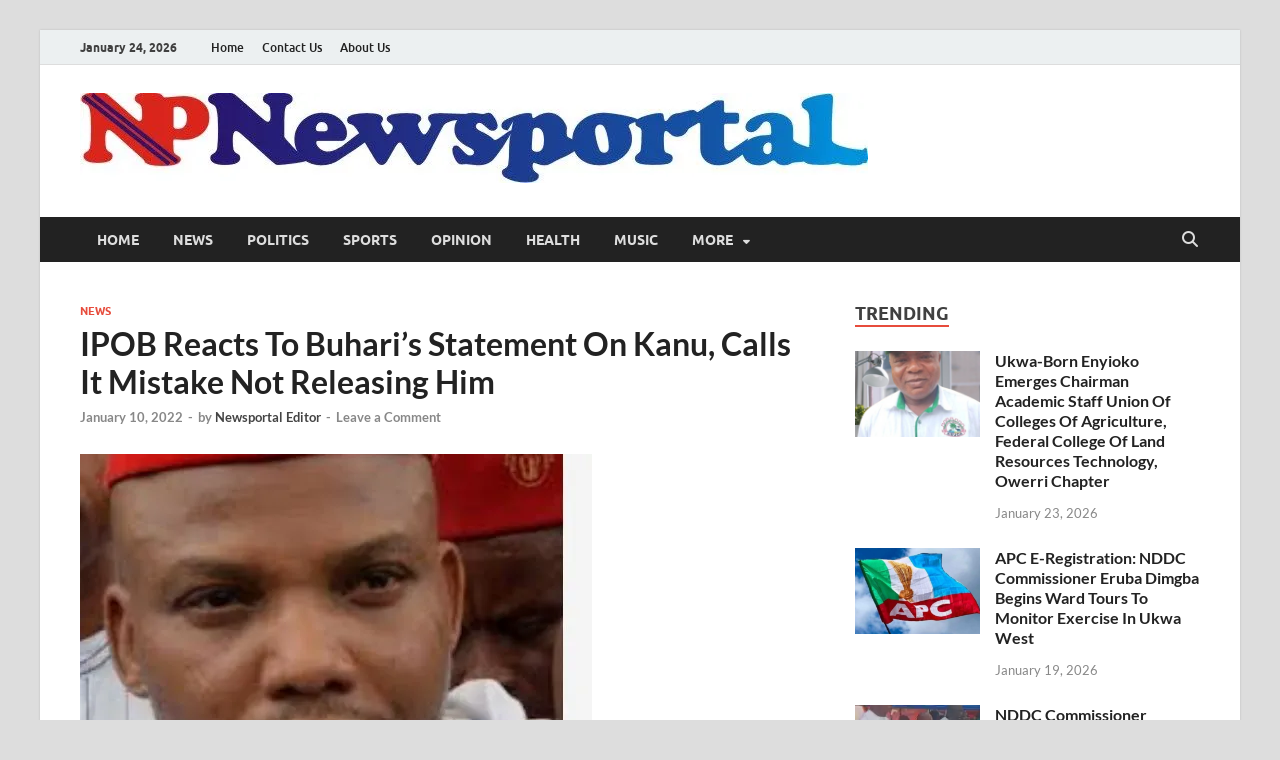

--- FILE ---
content_type: text/html; charset=UTF-8
request_url: https://newsportal.ng/2022/01/10/ipob-reacts-to-buharis-statement-on-kanu-calls-it-mistake-not-releasing-him/
body_size: 69822
content:
<!DOCTYPE html>
<html lang="en-US">
<head>
<meta charset="UTF-8">
<meta name="viewport" content="width=device-width, initial-scale=1">
<link rel="profile" href="http://gmpg.org/xfn/11">

<meta name='robots' content='index, follow, max-image-preview:large, max-snippet:-1, max-video-preview:-1' />

	<!-- This site is optimized with the Yoast SEO plugin v26.8 - https://yoast.com/product/yoast-seo-wordpress/ -->
	<title>IPOB Reacts To Buhari&#039;s Statement On Kanu, Calls It Mistake Not Releasing Him - News Portal</title>
	<meta name="description" content="The Indigenous People of Biafra (IPOB) has said it would be a mistake capable of consuming Nigeria if President Muhammadu Buhari fails to release Mazi Nnamdi Kanu." />
	<link rel="canonical" href="https://newsportal.ng/2022/01/10/ipob-reacts-to-buharis-statement-on-kanu-calls-it-mistake-not-releasing-him/" />
	<meta property="og:locale" content="en_US" />
	<meta property="og:type" content="article" />
	<meta property="og:title" content="IPOB Reacts To Buhari&#039;s Statement On Kanu, Calls It Mistake Not Releasing Him - News Portal" />
	<meta property="og:description" content="The Indigenous People of Biafra (IPOB) has said it would be a mistake capable of consuming Nigeria if President Muhammadu Buhari fails to release Mazi Nnamdi Kanu." />
	<meta property="og:url" content="https://newsportal.ng/2022/01/10/ipob-reacts-to-buharis-statement-on-kanu-calls-it-mistake-not-releasing-him/" />
	<meta property="og:site_name" content="News Portal" />
	<meta property="article:published_time" content="2022-01-10T20:56:03+00:00" />
	<meta property="og:image" content="https://newsportal.ng/wp-content/uploads/2021/12/IMG-20211214-WA0049.jpg" />
	<meta property="og:image:width" content="512" />
	<meta property="og:image:height" content="781" />
	<meta property="og:image:type" content="image/jpeg" />
	<meta name="author" content="Newsportal Editor" />
	<meta name="twitter:card" content="summary_large_image" />
	<meta name="twitter:label1" content="Written by" />
	<meta name="twitter:data1" content="Newsportal Editor" />
	<meta name="twitter:label2" content="Est. reading time" />
	<meta name="twitter:data2" content="2 minutes" />
	<script type="application/ld+json" class="yoast-schema-graph">{"@context":"https://schema.org","@graph":[{"@type":"Article","@id":"https://newsportal.ng/2022/01/10/ipob-reacts-to-buharis-statement-on-kanu-calls-it-mistake-not-releasing-him/#article","isPartOf":{"@id":"https://newsportal.ng/2022/01/10/ipob-reacts-to-buharis-statement-on-kanu-calls-it-mistake-not-releasing-him/"},"author":{"name":"Newsportal Editor","@id":"https://newsportal.ng/#/schema/person/d73bef63194baca6a076af595d0bbb63"},"headline":"IPOB Reacts To Buhari&#8217;s Statement On Kanu, Calls It Mistake Not Releasing Him","datePublished":"2022-01-10T20:56:03+00:00","mainEntityOfPage":{"@id":"https://newsportal.ng/2022/01/10/ipob-reacts-to-buharis-statement-on-kanu-calls-it-mistake-not-releasing-him/"},"wordCount":293,"commentCount":0,"publisher":{"@id":"https://newsportal.ng/#organization"},"image":{"@id":"https://newsportal.ng/2022/01/10/ipob-reacts-to-buharis-statement-on-kanu-calls-it-mistake-not-releasing-him/#primaryimage"},"thumbnailUrl":"https://i0.wp.com/newsportal.ng/wp-content/uploads/2021/12/IMG-20211214-WA0049.jpg?fit=512%2C781&ssl=1","keywords":["ESN","Mazi Nnamdi Kanu","Nigeria News"],"articleSection":["News"],"inLanguage":"en-US","potentialAction":[{"@type":"CommentAction","name":"Comment","target":["https://newsportal.ng/2022/01/10/ipob-reacts-to-buharis-statement-on-kanu-calls-it-mistake-not-releasing-him/#respond"]}]},{"@type":"WebPage","@id":"https://newsportal.ng/2022/01/10/ipob-reacts-to-buharis-statement-on-kanu-calls-it-mistake-not-releasing-him/","url":"https://newsportal.ng/2022/01/10/ipob-reacts-to-buharis-statement-on-kanu-calls-it-mistake-not-releasing-him/","name":"IPOB Reacts To Buhari's Statement On Kanu, Calls It Mistake Not Releasing Him - News Portal","isPartOf":{"@id":"https://newsportal.ng/#website"},"primaryImageOfPage":{"@id":"https://newsportal.ng/2022/01/10/ipob-reacts-to-buharis-statement-on-kanu-calls-it-mistake-not-releasing-him/#primaryimage"},"image":{"@id":"https://newsportal.ng/2022/01/10/ipob-reacts-to-buharis-statement-on-kanu-calls-it-mistake-not-releasing-him/#primaryimage"},"thumbnailUrl":"https://i0.wp.com/newsportal.ng/wp-content/uploads/2021/12/IMG-20211214-WA0049.jpg?fit=512%2C781&ssl=1","datePublished":"2022-01-10T20:56:03+00:00","description":"The Indigenous People of Biafra (IPOB) has said it would be a mistake capable of consuming Nigeria if President Muhammadu Buhari fails to release Mazi Nnamdi Kanu.","breadcrumb":{"@id":"https://newsportal.ng/2022/01/10/ipob-reacts-to-buharis-statement-on-kanu-calls-it-mistake-not-releasing-him/#breadcrumb"},"inLanguage":"en-US","potentialAction":[{"@type":"ReadAction","target":["https://newsportal.ng/2022/01/10/ipob-reacts-to-buharis-statement-on-kanu-calls-it-mistake-not-releasing-him/"]}]},{"@type":"ImageObject","inLanguage":"en-US","@id":"https://newsportal.ng/2022/01/10/ipob-reacts-to-buharis-statement-on-kanu-calls-it-mistake-not-releasing-him/#primaryimage","url":"https://i0.wp.com/newsportal.ng/wp-content/uploads/2021/12/IMG-20211214-WA0049.jpg?fit=512%2C781&ssl=1","contentUrl":"https://i0.wp.com/newsportal.ng/wp-content/uploads/2021/12/IMG-20211214-WA0049.jpg?fit=512%2C781&ssl=1","width":512,"height":781,"caption":"Nnamdi Kanu"},{"@type":"BreadcrumbList","@id":"https://newsportal.ng/2022/01/10/ipob-reacts-to-buharis-statement-on-kanu-calls-it-mistake-not-releasing-him/#breadcrumb","itemListElement":[{"@type":"ListItem","position":1,"name":"Home","item":"https://newsportal.ng/"},{"@type":"ListItem","position":2,"name":"IPOB Reacts To Buhari&#8217;s Statement On Kanu, Calls It Mistake Not Releasing Him"}]},{"@type":"WebSite","@id":"https://newsportal.ng/#website","url":"https://newsportal.ng/","name":"News Portal","description":"News at its best","publisher":{"@id":"https://newsportal.ng/#organization"},"potentialAction":[{"@type":"SearchAction","target":{"@type":"EntryPoint","urlTemplate":"https://newsportal.ng/?s={search_term_string}"},"query-input":{"@type":"PropertyValueSpecification","valueRequired":true,"valueName":"search_term_string"}}],"inLanguage":"en-US"},{"@type":"Organization","@id":"https://newsportal.ng/#organization","name":"News Portal","url":"https://newsportal.ng/","logo":{"@type":"ImageObject","inLanguage":"en-US","@id":"https://newsportal.ng/#/schema/logo/image/","url":"https://newsportal.ng/wp-content/uploads/2021/11/IMG-20211123-WA0093.jpg","contentUrl":"https://newsportal.ng/wp-content/uploads/2021/11/IMG-20211123-WA0093.jpg","width":788,"height":90,"caption":"News Portal"},"image":{"@id":"https://newsportal.ng/#/schema/logo/image/"}},{"@type":"Person","@id":"https://newsportal.ng/#/schema/person/d73bef63194baca6a076af595d0bbb63","name":"Newsportal Editor","image":{"@type":"ImageObject","inLanguage":"en-US","@id":"https://newsportal.ng/#/schema/person/image/","url":"https://secure.gravatar.com/avatar/839c5b1590f8e4d3890707a92fbc782d4986b77dab6fcd8861437d8a73abb3f4?s=96&d=mm&r=g","contentUrl":"https://secure.gravatar.com/avatar/839c5b1590f8e4d3890707a92fbc782d4986b77dab6fcd8861437d8a73abb3f4?s=96&d=mm&r=g","caption":"Newsportal Editor"},"sameAs":["https://newsportal.ng"],"url":"https://newsportal.ng/author/portal-admin/"}]}</script>
	<!-- / Yoast SEO plugin. -->


<link rel='dns-prefetch' href='//platform-api.sharethis.com' />
<link rel='dns-prefetch' href='//stats.wp.com' />
<link rel='preconnect' href='//i0.wp.com' />
<link rel='preconnect' href='//c0.wp.com' />
<link rel="alternate" type="application/rss+xml" title="News Portal &raquo; Feed" href="https://newsportal.ng/feed/" />
<link rel="alternate" type="application/rss+xml" title="News Portal &raquo; Comments Feed" href="https://newsportal.ng/comments/feed/" />
<link rel="alternate" type="application/rss+xml" title="News Portal &raquo; IPOB Reacts To Buhari&#8217;s Statement On Kanu, Calls It Mistake Not Releasing Him Comments Feed" href="https://newsportal.ng/2022/01/10/ipob-reacts-to-buharis-statement-on-kanu-calls-it-mistake-not-releasing-him/feed/" />
<link rel="alternate" title="oEmbed (JSON)" type="application/json+oembed" href="https://newsportal.ng/wp-json/oembed/1.0/embed?url=https%3A%2F%2Fnewsportal.ng%2F2022%2F01%2F10%2Fipob-reacts-to-buharis-statement-on-kanu-calls-it-mistake-not-releasing-him%2F" />
<link rel="alternate" title="oEmbed (XML)" type="text/xml+oembed" href="https://newsportal.ng/wp-json/oembed/1.0/embed?url=https%3A%2F%2Fnewsportal.ng%2F2022%2F01%2F10%2Fipob-reacts-to-buharis-statement-on-kanu-calls-it-mistake-not-releasing-him%2F&#038;format=xml" />
<style id='wp-img-auto-sizes-contain-inline-css' type='text/css'>img:is([sizes=auto i],[sizes^="auto," i]){contain-intrinsic-size:3000px 1500px}</style>

<style id='wp-emoji-styles-inline-css' type='text/css'>img.wp-smiley,img.emoji{display:inline!important;border:none!important;box-shadow:none!important;height:1em!important;width:1em!important;margin:0 0.07em!important;vertical-align:-0.1em!important;background:none!important;padding:0!important}</style>
<link data-optimized="1" rel='stylesheet' id='wp-block-library-css' href='https://newsportal.ng/wp-content/litespeed/css/922009c4707a48da03890051fbfaf776.css?ver=af776' type='text/css' media='all' />
<style id='global-styles-inline-css' type='text/css'>:root{--wp--preset--aspect-ratio--square:1;--wp--preset--aspect-ratio--4-3:4/3;--wp--preset--aspect-ratio--3-4:3/4;--wp--preset--aspect-ratio--3-2:3/2;--wp--preset--aspect-ratio--2-3:2/3;--wp--preset--aspect-ratio--16-9:16/9;--wp--preset--aspect-ratio--9-16:9/16;--wp--preset--color--black:#000000;--wp--preset--color--cyan-bluish-gray:#abb8c3;--wp--preset--color--white:#ffffff;--wp--preset--color--pale-pink:#f78da7;--wp--preset--color--vivid-red:#cf2e2e;--wp--preset--color--luminous-vivid-orange:#ff6900;--wp--preset--color--luminous-vivid-amber:#fcb900;--wp--preset--color--light-green-cyan:#7bdcb5;--wp--preset--color--vivid-green-cyan:#00d084;--wp--preset--color--pale-cyan-blue:#8ed1fc;--wp--preset--color--vivid-cyan-blue:#0693e3;--wp--preset--color--vivid-purple:#9b51e0;--wp--preset--gradient--vivid-cyan-blue-to-vivid-purple:linear-gradient(135deg,rgb(6,147,227) 0%,rgb(155,81,224) 100%);--wp--preset--gradient--light-green-cyan-to-vivid-green-cyan:linear-gradient(135deg,rgb(122,220,180) 0%,rgb(0,208,130) 100%);--wp--preset--gradient--luminous-vivid-amber-to-luminous-vivid-orange:linear-gradient(135deg,rgb(252,185,0) 0%,rgb(255,105,0) 100%);--wp--preset--gradient--luminous-vivid-orange-to-vivid-red:linear-gradient(135deg,rgb(255,105,0) 0%,rgb(207,46,46) 100%);--wp--preset--gradient--very-light-gray-to-cyan-bluish-gray:linear-gradient(135deg,rgb(238,238,238) 0%,rgb(169,184,195) 100%);--wp--preset--gradient--cool-to-warm-spectrum:linear-gradient(135deg,rgb(74,234,220) 0%,rgb(151,120,209) 20%,rgb(207,42,186) 40%,rgb(238,44,130) 60%,rgb(251,105,98) 80%,rgb(254,248,76) 100%);--wp--preset--gradient--blush-light-purple:linear-gradient(135deg,rgb(255,206,236) 0%,rgb(152,150,240) 100%);--wp--preset--gradient--blush-bordeaux:linear-gradient(135deg,rgb(254,205,165) 0%,rgb(254,45,45) 50%,rgb(107,0,62) 100%);--wp--preset--gradient--luminous-dusk:linear-gradient(135deg,rgb(255,203,112) 0%,rgb(199,81,192) 50%,rgb(65,88,208) 100%);--wp--preset--gradient--pale-ocean:linear-gradient(135deg,rgb(255,245,203) 0%,rgb(182,227,212) 50%,rgb(51,167,181) 100%);--wp--preset--gradient--electric-grass:linear-gradient(135deg,rgb(202,248,128) 0%,rgb(113,206,126) 100%);--wp--preset--gradient--midnight:linear-gradient(135deg,rgb(2,3,129) 0%,rgb(40,116,252) 100%);--wp--preset--font-size--small:13px;--wp--preset--font-size--medium:20px;--wp--preset--font-size--large:36px;--wp--preset--font-size--x-large:42px;--wp--preset--spacing--20:0.44rem;--wp--preset--spacing--30:0.67rem;--wp--preset--spacing--40:1rem;--wp--preset--spacing--50:1.5rem;--wp--preset--spacing--60:2.25rem;--wp--preset--spacing--70:3.38rem;--wp--preset--spacing--80:5.06rem;--wp--preset--shadow--natural:6px 6px 9px rgba(0, 0, 0, 0.2);--wp--preset--shadow--deep:12px 12px 50px rgba(0, 0, 0, 0.4);--wp--preset--shadow--sharp:6px 6px 0px rgba(0, 0, 0, 0.2);--wp--preset--shadow--outlined:6px 6px 0px -3px rgb(255, 255, 255), 6px 6px rgb(0, 0, 0);--wp--preset--shadow--crisp:6px 6px 0px rgb(0, 0, 0)}:where(.is-layout-flex){gap:.5em}:where(.is-layout-grid){gap:.5em}body .is-layout-flex{display:flex}.is-layout-flex{flex-wrap:wrap;align-items:center}.is-layout-flex>:is(*,div){margin:0}body .is-layout-grid{display:grid}.is-layout-grid>:is(*,div){margin:0}:where(.wp-block-columns.is-layout-flex){gap:2em}:where(.wp-block-columns.is-layout-grid){gap:2em}:where(.wp-block-post-template.is-layout-flex){gap:1.25em}:where(.wp-block-post-template.is-layout-grid){gap:1.25em}.has-black-color{color:var(--wp--preset--color--black)!important}.has-cyan-bluish-gray-color{color:var(--wp--preset--color--cyan-bluish-gray)!important}.has-white-color{color:var(--wp--preset--color--white)!important}.has-pale-pink-color{color:var(--wp--preset--color--pale-pink)!important}.has-vivid-red-color{color:var(--wp--preset--color--vivid-red)!important}.has-luminous-vivid-orange-color{color:var(--wp--preset--color--luminous-vivid-orange)!important}.has-luminous-vivid-amber-color{color:var(--wp--preset--color--luminous-vivid-amber)!important}.has-light-green-cyan-color{color:var(--wp--preset--color--light-green-cyan)!important}.has-vivid-green-cyan-color{color:var(--wp--preset--color--vivid-green-cyan)!important}.has-pale-cyan-blue-color{color:var(--wp--preset--color--pale-cyan-blue)!important}.has-vivid-cyan-blue-color{color:var(--wp--preset--color--vivid-cyan-blue)!important}.has-vivid-purple-color{color:var(--wp--preset--color--vivid-purple)!important}.has-black-background-color{background-color:var(--wp--preset--color--black)!important}.has-cyan-bluish-gray-background-color{background-color:var(--wp--preset--color--cyan-bluish-gray)!important}.has-white-background-color{background-color:var(--wp--preset--color--white)!important}.has-pale-pink-background-color{background-color:var(--wp--preset--color--pale-pink)!important}.has-vivid-red-background-color{background-color:var(--wp--preset--color--vivid-red)!important}.has-luminous-vivid-orange-background-color{background-color:var(--wp--preset--color--luminous-vivid-orange)!important}.has-luminous-vivid-amber-background-color{background-color:var(--wp--preset--color--luminous-vivid-amber)!important}.has-light-green-cyan-background-color{background-color:var(--wp--preset--color--light-green-cyan)!important}.has-vivid-green-cyan-background-color{background-color:var(--wp--preset--color--vivid-green-cyan)!important}.has-pale-cyan-blue-background-color{background-color:var(--wp--preset--color--pale-cyan-blue)!important}.has-vivid-cyan-blue-background-color{background-color:var(--wp--preset--color--vivid-cyan-blue)!important}.has-vivid-purple-background-color{background-color:var(--wp--preset--color--vivid-purple)!important}.has-black-border-color{border-color:var(--wp--preset--color--black)!important}.has-cyan-bluish-gray-border-color{border-color:var(--wp--preset--color--cyan-bluish-gray)!important}.has-white-border-color{border-color:var(--wp--preset--color--white)!important}.has-pale-pink-border-color{border-color:var(--wp--preset--color--pale-pink)!important}.has-vivid-red-border-color{border-color:var(--wp--preset--color--vivid-red)!important}.has-luminous-vivid-orange-border-color{border-color:var(--wp--preset--color--luminous-vivid-orange)!important}.has-luminous-vivid-amber-border-color{border-color:var(--wp--preset--color--luminous-vivid-amber)!important}.has-light-green-cyan-border-color{border-color:var(--wp--preset--color--light-green-cyan)!important}.has-vivid-green-cyan-border-color{border-color:var(--wp--preset--color--vivid-green-cyan)!important}.has-pale-cyan-blue-border-color{border-color:var(--wp--preset--color--pale-cyan-blue)!important}.has-vivid-cyan-blue-border-color{border-color:var(--wp--preset--color--vivid-cyan-blue)!important}.has-vivid-purple-border-color{border-color:var(--wp--preset--color--vivid-purple)!important}.has-vivid-cyan-blue-to-vivid-purple-gradient-background{background:var(--wp--preset--gradient--vivid-cyan-blue-to-vivid-purple)!important}.has-light-green-cyan-to-vivid-green-cyan-gradient-background{background:var(--wp--preset--gradient--light-green-cyan-to-vivid-green-cyan)!important}.has-luminous-vivid-amber-to-luminous-vivid-orange-gradient-background{background:var(--wp--preset--gradient--luminous-vivid-amber-to-luminous-vivid-orange)!important}.has-luminous-vivid-orange-to-vivid-red-gradient-background{background:var(--wp--preset--gradient--luminous-vivid-orange-to-vivid-red)!important}.has-very-light-gray-to-cyan-bluish-gray-gradient-background{background:var(--wp--preset--gradient--very-light-gray-to-cyan-bluish-gray)!important}.has-cool-to-warm-spectrum-gradient-background{background:var(--wp--preset--gradient--cool-to-warm-spectrum)!important}.has-blush-light-purple-gradient-background{background:var(--wp--preset--gradient--blush-light-purple)!important}.has-blush-bordeaux-gradient-background{background:var(--wp--preset--gradient--blush-bordeaux)!important}.has-luminous-dusk-gradient-background{background:var(--wp--preset--gradient--luminous-dusk)!important}.has-pale-ocean-gradient-background{background:var(--wp--preset--gradient--pale-ocean)!important}.has-electric-grass-gradient-background{background:var(--wp--preset--gradient--electric-grass)!important}.has-midnight-gradient-background{background:var(--wp--preset--gradient--midnight)!important}.has-small-font-size{font-size:var(--wp--preset--font-size--small)!important}.has-medium-font-size{font-size:var(--wp--preset--font-size--medium)!important}.has-large-font-size{font-size:var(--wp--preset--font-size--large)!important}.has-x-large-font-size{font-size:var(--wp--preset--font-size--x-large)!important}</style>

<style id='classic-theme-styles-inline-css' type='text/css'>
/*! This file is auto-generated */
.wp-block-button__link{color:#fff;background-color:#32373c;border-radius:9999px;box-shadow:none;text-decoration:none;padding:calc(.667em + 2px) calc(1.333em + 2px);font-size:1.125em}.wp-block-file__button{background:#32373c;color:#fff;text-decoration:none}</style>
<link data-optimized="1" rel='stylesheet' id='share-this-share-buttons-sticky-css' href='https://newsportal.ng/wp-content/litespeed/css/85c441d3ad1d20c722957ec8468edc03.css?ver=89046' type='text/css' media='all' />
<link data-optimized="1" rel='stylesheet' id='hitmag-fonts-css' href='https://newsportal.ng/wp-content/litespeed/css/83ac60fd31daa2a91b2f8f28cb2db06f.css?ver=db06f' type='text/css' media='all' />
<link data-optimized="1" rel='stylesheet' id='hitmag-font-awesome-css' href='https://newsportal.ng/wp-content/litespeed/css/0b813e90ad85e83be2003a0ef634b734.css?ver=b95c1' type='text/css' media='all' />
<link data-optimized="1" rel='stylesheet' id='hitmag-style-css' href='https://newsportal.ng/wp-content/litespeed/css/362838fd7d6ebc3856252f2106ff2f08.css?ver=e3a71' type='text/css' media='all' />
<link data-optimized="1" rel='stylesheet' id='jquery-magnific-popup-css' href='https://newsportal.ng/wp-content/litespeed/css/d79f1f9075d7bed535357fed84ded8ed.css?ver=dd730' type='text/css' media='all' />
<script data-optimized="1" type="text/javascript" src="https://newsportal.ng/wp-content/litespeed/js/78762e3869a62fa802fcc0265aead458.js?ver=ad458" id="share-this-share-buttons-mu-js"></script>
<script type="text/javascript" src="https://c0.wp.com/c/6.9/wp-includes/js/jquery/jquery.min.js" id="jquery-core-js"></script>
<script data-optimized="1" type="text/javascript" src="https://newsportal.ng/wp-content/litespeed/js/b36115bf31f6aa6c6e6a37468dd9555a.js?ver=9555a" id="jquery-migrate-js"></script>
<link rel="https://api.w.org/" href="https://newsportal.ng/wp-json/" /><link rel="alternate" title="JSON" type="application/json" href="https://newsportal.ng/wp-json/wp/v2/posts/2959" /><link rel="EditURI" type="application/rsd+xml" title="RSD" href="https://newsportal.ng/xmlrpc.php?rsd" />
<meta name="generator" content="WordPress 6.9" />
<link rel='shortlink' href='https://newsportal.ng/?p=2959' />
<meta name="google-site-verification" content="6paPtSGP598JFJC5vjjZ0idzwCOyR4npF5DSAyN63Rc" />	<style>img#wpstats{display:none}</style>
				<style type="text/css">button,input[type="button"],input[type="reset"],input[type="submit"]{background:#E74C3C}.th-readmore{background:#E74C3C}a:hover{color:#E74C3C}.main-navigation a:hover{background-color:#E74C3C}.main-navigation .current_page_item>a,.main-navigation .current-menu-item>a,.main-navigation .current_page_ancestor>a,.main-navigation .current-menu-ancestor>a{background-color:#E74C3C}#main-nav-button:hover{background-color:#E74C3C}.post-navigation .post-title:hover{color:#E74C3C}.top-navigation a:hover{color:#E74C3C}.top-navigation ul ul a:hover{background:#E74C3C}#top-nav-button:hover{color:#E74C3C}.responsive-mainnav li a:hover,.responsive-topnav li a:hover{background:#E74C3C}#hm-search-form .search-form .search-submit{background-color:#E74C3C}.nav-links .current{background:#E74C3C}.is-style-hitmag-widget-title,.elementor-widget-container h5,.widgettitle,.widget-title{border-bottom:2px solid #E74C3C}.footer-widget-title{border-bottom:2px solid #E74C3C}.widget-area a:hover{color:#E74C3C}.footer-widget-area .widget a:hover{color:#E74C3C}.site-info a:hover{color:#E74C3C}.wp-block-search .wp-block-search__button,.search-form .search-submit{background:#E74C3C}.hmb-entry-title a:hover{color:#E74C3C}.hmb-entry-meta a:hover,.hms-meta a:hover{color:#E74C3C}.hms-title a:hover{color:#E74C3C}.hmw-grid-post .post-title a:hover{color:#E74C3C}.footer-widget-area .hmw-grid-post .post-title a:hover,.footer-widget-area .hmb-entry-title a:hover,.footer-widget-area .hms-title a:hover{color:#E74C3C}.hm-tabs-wdt .ui-state-active{border-bottom:2px solid #E74C3C}a.hm-viewall{background:#E74C3C}#hitmag-tags a,.widget_tag_cloud .tagcloud a{background:#E74C3C}.site-title a{color:#E74C3C}.hitmag-post .entry-title a:hover{color:#E74C3C}.hitmag-post .entry-meta a:hover{color:#E74C3C}.cat-links a{color:#E74C3C}.hitmag-single .entry-meta a:hover{color:#E74C3C}.hitmag-single .author a:hover{color:#E74C3C}.hm-author-content .author-posts-link{color:#E74C3C}.hm-tags-links a:hover{background:#E74C3C}.hm-tagged{background:#E74C3C}.hm-edit-link a.post-edit-link{background:#E74C3C}.arc-page-title{border-bottom:2px solid #E74C3C}.srch-page-title{border-bottom:2px solid #E74C3C}.hm-slider-details .cat-links{background:#E74C3C}.hm-rel-post .post-title a:hover{color:#E74C3C}.comment-author a{color:#E74C3C}.comment-metadata a:hover,.comment-metadata a:focus,.pingback .comment-edit-link:hover,.pingback .comment-edit-link:focus{color:#E74C3C}.comment-reply-link:hover,.comment-reply-link:focus{background:#E74C3C}.required{color:#E74C3C}blockquote{border-left:3px solid #E74C3C}.comment-reply-title small a:before{color:#E74C3C}.woocommerce ul.products li.product h3:hover,.woocommerce-widget-area ul li a:hover,.woocommerce-loop-product__title:hover{color:#E74C3C}.woocommerce-product-search input[type="submit"],.woocommerce #respond input#submit,.woocommerce a.button,.woocommerce button.button,.woocommerce input.button,.woocommerce nav.woocommerce-pagination ul li a:focus,.woocommerce nav.woocommerce-pagination ul li a:hover,.woocommerce nav.woocommerce-pagination ul li span.current,.woocommerce span.onsale,.woocommerce-widget-area .widget-title,.woocommerce #respond input#submit.alt,.woocommerce a.button.alt,.woocommerce button.button.alt,.woocommerce input.button.alt{background:#E74C3C}.wp-block-quote,.wp-block-quote:not(.is-large):not(.is-style-large){border-left:3px solid #E74C3C}</style>
	<link rel="pingback" href="https://newsportal.ng/xmlrpc.php">	<style type="text/css">.site-title a,.site-description{position:absolute;clip:rect(1px,1px,1px,1px)}</style>
	<style id="kirki-inline-styles"></style><style>.ai-viewports{--ai:1}.ai-viewport-3{display:none!important}.ai-viewport-2{display:none!important}.ai-viewport-1{display:inherit!important}.ai-viewport-0{display:none!important}@media (min-width:768px) and (max-width:979px){.ai-viewport-1{display:none!important}.ai-viewport-2{display:inherit!important}}@media (max-width:767px){.ai-viewport-1{display:none!important}.ai-viewport-3{display:inherit!important}}</style>
<script data-optimized="1" src="https://newsportal.ng/wp-content/litespeed/js/d71cd42f077c7538ae7db59323a41ec9.js?ver=41ec9" async> 
 </script> 

<script async src="https://pagead2.googlesyndication.com/pagead/js/adsbygoogle.js?client=ca-pub-7859347425208547"
     crossorigin="anonymous"></script></head>

<body class="wp-singular post-template-default single single-post postid-2959 single-format-standard wp-custom-logo wp-embed-responsive wp-theme-hitmag th-right-sidebar">



<div id="page" class="site hitmag-wrapper">
	<a class="skip-link screen-reader-text" href="#content">Skip to content</a>

	
	<header id="masthead" class="site-header" role="banner">

		
							<div class="hm-topnavbutton">
					<div class="hm-nwrap">
												<a href="#" class="navbutton" id="top-nav-button">
							<span class="top-nav-btn-lbl">Top Menu</span>						</a>
					</div>	
				</div>
				<div class="responsive-topnav"></div>					
			
			<div class="hm-top-bar">
				<div class="hm-container">
					
											<div class="hm-date">January 24, 2026</div>
					
											<div id="top-navigation" class="top-navigation">
							<div class="menu-top-menu-container"><ul id="top-menu" class="menu"><li id="menu-item-8777" class="menu-item menu-item-type-post_type menu-item-object-page menu-item-8777"><a href="https://newsportal.ng/home/">Home</a></li>
<li id="menu-item-8775" class="menu-item menu-item-type-post_type menu-item-object-page menu-item-8775"><a href="https://newsportal.ng/contact-us/">Contact Us</a></li>
<li id="menu-item-8776" class="menu-item menu-item-type-post_type menu-item-object-page menu-item-8776"><a href="https://newsportal.ng/about-us/">About Us</a></li>
</ul></div>					
						</div>		
					
					
				</div><!-- .hm-container -->
			</div><!-- .hm-top-bar -->

		
		
		<div class="header-main-area ">
			<div class="hm-container">
			<div class="site-branding">
				<div class="site-branding-content">
					<div class="hm-logo">
						<a href="https://newsportal.ng/" class="custom-logo-link" rel="home"><img width="788" height="90" src="https://i0.wp.com/newsportal.ng/wp-content/uploads/2021/11/cropped-IMG-20211123-WA0093-1.jpg?fit=788%2C90&amp;ssl=1" class="custom-logo" alt="News Portal" decoding="async" fetchpriority="high" srcset="https://i0.wp.com/newsportal.ng/wp-content/uploads/2021/11/cropped-IMG-20211123-WA0093-1.jpg?w=788&amp;ssl=1 788w, https://i0.wp.com/newsportal.ng/wp-content/uploads/2021/11/cropped-IMG-20211123-WA0093-1.jpg?resize=300%2C34&amp;ssl=1 300w, https://i0.wp.com/newsportal.ng/wp-content/uploads/2021/11/cropped-IMG-20211123-WA0093-1.jpg?resize=768%2C88&amp;ssl=1 768w" sizes="(max-width: 788px) 100vw, 788px" /></a>					</div><!-- .hm-logo -->

					<div class="hm-site-title">
													<p class="site-title"><a href="https://newsportal.ng/" rel="home">News Portal</a></p>
													<p class="site-description">News at its best</p>
											</div><!-- .hm-site-title -->
				</div><!-- .site-branding-content -->
			</div><!-- .site-branding -->

			
						</div><!-- .hm-container -->
		</div><!-- .header-main-area -->

		
		<div class="hm-nav-container">
			<nav id="site-navigation" class="main-navigation" role="navigation">
				<div class="hm-container">
					<div class="menu-td-demo-header-menu-container"><ul id="primary-menu" class="menu"><li id="menu-item-3329" class="menu-item menu-item-type-post_type menu-item-object-page menu-item-3329"><a href="https://newsportal.ng/home/"><i class="tdc-font-tdmp tdc-font-tdmp-home"></i> Home</a></li>
<li id="menu-item-3330" class="menu-item menu-item-type-custom menu-item-object-custom menu-item-3330"><a href="https://newsportal.ng/category/news/"><i class="tdc-font-tdmp tdc-font-tdmp-globe"></i> News</a></li>
<li id="menu-item-3331" class="menu-item menu-item-type-custom menu-item-object-custom menu-item-3331"><a href="https://newsportal.ng/category/politics/"><i class="tdc-font-tdmp tdc-font-tdmp-bicycle"></i> Politics</a></li>
<li id="menu-item-3332" class="menu-item menu-item-type-custom menu-item-object-custom menu-item-3332"><a href="https://newsportal.ng/category/sports/"><i class="tdc-font-tdmp tdc-font-tdmp-lotus"></i> Sports</a></li>
<li id="menu-item-3333" class="menu-item menu-item-type-custom menu-item-object-custom menu-item-3333"><a href="https://newsportal.ng/category/opinion/"><i class="tdc-font-tdmp tdc-font-tdmp-chip"></i> Opinion</a></li>
<li id="menu-item-3334" class="menu-item menu-item-type-custom menu-item-object-custom menu-item-3334"><a href="https://newsportal.ng/category/health/"><i class="tdc-font-tdmp tdc-font-tdmp-pulse"></i> Health</a></li>
<li id="menu-item-3335" class="menu-item menu-item-type-custom menu-item-object-custom menu-item-3335"><a href="https://newsportal.ng/category/lifestyle/music/"><i class="tdc-font-tdmp tdc-font-tdmp-apperture"></i> Music</a></li>
<li id="menu-item-3336" class="menu-item menu-item-type-custom menu-item-object-custom menu-item-has-children menu-item-3336"><a href="#">More</a>
<ul class="sub-menu">
	<li id="menu-item-3337" class="menu-item menu-item-type-taxonomy menu-item-object-category menu-item-3337"><a href="https://newsportal.ng/category/entertainment/">https://newsportal.ng/category/nyesom-wike/</a></li>
	<li id="menu-item-3338" class="menu-item menu-item-type-taxonomy menu-item-object-category menu-item-3338"><a href="https://newsportal.ng/category/education/">https://newsportal.ng/category/sponsored/</a></li>
	<li id="menu-item-3339" class="menu-item menu-item-type-taxonomy menu-item-object-category menu-item-3339"><a href="https://newsportal.ng/category/nyesom-wike/">https://newsportal.ng/category/editorial/</a></li>
	<li id="menu-item-3340" class="menu-item menu-item-type-taxonomy menu-item-object-category menu-item-3340"><a href="https://newsportal.ng/category/sports/">https://newsportal.ng/category/news/port-harcourt-news/</a></li>
	<li id="menu-item-3341" class="menu-item menu-item-type-taxonomy menu-item-object-category menu-item-3341"><a href="https://newsportal.ng/category/crime/">https://newsportal.ng/category/world/</a></li>
</ul>
</li>
</ul></div>					
											<button class="hm-search-button-icon" aria-label="Open search"></button>
						<div class="hm-search-box-container">
							<div class="hm-search-box">
								<form role="search" method="get" class="search-form" action="https://newsportal.ng/">
				<label>
					<span class="screen-reader-text">Search for:</span>
					<input type="search" class="search-field" placeholder="Search &hellip;" value="" name="s" />
				</label>
				<input type="submit" class="search-submit" value="Search" />
			</form>							</div><!-- th-search-box -->
						</div><!-- .th-search-box-container -->
									</div><!-- .hm-container -->
			</nav><!-- #site-navigation -->
			<div class="hm-nwrap">
								<a href="#" class="navbutton" id="main-nav-button">
					<span class="main-nav-btn-lbl">Main Menu</span>				</a>
			</div>
			<div class="responsive-mainnav"></div>
		</div><!-- .hm-nav-container -->

		
	</header><!-- #masthead -->

	
	<div id="content" class="site-content">
		<div class="hm-container">
	
	<div id="primary" class="content-area">
		<main id="main" class="site-main" role="main">

		
<article id="post-2959" class="hitmag-single post-2959 post type-post status-publish format-standard has-post-thumbnail hentry category-news tag-esn tag-mazi-nnamdi-kanu tag-nigeria-news">

		
	
	<header class="entry-header">
		<div class="cat-links"><a href="https://newsportal.ng/category/news/" rel="category tag">News</a></div><h1 class="entry-title">IPOB Reacts To Buhari&#8217;s Statement On Kanu, Calls It Mistake Not Releasing Him</h1>		<div class="entry-meta">
			<span class="posted-on"><a href="https://newsportal.ng/2022/01/10/ipob-reacts-to-buharis-statement-on-kanu-calls-it-mistake-not-releasing-him/" rel="bookmark"><time class="entry-date published updated" datetime="2022-01-10T20:56:03+00:00">January 10, 2022</time></a></span><span class="meta-sep"> - </span><span class="byline"> by <span class="author vcard"><a class="url fn n" href="https://newsportal.ng/author/portal-admin/">Newsportal Editor</a></span></span><span class="meta-sep"> - </span><span class="comments-link"><a href="https://newsportal.ng/2022/01/10/ipob-reacts-to-buharis-statement-on-kanu-calls-it-mistake-not-releasing-him/#respond">Leave a Comment</a></span>		</div><!-- .entry-meta -->
		
	</header><!-- .entry-header -->
	
	<a class="image-link" href="https://i0.wp.com/newsportal.ng/wp-content/uploads/2021/12/IMG-20211214-WA0049.jpg?fit=512%2C781&#038;ssl=1"><img width="512" height="400" src="https://i0.wp.com/newsportal.ng/wp-content/uploads/2021/12/IMG-20211214-WA0049.jpg?resize=512%2C400&amp;ssl=1" class="attachment-hitmag-featured size-hitmag-featured wp-post-image" alt="Nnamdi Kanu Has Unhindered Access To Best Medical Care - DSS" decoding="async" /></a>
	
	<div class="entry-content">
		<div style="margin-top: 0px; margin-bottom: 0px;" class="sharethis-inline-share-buttons" ></div><p><strong>The Indigenous People of Biafra (IPOB) has said it would be a mistake capable of consuming Nigeria if President Muhammadu Buhari fails to release Mazi Nnamdi Kanu.</strong></p><div class='code-block code-block-1' style='margin: 8px 0; clear: both;'>
<script async src="https://pagead2.googlesyndication.com/pagead/js/adsbygoogle.js?client=ca-pub-7859347425208547"
     crossorigin="anonymous"></script>
<!-- News 1 -->
<ins class="adsbygoogle"
     style="display:block"
     data-ad-client="ca-pub-7859347425208547"
     data-ad-slot="4038838773"
     data-ad-format="auto"
     data-full-width-responsive="true"></ins>
<script>
     (adsbygoogle = window.adsbygoogle || []).push({});
</script></div>

<p>In a statement issued last Sunday, IPOB’s spokesperson, Emma Powerful said, “Our attention has been drawn to the statement by President Muhammadu Buhari of Nigeria that he will not release our Leader, Mazi Nnamdi Kanu,”</p>
<p>“We know that this position by Buhari after he had earlier promised a delegation of Igbo leaders that he would consider their appeal to consider a political solution for Kanu, was not unconnected with the visit by some foreign-based traitors and enemies of our struggle.</p>
<p>“Our intelligence captured what transpired in a meeting between these saboteurs and their host in Aso Rock. But we want to tell Buhari and his cohorts that he is going to make a mistake capable of consuming Nigeria should he fail to release Nnamdi Kanu because these bunch of criminals he had a meeting with were not giving him correct information about IPOB and ESN outfit.</p>
<p>“Why should the federal government be releasing bandits and terrorists wreaking havoc across the country but fail to release freedom seekers.</p>
<p>“Federal government should not be deceived by blacklegs and sacked members of the movement who are feeding it with fake information about IPOB and ESN outfit for pecuniary interests.</p>
<p>“IPOB is too big for them to comprehend and they could not fantom IPOB and its operational strategy when they were in IPOB, we don’t want to mention their names.</p>
<p>“The people who visited him promised to help him crush IPOB and ESN but unfortunately they cannot achieve that, actually they will be disappointed.”</p>
<div style="margin-top: 0px; margin-bottom: 0px;" class="sharethis-inline-share-buttons" ></div><!-- CONTENT END 1 -->
	</div><!-- .entry-content -->

	
	<footer class="entry-footer">
		<span class="hm-tags-links"><span class="hm-tagged">Tagged</span><a href="https://newsportal.ng/tag/esn/" rel="tag">ESN</a><a href="https://newsportal.ng/tag/mazi-nnamdi-kanu/" rel="tag">Mazi Nnamdi Kanu</a><a href="https://newsportal.ng/tag/nigeria-news/" rel="tag">Nigeria News</a></span>	</footer><!-- .entry-footer -->

	
</article><!-- #post-## -->
    <div class="hm-related-posts">
    
    <div class="wt-container">
        <h4 class="widget-title">Related Posts</h4>
    </div>

    <div class="hmrp-container">

        
                <div class="hm-rel-post">
                    <a href="https://newsportal.ng/2026/01/23/ukwa-born-enyioko-emerges-chairman-academic-staff-union-of-colleges-of-agriculture-federal-college-of-land-resources-technology-owerri-chapter/" rel="bookmark" title="Ukwa-Born Enyioko Emerges Chairman Academic Staff Union Of Colleges Of Agriculture, Federal College Of Land Resources Technology, Owerri Chapter">
                        <img width="348" height="215" src="https://i0.wp.com/newsportal.ng/wp-content/uploads/2026/01/IMG_3515.png?resize=348%2C215&amp;ssl=1" class="attachment-hitmag-grid size-hitmag-grid wp-post-image" alt="" decoding="async" />                    </a>
                    <h3 class="post-title">
                        <a href="https://newsportal.ng/2026/01/23/ukwa-born-enyioko-emerges-chairman-academic-staff-union-of-colleges-of-agriculture-federal-college-of-land-resources-technology-owerri-chapter/" rel="bookmark" title="Ukwa-Born Enyioko Emerges Chairman Academic Staff Union Of Colleges Of Agriculture, Federal College Of Land Resources Technology, Owerri Chapter">
                            Ukwa-Born Enyioko Emerges Chairman Academic Staff Union Of Colleges Of Agriculture, Federal College Of Land Resources Technology, Owerri Chapter                        </a>
                    </h3>
                    <p class="hms-meta"><time class="entry-date published updated" datetime="2026-01-23T16:25:22+00:00">January 23, 2026</time></p>
                </div>
            
            
                <div class="hm-rel-post">
                    <a href="https://newsportal.ng/2026/01/19/apc-e-registration-nddc-commissioner-eruba-dimgba-begins-ward-tours-to-monitor-exercise-in-ukwa-west/" rel="bookmark" title="APC E-Registration: NDDC Commissioner Eruba Dimgba Begins Ward Tours To Monitor Exercise In Ukwa West">
                        <img width="348" height="215" src="https://i0.wp.com/newsportal.ng/wp-content/uploads/2022/01/IMG-20220112-WA0029.jpg?resize=348%2C215&amp;ssl=1" class="attachment-hitmag-grid size-hitmag-grid wp-post-image" alt="APC Becoming Unattractive - DG Progressives Governors Forum" decoding="async" />                    </a>
                    <h3 class="post-title">
                        <a href="https://newsportal.ng/2026/01/19/apc-e-registration-nddc-commissioner-eruba-dimgba-begins-ward-tours-to-monitor-exercise-in-ukwa-west/" rel="bookmark" title="APC E-Registration: NDDC Commissioner Eruba Dimgba Begins Ward Tours To Monitor Exercise In Ukwa West">
                            APC E-Registration: NDDC Commissioner Eruba Dimgba Begins Ward Tours To Monitor Exercise In Ukwa West                        </a>
                    </h3>
                    <p class="hms-meta"><time class="entry-date published updated" datetime="2026-01-19T13:03:39+00:00">January 19, 2026</time></p>
                </div>
            
            
                <div class="hm-rel-post">
                    <a href="https://newsportal.ng/2026/01/18/nddc-commissioner-dimgba-urges-ukwa-west-apc-stakeholders-to-mobilise-for-party-e-registration/" rel="bookmark" title="NDDC Commissioner Dimgba Urges Ukwa West APC Stakeholders To Mobilise For Party E-Registration">
                        <img width="348" height="215" src="https://i0.wp.com/newsportal.ng/wp-content/uploads/2026/01/IMG_3325.jpeg?resize=348%2C215&amp;ssl=1" class="attachment-hitmag-grid size-hitmag-grid wp-post-image" alt="" decoding="async" loading="lazy" srcset="https://i0.wp.com/newsportal.ng/wp-content/uploads/2026/01/IMG_3325.jpeg?resize=348%2C215&amp;ssl=1 348w, https://i0.wp.com/newsportal.ng/wp-content/uploads/2026/01/IMG_3325.jpeg?zoom=2&amp;resize=348%2C215 696w" sizes="auto, (max-width: 348px) 100vw, 348px" />                    </a>
                    <h3 class="post-title">
                        <a href="https://newsportal.ng/2026/01/18/nddc-commissioner-dimgba-urges-ukwa-west-apc-stakeholders-to-mobilise-for-party-e-registration/" rel="bookmark" title="NDDC Commissioner Dimgba Urges Ukwa West APC Stakeholders To Mobilise For Party E-Registration">
                            NDDC Commissioner Dimgba Urges Ukwa West APC Stakeholders To Mobilise For Party E-Registration                        </a>
                    </h3>
                    <p class="hms-meta"><time class="entry-date published updated" datetime="2026-01-18T08:08:31+00:00">January 18, 2026</time></p>
                </div>
            
            
    </div>
    </div>

    
	<nav class="navigation post-navigation" aria-label="Posts">
		<h2 class="screen-reader-text">Post navigation</h2>
		<div class="nav-links"><div class="nav-previous"><a href="https://newsportal.ng/2022/01/10/let-us-use-chicken-for-our-ceremonies-ondo-state-governor-tells-south-west/" rel="prev"><span class="meta-nav" aria-hidden="true">Previous Article</span> <span class="post-title">Let Us Use Chicken For Our Ceremonies &#8211; Ondo State Governor Tells South West</span></a></div><div class="nav-next"><a href="https://newsportal.ng/2022/01/12/member-house-of-reps-abonta-comes-under-heavy-attack-from-constituents/" rel="next"><span class="meta-nav" aria-hidden="true">Next Article</span> <span class="post-title">Member House Of Reps, Abonta, Comes Under Heavy Attack From Constituents</span></a></div></div>
	</nav><div class="hm-authorbox">

    <div class="hm-author-img">
        <img alt='' src='https://secure.gravatar.com/avatar/839c5b1590f8e4d3890707a92fbc782d4986b77dab6fcd8861437d8a73abb3f4?s=100&#038;d=mm&#038;r=g' srcset='https://secure.gravatar.com/avatar/839c5b1590f8e4d3890707a92fbc782d4986b77dab6fcd8861437d8a73abb3f4?s=200&#038;d=mm&#038;r=g 2x' class='avatar avatar-100 photo' height='100' width='100' loading='lazy' decoding='async'/>    </div>

    <div class="hm-author-content">
        <h4 class="author-name">About Newsportal Editor</h4>
        <p class="author-description"></p>
        <a class="author-posts-link" href="https://newsportal.ng/author/portal-admin/" title="Newsportal Editor">
            View all posts by Newsportal Editor &rarr;        </a>
    </div>

</div>
<div id="comments" class="comments-area">

		<div id="respond" class="comment-respond">
		<h3 id="reply-title" class="comment-reply-title">Leave a Reply <small><a rel="nofollow" id="cancel-comment-reply-link" href="/2022/01/10/ipob-reacts-to-buharis-statement-on-kanu-calls-it-mistake-not-releasing-him/#respond" style="display:none;">Cancel reply</a></small></h3><form action="https://newsportal.ng/wp-comments-post.php" method="post" id="commentform" class="comment-form"><p class="comment-notes"><span id="email-notes">Your email address will not be published.</span> <span class="required-field-message">Required fields are marked <span class="required">*</span></span></p><p class="comment-form-comment"><label for="comment">Comment <span class="required">*</span></label> <textarea id="comment" name="comment" cols="45" rows="8" maxlength="65525" required></textarea></p><p class="comment-form-author"><label for="author">Name <span class="required">*</span></label> <input id="author" name="author" type="text" value="" size="30" maxlength="245" autocomplete="name" required /></p>
<p class="comment-form-email"><label for="email">Email <span class="required">*</span></label> <input id="email" name="email" type="email" value="" size="30" maxlength="100" aria-describedby="email-notes" autocomplete="email" required /></p>
<p class="comment-form-url"><label for="url">Website</label> <input id="url" name="url" type="url" value="" size="30" maxlength="200" autocomplete="url" /></p>
<p class="comment-form-cookies-consent"><input id="wp-comment-cookies-consent" name="wp-comment-cookies-consent" type="checkbox" value="yes" /> <label for="wp-comment-cookies-consent">Save my name, email, and website in this browser for the next time I comment.</label></p>
<p class="form-submit"><input name="submit" type="submit" id="submit" class="submit" value="Post Comment" /> <input type='hidden' name='comment_post_ID' value='2959' id='comment_post_ID' />
<input type='hidden' name='comment_parent' id='comment_parent' value='0' />
</p><p style="display: none;"><input type="hidden" id="akismet_comment_nonce" name="akismet_comment_nonce" value="e058bb82d6" /></p><p style="display: none !important;" class="akismet-fields-container" data-prefix="ak_"><label>&#916;<textarea name="ak_hp_textarea" cols="45" rows="8" maxlength="100"></textarea></label><input type="hidden" id="ak_js_1" name="ak_js" value="188"/><script>document.getElementById("ak_js_1").setAttribute("value",(new Date()).getTime())</script></p></form>	</div><!-- #respond -->
	<p class="akismet_comment_form_privacy_notice">This site uses Akismet to reduce spam. <a href="https://akismet.com/privacy/" target="_blank" rel="nofollow noopener">Learn how your comment data is processed.</a></p>
</div><!-- #comments -->

		</main><!-- #main -->
	</div><!-- #primary -->


<aside id="secondary" class="widget-area" role="complementary">

	
	<section id="sidebar_posts-2" class="widget widget_sidebar_posts">		<div class="hitmag-category-posts">
		<h4 class="widget-title">TRENDING</h4>
		
			
								<div class="hms-post">
													<div class="hms-thumb">
								<a href="https://newsportal.ng/2026/01/23/ukwa-born-enyioko-emerges-chairman-academic-staff-union-of-colleges-of-agriculture-federal-college-of-land-resources-technology-owerri-chapter/" rel="bookmark" title="Ukwa-Born Enyioko Emerges Chairman Academic Staff Union Of Colleges Of Agriculture, Federal College Of Land Resources Technology, Owerri Chapter">	
									<img width="135" height="93" src="https://i0.wp.com/newsportal.ng/wp-content/uploads/2026/01/IMG_3515.png?resize=135%2C93&amp;ssl=1" class="attachment-hitmag-thumbnail size-hitmag-thumbnail wp-post-image" alt="" decoding="async" loading="lazy" srcset="https://i0.wp.com/newsportal.ng/wp-content/uploads/2026/01/IMG_3515.png?resize=135%2C93&amp;ssl=1 135w, https://i0.wp.com/newsportal.ng/wp-content/uploads/2026/01/IMG_3515.png?zoom=2&amp;resize=135%2C93 270w, https://i0.wp.com/newsportal.ng/wp-content/uploads/2026/01/IMG_3515.png?zoom=3&amp;resize=135%2C93 405w" sizes="auto, (max-width: 135px) 100vw, 135px" />								</a>
							</div>
												<div class="hms-details">
							<h3 class="hms-title"><a href="https://newsportal.ng/2026/01/23/ukwa-born-enyioko-emerges-chairman-academic-staff-union-of-colleges-of-agriculture-federal-college-of-land-resources-technology-owerri-chapter/" rel="bookmark">Ukwa-Born Enyioko Emerges Chairman Academic Staff Union Of Colleges Of Agriculture, Federal College Of Land Resources Technology, Owerri Chapter</a></h3>							<p class="hms-meta"><time class="entry-date published updated" datetime="2026-01-23T16:25:22+00:00">January 23, 2026</time></p>
						</div>
					</div><!-- .hms-post -->
								<div class="hms-post">
													<div class="hms-thumb">
								<a href="https://newsportal.ng/2026/01/19/apc-e-registration-nddc-commissioner-eruba-dimgba-begins-ward-tours-to-monitor-exercise-in-ukwa-west/" rel="bookmark" title="APC E-Registration: NDDC Commissioner Eruba Dimgba Begins Ward Tours To Monitor Exercise In Ukwa West">	
									<img width="135" height="93" src="https://i0.wp.com/newsportal.ng/wp-content/uploads/2022/01/IMG-20220112-WA0029.jpg?resize=135%2C93&amp;ssl=1" class="attachment-hitmag-thumbnail size-hitmag-thumbnail wp-post-image" alt="APC Becoming Unattractive - DG Progressives Governors Forum" decoding="async" loading="lazy" srcset="https://i0.wp.com/newsportal.ng/wp-content/uploads/2022/01/IMG-20220112-WA0029.jpg?resize=218%2C150&amp;ssl=1 218w, https://i0.wp.com/newsportal.ng/wp-content/uploads/2022/01/IMG-20220112-WA0029.jpg?zoom=2&amp;resize=135%2C93 270w, https://i0.wp.com/newsportal.ng/wp-content/uploads/2022/01/IMG-20220112-WA0029.jpg?zoom=3&amp;resize=135%2C93 405w" sizes="auto, (max-width: 135px) 100vw, 135px" />								</a>
							</div>
												<div class="hms-details">
							<h3 class="hms-title"><a href="https://newsportal.ng/2026/01/19/apc-e-registration-nddc-commissioner-eruba-dimgba-begins-ward-tours-to-monitor-exercise-in-ukwa-west/" rel="bookmark">APC E-Registration: NDDC Commissioner Eruba Dimgba Begins Ward Tours To Monitor Exercise In Ukwa West</a></h3>							<p class="hms-meta"><time class="entry-date published updated" datetime="2026-01-19T13:03:39+00:00">January 19, 2026</time></p>
						</div>
					</div><!-- .hms-post -->
								<div class="hms-post">
													<div class="hms-thumb">
								<a href="https://newsportal.ng/2026/01/18/nddc-commissioner-dimgba-urges-ukwa-west-apc-stakeholders-to-mobilise-for-party-e-registration/" rel="bookmark" title="NDDC Commissioner Dimgba Urges Ukwa West APC Stakeholders To Mobilise For Party E-Registration">	
									<img width="135" height="93" src="https://i0.wp.com/newsportal.ng/wp-content/uploads/2026/01/IMG_3325.jpeg?resize=135%2C93&amp;ssl=1" class="attachment-hitmag-thumbnail size-hitmag-thumbnail wp-post-image" alt="" decoding="async" loading="lazy" srcset="https://i0.wp.com/newsportal.ng/wp-content/uploads/2026/01/IMG_3325.jpeg?resize=135%2C93&amp;ssl=1 135w, https://i0.wp.com/newsportal.ng/wp-content/uploads/2026/01/IMG_3325.jpeg?zoom=2&amp;resize=135%2C93 270w, https://i0.wp.com/newsportal.ng/wp-content/uploads/2026/01/IMG_3325.jpeg?zoom=3&amp;resize=135%2C93 405w" sizes="auto, (max-width: 135px) 100vw, 135px" />								</a>
							</div>
												<div class="hms-details">
							<h3 class="hms-title"><a href="https://newsportal.ng/2026/01/18/nddc-commissioner-dimgba-urges-ukwa-west-apc-stakeholders-to-mobilise-for-party-e-registration/" rel="bookmark">NDDC Commissioner Dimgba Urges Ukwa West APC Stakeholders To Mobilise For Party E-Registration</a></h3>							<p class="hms-meta"><time class="entry-date published updated" datetime="2026-01-18T08:08:31+00:00">January 18, 2026</time></p>
						</div>
					</div><!-- .hms-post -->
								<div class="hms-post">
													<div class="hms-thumb">
								<a href="https://newsportal.ng/2026/01/17/more-condolences-pour-in-as-family-announces-burial-date-for-late-mrs-nwadi-steve-adindu-nwankwo/" rel="bookmark" title="More Condolences Pour In As Family Announces Burial Date For Late Mrs Nwadi Steve Adindu Nwankwo">	
									<img width="135" height="93" src="https://i0.wp.com/newsportal.ng/wp-content/uploads/2026/01/IMG_3228.jpeg?resize=135%2C93&amp;ssl=1" class="attachment-hitmag-thumbnail size-hitmag-thumbnail wp-post-image" alt="" decoding="async" loading="lazy" srcset="https://i0.wp.com/newsportal.ng/wp-content/uploads/2026/01/IMG_3228.jpeg?resize=135%2C93&amp;ssl=1 135w, https://i0.wp.com/newsportal.ng/wp-content/uploads/2026/01/IMG_3228.jpeg?zoom=2&amp;resize=135%2C93 270w, https://i0.wp.com/newsportal.ng/wp-content/uploads/2026/01/IMG_3228.jpeg?zoom=3&amp;resize=135%2C93 405w" sizes="auto, (max-width: 135px) 100vw, 135px" />								</a>
							</div>
												<div class="hms-details">
							<h3 class="hms-title"><a href="https://newsportal.ng/2026/01/17/more-condolences-pour-in-as-family-announces-burial-date-for-late-mrs-nwadi-steve-adindu-nwankwo/" rel="bookmark">More Condolences Pour In As Family Announces Burial Date For Late Mrs Nwadi Steve Adindu Nwankwo</a></h3>							<p class="hms-meta"><time class="entry-date published updated" datetime="2026-01-17T08:18:48+00:00">January 17, 2026</time></p>
						</div>
					</div><!-- .hms-post -->
								        
        </div><!-- .hitmag-category-posts -->


	</section><section id="search-2" class="widget widget_search"><form role="search" method="get" class="search-form" action="https://newsportal.ng/">
				<label>
					<span class="screen-reader-text">Search for:</span>
					<input type="search" class="search-field" placeholder="Search &hellip;" value="" name="s" />
				</label>
				<input type="submit" class="search-submit" value="Search" />
			</form></section><section id="hitmag_tabbed_widget-2" class="widget widget_hitmag_tabbed_widget">
		<div class="hm-tabs-wdt">

		<ul class="hm-tab-nav">
			<li class="hm-tab"><a class="hm-tab-anchor" href="#hitmag-popular">Popular</a></li>
			<li class="hm-tab"><a class="hm-tab-anchor" href="#hitmag-comments">Comments</a></li>
			<li class="hm-tab"><a class="hm-tab-anchor" href="#hitmag-tags">Tags</a></li>
		</ul>

		<div class="tab-content">
			<div id="hitmag-popular">
										<div class="hms-post">
															<div class="hms-thumb">
									<a href="https://newsportal.ng/2022/10/15/philemon-ogbonna-joins-other-obidient-supporters-in-ukwa-in-one-million-man-march-for-lp-presidential-candidate/" title="Philemon Ogbonna Joins Other &#8216;Obidient&#8217; Supporters In Ukwa In One Million Man March For LP Presidential Candidate"><img width="135" height="93" src="https://i0.wp.com/newsportal.ng/wp-content/uploads/2022/10/jpeg-optimizer-IMG-20221015-WA0011.jpg?resize=135%2C93&amp;ssl=1" class="attachment-hitmag-thumbnail size-hitmag-thumbnail wp-post-image" alt="" decoding="async" loading="lazy" srcset="https://i0.wp.com/newsportal.ng/wp-content/uploads/2022/10/jpeg-optimizer-IMG-20221015-WA0011.jpg?resize=218%2C150&amp;ssl=1 218w, https://i0.wp.com/newsportal.ng/wp-content/uploads/2022/10/jpeg-optimizer-IMG-20221015-WA0011.jpg?zoom=2&amp;resize=135%2C93 270w, https://i0.wp.com/newsportal.ng/wp-content/uploads/2022/10/jpeg-optimizer-IMG-20221015-WA0011.jpg?zoom=3&amp;resize=135%2C93 405w" sizes="auto, (max-width: 135px) 100vw, 135px" /></a>
								</div>
														<div class="hms-details">
								<h3 class="hms-title"><a href="https://newsportal.ng/2022/10/15/philemon-ogbonna-joins-other-obidient-supporters-in-ukwa-in-one-million-man-march-for-lp-presidential-candidate/" rel="bookmark">Philemon Ogbonna Joins Other &#8216;Obidient&#8217; Supporters In Ukwa In One Million Man March For LP Presidential Candidate</a></h3>								<p class="hms-meta"><time class="entry-date published updated" datetime="2022-10-15T12:43:30+00:00">October 15, 2022</time></p>
							</div>
						</div>
											<div class="hms-post">
															<div class="hms-thumb">
									<a href="https://newsportal.ng/2022/05/12/london-trained-lawyer-okpokiri-may-emerge-as-apc-house-of-reps-candidate-for-ukwa-federal-constituency/" title="London Trained Lawyer, Okpokiri, May Emerge As APC House Of Reps Candidate For Ukwa Federal Constituency"><img width="135" height="93" src="https://i0.wp.com/newsportal.ng/wp-content/uploads/2022/05/IMG-20220512-WA0024__1652350270_105.112.63.203-1.jpg?resize=135%2C93&amp;ssl=1" class="attachment-hitmag-thumbnail size-hitmag-thumbnail wp-post-image" alt="" decoding="async" loading="lazy" srcset="https://i0.wp.com/newsportal.ng/wp-content/uploads/2022/05/IMG-20220512-WA0024__1652350270_105.112.63.203-1.jpg?resize=218%2C150&amp;ssl=1 218w, https://i0.wp.com/newsportal.ng/wp-content/uploads/2022/05/IMG-20220512-WA0024__1652350270_105.112.63.203-1.jpg?resize=700%2C486&amp;ssl=1 700w, https://i0.wp.com/newsportal.ng/wp-content/uploads/2022/05/IMG-20220512-WA0024__1652350270_105.112.63.203-1.jpg?zoom=2&amp;resize=135%2C93 270w, https://i0.wp.com/newsportal.ng/wp-content/uploads/2022/05/IMG-20220512-WA0024__1652350270_105.112.63.203-1.jpg?zoom=3&amp;resize=135%2C93 405w" sizes="auto, (max-width: 135px) 100vw, 135px" /></a>
								</div>
														<div class="hms-details">
								<h3 class="hms-title"><a href="https://newsportal.ng/2022/05/12/london-trained-lawyer-okpokiri-may-emerge-as-apc-house-of-reps-candidate-for-ukwa-federal-constituency/" rel="bookmark">London Trained Lawyer, Okpokiri, May Emerge As APC House Of Reps Candidate For Ukwa Federal Constituency</a></h3>								<p class="hms-meta"><time class="entry-date published updated" datetime="2022-05-12T10:14:09+00:00">May 12, 2022</time></p>
							</div>
						</div>
											<div class="hms-post">
															<div class="hms-thumb">
									<a href="https://newsportal.ng/2024/04/24/cehrd-tasks-media-to-escalate-oil-divestment-in-niger-delta-region/" title="CEHRD Tasks Media To Escalate Divestment Of Oil Companies in Niger Delta Region"><img width="135" height="93" src="https://i0.wp.com/newsportal.ng/wp-content/uploads/2024/04/a67c7fdb-1965-4e9b-9fda-e1f73ca74c85.jpeg?resize=135%2C93&amp;ssl=1" class="attachment-hitmag-thumbnail size-hitmag-thumbnail wp-post-image" alt="" decoding="async" loading="lazy" srcset="https://i0.wp.com/newsportal.ng/wp-content/uploads/2024/04/a67c7fdb-1965-4e9b-9fda-e1f73ca74c85.jpeg?resize=218%2C150&amp;ssl=1 218w, https://i0.wp.com/newsportal.ng/wp-content/uploads/2024/04/a67c7fdb-1965-4e9b-9fda-e1f73ca74c85.jpeg?zoom=2&amp;resize=135%2C93 270w, https://i0.wp.com/newsportal.ng/wp-content/uploads/2024/04/a67c7fdb-1965-4e9b-9fda-e1f73ca74c85.jpeg?zoom=3&amp;resize=135%2C93 405w" sizes="auto, (max-width: 135px) 100vw, 135px" /></a>
								</div>
														<div class="hms-details">
								<h3 class="hms-title"><a href="https://newsportal.ng/2024/04/24/cehrd-tasks-media-to-escalate-oil-divestment-in-niger-delta-region/" rel="bookmark">CEHRD Tasks Media To Escalate Divestment Of Oil Companies in Niger Delta Region</a></h3>								<p class="hms-meta"><time class="entry-date published" datetime="2024-04-24T05:46:39+00:00">April 24, 2024</time><time class="updated" datetime="2024-04-24T06:39:53+00:00">April 24, 2024</time></p>
							</div>
						</div>
											<div class="hms-post">
															<div class="hms-thumb">
									<a href="https://newsportal.ng/2023/08/10/environment-commissioner-abia-state-ogbonna-calls-on-abians-to-keep-environments-clean/" title="Environment Commissioner, Abia State, Ogbonna Calls On Abians To Keep Environments Clean"><img width="135" height="93" src="https://i0.wp.com/newsportal.ng/wp-content/uploads/2023/08/IMG_1797.jpeg?resize=135%2C93&amp;ssl=1" class="attachment-hitmag-thumbnail size-hitmag-thumbnail wp-post-image" alt="" decoding="async" loading="lazy" srcset="https://i0.wp.com/newsportal.ng/wp-content/uploads/2023/08/IMG_1797.jpeg?resize=218%2C150&amp;ssl=1 218w, https://i0.wp.com/newsportal.ng/wp-content/uploads/2023/08/IMG_1797.jpeg?zoom=2&amp;resize=135%2C93 270w, https://i0.wp.com/newsportal.ng/wp-content/uploads/2023/08/IMG_1797.jpeg?zoom=3&amp;resize=135%2C93 405w" sizes="auto, (max-width: 135px) 100vw, 135px" /></a>
								</div>
														<div class="hms-details">
								<h3 class="hms-title"><a href="https://newsportal.ng/2023/08/10/environment-commissioner-abia-state-ogbonna-calls-on-abians-to-keep-environments-clean/" rel="bookmark">Environment Commissioner, Abia State, Ogbonna Calls On Abians To Keep Environments Clean</a></h3>								<p class="hms-meta"><time class="entry-date published" datetime="2023-08-10T20:45:02+00:00">August 10, 2023</time><time class="updated" datetime="2023-08-11T06:30:51+00:00">August 11, 2023</time></p>
							</div>
						</div>
											<div class="hms-post">
															<div class="hms-thumb">
									<a href="https://newsportal.ng/2024/05/06/innocent-adiele-outlines-agenda-if-elected-president-general-asa-development-union/" title="Innocent Adiele Outlines Agenda If Elected President General, Asa Development Union"><img width="135" height="93" src="https://i0.wp.com/newsportal.ng/wp-content/uploads/2024/05/IMG_3983-1.jpeg?resize=135%2C93&amp;ssl=1" class="attachment-hitmag-thumbnail size-hitmag-thumbnail wp-post-image" alt="" decoding="async" loading="lazy" srcset="https://i0.wp.com/newsportal.ng/wp-content/uploads/2024/05/IMG_3983-1.jpeg?resize=218%2C150&amp;ssl=1 218w, https://i0.wp.com/newsportal.ng/wp-content/uploads/2024/05/IMG_3983-1.jpeg?zoom=2&amp;resize=135%2C93 270w, https://i0.wp.com/newsportal.ng/wp-content/uploads/2024/05/IMG_3983-1.jpeg?zoom=3&amp;resize=135%2C93 405w" sizes="auto, (max-width: 135px) 100vw, 135px" /></a>
								</div>
														<div class="hms-details">
								<h3 class="hms-title"><a href="https://newsportal.ng/2024/05/06/innocent-adiele-outlines-agenda-if-elected-president-general-asa-development-union/" rel="bookmark">Innocent Adiele Outlines Agenda If Elected President General, Asa Development Union</a></h3>								<p class="hms-meta"><time class="entry-date published" datetime="2024-05-06T15:10:26+00:00">May 6, 2024</time><time class="updated" datetime="2024-05-07T08:04:30+00:00">May 7, 2024</time></p>
							</div>
						</div>
								</div><!-- .tab-pane #hitmag-popular -->

			<div id="hitmag-comments">
											<div class="hmw-comment">
								<figure class="hmw_avatar">
									<a href="https://newsportal.ng/2025/12/22/ukwa-west-chairman-nwankwo-urges-youths-to-embrace-growth-competence-as-he-congratulates-nidsug-president-elect/#comment-793">
										<img alt='' src='https://secure.gravatar.com/avatar/5d049c048fb58aa58cd7a421e8ee767925a80fc91756bf9259eeec88c27765e8?s=50&#038;d=mm&#038;r=g' srcset='https://secure.gravatar.com/avatar/5d049c048fb58aa58cd7a421e8ee767925a80fc91756bf9259eeec88c27765e8?s=100&#038;d=mm&#038;r=g 2x' class='avatar avatar-50 photo' height='50' width='50' loading='lazy' decoding='async'/>     
									</a>                               
								</figure> 
								<div class="hmw-comm-content">
									<a href="https://newsportal.ng/2025/12/22/ukwa-west-chairman-nwankwo-urges-youths-to-embrace-growth-competence-as-he-congratulates-nidsug-president-elect/#comment-793">
										<span class="hmw-comment-author">Isiguzo </span> - <span class="hitmag_comment_post">Ukwa West Chairman Nwankwo Urges Youths to Embrace Growth, Competence as He Congratulates NIDSUG President-Elect</span>
									</a>
									<p class="hmw-comment">
										Well deserved. Congratulations presidio Chika Precious Uchechukwu!									</p>
								</div>
							</div>
													<div class="hmw-comment">
								<figure class="hmw_avatar">
									<a href="https://newsportal.ng/2022/03/02/dangote-cement-posts-n1-4-trillion-revenue-in-2021-check-out-how-much-shareholders-will-get/#comment-432">
										<img alt='' src='https://secure.gravatar.com/avatar/82677d0652ef739c3f2c27b75ffa95b33d7cbed26a619a6a4ff3575f2148c0b1?s=50&#038;d=mm&#038;r=g' srcset='https://secure.gravatar.com/avatar/82677d0652ef739c3f2c27b75ffa95b33d7cbed26a619a6a4ff3575f2148c0b1?s=100&#038;d=mm&#038;r=g 2x' class='avatar avatar-50 photo' height='50' width='50' loading='lazy' decoding='async'/>     
									</a>                               
								</figure> 
								<div class="hmw-comm-content">
									<a href="https://newsportal.ng/2022/03/02/dangote-cement-posts-n1-4-trillion-revenue-in-2021-check-out-how-much-shareholders-will-get/#comment-432">
										<span class="hmw-comment-author">AKPOBULOUKAME </span> - <span class="hitmag_comment_post">Dangote Cement Posts N1.4 Trillion Revenue In 2021 [Check Out How Much Shareholders Will Get]</span>
									</a>
									<p class="hmw-comment">
										Ogbeinama									</p>
								</div>
							</div>
													<div class="hmw-comment">
								<figure class="hmw_avatar">
									<a href="https://newsportal.ng/2025/01/08/ukwa-ozar-ukwu-apc-holds-general-meeting-appoints-former-hoa-chief-whip-nwubani-as-leader/#comment-280">
										<img alt='' src='https://secure.gravatar.com/avatar/a6365092b95edfb5fe62241859ccdaf46f29c1191ea06d70e4c04aa68c385bb1?s=50&#038;d=mm&#038;r=g' srcset='https://secure.gravatar.com/avatar/a6365092b95edfb5fe62241859ccdaf46f29c1191ea06d70e4c04aa68c385bb1?s=100&#038;d=mm&#038;r=g 2x' class='avatar avatar-50 photo' height='50' width='50' loading='lazy' decoding='async'/>     
									</a>                               
								</figure> 
								<div class="hmw-comm-content">
									<a href="https://newsportal.ng/2025/01/08/ukwa-ozar-ukwu-apc-holds-general-meeting-appoints-former-hoa-chief-whip-nwubani-as-leader/#comment-280">
										<span class="hmw-comment-author">Dike Blessing </span> - <span class="hitmag_comment_post">Ukwa: Ozar Ukwu APC Holds General Meeting, Appoints Former HoA Chief Whip, Nwubani As Leader</span>
									</a>
									<p class="hmw-comment">
										More grace to achievement more success APC IN UKWA WEST is waxing stronger under the Leadership of Chief ERUBA DIMGBA									</p>
								</div>
							</div>
													<div class="hmw-comment">
								<figure class="hmw_avatar">
									<a href="https://newsportal.ng/2024/12/26/speaker-house-of-reps-deputy-to-grace-special-empowerment-programme-of-fed-lawmaker-chris-nkwonta-at-akwete-ndoki/#comment-269">
										<img alt='' src='https://secure.gravatar.com/avatar/aedae9ce924f14314a5955d1a6da307f6dbfe430d2be18c82abd46003e29bcb8?s=50&#038;d=mm&#038;r=g' srcset='https://secure.gravatar.com/avatar/aedae9ce924f14314a5955d1a6da307f6dbfe430d2be18c82abd46003e29bcb8?s=100&#038;d=mm&#038;r=g 2x' class='avatar avatar-50 photo' height='50' width='50' loading='lazy' decoding='async'/>     
									</a>                               
								</figure> 
								<div class="hmw-comm-content">
									<a href="https://newsportal.ng/2024/12/26/speaker-house-of-reps-deputy-to-grace-special-empowerment-programme-of-fed-lawmaker-chris-nkwonta-at-akwete-ndoki/#comment-269">
										<span class="hmw-comment-author">Iche </span> - <span class="hitmag_comment_post">Speaker, House of Reps, Deputy To Grace Special Empowerment Programme Of Fed Lawmaker, Chris Nkwonta At Akwete-Ndoki</span>
									</a>
									<p class="hmw-comment">
										Iche									</p>
								</div>
							</div>
													<div class="hmw-comment">
								<figure class="hmw_avatar">
									<a href="https://newsportal.ng/2024/12/26/speaker-house-of-reps-deputy-to-grace-special-empowerment-programme-of-fed-lawmaker-chris-nkwonta-at-akwete-ndoki/#comment-268">
										<img alt='' src='https://secure.gravatar.com/avatar/aedae9ce924f14314a5955d1a6da307f6dbfe430d2be18c82abd46003e29bcb8?s=50&#038;d=mm&#038;r=g' srcset='https://secure.gravatar.com/avatar/aedae9ce924f14314a5955d1a6da307f6dbfe430d2be18c82abd46003e29bcb8?s=100&#038;d=mm&#038;r=g 2x' class='avatar avatar-50 photo' height='50' width='50' loading='lazy' decoding='async'/>     
									</a>                               
								</figure> 
								<div class="hmw-comm-content">
									<a href="https://newsportal.ng/2024/12/26/speaker-house-of-reps-deputy-to-grace-special-empowerment-programme-of-fed-lawmaker-chris-nkwonta-at-akwete-ndoki/#comment-268">
										<span class="hmw-comment-author">Iche </span> - <span class="hitmag_comment_post">Speaker, House of Reps, Deputy To Grace Special Empowerment Programme Of Fed Lawmaker, Chris Nkwonta At Akwete-Ndoki</span>
									</a>
									<p class="hmw-comment">
										Interesting									</p>
								</div>
							</div>
									</div><!-- .tab-pane #hitmag-comments -->

			<div id="hitmag-tags">
				    
							<span><a href="https://newsportal.ng/tag/2023-general-election/">2023 general election</a></span>           
							    
							<span><a href="https://newsportal.ng/tag/2023-presidency/">2023 Presidency</a></span>           
							    
							<span><a href="https://newsportal.ng/tag/aac/">AAC</a></span>           
							    
							<span><a href="https://newsportal.ng/tag/aare-afe-babalola/">Aare Afe Babalola</a></span>           
							    
							<span><a href="https://newsportal.ng/tag/aba-court/">Aba Court</a></span>           
							    
							<span><a href="https://newsportal.ng/tag/abdulaziz-abdulaziz/">Abdulaziz Abdulaziz</a></span>           
							    
							<span><a href="https://newsportal.ng/tag/abdullahi-suleiman-ango/">Abdullahi Suleiman Ango</a></span>           
							    
							<span><a href="https://newsportal.ng/tag/abdullahi-tanko-yakassai/">Abdullahi Tanko Yakassai</a></span>           
							    
							<span><a href="https://newsportal.ng/tag/abdulrasheed-bawa/">Abdulrasheed Bawa</a></span>           
							    
							<span><a href="https://newsportal.ng/tag/abia-apc/">Abia APC</a></span>           
							    
							<span><a href="https://newsportal.ng/tag/abia-apga/">Abia APGA</a></span>           
							    
							<span><a href="https://newsportal.ng/tag/abia-arise/">Abia Arise</a></span>           
							    
							<span><a href="https://newsportal.ng/tag/abia-killings/">Abia Killings</a></span>           
							    
							<span><a href="https://newsportal.ng/tag/abia-pdp/">Abia PDP</a></span>           
							    
							<span><a href="https://newsportal.ng/tag/abia-state/">Abia State</a></span>           
							    
							<span><a href="https://newsportal.ng/tag/abia-state-apc/">Abia State APC</a></span>           
							    
							<span><a href="https://newsportal.ng/tag/abia-state-government/">Abia State Government</a></span>           
							    
							<span><a href="https://newsportal.ng/tag/abia-state-ministry-of-justice/">Abia State Ministry of Justice</a></span>           
							    
							<span><a href="https://newsportal.ng/tag/abias-oil-producing-areas/">Abia&#039;s Oil Producing Areas</a></span>           
							    
							<span><a href="https://newsportal.ng/tag/abn/">ABN</a></span>           
							    
							<span><a href="https://newsportal.ng/tag/absha/">ABSHA</a></span>           
							    
							<span><a href="https://newsportal.ng/tag/absoa/">ABSOA</a></span>           
							    
							<span><a href="https://newsportal.ng/tag/absu/">ABSU</a></span>           
							    
							<span><a href="https://newsportal.ng/tag/abu/">ABU</a></span>           
							    
							<span><a href="https://newsportal.ng/tag/abuad/">ABUAD</a></span>           
							    
							<span><a href="https://newsportal.ng/tag/abubakar-bagudu/">Abubakar Bagudu</a></span>           
							    
							<span><a href="https://newsportal.ng/tag/abubakar-malami/">Abubakar Malami</a></span>           
							    
							<span><a href="https://newsportal.ng/tag/abubakar-sani-bello/">Abubakar Sani Bello</a></span>           
							    
							<span><a href="https://newsportal.ng/tag/abubakar-usman/">Abubakar Usman</a></span>           
							    
							<span><a href="https://newsportal.ng/tag/achinike-godwin-william-wobodo/">Achinike Godwin William-Wobodo</a></span>           
							    
							<span><a href="https://newsportal.ng/tag/acomoran/">ACOMORAN</a></span>           
							    
							<span><a href="https://newsportal.ng/tag/acp-olumuyiwa-adejobi/">ACP Olumuyiwa Adejobi</a></span>           
							    
							<span><a href="https://newsportal.ng/tag/ada-ameh/">Ada Ameh</a></span>           
							    
							<span><a href="https://newsportal.ng/tag/adamawa-state/">Adamawa State</a></span>           
							    
							<span><a href="https://newsportal.ng/tag/adamu-adamu/">Adamu Adamu</a></span>           
							    
							<span><a href="https://newsportal.ng/tag/adaora-onyechere-sydney-jack/">Adaora Onyechere Sydney-Jack</a></span>           
							    
							<span><a href="https://newsportal.ng/tag/adc/">ADC</a></span>           
							    
							<span><a href="https://newsportal.ng/tag/adebayo-adelabu/">Adebayo Adelabu</a></span>           
							    
							<span><a href="https://newsportal.ng/tag/adekoya-adebukonla-mary/">Adekoya Adebukonla Mary</a></span>           
							    
							<span><a href="https://newsportal.ng/tag/ademola-banu/">Ademola Banu</a></span>           
							    
							<span><a href="https://newsportal.ng/tag/ademola-bobola/">Ademola Bobola</a></span>           
							    
							<span><a href="https://newsportal.ng/tag/ado-muazu/">Ado Muazu</a></span>           
							    
							<span><a href="https://newsportal.ng/tag/adu/">ADU</a></span>           
							    
							<span><a href="https://newsportal.ng/tag/afcon/">AFCON</a></span>           
							    
							<span><a href="https://newsportal.ng/tag/afenifere/">Afenifere</a></span>           
							    
							<span><a href="https://newsportal.ng/tag/afo/">AFO</a></span>           
							    
							<span><a href="https://newsportal.ng/tag/afolabi-olawale/">Afolabi Olawale</a></span>           
							    
							<span><a href="https://newsportal.ng/tag/ahmad-lawan/">Ahmad Lawan</a></span>           
							    
							<span><a href="https://newsportal.ng/tag/ahmed-idris/">Ahmed Idris</a></span>           
							    
							<span><a href="https://newsportal.ng/tag/ahmed-lawan/">Ahmed Lawan</a></span>           
							    
							<span><a href="https://newsportal.ng/tag/ahuruonye-noble-izuchukwu/">Ahuruonye Noble Izuchukwu</a></span>           
							    
							<span><a href="https://newsportal.ng/tag/aiip/">AIIP</a></span>           
							    
							<span><a href="https://newsportal.ng/tag/air-peace/">Air Peace</a></span>           
							    
							<span><a href="https://newsportal.ng/tag/ait/">AIT</a></span>           
							    
							<span><a href="https://newsportal.ng/tag/ajuri-ngelale/">Ajuri Ngelale</a></span>           
							    
							<span><a href="https://newsportal.ng/tag/akan-okon/">Akan Okon</a></span>           
							    
							<span><a href="https://newsportal.ng/tag/akarachi-mbaike-unity-football-competition/">Akarachi Mbaike Unity Football Competition</a></span>           
							    
							<span><a href="https://newsportal.ng/tag/akor-adams/">Akor Adams</a></span>           
							    
							<span><a href="https://newsportal.ng/tag/aksu/">AKSU</a></span>           
							    
							<span><a href="https://newsportal.ng/tag/akwa-ibom-pdp/">Akwa Ibom PDP</a></span>           
							    
							<span><a href="https://newsportal.ng/tag/akwa-ibom-state/">Akwa Ibom State</a></span>           
							    
							<span><a href="https://newsportal.ng/tag/akwa-ibom/">Akwa-Ibom</a></span>           
							    
							<span><a href="https://newsportal.ng/tag/akwapoly/">Akwapoly</a></span>           
							    
							<span><a href="https://newsportal.ng/tag/alaafin-of-oyo/">Alaafin of Oyo</a></span>           
							    
							<span><a href="https://newsportal.ng/tag/alex-otti/">Alex Otti</a></span>           
							    
							<span><a href="https://newsportal.ng/tag/alhaji-ademola-afolabi-kazeem/">Alhaji Ademola Afolabi Kazeem</a></span>           
							    
							<span><a href="https://newsportal.ng/tag/alhaji-aminu-ado-bayero/">Alhaji Aminu Ado Bayero</a></span>           
							    
							<span><a href="https://newsportal.ng/tag/alhaji-atiku-abubakar/">Alhaji Atiku Abubakar</a></span>           
							    
							<span><a href="https://newsportal.ng/tag/alhaji-idris-yahaya/">Alhaji Idris Yahaya</a></span>           
							    
							<span><a href="https://newsportal.ng/tag/alhaji-kashim-imam/">Alhaji Kashim Imam</a></span>           
							    
							<span><a href="https://newsportal.ng/tag/alhaji-kashim-shettima/">Alhaji Kashim Shettima</a></span>           
							    
							<span><a href="https://newsportal.ng/tag/ali-bello/">Ali Bello</a></span>           
							    
							<span><a href="https://newsportal.ng/tag/ali-modu-sheriff/">Ali Modu Sheriff</a></span>           
							    
							<span><a href="https://newsportal.ng/tag/all-progressives-congress/">All Progressives Congress</a></span>           
							    
							<span><a href="https://newsportal.ng/tag/all-saints-methodist-church/">All Saints Methodist Church</a></span>           
							    
							<span><a href="https://newsportal.ng/tag/alliance-enterprises-limited/">Alliance Enterprises Limited</a></span>           
							    
							<span><a href="https://newsportal.ng/tag/alm/">ALM</a></span>           
							    
							<span><a href="https://newsportal.ng/tag/amardeep-singh-bhatia/">Amardeep Singh Bhatia</a></span>           
							    
							<span><a href="https://newsportal.ng/tag/amb-godknows-igali/">Amb Godknows Igali</a></span>           
							    
							<span><a href="https://newsportal.ng/tag/amb-nkoyo-toyo/">Amb Nkoyo Toyo</a></span>           
							    
							<span><a href="https://newsportal.ng/tag/ambassador-bianca-odumegwu-ojukwu/">Ambassador Bianca Odumegwu-Ojukwu</a></span>           
							    
							<span><a href="https://newsportal.ng/tag/ambassador-chijioke-ihunwo/">Ambassador Chijioke Ihunwo</a></span>           
							    
							<span><a href="https://newsportal.ng/tag/ambassador-nura-abba-rimi/">Ambassador Nura Abba Rimi</a></span>           
							    
							<span><a href="https://newsportal.ng/tag/aminu-maida/">Aminu Maida</a></span>           
							    
							<span><a href="https://newsportal.ng/tag/aminu-umar-gadiya/">Aminu Umar Gadiya</a></span>           
							    
							<span><a href="https://newsportal.ng/tag/anambra-governorship-election/">Anambra Governorship Election</a></span>           
							    
							<span><a href="https://newsportal.ng/tag/anambra-state/">Anambra State</a></span>           
							    
							<span><a href="https://newsportal.ng/tag/anap/">ANAP</a></span>           
							    
							<span><a href="https://newsportal.ng/tag/angela-smith/">Angela Smith</a></span>           
							    
							<span><a href="https://newsportal.ng/tag/antony-blinken/">Antony Blinken</a></span>           
							    
							<span><a href="https://newsportal.ng/tag/apc/">APC</a></span>           
							    
							<span><a href="https://newsportal.ng/tag/apc-akwa-ibom/">APC Akwa-Ibom</a></span>           
							    
							<span><a href="https://newsportal.ng/tag/apc-national-convention/">APC National Convention</a></span>           
							    
							<span><a href="https://newsportal.ng/tag/apga/">APGA</a></span>           
							    
							<span><a href="https://newsportal.ng/tag/apostle-abraham-isiguzo/">Apostle Abraham Isiguzo</a></span>           
							    
							<span><a href="https://newsportal.ng/tag/apostle-chibizor-gift-chinyere/">Apostle Chibizor Gift Chinyere</a></span>           
							    
							<span><a href="https://newsportal.ng/tag/apostle-chibuzo-gift-chinyere/">Apostle Chibuzo Gift Chinyere</a></span>           
							    
							<span><a href="https://newsportal.ng/tag/apostle-chibuzor-chinyere/">Apostle Chibuzor Chinyere</a></span>           
							    
							<span><a href="https://newsportal.ng/tag/apostle-chibuzor-gift-chinyere/">Apostle Chibuzor Gift Chinyere</a></span>           
							    
							<span><a href="https://newsportal.ng/tag/apostle-gift-chibuzor-chinyere/">Apostle Gift Chibuzor Chinyere</a></span>           
							    
							<span><a href="https://newsportal.ng/tag/apostle-i-o-dike/">Apostle I O. Dike</a></span>           
							    
							<span><a href="https://newsportal.ng/tag/apostle-innocent-adiele/">Apostle Innocent Adiele</a></span>           
							    
							<span><a href="https://newsportal.ng/tag/apostle-solomon-chukwuemeka-okorie/">Apostle Solomon Chukwuemeka Okorie</a></span>           
							    
							<span><a href="https://newsportal.ng/tag/app/">APP</a></span>           
							    
							<span><a href="https://newsportal.ng/tag/arc-uche-ukeje/">Arc Uche Ukeje</a></span>           
							    
							<span><a href="https://newsportal.ng/tag/arc-victor-chinedu-enyioko/">Arc Victor Chinedu Enyioko</a></span>           
							    
							<span><a href="https://newsportal.ng/tag/archbishop-daniel-okoh/">Archbishop Daniel Okoh</a></span>           
							    
							<span><a href="https://newsportal.ng/tag/arcon/">ARCON</a></span>           
							    
							<span><a href="https://newsportal.ng/tag/asa-brothers-forum/">Asa Brothers Forum</a></span>           
							    
							<span><a href="https://newsportal.ng/tag/asa-development-union/">Asa Development Union</a></span>           
							    
							<span><a href="https://newsportal.ng/tag/asa-high-school/">Asa High School</a></span>           
							    
							<span><a href="https://newsportal.ng/tag/asa-liberation-movement/">Asa Liberation Movement</a></span>           
							    
							<span><a href="https://newsportal.ng/tag/asari-dokubo/">Asari Dokubo</a></span>           
							    
							<span><a href="https://newsportal.ng/tag/asepa/">ASEPA</a></span>           
							    
							<span><a href="https://newsportal.ng/tag/asiwaju-bola-ahmed-tinubu/">Asiwaju Bola Ahmed Tinubu</a></span>           
							    
							<span><a href="https://newsportal.ng/tag/asopadec/">ASOPADEC</a></span>           
							    
							<span><a href="https://newsportal.ng/tag/associate-prof-dike-n-onwubiko/">Associate Prof. Dike N. Onwubiko</a></span>           
							    
							<span><a href="https://newsportal.ng/tag/asuca/">ASUCA</a></span>           
							    
							<span><a href="https://newsportal.ng/tag/asuri/">ASURI</a></span>           
							    
							<span><a href="https://newsportal.ng/tag/asuu/">ASUU</a></span>           
							    
							<span><a href="https://newsportal.ng/tag/atedo-peterside/">Atedo Peterside</a></span>           
							    
							<span><a href="https://newsportal.ng/tag/atiku-abubakar/">Atiku Abubakar</a></span>           
							    
							<span><a href="https://newsportal.ng/tag/atlanta-global-resources-incorporate/">Atlanta Global Resources Incorporate</a></span>           
							    
							<span><a href="https://newsportal.ng/tag/atwap/">ATWAP</a></span>           
							    
							<span><a href="https://newsportal.ng/tag/ayodeji-adeyemi/">Ayodeji Adeyemi</a></span>           
							    
							<span><a href="https://newsportal.ng/tag/ayodeji-oluwole/">Ayodeji Oluwole</a></span>           
							    
							<span><a href="https://newsportal.ng/tag/ayodele-fayose/">Ayodele Fayose</a></span>           
							    
							<span><a href="https://newsportal.ng/tag/ayodele-olawande/">Ayodele Olawande</a></span>           
							    
							<span><a href="https://newsportal.ng/tag/azibaola-robert/">Azibaola Robert</a></span>           
							    
							<span><a href="https://newsportal.ng/tag/babantah-cyril-babantah/">Babantah Cyril Babantah</a></span>           
							    
							<span><a href="https://newsportal.ng/tag/babatunde-gbenga/">Babatunde Gbenga</a></span>           
							    
							<span><a href="https://newsportal.ng/tag/bafana-bafana/">Bafana Bafana</a></span>           
							    
							<span><a href="https://newsportal.ng/tag/bala-musa/">Bala Musa</a></span>           
							    
							<span><a href="https://newsportal.ng/tag/bamaiyi-haruna-mairiga/">Bamaiyi Haruna Mairiga</a></span>           
							    
							<span><a href="https://newsportal.ng/tag/barr-chris-ezem/">Barr Chris Ezem</a></span>           
							    
							<span><a href="https://newsportal.ng/tag/barr-dalhatu-shehu-usman/">Barr Dalhatu Shehu-Usman</a></span>           
							    
							<span><a href="https://newsportal.ng/tag/barr-benjamin-kwalowei/">Barr. Benjamin Kwalowei</a></span>           
							    
							<span><a href="https://newsportal.ng/tag/barr-chinedum-elechi/">Barr. Chinedum Elechi</a></span>           
							    
							<span><a href="https://newsportal.ng/tag/barr-eze-chikamnayo/">Barr. Eze Chikamnayo</a></span>           
							    
							<span><a href="https://newsportal.ng/tag/barr-festus-okoye/">Barr. Festus Okoye</a></span>           
							    
							<span><a href="https://newsportal.ng/tag/barr-godson-o-c-ihenko/">Barr. Godson O.C. Ihenko</a></span>           
							    
							<span><a href="https://newsportal.ng/tag/barr-henry-chilaka/">Barr. Henry Chilaka</a></span>           
							    
							<span><a href="https://newsportal.ng/tag/barr-nkeiruka-onyejeocha/">Barr. Nkeiruka Onyejeocha</a></span>           
							    
							<span><a href="https://newsportal.ng/tag/barr-nnadozie-okpokiri/">Barr. Nnadozie Okpokiri</a></span>           
							    
							<span><a href="https://newsportal.ng/tag/barr-nyesom-wike/">Barr. Nyesom Wike</a></span>           
							    
							<span><a href="https://newsportal.ng/tag/barr-sam-nwogu/">Barr. Sam Nwogu</a></span>           
							    
							<span><a href="https://newsportal.ng/tag/barr-ugoala-ukaegbu/">Barr. Ugoala Ukaegbu</a></span>           
							    
							<span><a href="https://newsportal.ng/tag/barrister-chiemela-enyioko/">Barrister Chiemela Enyioko</a></span>           
							    
							<span><a href="https://newsportal.ng/tag/barrister-edison-ogerenye-ehie/">Barrister Edison Ogerenye Ehie</a></span>           
							    
							<span><a href="https://newsportal.ng/tag/barrister-emma-enekwu/">Barrister Emma Enekwu</a></span>           
							    
							<span><a href="https://newsportal.ng/tag/barrister-eze-chikamnayo/">Barrister Eze Chikamnayo</a></span>           
							    
							<span><a href="https://newsportal.ng/tag/barrister-friday-nwosu/">Barrister Friday Nwosu</a></span>           
							    
							<span><a href="https://newsportal.ng/tag/barrister-g-o-c-ihenko/">Barrister G.O.C. Ihenko</a></span>           
							    
							<span><a href="https://newsportal.ng/tag/barrister-g-o-c-ihenkor/">Barrister G.O.C. Ihenkor</a></span>           
							    
							<span><a href="https://newsportal.ng/tag/barrister-gloria-akara/">Barrister Gloria Akara</a></span>           
							    
							<span><a href="https://newsportal.ng/tag/barrister-godson-o-c-ihenko/">Barrister Godson O. C. Ihenko</a></span>           
							    
							<span><a href="https://newsportal.ng/tag/barrister-henry-chilaka/">Barrister Henry Chilaka</a></span>           
							    
							<span><a href="https://newsportal.ng/tag/barrister-levi-isiguzo/">Barrister Levi Isiguzo</a></span>           
							    
							<span><a href="https://newsportal.ng/tag/barrister-munachiso-nwosuegbe/">Barrister Munachiso Nwosuegbe</a></span>           
							    
							<span><a href="https://newsportal.ng/tag/barrister-ndukaku-macaulay/">Barrister Ndukaku Macaulay</a></span>           
							    
							<span><a href="https://newsportal.ng/tag/barrister-nnadozie-okpkiri/">Barrister Nnadozie Okpkiri</a></span>           
							    
							<span><a href="https://newsportal.ng/tag/barrister-nnadozie-okpokiri/">Barrister Nnadozie Okpokiri</a></span>           
							    
							<span><a href="https://newsportal.ng/tag/barrister-nyesom-wike/">Barrister Nyesom Wike</a></span>           
							    
							<span><a href="https://newsportal.ng/tag/barrister-reginald-ebere-nwankwo/">Barrister Reginald Ebere Nwankwo</a></span>           
							    
							<span><a href="https://newsportal.ng/tag/barrister-sam-nwogu/">Barrister Sam Nwogu</a></span>           
							    
							<span><a href="https://newsportal.ng/tag/barrister-sam-ogbonna/">Barrister Sam Ogbonna</a></span>           
							    
							<span><a href="https://newsportal.ng/tag/barrister-samuel-eze-chima-nwosu/">Barrister Samuel Eze Chima Nwosu</a></span>           
							    
							<span><a href="https://newsportal.ng/tag/barrister-samuel-o-nwogu/">Barrister Samuel O. Nwogu</a></span>           
							    
							<span><a href="https://newsportal.ng/tag/bayelsa-state/">Bayelsa State</a></span>           
							    
							<span><a href="https://newsportal.ng/tag/bayern-munich/">Bayern Munich</a></span>           
							    
							<span><a href="https://newsportal.ng/tag/bayo-onanuga/">Bayo Onanuga</a></span>           
							    
							<span><a href="https://newsportal.ng/tag/bbn/">BBN</a></span>           
							    
							<span><a href="https://newsportal.ng/tag/beauty/">Beauty</a></span>           
							    
							<span><a href="https://newsportal.ng/tag/bello-matawalle/">Bello Matawalle</a></span>           
							    
							<span><a href="https://newsportal.ng/tag/bello-muhammed-matawalle/">Bello Muhammed Matawalle</a></span>           
							    
							<span><a href="https://newsportal.ng/tag/benneth-igwe/">Benneth Igwe</a></span>           
							    
							<span><a href="https://newsportal.ng/tag/benue-state/">Benue State</a></span>           
							    
							<span><a href="https://newsportal.ng/tag/biodun-oyebanji/">Biodun Oyebanji</a></span>           
							    
							<span><a href="https://newsportal.ng/tag/bishop-mathew-hassan-kukah/">Bishop Mathew Hassan Kukah</a></span>           
							    
							<span><a href="https://newsportal.ng/tag/bishop-matthew-hassan-kukah/">Bishop Matthew Hassan Kukah</a></span>           
							    
							<span><a href="https://newsportal.ng/tag/bishop-sunday-ndukwe/">Bishop Sunday Ndukwe</a></span>           
							    
							<span><a href="https://newsportal.ng/tag/bishop-sunday-onuoha/">Bishop Sunday Onuoha</a></span>           
							    
							<span><a href="https://newsportal.ng/tag/bisi-akande/">Bisi Akande</a></span>           
							    
							<span><a href="https://newsportal.ng/tag/blessing-nwokoagbara/">Blessing Nwokoagbara</a></span>           
							    
							<span><a href="https://newsportal.ng/tag/bobrisky/">Bobrisky</a></span>           
							    
							<span><a href="https://newsportal.ng/tag/bode-george/">Bode George</a></span>           
							    
							<span><a href="https://newsportal.ng/tag/boko-haram/">Boko Haram</a></span>           
							    
							<span><a href="https://newsportal.ng/tag/bola-ahmed-tinubu/">Bola Ahmed Tinubu</a></span>           
							    
							<span><a href="https://newsportal.ng/tag/bola-fasasi/">Bola Fasasi</a></span>           
							    
							<span><a href="https://newsportal.ng/tag/boniface-jacob-amako/">Boniface Jacob Amako</a></span>           
							    
							<span><a href="https://newsportal.ng/tag/boris-johnson/">Boris Johnson</a></span>           
							    
							<span><a href="https://newsportal.ng/tag/borno-state/">Borno State</a></span>           
							    
							<span><a href="https://newsportal.ng/tag/borno-state-judiciary/">Borno State Judiciary</a></span>           
							    
							<span><a href="https://newsportal.ng/tag/boss-mustapha/">Boss Mustapha</a></span>           
							    
							<span><a href="https://newsportal.ng/tag/brig-gen-mohamed-buba-marwa/">Brig Gen Mohamed Buba Marwa</a></span>           
							    
							<span><a href="https://newsportal.ng/tag/brig-gen-mohamed-buba-marwa-retd/">Brig. Gen. Mohamed Buba Marwa (Retd)</a></span>           
							    
							<span><a href="https://newsportal.ng/tag/bro-emma-okorie/">Bro Emma Okorie</a></span>           
							    
							<span><a href="https://newsportal.ng/tag/brother-emmanuel-ogbonna/">Brother Emmanuel Ogbonna</a></span>           
							    
							<span><a href="https://newsportal.ng/tag/brother-lazarus-chukwuoma/">Brother Lazarus Chukwuoma</a></span>           
							    
							<span><a href="https://newsportal.ng/tag/brt/">BRT</a></span>           
							    
							<span><a href="https://newsportal.ng/tag/burna-boy/">Burna Boy</a></span>           
							    
							<span><a href="https://newsportal.ng/tag/business/">Business</a></span>           
							    
							<span><a href="https://newsportal.ng/tag/by-comrade-ugwumba-adiele/">By Comrade Ugwumba Adiele</a></span>           
							    
							<span><a href="https://newsportal.ng/tag/caf/">CAF</a></span>           
							    
							<span><a href="https://newsportal.ng/tag/caim/">CAIM</a></span>           
							    
							<span><a href="https://newsportal.ng/tag/can/">CAN</a></span>           
							    
							<span><a href="https://newsportal.ng/tag/catholic-adoration-ministry/">Catholic Adoration Ministry</a></span>           
							    
							<span><a href="https://newsportal.ng/tag/catholic-church/">Catholic Church</a></span>           
							    
							<span><a href="https://newsportal.ng/tag/catholic-diocese-of-enugu/">Catholic Diocese Of Enugu</a></span>           
							    
							<span><a href="https://newsportal.ng/tag/catholic-diocese-of-otukpo/">Catholic Diocese Of Otukpo</a></span>           
							    
							<span><a href="https://newsportal.ng/tag/cbn/">CBN</a></span>           
							    
							<span><a href="https://newsportal.ng/tag/ccecc/">CCECC</a></span>           
							    
							<span><a href="https://newsportal.ng/tag/cehrd/">CEHRD</a></span>           
							    
							<span><a href="https://newsportal.ng/tag/cgc-adewale-adeniyi/">CGC Adewale Adeniyi</a></span>           
							    
							<span><a href="https://newsportal.ng/tag/cgc-bashir-adewale-adeniyi/">CGC Bashir Adewale Adeniyi</a></span>           
							    
							<span><a href="https://newsportal.ng/tag/charles-ehiemere/">Charles Ehiemere</a></span>           
							    
							<span><a href="https://newsportal.ng/tag/charles-inojie/">Charles Inojie</a></span>           
							    
							<span><a href="https://newsportal.ng/tag/charles-ugwuh/">Charles Ugwuh</a></span>           
							    
							<span><a href="https://newsportal.ng/tag/chef-chi/">Chef Chi</a></span>           
							    
							<span><a href="https://newsportal.ng/tag/chibuzor-atughonu/">Chibuzor Atughonu</a></span>           
							    
							<span><a href="https://newsportal.ng/tag/chidera-ejuke/">Chidera Ejuke</a></span>           
							    
							<span><a href="https://newsportal.ng/tag/chidi-nwankpa/">Chidi Nwankpa</a></span>           
							    
							<span><a href="https://newsportal.ng/tag/chief-hon-donatus-nwankpa/">Chief (Hon.) Donatus Nwankpa</a></span>           
							    
							<span><a href="https://newsportal.ng/tag/chief-abraham-okam/">Chief Abraham Okam</a></span>           
							    
							<span><a href="https://newsportal.ng/tag/chief-adimohanma-okpokiri/">Chief Adimohanma Okpokiri</a></span>           
							    
							<span><a href="https://newsportal.ng/tag/chief-ajuri-ngelale/">Chief Ajuri Ngelale</a></span>           
							    
							<span><a href="https://newsportal.ng/tag/chief-akobueze-elendu/">Chief Akobueze Elendu</a></span>           
							    
							<span><a href="https://newsportal.ng/tag/chief-andy-azuka/">Chief Andy Azuka</a></span>           
							    
							<span><a href="https://newsportal.ng/tag/chief-anselm-eletuo/">Chief Anselm Eletuo</a></span>           
							    
							<span><a href="https://newsportal.ng/tag/chief-anyamele/">Chief Anyamele</a></span>           
							    
							<span><a href="https://newsportal.ng/tag/chief-azuogu-emeruwa/">Chief Azuogu Emeruwa</a></span>           
							    
							<span><a href="https://newsportal.ng/tag/chief-b-i-a-onwukwe/">Chief B.I.A. Onwukwe</a></span>           
							    
							<span><a href="https://newsportal.ng/tag/chief-barrister-sam-ogbonna/">Chief Barrister Sam Ogbonna</a></span>           
							    
							<span><a href="https://newsportal.ng/tag/chief-bartholomew-onwukwe/">Chief Bartholomew Onwukwe</a></span>           
							    
							<span><a href="https://newsportal.ng/tag/chief-ben-azuogu-emeruwa/">Chief Ben Azuogu Emeruwa</a></span>           
							    
							<span><a href="https://newsportal.ng/tag/chief-blessings-adokiye-dans/">Chief Blessings Adokiye Dans</a></span>           
							    
							<span><a href="https://newsportal.ng/tag/chief-blessings-dans/">Chief Blessings Dans</a></span>           
							    
							<span><a href="https://newsportal.ng/tag/chief-blessings-dans-adokiye/">Chief Blessings Dans Adokiye</a></span>           
							    
							<span><a href="https://newsportal.ng/tag/chief-chidi-avaja/">Chief Chidi Avaja</a></span>           
							    
							<span><a href="https://newsportal.ng/tag/chief-chijioke-nza-jnr/">Chief Chijioke Nza (jnr)</a></span>           
							    
							<span><a href="https://newsportal.ng/tag/chief-chijioke-wabara/">Chief Chijioke Wabara</a></span>           
							    
							<span><a href="https://newsportal.ng/tag/chief-chima-koko/">Chief Chima Koko</a></span>           
							    
							<span><a href="https://newsportal.ng/tag/chief-chris-ngige/">Chief Chris Ngige</a></span>           
							    
							<span><a href="https://newsportal.ng/tag/chief-chris-nkwonta/">Chief Chris Nkwonta</a></span>           
							    
							<span><a href="https://newsportal.ng/tag/chief-chukwudi-ekeke/">Chief Chukwudi Ekeke</a></span>           
							    
							<span><a href="https://newsportal.ng/tag/chief-chukwuemeka-ezi/">Chief Chukwuemeka Ezi.</a></span>           
							    
							<span><a href="https://newsportal.ng/tag/chief-chukwuemeka-wosu-ezi/">Chief Chukwuemeka Wosu Ezi</a></span>           
							    
							<span><a href="https://newsportal.ng/tag/chief-collins-emeka-dike/">Chief Collins Emeka Dike</a></span>           
							    
							<span><a href="https://newsportal.ng/tag/chief-dans-adokiye/">Chief Dans Adokiye</a></span>           
							    
							<span><a href="https://newsportal.ng/tag/chief-dans-blessings-adokiye/">Chief Dans Blessings Adokiye</a></span>           
							    
							<span><a href="https://newsportal.ng/tag/chief-don-ubani/">Chief Don Ubani</a></span>           
							    
							<span><a href="https://newsportal.ng/tag/chief-donatus-nwankpa/">Chief Donatus Nwankpa</a></span>           
							    
							<span><a href="https://newsportal.ng/tag/chief-dr-chike-eugene-okpokiri/">Chief Dr. Chike Eugene Okpokiri</a></span>           
							    
							<span><a href="https://newsportal.ng/tag/chief-dr-eruba-dimgba/">Chief Dr. Eruba Dimgba</a></span>           
							    
							<span><a href="https://newsportal.ng/tag/chief-dr-judith-burdin-asuni/">Chief Dr. Judith Burdin Asuni</a></span>           
							    
							<span><a href="https://newsportal.ng/tag/chief-dr-samuel-ogbuku/">Chief Dr. Samuel Ogbuku</a></span>           
							    
							<span><a href="https://newsportal.ng/tag/chief-dr-uche-nwele/">Chief Dr. Uche Nwele</a></span>           
							    
							<span><a href="https://newsportal.ng/tag/chief-ebere-umezuruike-oturuogbajie/">Chief Ebere Umezuruike (Oturuogbajie)</a></span>           
							    
							<span><a href="https://newsportal.ng/tag/chief-edwin-clark/">Chief Edwin Clark</a></span>           
							    
							<span><a href="https://newsportal.ng/tag/chief-emeka-nwaoha/">Chief Emeka Nwaoha</a></span>           
							    
							<span><a href="https://newsportal.ng/tag/chief-emeka-nwocha/">Chief Emeka Nwocha</a></span>           
							    
							<span><a href="https://newsportal.ng/tag/chief-emeka-nwogu/">Chief Emeka Nwogu</a></span>           
							    
							<span><a href="https://newsportal.ng/tag/chief-emeka-nwoha/">Chief Emeka Nwoha</a></span>           
							    
							<span><a href="https://newsportal.ng/tag/chief-emeka-okezie/">Chief Emeka Okezie</a></span>           
							    
							<span><a href="https://newsportal.ng/tag/chief-emeka-stanley/">Chief Emeka Stanley</a></span>           
							    
							<span><a href="https://newsportal.ng/tag/chief-emeka-wogu/">Chief Emeka Wogu</a></span>           
							    
							<span><a href="https://newsportal.ng/tag/chief-emenike-nwakanma-victor/">Chief Emenike Nwakanma Victor</a></span>           
							    
							<span><a href="https://newsportal.ng/tag/chief-emmanuel-iwuanyanwu/">Chief Emmanuel Iwuanyanwu</a></span>           
							    
							<span><a href="https://newsportal.ng/tag/chief-enyeribe-james/">Chief Enyeribe James</a></span>           
							    
							<span><a href="https://newsportal.ng/tag/chief-eruba-dimgba/">Chief Eruba Dimgba</a></span>           
							    
							<span><a href="https://newsportal.ng/tag/chief-eze-chukwuemeka-eze/">Chief Eze Chukwuemeka Eze</a></span>           
							    
							<span><a href="https://newsportal.ng/tag/chief-ezenta-reginald/">Chief Ezenta Reginald</a></span>           
							    
							<span><a href="https://newsportal.ng/tag/chief-ikechi-emenike/">Chief Ikechi Emenike</a></span>           
							    
							<span><a href="https://newsportal.ng/tag/chief-ikechukwu-christian-nmenme/">Chief Ikechukwu Christian Nmenme</a></span>           
							    
							<span><a href="https://newsportal.ng/tag/chief-innocent-chukwuma/">Chief Innocent Chukwuma</a></span>           
							    
							<span><a href="https://newsportal.ng/tag/chief-james-ibori/">Chief James Ibori</a></span>           
							    
							<span><a href="https://newsportal.ng/tag/chief-joseph-onwukwe-iwela/">Chief Joseph Onwukwe Iwela</a></span>           
							    
							<span><a href="https://newsportal.ng/tag/chief-laz-enwereuzor/">Chief Laz Enwereuzor</a></span>           
							    
							<span><a href="https://newsportal.ng/tag/chief-lazarus-enwereuzor/">Chief Lazarus Enwereuzor</a></span>           
							    
							<span><a href="https://newsportal.ng/tag/chief-lesi-maol/">Chief Lesi Maol</a></span>           
							    
							<span><a href="https://newsportal.ng/tag/chief-lucky-ogbuji/">Chief Lucky Ogbuji</a></span>           
							    
							<span><a href="https://newsportal.ng/tag/chief-magistrate-muhammed-abubakar/">Chief Magistrate Muhammed Abubakar</a></span>           
							    
							<span><a href="https://newsportal.ng/tag/chief-malcolm-akuata/">Chief Malcolm Akuata</a></span>           
							    
							<span><a href="https://newsportal.ng/tag/chief-marc-wabara/">Chief Marc Wabara</a></span>           
							    
							<span><a href="https://newsportal.ng/tag/chief-maxwell-chibuzor-nwagbara/">Chief Maxwell Chibuzor Nwagbara</a></span>           
							    
							<span><a href="https://newsportal.ng/tag/chief-mba-okoronkwo-ukariwe/">Chief Mba Okoronkwo Ukariwe</a></span>           
							    
							<span><a href="https://newsportal.ng/tag/chief-mba-okoronkwo-ukariwo/">Chief Mba Okoronkwo Ukariwo</a></span>           
							    
							<span><a href="https://newsportal.ng/tag/chief-nwogu-n-nwogu/">Chief Nwogu N. Nwogu</a></span>           
							    
							<span><a href="https://newsportal.ng/tag/chief-nwogu-nnah-nwogu/">Chief Nwogu Nnah Nwogu</a></span>           
							    
							<span><a href="https://newsportal.ng/tag/chief-nwogu-nwogu/">Chief Nwogu Nwogu</a></span>           
							    
							<span><a href="https://newsportal.ng/tag/chief-ogbonnia-okereke/">Chief Ogbonnia Okereke</a></span>           
							    
							<span><a href="https://newsportal.ng/tag/chief-ogunka-adiele-john/">Chief Ogunka Adiele John</a></span>           
							    
							<span><a href="https://newsportal.ng/tag/chief-okey-kanu/">Chief Okey Kanu</a></span>           
							    
							<span><a href="https://newsportal.ng/tag/chief-okoro/">Chief Okoro</a></span>           
							    
							<span><a href="https://newsportal.ng/tag/chief-olusegun-obasanjo/">Chief Olusegun Obasanjo</a></span>           
							    
							<span><a href="https://newsportal.ng/tag/chief-onyemachi-dimgba/">Chief Onyemachi Dimgba</a></span>           
							    
							<span><a href="https://newsportal.ng/tag/chief-peter-donald-nwakanma/">Chief Peter Donald Nwakanma</a></span>           
							    
							<span><a href="https://newsportal.ng/tag/chief-ralph-egbu/">Chief Ralph Egbu</a></span>           
							    
							<span><a href="https://newsportal.ng/tag/chief-rogers-nwachinyere/">Chief Rogers Nwachinyere</a></span>           
							    
							<span><a href="https://newsportal.ng/tag/chief-sam-nkire/">Chief Sam Nkire</a></span>           
							    
							<span><a href="https://newsportal.ng/tag/chief-sam-ogbonna/">Chief Sam Ogbonna</a></span>           
							    
							<span><a href="https://newsportal.ng/tag/chief-samuel-ngozi-nwachukwu/">Chief Samuel Ngozi Nwachukwu</a></span>           
							    
							<span><a href="https://newsportal.ng/tag/chief-signor-kanu/">Chief Signor Kanu</a></span>           
							    
							<span><a href="https://newsportal.ng/tag/chief-silas-ihenkor/">Chief Silas Ihenkor</a></span>           
							    
							<span><a href="https://newsportal.ng/tag/chief-silas-nlewem/">Chief Silas Nlewem</a></span>           
							    
							<span><a href="https://newsportal.ng/tag/chief-sir-lady-marc-wabara/">Chief Sir &amp; Lady Marc Wabara</a></span>           
							    
							<span><a href="https://newsportal.ng/tag/chief-sir-grant-obichi-chigbu/">Chief Sir Grant Obichi Chigbu</a></span>           
							    
							<span><a href="https://newsportal.ng/tag/chief-sir-marc-wabara/">Chief Sir Marc Wabara</a></span>           
							    
							<span><a href="https://newsportal.ng/tag/chief-slyvanus-nwazue-ogbuji/">Chief Slyvanus Nwazue Ogbuji</a></span>           
							    
							<span><a href="https://newsportal.ng/tag/chief-stanley-eche/">Chief Stanley Eche</a></span>           
							    
							<span><a href="https://newsportal.ng/tag/chief-stanley-ikechukwu-eche/">Chief Stanley Ikechukwu Eche</a></span>           
							    
							<span><a href="https://newsportal.ng/tag/chief-sunday-afurobi/">Chief Sunday Afurobi</a></span>           
							    
							<span><a href="https://newsportal.ng/tag/chief-superintendent-abdullahi-maiwada/">Chief Superintendent Abdullahi Maiwada</a></span>           
							    
							<span><a href="https://newsportal.ng/tag/chief-sylvanus-nwaji/">Chief Sylvanus Nwaji</a></span>           
							    
							<span><a href="https://newsportal.ng/tag/chief-thankgod-ntaku/">Chief ThankGod Ntaku</a></span>           
							    
							<span><a href="https://newsportal.ng/tag/chief-uche-geoffrey-nnaji/">Chief Uche Geoffrey Nnaji</a></span>           
							    
							<span><a href="https://newsportal.ng/tag/chief-ugochukwu-nduwuisi/">Chief Ugochukwu Nduwuisi</a></span>           
							    
							<span><a href="https://newsportal.ng/tag/chief-umana-okon-umana/">Chief Umana Okon Umana</a></span>           
							    
							<span><a href="https://newsportal.ng/tag/chief-vincent-ogbulafor/">Chief Vincent Ogbulafor</a></span>           
							    
							<span><a href="https://newsportal.ng/tag/chief-william-nwanguma/">Chief William Nwanguma</a></span>           
							    
							<span><a href="https://newsportal.ng/tag/chief-wole-olanipekun/">Chief Wole Olanipekun</a></span>           
							    
							<span><a href="https://newsportal.ng/tag/chima-akwaja/">Chima Akwaja</a></span>           
							    
							<span><a href="https://newsportal.ng/tag/chima-cletus-akwaja/">Chima Cletus Akwaja</a></span>           
							    
							<span><a href="https://newsportal.ng/tag/chimamanda-ngozi-adichie/">Chimamanda Ngozi Adichie</a></span>           
							    
							<span><a href="https://newsportal.ng/tag/chimaobi-ebisike/">Chimaobi Ebisike</a></span>           
							    
							<span><a href="https://newsportal.ng/tag/chimereze-anuruegbe/">Chimereze Añuruegbe</a></span>           
							    
							<span><a href="https://newsportal.ng/tag/chimezie-enyioko/">Chimezie Enyioko</a></span>           
							    
							<span><a href="https://newsportal.ng/tag/chinedu-akandu/">Chinedu Akandu</a></span>           
							    
							<span><a href="https://newsportal.ng/tag/chinedu-onyeizu/">Chinedu Onyeizu</a></span>           
							    
							<span><a href="https://newsportal.ng/tag/chinwe-anunobi/">Chinwe Anunobi</a></span>           
							    
							<span><a href="https://newsportal.ng/tag/chioma-alex-chikezie/">Chioma Alex-Chikezie</a></span>           
							    
							<span><a href="https://newsportal.ng/tag/chioma-egodi-jnr/">Chioma Egodi Jnr</a></span>           
							    
							<span><a href="https://newsportal.ng/tag/cholera-outbreak/">Cholera Outbreak</a></span>           
							    
							<span><a href="https://newsportal.ng/tag/chris-aburime/">Chris Aburime</a></span>           
							    
							<span><a href="https://newsportal.ng/tag/chris-nkwonta/">Chris Nkwonta</a></span>           
							    
							<span><a href="https://newsportal.ng/tag/christian-aburime/">Christian Aburime</a></span>           
							    
							<span><a href="https://newsportal.ng/tag/christian-nwolu/">Christian Nwolu</a></span>           
							    
							<span><a href="https://newsportal.ng/tag/christians/">Christians</a></span>           
							    
							<span><a href="https://newsportal.ng/tag/christmas/">Christmas</a></span>           
							    
							<span><a href="https://newsportal.ng/tag/chuks-onuoha/">Chuks Onuoha</a></span>           
							    
							<span><a href="https://newsportal.ng/tag/club-17-peace-initiative/">Club 17 Peace Initiative</a></span>           
							    
							<span><a href="https://newsportal.ng/tag/cng/">CNG</a></span>           
							    
							<span><a href="https://newsportal.ng/tag/coalition-for-ukwa-leadership-accountability/">Coalition For Ukwa Leadership Accountability</a></span>           
							    
							<span><a href="https://newsportal.ng/tag/coeasu/">COEASU</a></span>           
							    
							<span><a href="https://newsportal.ng/tag/cofula/">COFULA</a></span>           
							    
							<span><a href="https://newsportal.ng/tag/college-of-nursing-sciences-obohia/">College of Nursing Sciences Obohia</a></span>           
							    
							<span><a href="https://newsportal.ng/tag/colonel-bello-fadile/">Colonel Bello Fadile</a></span>           
							    
							<span><a href="https://newsportal.ng/tag/commissioner-for-information/">Commissioner for Information</a></span>           
							    
							<span><a href="https://newsportal.ng/tag/comptroller-babajide-jaiyeoba/">Comptroller Babajide Jaiyeoba</a></span>           
							    
							<span><a href="https://newsportal.ng/tag/comptroller-mike-ugbagu/">Comptroller Mike Ugbagu</a></span>           
							    
							<span><a href="https://newsportal.ng/tag/comptroller-usman-seriki/">Comptroller Usman Seriki</a></span>           
							    
							<span><a href="https://newsportal.ng/tag/comr-martin-noah/">Comr. Martin Noah</a></span>           
							    
							<span><a href="https://newsportal.ng/tag/comrade-alozie-kenneth-chijindu/">Comrade Alozie Kenneth Chijindu</a></span>           
							    
							<span><a href="https://newsportal.ng/tag/comrade-chika-nwankwo/">Comrade Chika Nwankwo</a></span>           
							    
							<span><a href="https://newsportal.ng/tag/comrade-chika-precious-uchechukwu/">Comrade Chika Precious Uchechukwu</a></span>           
							    
							<span><a href="https://newsportal.ng/tag/comrade-darlington-iwor/">Comrade Darlington Iwor</a></span>           
							    
							<span><a href="https://newsportal.ng/tag/comrade-emeka-adiele/">Comrade Emeka Adiele</a></span>           
							    
							<span><a href="https://newsportal.ng/tag/comrade-felix-odihekandu/">Comrade Felix Odihekandu</a></span>           
							    
							<span><a href="https://newsportal.ng/tag/comrade-godson-jim-dorgu/">Comrade Godson Jim-Dorgu</a></span>           
							    
							<span><a href="https://newsportal.ng/tag/comrade-joe-ajaero/">Comrade Joe Ajaero</a></span>           
							    
							<span><a href="https://newsportal.ng/tag/comrade-justice-enyinnaya-nwaubani/">Comrade Justice Enyinnaya Nwaubani</a></span>           
							    
							<span><a href="https://newsportal.ng/tag/comrade-kingsley-entire/">Comrade Kingsley Entire</a></span>           
							    
							<span><a href="https://newsportal.ng/tag/comrade-lucky-emonefe/">Comrade Lucky Emonefe</a></span>           
							    
							<span><a href="https://newsportal.ng/tag/comrade-o-p-ifeanyichukwu/">Comrade O.P. Ifeanyichukwu</a></span>           
							    
							<span><a href="https://newsportal.ng/tag/comrade-obioma-george/">Comrade Obioma George</a></span>           
							    
							<span><a href="https://newsportal.ng/tag/comrade-ogbonnaya-okoro/">Comrade Ogbonnaya Okoro</a></span>           
							    
							<span><a href="https://newsportal.ng/tag/comrade-promise-chijioke-onwukwe/">Comrade Promise Chijioke Onwukwe</a></span>           
							    
							<span><a href="https://newsportal.ng/tag/comrade-promise-onwukwe/">Comrade Promise Onwukwe</a></span>           
							    
							<span><a href="https://newsportal.ng/tag/comrade-ugwumba-adiele/">Comrade Ugwumba Adiele</a></span>           
							    
							<span><a href="https://newsportal.ng/tag/comrade-uju-nwarie/">Comrade Uju Nwarie</a></span>           
							    
							<span><a href="https://newsportal.ng/tag/comrade-ukaegbu-chimezie/">Comrade Ukaegbu Chimezie</a></span>           
							    
							<span><a href="https://newsportal.ng/tag/comrade-vincent-emeka/">Comrade Vincent Emeka</a></span>           
							    
							<span><a href="https://newsportal.ng/tag/conua/">CONUA</a></span>           
							    
							<span><a href="https://newsportal.ng/tag/cp-kenechukwu-onwuemelie/">CP Kenechukwu Onwuemelie</a></span>           
							    
							<span><a href="https://newsportal.ng/tag/crient/">Crient</a></span>           
							    
							<span><a href="https://newsportal.ng/tag/crime/">Crime</a></span>           
							    
							<span><a href="https://newsportal.ng/tag/cross-river-state/">Cross River State</a></span>           
							    
							<span><a href="https://newsportal.ng/tag/csp-muyiwa-adejobi/">CSP Muyiwa Adejobi</a></span>           
							    
							<span><a href="https://newsportal.ng/tag/ctz-ukoha-njoku-ukoha/">Ctz. Ukoha Njoku Ukoha</a></span>           
							    
							<span><a href="https://newsportal.ng/tag/cubana-chief-priest/">Cubana Chief Priest</a></span>           
							    
							<span><a href="https://newsportal.ng/tag/dbanj/">D&#039;banj</a></span>           
							    
							<span><a href="https://newsportal.ng/tag/daberechi-ihenko/">Daberechi Ihenko</a></span>           
							    
							<span><a href="https://newsportal.ng/tag/daberechukwu-ihenko/">Daberechukwu Ihenko</a></span>           
							    
							<span><a href="https://newsportal.ng/tag/dakuku-peterside/">Dakuku Peterside</a></span>           
							    
							<span><a href="https://newsportal.ng/tag/dame-amaechi/">Dame Amaechi</a></span>           
							    
							<span><a href="https://newsportal.ng/tag/dame-dr-mrs-blessing-nwagba/">Dame Dr Mrs Blessing Nwagba</a></span>           
							    
							<span><a href="https://newsportal.ng/tag/dangote/">Dangote</a></span>           
							    
							<span><a href="https://newsportal.ng/tag/dangote-cement/">Dangote Cement</a></span>           
							    
							<span><a href="https://newsportal.ng/tag/dangote-refinery/">Dangote Refinery</a></span>           
							    
							<span><a href="https://newsportal.ng/tag/daniel-bwala/">Daniel Bwala</a></span>           
							    
							<span><a href="https://newsportal.ng/tag/dare-babarinsa/">Dare Babarinsa</a></span>           
							    
							<span><a href="https://newsportal.ng/tag/darlington-iwoh/">Darlington Iwoh</a></span>           
							    
							<span><a href="https://newsportal.ng/tag/dave-ordor/">Dave Ordor</a></span>           
							    
							<span><a href="https://newsportal.ng/tag/dave-umahi/">Dave Umahi</a></span>           
							    
							<span><a href="https://newsportal.ng/tag/david-ibiyeomie/">David Ibiyeomie</a></span>           
							    
							<span><a href="https://newsportal.ng/tag/david-ukpo/">David Ukpo</a></span>           
							    
							<span><a href="https://newsportal.ng/tag/david-umahi/">David Umahi</a></span>           
							    
							<span><a href="https://newsportal.ng/tag/davido/">Davido</a></span>           
							    
							<span><a href="https://newsportal.ng/tag/dcg-kemi-nanna-nandap/">DCG Kemi Nanna Nandap</a></span>           
							    
							<span><a href="https://newsportal.ng/tag/deacon-steve-adindu-nwankwo/">Deacon Steve Adindu Nwankwo</a></span>           
							    
							<span><a href="https://newsportal.ng/tag/deaconess-mrs-didi-dike-nwankwo/">Deaconess Mrs Didi Dike Nwankwo</a></span>           
							    
							<span><a href="https://newsportal.ng/tag/deaconess-nkechi-ikpeazu/">Deaconess Nkechi Ikpeazu</a></span>           
							    
							<span><a href="https://newsportal.ng/tag/deaconess-orjiugo-okey-kanu/">Deaconess Orjiugo Okey Kanu</a></span>           
							    
							<span><a href="https://newsportal.ng/tag/debt-management-office/">Debt Management Office</a></span>           
							    
							<span><a href="https://newsportal.ng/tag/deji-adeyanju/">Deji Adeyanju</a></span>           
							    
							<span><a href="https://newsportal.ng/tag/dele-alake/">Dele Alake</a></span>           
							    
							<span><a href="https://newsportal.ng/tag/democracy/">Democracy</a></span>           
							    
							<span><a href="https://newsportal.ng/tag/dicon/">DICON</a></span>           
							    
							<span><a href="https://newsportal.ng/tag/divine-nwankwo/">Divine Nwankwo</a></span>           
							    
							<span><a href="https://newsportal.ng/tag/don-jazzy/">Don Jazzy</a></span>           
							    
							<span><a href="https://newsportal.ng/tag/don-ubani/">Don Ubani</a></span>           
							    
							<span><a href="https://newsportal.ng/tag/donatus-nwankpa/">Donatus Nwankpa</a></span>           
							    
							<span><a href="https://newsportal.ng/tag/doris-ogah/">Doris Ogah</a></span>           
							    
							<span><a href="https://newsportal.ng/tag/doris-uzoka-anite/">Doris Uzoka-Anite</a></span>           
							    
							<span><a href="https://newsportal.ng/tag/dowen-college/">Dowen College</a></span>           
							    
							<span><a href="https://newsportal.ng/tag/dr-lady-nancy-nwosu/">Dr (Lady) Nancy Nwosu</a></span>           
							    
							<span><a href="https://newsportal.ng/tag/dr-dame-blessing-nwagba/">Dr Dame Blessing Nwagba</a></span>           
							    
							<span><a href="https://newsportal.ng/tag/dr-fatima-kyari/">Dr Fatima Kyari</a></span>           
							    
							<span><a href="https://newsportal.ng/tag/dr-gregory-enyinnaya/">Dr Gregory Enyinnaya</a></span>           
							    
							<span><a href="https://newsportal.ng/tag/dr-ibrahim-abubakar-kana/">Dr Ibrahim Abubakar Kana</a></span>           
							    
							<span><a href="https://newsportal.ng/tag/dr-ibrahim-hassan-dankwambo/">Dr Ibrahim Hassan Dankwambo</a></span>           
							    
							<span><a href="https://newsportal.ng/tag/dr-ifeanyi-chukwuma-odii/">Dr Ifeanyi Chukwuma Odii</a></span>           
							    
							<span><a href="https://newsportal.ng/tag/dr-maryam-shetty/">Dr Maryam Shetty</a></span>           
							    
							<span><a href="https://newsportal.ng/tag/dr-mohammed-dahiru/">Dr Mohammed Dahiru</a></span>           
							    
							<span><a href="https://newsportal.ng/tag/dr-mrs-uzoma-elizabeth-emenike/">Dr Mrs Uzoma Elizabeth Emenike</a></span>           
							    
							<span><a href="https://newsportal.ng/tag/dr-onyekachukwu-ibezim/">Dr Onyekachukwu Ibezim</a></span>           
							    
							<span><a href="https://newsportal.ng/tag/dr-peter-odili/">Dr Peter Odili</a></span>           
							    
							<span><a href="https://newsportal.ng/tag/dr-s-e-c-nwosu/">Dr S.E.C Nwosu</a></span>           
							    
							<span><a href="https://newsportal.ng/tag/dr-sam-amadi/">Dr Sam Amadi</a></span>           
							    
							<span><a href="https://newsportal.ng/tag/dr-sammy-kpenu/">Dr Sammy KPENU</a></span>           
							    
							<span><a href="https://newsportal.ng/tag/dr-victor-gbenro/">Dr Victor Gbenro</a></span>           
							    
							<span><a href="https://newsportal.ng/tag/dr-lady-nancy-n-nwosu/">Dr. (Lady) Nancy N. Nwosu</a></span>           
							    
							<span><a href="https://newsportal.ng/tag/dr-a-c-b-agbazuare/">Dr. A.C.B. Agbazuare</a></span>           
							    
							<span><a href="https://newsportal.ng/tag/dr-abayomi-okesola/">Dr. Abayomi Okesola</a></span>           
							    
							<span><a href="https://newsportal.ng/tag/dr-abdullahi-umar-ganduje/">Dr. Abdullahi Umar Ganduje</a></span>           
							    
							<span><a href="https://newsportal.ng/tag/dr-adaora-umeoji/">Dr. Adaora Umeoji</a></span>           
							    
							<span><a href="https://newsportal.ng/tag/dr-adedolapo-fasawe/">Dr. Adedolapo Fasawe</a></span>           
							    
							<span><a href="https://newsportal.ng/tag/dr-adolphus-wabara/">Dr. Adolphus Wabara</a></span>           
							    
							<span><a href="https://newsportal.ng/tag/dr-alex-chioma-otti/">Dr. Alex Chioma Otti</a></span>           
							    
							<span><a href="https://newsportal.ng/tag/dr-alex-otti/">Dr. Alex Otti</a></span>           
							    
							<span><a href="https://newsportal.ng/tag/dr-aminu-maida/">Dr. Aminu Maida</a></span>           
							    
							<span><a href="https://newsportal.ng/tag/dr-anyim-nyerere/">Dr. Anyim Nyerere</a></span>           
							    
							<span><a href="https://newsportal.ng/tag/dr-babanta-cyril-babanta/">Dr. Babanta Cyril Babanta.</a></span>           
							    
							<span><a href="https://newsportal.ng/tag/dr-betta-edu/">Dr. Betta Edu</a></span>           
							    
							<span><a href="https://newsportal.ng/tag/dr-bosco-okolo-obi/">Dr. Bosco Okolo-Obi</a></span>           
							    
							<span><a href="https://newsportal.ng/tag/dr-c-c-okwuonu/">Dr. C. C. Okwuonu</a></span>           
							    
							<span><a href="https://newsportal.ng/tag/dr-chidi-nwankpa/">Dr. Chidi Nwankpa</a></span>           
							    
							<span><a href="https://newsportal.ng/tag/dr-chika-ezeanyanaso/">Dr. Chika Ezeanyanaso</a></span>           
							    
							<span><a href="https://newsportal.ng/tag/dr-chike-eugene-okpokiri/">Dr. Chike Eugene Okpokiri</a></span>           
							    
							<span><a href="https://newsportal.ng/tag/dr-chimezie-enyioko/">Dr. Chimezie Enyioko</a></span>           
							    
							<span><a href="https://newsportal.ng/tag/dr-chinyere-hendricks/">Dr. Chinyere Hendricks</a></span>           
							    
							<span><a href="https://newsportal.ng/tag/dr-chris-akomas/">Dr. Chris Akomas</a></span>           
							    
							<span><a href="https://newsportal.ng/tag/dr-chris-ngige/">Dr. Chris Ngige</a></span>           
							    
							<span><a href="https://newsportal.ng/tag/dr-chris-nwagboso/">Dr. Chris Nwagboso</a></span>           
							    
							<span><a href="https://newsportal.ng/tag/dr-christopher-okoro/">Dr. Christopher Okoro</a></span>           
							    
							<span><a href="https://newsportal.ng/tag/dr-chukwuemeka-ezeife/">Dr. Chukwuemeka Ezeife</a></span>           
							    
							<span><a href="https://newsportal.ng/tag/dr-dagogo-cookey-gam/">Dr. Dagogo Cookey-gam</a></span>           
							    
							<span><a href="https://newsportal.ng/tag/dr-dan-shere/">Dr. Dan Shere</a></span>           
							    
							<span><a href="https://newsportal.ng/tag/dr-daniel-bwala/">Dr. Daniel Bwala</a></span>           
							    
							<span><a href="https://newsportal.ng/tag/dr-dawari-george-ibietela/">Dr. Dawari George Ibietela</a></span>           
							    
							<span><a href="https://newsportal.ng/tag/dr-dayo-mobereola/">Dr. Dayo Mobereola</a></span>           
							    
							<span><a href="https://newsportal.ng/tag/dr-doris-uzoka-anite/">Dr. Doris Uzoka-Anite</a></span>           
							    
							<span><a href="https://newsportal.ng/tag/dr-efiong-akwa/">Dr. Efiong Akwa</a></span>           
							    
							<span><a href="https://newsportal.ng/tag/dr-eleogu-lucky-nkem/">Dr. Eleogu Lucky Nkem</a></span>           
							    
							<span><a href="https://newsportal.ng/tag/dr-emeka-nwogu/">Dr. Emeka Nwogu</a></span>           
							    
							<span><a href="https://newsportal.ng/tag/dr-emeka-wogu/">Dr. Emeka Wogu</a></span>           
							    
							<span><a href="https://newsportal.ng/tag/dr-emem-okon/">Dr. Emem Okon</a></span>           
							    
							<span><a href="https://newsportal.ng/tag/dr-emmanuel-chibuike-kanu/">Dr. Emmanuel Chibuike Kanu</a></span>           
							    
							<span><a href="https://newsportal.ng/tag/dr-eruba-dimgba/">Dr. Eruba Dimgba</a></span>           
							    
							<span><a href="https://newsportal.ng/tag/dr-eugene-okwuchi-nwosu/">Dr. Eugene Okwuchi Nwosu</a></span>           
							    
							<span><a href="https://newsportal.ng/tag/dr-faustinus-nwachukwu/">Dr. Faustinus Nwachukwu</a></span>           
							    
							<span><a href="https://newsportal.ng/tag/dr-festus-akande/">Dr. Festus Akande</a></span>           
							    
							<span><a href="https://newsportal.ng/tag/dr-francis-ogbise/">Dr. Francis Ogbise</a></span>           
							    
							<span><a href="https://newsportal.ng/tag/dr-franklin-e-akanwa/">Dr. Franklin E. Akanwa</a></span>           
							    
							<span><a href="https://newsportal.ng/tag/dr-gabriel-ik-ajuzieogu/">Dr. Gabriel Ik Ajuzieogu</a></span>           
							    
							<span><a href="https://newsportal.ng/tag/dr-george-ekpungu/">Dr. George Ekpungu</a></span>           
							    
							<span><a href="https://newsportal.ng/tag/dr-george-uzonwanne/">Dr. George Uzonwanne</a></span>           
							    
							<span><a href="https://newsportal.ng/tag/dr-godwin-umontuen/">Dr. Godwin Umontuen</a></span>           
							    
							<span><a href="https://newsportal.ng/tag/dr-goodluck-ebele-jonathan/">Dr. Goodluck Ebele Jonathan</a></span>           
							    
							<span><a href="https://newsportal.ng/tag/dr-goodluck-jonathan/">Dr. Goodluck Jonathan</a></span>           
							    
							<span><a href="https://newsportal.ng/tag/dr-henry-ndukuba/">Dr. Henry Ndukuba</a></span>           
							    
							<span><a href="https://newsportal.ng/tag/dr-ibe-ememe/">Dr. Ibe Ememe</a></span>           
							    
							<span><a href="https://newsportal.ng/tag/dr-ibitoye-abosede/">Dr. Ibitoye Abosede</a></span>           
							    
							<span><a href="https://newsportal.ng/tag/dr-ijeoma-arodiogbu/">Dr. Ijeoma Arodiogbu</a></span>           
							    
							<span><a href="https://newsportal.ng/tag/dr-ik-ajuzieogu/">Dr. Ik Ajuzieogu</a></span>           
							    
							<span><a href="https://newsportal.ng/tag/dr-isah-abdulmumin/">Dr. Isah AbdulMumin</a></span>           
							    
							<span><a href="https://newsportal.ng/tag/dr-iyk-ajuzieogu/">Dr. Iyk Ajuzieogu</a></span>           
							    
							<span><a href="https://newsportal.ng/tag/dr-iyorchia-ayu/">Dr. Iyorchia Ayu</a></span>           
							    
							<span><a href="https://newsportal.ng/tag/dr-john-a-hemen/">Dr. John A. Hemen</a></span>           
							    
							<span><a href="https://newsportal.ng/tag/dr-john-nwadioha/">Dr. John Nwadioha</a></span>           
							    
							<span><a href="https://newsportal.ng/tag/dr-joshua-ogadinma-onyeike/">Dr. Joshua Ogadinma Onyeike</a></span>           
							    
							<span><a href="https://newsportal.ng/tag/dr-joshua-onyeike/">Dr. Joshua Onyeike</a></span>           
							    
							<span><a href="https://newsportal.ng/tag/dr-kasarachi-enyinna/">Dr. Kasarachi Enyinna</a></span>           
							    
							<span><a href="https://newsportal.ng/tag/dr-kayode-fayemi/">Dr. Kayode Fayemi</a></span>           
							    
							<span><a href="https://newsportal.ng/tag/dr-kingsley-ononogbu/">Dr. Kingsley Ononogbu</a></span>           
							    
							<span><a href="https://newsportal.ng/tag/dr-lars-richter/">Dr. Lars Richter</a></span>           
							    
							<span><a href="https://newsportal.ng/tag/dr-linda-chinyere-adiele/">Dr. Linda Chinyere Adiele</a></span>           
							    
							<span><a href="https://newsportal.ng/tag/dr-lucky-eleogu/">Dr. Lucky Eleogu</a></span>           
							    
							<span><a href="https://newsportal.ng/tag/dr-lucky-nkem-eleogu/">Dr. Lucky Nkem Eleogu</a></span>           
							    
							<span><a href="https://newsportal.ng/tag/dr-lucky-orimisan-aiyedatiwa/">Dr. Lucky Orimisan Aiyedatiwa</a></span>           
							    
							<span><a href="https://newsportal.ng/tag/dr-matthias-spaliviero/">Dr. Matthias Spaliviero</a></span>           
							    
							<span><a href="https://newsportal.ng/tag/dr-max-nduaguibe/">Dr. Max Nduaguibe</a></span>           
							    
							<span><a href="https://newsportal.ng/tag/dr-mike-adenuga/">Dr. Mike Adenuga</a></span>           
							    
							<span><a href="https://newsportal.ng/tag/dr-monday-onyekachi-ubani/">Dr. Monday Onyekachi Ubani</a></span>           
							    
							<span><a href="https://newsportal.ng/tag/dr-monday-ubani/">Dr. Monday Ubani</a></span>           
							    
							<span><a href="https://newsportal.ng/tag/dr-mrs-betta-edu/">Dr. Mrs. Betta Edu</a></span>           
							    
							<span><a href="https://newsportal.ng/tag/dr-mrs-nancy-nwosu/">Dr. Mrs. Nancy Nwosu</a></span>           
							    
							<span><a href="https://newsportal.ng/tag/dr-mrs-ngozi-okonjo-iweala/">Dr. Mrs. Ngozi Okonjo-Iweala</a></span>           
							    
							<span><a href="https://newsportal.ng/tag/dr-muiz-banire/">Dr. Muiz Banire</a></span>           
							    
							<span><a href="https://newsportal.ng/tag/dr-nabie-nubari/">Dr. Nabie Nubari</a></span>           
							    
							<span><a href="https://newsportal.ng/tag/dr-nekabari-dambere-nathan/">Dr. Nekabari Dambere Nathan</a></span>           
							    
							<span><a href="https://newsportal.ng/tag/dr-ngozi-okonjo-iweala/">Dr. Ngozi Okonjo-Iweala</a></span>           
							    
							<span><a href="https://newsportal.ng/tag/dr-nkeiru-maduekwe/">Dr. Nkeiru Maduekwe</a></span>           
							    
							<span><a href="https://newsportal.ng/tag/dr-nkiruka-maduekwe/">Dr. Nkiruka Maduekwe</a></span>           
							    
							<span><a href="https://newsportal.ng/tag/dr-ogbonnaya-onu/">Dr. Ogbonnaya Onu</a></span>           
							    
							<span><a href="https://newsportal.ng/tag/dr-okebugwu-dan-nwankwo/">Dr. Okebugwu Dan Nwankwo</a></span>           
							    
							<span><a href="https://newsportal.ng/tag/dr-okezie-ikpeazu/">Dr. Okezie Ikpeazu</a></span>           
							    
							<span><a href="https://newsportal.ng/tag/dr-okezie-uleh/">Dr. Okezie Uleh</a></span>           
							    
							<span><a href="https://newsportal.ng/tag/dr-olufemi-oke-osanyintolu/">Dr. Olufemi Oke-Osanyintolu</a></span>           
							    
							<span><a href="https://newsportal.ng/tag/dr-oluseyi-atanda/">Dr. Oluseyi Atanda</a></span>           
							    
							<span><a href="https://newsportal.ng/tag/dr-onwubiko-dike/">Dr. Onwubiko Dike</a></span>           
							    
							<span><a href="https://newsportal.ng/tag/dr-paul-chikezie-mba/">Dr. Paul Chikezie Mba</a></span>           
							    
							<span><a href="https://newsportal.ng/tag/dr-preye-olisa/">Dr. Preye Olisa</a></span>           
							    
							<span><a href="https://newsportal.ng/tag/dr-reuben-abati/">Dr. Reuben Abati</a></span>           
							    
							<span><a href="https://newsportal.ng/tag/dr-sam-kpenu/">Dr. Sam KPENU</a></span>           
							    
							<span><a href="https://newsportal.ng/tag/dr-sam-ogbuku/">Dr. Sam Ogbuku</a></span>           
							    
							<span><a href="https://newsportal.ng/tag/dr-samuel-chima-nwosu/">Dr. Samuel Chima Nwosu</a></span>           
							    
							<span><a href="https://newsportal.ng/tag/dr-samuel-eze-chima-nwosu/">Dr. Samuel Eze Chima Nwosu</a></span>           
							    
							<span><a href="https://newsportal.ng/tag/dr-samuel-nwosu/">Dr. Samuel Nwosu</a></span>           
							    
							<span><a href="https://newsportal.ng/tag/dr-samuel-ogbuku/">Dr. Samuel Ogbuku</a></span>           
							    
							<span><a href="https://newsportal.ng/tag/dr-sanford-ibe-oc-ememe/">Dr. Sanford Ibe OC Ememe</a></span>           
							    
							<span><a href="https://newsportal.ng/tag/dr-sani-aliyu/">Dr. Sani Aliyu</a></span>           
							    
							<span><a href="https://newsportal.ng/tag/dr-stanford-ive-ememe/">Dr. Stanford I&#039;ve Ememe</a></span>           
							    
							<span><a href="https://newsportal.ng/tag/dr-stanford-ibe-ememe/">Dr. Stanford Ibe Ememe</a></span>           
							    
							<span><a href="https://newsportal.ng/tag/dr-sudor-nwiyor/">Dr. Sudor Nwiyor</a></span>           
							    
							<span><a href="https://newsportal.ng/tag/dr-sunny-jackson/">Dr. Sunny Jackson</a></span>           
							    
							<span><a href="https://newsportal.ng/tag/dr-tom-otuka/">Dr. Tom Otuka</a></span>           
							    
							<span><a href="https://newsportal.ng/tag/dr-uche-nwele/">Dr. Uche Nwele</a></span>           
							    
							<span><a href="https://newsportal.ng/tag/dr-uche-ogah/">Dr. Uche Ogah</a></span>           
							    
							<span><a href="https://newsportal.ng/tag/dr-uche-sampson-ogah/">Dr. Uche Sampson Ogah</a></span>           
							    
							<span><a href="https://newsportal.ng/tag/dr-uchechukwu-sampson-ogah/">Dr. Uchechukwu Sampson Ogah</a></span>           
							    
							<span><a href="https://newsportal.ng/tag/dr-victor-zabbey/">Dr. Victor Zabbey</a></span>           
							    
							<span><a href="https://newsportal.ng/tag/dr-willie-etim/">Dr. Willie Etim</a></span>           
							    
							<span><a href="https://newsportal.ng/tag/dsp-ikenga-tochukwu/">DSP Ikenga Tochukwu</a></span>           
							    
							<span><a href="https://newsportal.ng/tag/dss/">DSS</a></span>           
							    
							<span><a href="https://newsportal.ng/tag/dstv/">DSTV</a></span>           
							    
							<span><a href="https://newsportal.ng/tag/earl-okezie/">Earl Okezie</a></span>           
							    
							<span><a href="https://newsportal.ng/tag/ebonyi-apc/">Ebonyi APC</a></span>           
							    
							<span><a href="https://newsportal.ng/tag/ebonyi-state/">Ebonyi State</a></span>           
							    
							<span><a href="https://newsportal.ng/tag/ecowas/">ECOWAS</a></span>           
							    
							<span><a href="https://newsportal.ng/tag/edith-adiele/">Edith Adiele</a></span>           
							    
							<span><a href="https://newsportal.ng/tag/editorial/">Editorial</a></span>           
							    
							<span><a href="https://newsportal.ng/tag/edo-state/">Edo State</a></span>           
							    
							<span><a href="https://newsportal.ng/tag/edo-state-police-command/">Edo State Police Command</a></span>           
							    
							<span><a href="https://newsportal.ng/tag/edu/">EDU</a></span>           
							    
							<span><a href="https://newsportal.ng/tag/education/">Education</a></span>           
							    
							<span><a href="https://newsportal.ng/tag/eedc/">EEDC</a></span>           
							    
							<span><a href="https://newsportal.ng/tag/efcc/">EFCC</a></span>           
							    
							<span><a href="https://newsportal.ng/tag/ehoan/">EHOAN</a></span>           
							    
							<span><a href="https://newsportal.ng/tag/ekiti-state/">Ekiti State</a></span>           
							    
							<span><a href="https://newsportal.ng/tag/eld-dr-c-e-kanu/">Eld. Dr. C.E. Kanu</a></span>           
							    
							<span><a href="https://newsportal.ng/tag/elder-anselm-eletuo/">Elder Anselm Eletuo</a></span>           
							    
							<span><a href="https://newsportal.ng/tag/elder-barr-henry-chilaka/">Elder Barr. Henry Chilaka</a></span>           
							    
							<span><a href="https://newsportal.ng/tag/elder-dr-emmanuel-chibuike-kanu/">Elder Dr. Emmanuel Chibuike Kanu</a></span>           
							    
							<span><a href="https://newsportal.ng/tag/elder-eze-idima/">Elder Eze Idima</a></span>           
							    
							<span><a href="https://newsportal.ng/tag/elder-goodluck-nwanneakolam/">Elder Goodluck Nwanneakolam</a></span>           
							    
							<span><a href="https://newsportal.ng/tag/elder-goodluck-nwanneakolam-nwuju/">Elder Goodluck Nwanneakolam Nwuju</a></span>           
							    
							<span><a href="https://newsportal.ng/tag/elder-goodluck-nwuju/">Elder Goodluck Nwuju</a></span>           
							    
							<span><a href="https://newsportal.ng/tag/elder-i-o-dike/">Elder I. O. Dike</a></span>           
							    
							<span><a href="https://newsportal.ng/tag/elder-kenneth-uju-nwarie/">Elder Kenneth Uju Nwarie</a></span>           
							    
							<span><a href="https://newsportal.ng/tag/elder-moses-ezeribe/">Elder Moses Ezeribe</a></span>           
							    
							<span><a href="https://newsportal.ng/tag/elder-osinanwata-kn/">Elder Osinanwata KN</a></span>           
							    
							<span><a href="https://newsportal.ng/tag/elder-uju-nwarie/">Elder Uju Nwarie</a></span>           
							    
							<span><a href="https://newsportal.ng/tag/elder-victor-nwankwoji/">Elder Victor Nwankwoji</a></span>           
							    
							<span><a href="https://newsportal.ng/tag/electoral-act-amendment-law/">Electoral Act Amendment Law</a></span>           
							    
							<span><a href="https://newsportal.ng/tag/electoral-amendment-bill/">Electoral Amendment Bill</a></span>           
							    
							<span><a href="https://newsportal.ng/tag/eloswag/">Eloswag</a></span>           
							    
							<span><a href="https://newsportal.ng/tag/emeka-stanley/">Emeka Stanley</a></span>           
							    
							<span><a href="https://newsportal.ng/tag/emir-sanusi-lamido/">Emir Sanusi Lamido</a></span>           
							    
							<span><a href="https://newsportal.ng/tag/emmanuel-ebosataladase-ighede/">Emmanuel Ebosataladase Ighede</a></span>           
							    
							<span><a href="https://newsportal.ng/tag/emmanuel-emeruwa/">Emmanuel Emeruwa</a></span>           
							    
							<span><a href="https://newsportal.ng/tag/emmanuel-nwuju/">Emmanuel Nwuju</a></span>           
							    
							<span><a href="https://newsportal.ng/tag/emmanuel-shebbs/">Emmanuel Shebbs</a></span>           
							    
							<span><a href="https://newsportal.ng/tag/engineer-adinigwe-nwoke/">Engineer Adinigwe Nwoke</a></span>           
							    
							<span><a href="https://newsportal.ng/tag/engineer-emmanuel-audu-ohwavborua/">Engineer Emmanuel Audu-Ohwavborua</a></span>           
							    
							<span><a href="https://newsportal.ng/tag/engr-alozie-mac-solomon/">Engr Alozie Mac Solomon</a></span>           
							    
							<span><a href="https://newsportal.ng/tag/engr-chief-george-nnana-kalu/">Engr Chief George Nnana Kalu</a></span>           
							    
							<span><a href="https://newsportal.ng/tag/engr-emmanuel-audu-ohwavborua/">Engr Emmanuel Audu-Ohwavborua</a></span>           
							    
							<span><a href="https://newsportal.ng/tag/engr-jennifer-adighije/">Engr Jennifer Adighije</a></span>           
							    
							<span><a href="https://newsportal.ng/tag/engr-abraham-chundusu/">Engr. Abraham Chundusu</a></span>           
							    
							<span><a href="https://newsportal.ng/tag/engr-adebiyi-olufunso/">Engr. Adebiyi Olufunso.</a></span>           
							    
							<span><a href="https://newsportal.ng/tag/engr-adinigwe-nwoke/">Engr. Adinigwe Nwoke</a></span>           
							    
							<span><a href="https://newsportal.ng/tag/engr-adinigwe-ugochukwu-nwoke/">Engr. Adinigwe Ugochukwu Nwoke</a></span>           
							    
							<span><a href="https://newsportal.ng/tag/engr-anas-yadiz/">Engr. Anas Yadiz</a></span>           
							    
							<span><a href="https://newsportal.ng/tag/engr-bernard-ozigi/">Engr. Bernard Ozigi</a></span>           
							    
							<span><a href="https://newsportal.ng/tag/engr-chief-eruba-dimgba/">Engr. Chief Eruba Dimgba</a></span>           
							    
							<span><a href="https://newsportal.ng/tag/engr-chinedu-onyeizu/">Engr. Chinedu Onyeizu</a></span>           
							    
							<span><a href="https://newsportal.ng/tag/engr-chinwendu-uruakpa/">Engr. Chinwendu Uruakpa</a></span>           
							    
							<span><a href="https://newsportal.ng/tag/engr-cosmos-anigbogu/">Engr. Cosmos Anigbogu</a></span>           
							    
							<span><a href="https://newsportal.ng/tag/engr-daniel-chuks-iroeche/">Engr. Daniel Chuks Iroeche</a></span>           
							    
							<span><a href="https://newsportal.ng/tag/engr-dave-umahi/">Engr. Dave Umahi</a></span>           
							    
							<span><a href="https://newsportal.ng/tag/engr-david-umahi/">Engr. David Umahi</a></span>           
							    
							<span><a href="https://newsportal.ng/tag/engr-dr-anas-balarabe-yazid/">Engr. Dr. Anas Balarabe Yazid</a></span>           
							    
							<span><a href="https://newsportal.ng/tag/engr-dr-olayode-adesola-olasupo/">Engr. Dr. Olayode Adesola Olasupo</a></span>           
							    
							<span><a href="https://newsportal.ng/tag/engr-dr-samuel-olugbenga-o-olusunle/">Engr. Dr. Samuel Olugbenga O. Olusunle</a></span>           
							    
							<span><a href="https://newsportal.ng/tag/engr-dr-stanley-ogbonna-nana/">Engr. Dr. Stanley Ogbonna Nana</a></span>           
							    
							<span><a href="https://newsportal.ng/tag/engr-ezi-ada-florence-adinigwe-nwoke/">Engr. Ezi-ada Florence Adinigwe Nwoke</a></span>           
							    
							<span><a href="https://newsportal.ng/tag/engr-felix-ogbe/">Engr. Felix Ogbe</a></span>           
							    
							<span><a href="https://newsportal.ng/tag/engr-friday-uchenna-opurum/">Engr. Friday Uchenna Opurum</a></span>           
							    
							<span><a href="https://newsportal.ng/tag/engr-ifeanyi-okali/">Engr. Ifeanyi Okali</a></span>           
							    
							<span><a href="https://newsportal.ng/tag/engr-ikechukwu-emetu/">Engr. Ikechukwu Emetu</a></span>           
							    
							<span><a href="https://newsportal.ng/tag/engr-michell-issa/">Engr. Michell Issa</a></span>           
							    
							<span><a href="https://newsportal.ng/tag/engr-mrs-joy-chike-eugene-okpokiri/">Engr. Mrs. Joy Chike Eugene Okpokiri</a></span>           
							    
							<span><a href="https://newsportal.ng/tag/engr-nneamaka-okafor/">Engr. Nneamaka Okafor</a></span>           
							    
							<span><a href="https://newsportal.ng/tag/engr-obi-charles-nnanna/">Engr. Obi Charles Nnanna</a></span>           
							    
							<span><a href="https://newsportal.ng/tag/engr-okey-ule/">Engr. Okey Ule</a></span>           
							    
							<span><a href="https://newsportal.ng/tag/engr-simbi-kesiye-wabote/">Engr. Simbi Kesiye Wabote</a></span>           
							    
							<span><a href="https://newsportal.ng/tag/engr-simbi-wabote/">Engr. Simbi Wabote</a></span>           
							    
							<span><a href="https://newsportal.ng/tag/engr-stanley-nana/">Engr. Stanley Nana</a></span>           
							    
							<span><a href="https://newsportal.ng/tag/engr-sterling-chinwendu-uruakpa/">Engr. Sterling Chinwendu Uruakpa</a></span>           
							    
							<span><a href="https://newsportal.ng/tag/eniola-ajao/">Eniola Ajao</a></span>           
							    
							<span><a href="https://newsportal.ng/tag/entertainment/">Entertainment</a></span>           
							    
							<span><a href="https://newsportal.ng/tag/enugu-state/">Enugu State</a></span>           
							    
							<span><a href="https://newsportal.ng/tag/enyimba-fc/">Enyimba FC</a></span>           
							    
							<span><a href="https://newsportal.ng/tag/enyinnaya-harbour/">Enyinnaya Harbour</a></span>           
							    
							<span><a href="https://newsportal.ng/tag/equity-global-reporters/">Equity Global Reporters</a></span>           
							    
							<span><a href="https://newsportal.ng/tag/eric-umeofia/">Eric Umeofia</a></span>           
							    
							<span><a href="https://newsportal.ng/tag/eruba-dimgba/">Eruba Dimgba</a></span>           
							    
							<span><a href="https://newsportal.ng/tag/esiaba-iwezor/">Esiaba Iwezor</a></span>           
							    
							<span><a href="https://newsportal.ng/tag/esn/">ESN</a></span>           
							    
							<span><a href="https://newsportal.ng/tag/esther-nworgu/">Esther Nworgu</a></span>           
							    
							<span><a href="https://newsportal.ng/tag/esther-ogechika-nwogu/">Esther Ogechika Nwogu</a></span>           
							    
							<span><a href="https://newsportal.ng/tag/esther-ogechika-nworgu/">Esther Ogechika Nworgu</a></span>           
							    
							<span><a href="https://newsportal.ng/tag/esther-okoronkwo/">Esther Okoronkwo</a></span>           
							    
							<span><a href="https://newsportal.ng/tag/etigwe-uwa/">Etigwe Uwa</a></span>           
							    
							<span><a href="https://newsportal.ng/tag/etim-etim/">Etim Etim</a></span>           
							    
							<span><a href="https://newsportal.ng/tag/etuemena/">Etuemena</a></span>           
							    
							<span><a href="https://newsportal.ng/tag/eu/">EU</a></span>           
							    
							<span><a href="https://newsportal.ng/tag/eunice-orike/">Eunice Orike</a></span>           
							    
							<span><a href="https://newsportal.ng/tag/eze-augustine-chinyere-dike/">Eze Augustine Chinyere Dike</a></span>           
							    
							<span><a href="https://newsportal.ng/tag/eze-callistus-dimgba/">Eze Callistus Dimgba</a></span>           
							    
							<span><a href="https://newsportal.ng/tag/eze-chikamnnayo/">Eze Chikamnnayo</a></span>           
							    
							<span><a href="https://newsportal.ng/tag/eze-chinyere-dike/">Eze Chinyere Dike</a></span>           
							    
							<span><a href="https://newsportal.ng/tag/ezedinachi-kanu/">Ezedinachi Kanu</a></span>           
							    
							<span><a href="https://newsportal.ng/tag/ezi-ada-florence-adinigwe-nwoke/">Ezi-ada Florence Adinigwe Nwoke</a></span>           
							    
							<span><a href="https://newsportal.ng/tag/ezi-ada-florence-chinyere-nwoke/">Ezi-ada Florence Chinyere Nwoke</a></span>           
							    
							<span><a href="https://newsportal.ng/tag/ezinwa-nwanyieze-okoroafor/">Ezinwa Nwanyieze Okoroafor</a></span>           
							    
							<span><a href="https://newsportal.ng/tag/ezra-olubi/">Ezra Olubi</a></span>           
							    
							<span><a href="https://newsportal.ng/tag/fccpc/">FCCPC</a></span>           
							    
							<span><a href="https://newsportal.ng/tag/federal-ministry-of-interior/">Federal Ministry Of Interior</a></span>           
							    
							<span><a href="https://newsportal.ng/tag/federal-ministry-of-works/">Federal Ministry Of Works</a></span>           
							    
							<span><a href="https://newsportal.ng/tag/felix-chinedu-nworgu/">Felix Chinedu Nworgu</a></span>           
							    
							<span><a href="https://newsportal.ng/tag/felix-morka/">Felix Morka</a></span>           
							    
							<span><a href="https://newsportal.ng/tag/femi-adesina/">Femi Adesina</a></span>           
							    
							<span><a href="https://newsportal.ng/tag/femi-babafemi/">Femi Babafemi</a></span>           
							    
							<span><a href="https://newsportal.ng/tag/femi-falana/">Femi Falana</a></span>           
							    
							<span><a href="https://newsportal.ng/tag/femi-gbajabiamila/">Femi Gbajabiamila</a></span>           
							    
							<span><a href="https://newsportal.ng/tag/ferdinand-ekeoma/">Ferdinand Ekeoma</a></span>           
							    
							<span><a href="https://newsportal.ng/tag/festus-kenyamo/">Festus Kenyamo</a></span>           
							    
							<span><a href="https://newsportal.ng/tag/festus-keyamo/">Festus Keyamo</a></span>           
							    
							<span><a href="https://newsportal.ng/tag/festus-okoye/">Festus Okoye</a></span>           
							    
							<span><a href="https://newsportal.ng/tag/fg/">FG</a></span>           
							    
							<span><a href="https://newsportal.ng/tag/fifa/">FIFA</a></span>           
							    
							<span><a href="https://newsportal.ng/tag/finidi-george/">Finidi George</a></span>           
							    
							<span><a href="https://newsportal.ng/tag/fire-arms/">Fire Arms</a></span>           
							    
							<span><a href="https://newsportal.ng/tag/fnmgs/">FNMGS</a></span>           
							    
							<span><a href="https://newsportal.ng/tag/forte-oil/">Forte Oil</a></span>           
							    
							<span><a href="https://newsportal.ng/tag/free-medical-services/">Free Medical Services</a></span>           
							    
							<span><a href="https://newsportal.ng/tag/gen-azubuike-ihejirika-retd/">Gen. Azubuike Ihejirika (retd)</a></span>           
							    
							<span><a href="https://newsportal.ng/tag/general-taoreed-lagbaja/">General Taoreed Lagbaja</a></span>           
							    
							<span><a href="https://newsportal.ng/tag/gentleman-mike-ejeagha/">Gentleman Mike Ejeagha</a></span>           
							    
							<span><a href="https://newsportal.ng/tag/george-akume/">George Akume</a></span>           
							    
							<span><a href="https://newsportal.ng/tag/george-moore/">George Moore</a></span>           
							    
							<span><a href="https://newsportal.ng/tag/georgina-ugwuanyi/">Georgina Ugwuanyi</a></span>           
							    
							<span><a href="https://newsportal.ng/tag/ginger-onwusibe/">Ginger Onwusibe</a></span>           
							    
							<span><a href="https://newsportal.ng/tag/giolee-global-resources-limited/">Giolee Global Resources Limited</a></span>           
							    
							<span><a href="https://newsportal.ng/tag/glo/">GLO</a></span>           
							    
							<span><a href="https://newsportal.ng/tag/globacom/">Globacom</a></span>           
							    
							<span><a href="https://newsportal.ng/tag/glory-azubuike/">Glory Azubuike</a></span>           
							    
							<span><a href="https://newsportal.ng/tag/glory-ihuoma-enwereuzor/">Glory Ihuoma Enwereuzor</a></span>           
							    
							<span><a href="https://newsportal.ng/tag/gocop/">GOCOP</a></span>           
							    
							<span><a href="https://newsportal.ng/tag/godswill-akpabio/">Godswill Akpabio</a></span>           
							    
							<span><a href="https://newsportal.ng/tag/godswill-ndukauba-adiele/">Godswill Ndukauba Adiele</a></span>           
							    
							<span><a href="https://newsportal.ng/tag/godwin-anyamagiobi-adiele/">Godwin Anyamagiobi Adiele</a></span>           
							    
							<span><a href="https://newsportal.ng/tag/godwin-emefiele/">Godwin Emefiele</a></span>           
							    
							<span><a href="https://newsportal.ng/tag/gombe-state/">Gombe State</a></span>           
							    
							<span><a href="https://newsportal.ng/tag/goodluck-jonathan/">Goodluck Jonathan</a></span>           
							    
							<span><a href="https://newsportal.ng/tag/goodluck-nanak-opiah/">Goodluck Nanak Opiah</a></span>           
							    
							<span><a href="https://newsportal.ng/tag/goodswill-akpabio/">Goodswill Akpabio</a></span>           
							    
							<span><a href="https://newsportal.ng/tag/gov-david-umahi/">Gov. David Umahi</a></span>           
							    
							<span><a href="https://newsportal.ng/tag/gov-nyesom-ezenwo-wike/">Gov. Nyesom Ezenwo Wike</a></span>           
							    
							<span><a href="https://newsportal.ng/tag/gov-nyesom-wike/">Gov. Nyesom Wike</a></span>           
							    
							<span><a href="https://newsportal.ng/tag/gov-okezie-ikpeazu/">Gov. Okezie Ikpeazu</a></span>           
							    
							<span><a href="https://newsportal.ng/tag/gov-seyi-makinde/">Gov. Seyi Makinde</a></span>           
							    
							<span><a href="https://newsportal.ng/tag/governor-abdulrahman-abdulrazaq/">Governor AbdulRahman AbdulRazaq</a></span>           
							    
							<span><a href="https://newsportal.ng/tag/governor-adegboyega-oyetola/">Governor Adegboyega Oyetola</a></span>           
							    
							<span><a href="https://newsportal.ng/tag/governor-ademola-adeleke/">Governor Ademola Adeleke</a></span>           
							    
							<span><a href="https://newsportal.ng/tag/governor-alex/">Governor Alex</a></span>           
							    
							<span><a href="https://newsportal.ng/tag/governor-alex-chioma-otti/">Governor Alex Chioma Otti</a></span>           
							    
							<span><a href="https://newsportal.ng/tag/governor-alex-otti/">Governor Alex Otti</a></span>           
							    
							<span><a href="https://newsportal.ng/tag/governor-babagana-zulum/">Governor Babagana Zulum</a></span>           
							    
							<span><a href="https://newsportal.ng/tag/governor-babajide-sanwa-olu/">Governor Babajide Sanwa-Olu</a></span>           
							    
							<span><a href="https://newsportal.ng/tag/governor-babajide-sanwo-olu/">Governor Babajide Sanwo-Olu</a></span>           
							    
							<span><a href="https://newsportal.ng/tag/governor-ben-ayade/">Governor Ben Ayade</a></span>           
							    
							<span><a href="https://newsportal.ng/tag/governor-charles-chukwuma-soludo/">Governor Charles Chukwuma Soludo</a></span>           
							    
							<span><a href="https://newsportal.ng/tag/governor-charles-soludo/">Governor Charles Soludo</a></span>           
							    
							<span><a href="https://newsportal.ng/tag/governor-chukwuma-charles-soludo/">Governor Chukwuma Charles Soludo</a></span>           
							    
							<span><a href="https://newsportal.ng/tag/governor-chukwuma-soludo/">Governor Chukwuma Soludo</a></span>           
							    
							<span><a href="https://newsportal.ng/tag/governor-douye-diri/">Governor Douye Diri</a></span>           
							    
							<span><a href="https://newsportal.ng/tag/governor-ifeanyi-okowa/">Governor Ifeanyi Okowa</a></span>           
							    
							<span><a href="https://newsportal.ng/tag/governor-nyesom-ezenwo-wike/">Governor Nyesom Ezenwo Wike</a></span>           
							    
							<span><a href="https://newsportal.ng/tag/governor-nyesom-wike/">Governor Nyesom Wike</a></span>           
							    
							<span><a href="https://newsportal.ng/tag/governor-okezie-ikpeazu/">Governor Okezie Ikpeazu</a></span>           
							    
							<span><a href="https://newsportal.ng/tag/governor-rotimi-akeredolu/">Governor Rotimi Akeredolu</a></span>           
							    
							<span><a href="https://newsportal.ng/tag/governor-samuel-ortom/">Governor Samuel Ortom</a></span>           
							    
							<span><a href="https://newsportal.ng/tag/governor-sim-fubara/">Governor Sim Fubara</a></span>           
							    
							<span><a href="https://newsportal.ng/tag/governor-siminailaye-fubara/">Governor Siminailaye Fubara</a></span>           
							    
							<span><a href="https://newsportal.ng/tag/governor-siminalaye-fubara/">Governor Siminalaye Fubara</a></span>           
							    
							<span><a href="https://newsportal.ng/tag/governor-siminalayi-fubara/">Governor Siminalayi Fubara</a></span>           
							    
							<span><a href="https://newsportal.ng/tag/governor-siminaleye-fubara/">Governor Siminaleye Fubara</a></span>           
							    
							<span><a href="https://newsportal.ng/tag/governor-umo-eno/">Governor Umo Eno</a></span>           
							    
							<span><a href="https://newsportal.ng/tag/governor-yahaya-bello/">Governor Yahaya Bello</a></span>           
							    
							<span><a href="https://newsportal.ng/tag/grace-woyengikuro-iringe-koko/">Grace Woyengikuro Iringe-Koko</a></span>           
							    
							<span><a href="https://newsportal.ng/tag/groovy/">Groovy</a></span>           
							    
							<span><a href="https://newsportal.ng/tag/h-a-bello/">H. A. Bello</a></span>           
							    
							<span><a href="https://newsportal.ng/tag/h-e-uzoma-emenike/">H.E Uzoma Emenike</a></span>           
							    
							<span><a href="https://newsportal.ng/tag/hanifa-abubakar/">Hanifa Abubakar</a></span>           
							    
							<span><a href="https://newsportal.ng/tag/harry-kane/">Harry Kane</a></span>           
							    
							<span><a href="https://newsportal.ng/tag/hassan-bello/">Hassan Bello</a></span>           
							    
							<span><a href="https://newsportal.ng/tag/hauwa-mohammed/">Hauwa Mohammed</a></span>           
							    
							<span><a href="https://newsportal.ng/tag/hawks/">HAWKS</a></span>           
							    
							<span><a href="https://newsportal.ng/tag/health/">Health</a></span>           
							    
							<span><a href="https://newsportal.ng/tag/heartland-fc/">Heartland FC</a></span>           
							    
							<span><a href="https://newsportal.ng/tag/henry-amadi/">Henry Amadi</a></span>           
							    
							<span><a href="https://newsportal.ng/tag/henry-ikoh/">Henry Ikoh</a></span>           
							    
							<span><a href="https://newsportal.ng/tag/henry-nwosu/">Henry Nwosu</a></span>           
							    
							<span><a href="https://newsportal.ng/tag/hermes/">Hermes</a></span>           
							    
							<span><a href="https://newsportal.ng/tag/high-chief-ikechi-emenike/">High Chief Ikechi Emenike</a></span>           
							    
							<span><a href="https://newsportal.ng/tag/high-chief-oxford-wabara/">High Chief Oxford Wabara</a></span>           
							    
							<span><a href="https://newsportal.ng/tag/high-chief-stanley-ikechukwu-eche/">High Chief Stanley Ikechukwu Eche</a></span>           
							    
							<span><a href="https://newsportal.ng/tag/hon-chief-chris-nkwonta/">Hon Chief Chris Nkwonta</a></span>           
							    
							<span><a href="https://newsportal.ng/tag/hon-nnanna-uzor-kalu/">Hon Nnanna Uzor Kalu</a></span>           
							    
							<span><a href="https://newsportal.ng/tag/hon-acho-obioma/">Hon. Acho Obioma</a></span>           
							    
							<span><a href="https://newsportal.ng/tag/hon-alex-mascot-ikwechegh/">Hon. Alex Mascot Ikwechegh</a></span>           
							    
							<span><a href="https://newsportal.ng/tag/hon-amobi-ogah/">Hon. Amobi Ogah</a></span>           
							    
							<span><a href="https://newsportal.ng/tag/hon-anselem-eletuo/">Hon. Anselem Eletuo</a></span>           
							    
							<span><a href="https://newsportal.ng/tag/hon-austin-ehiemere/">Hon. Austin Ehiemere</a></span>           
							    
							<span><a href="https://newsportal.ng/tag/hon-ben-kalu/">Hon. Ben Kalu</a></span>           
							    
							<span><a href="https://newsportal.ng/tag/hon-benjamin-kalu/">Hon. Benjamin Kalu</a></span>           
							    
							<span><a href="https://newsportal.ng/tag/hon-benjamin-okezie-kalu/">Hon. Benjamin Okezie Kalu</a></span>           
							    
							<span><a href="https://newsportal.ng/tag/hon-chimezie-nwubani/">Hon. Chimezie Nwubani</a></span>           
							    
							<span><a href="https://newsportal.ng/tag/hon-chris-nkwonta/">Hon. Chris Nkwonta</a></span>           
							    
							<span><a href="https://newsportal.ng/tag/hon-chuks-wabara/">Hon. Chuks Wabara</a></span>           
							    
							<span><a href="https://newsportal.ng/tag/hon-chukwudi-ekeke/">Hon. Chukwudi Ekeke</a></span>           
							    
							<span><a href="https://newsportal.ng/tag/hon-chukwuemeka-nwuju/">Hon. Chukwuemeka Nwuju</a></span>           
							    
							<span><a href="https://newsportal.ng/tag/hon-dame-dr-blessing-nwagba/">Hon. Dame Dr. Blessing Nwagba</a></span>           
							    
							<span><a href="https://newsportal.ng/tag/hon-declan-emelumba/">Hon. Declan Emelumba</a></span>           
							    
							<span><a href="https://newsportal.ng/tag/hon-dominica-ulunma-onyeike/">Hon. Dominica Ulunma Onyeike</a></span>           
							    
							<span><a href="https://newsportal.ng/tag/hon-donatus-nwankpa/">Hon. Donatus Nwankpa</a></span>           
							    
							<span><a href="https://newsportal.ng/tag/hon-dr-blessing-nwagba/">Hon. Dr. Blessing Nwagba</a></span>           
							    
							<span><a href="https://newsportal.ng/tag/hon-edison-ehie/">Hon. Edison Ehie</a></span>           
							    
							<span><a href="https://newsportal.ng/tag/hon-elder-abraham-amah/">Hon. Elder Abraham Amah</a></span>           
							    
							<span><a href="https://newsportal.ng/tag/hon-ezedinachi-kanu/">Hon. Ezedinachi Kanu</a></span>           
							    
							<span><a href="https://newsportal.ng/tag/hon-felix-ulelu/">Hon. Felix Ulelu</a></span>           
							    
							<span><a href="https://newsportal.ng/tag/hon-femi-gbajabiamila/">Hon. Femi Gbajabiamila</a></span>           
							    
							<span><a href="https://newsportal.ng/tag/hon-folashade-olabanji-oba/">Hon. Folashade Olabanji-Oba</a></span>           
							    
							<span><a href="https://newsportal.ng/tag/hon-g-c-uzoma/">Hon. G. C. Uzoma</a></span>           
							    
							<span><a href="https://newsportal.ng/tag/hon-godwin-adiele/">Hon. Godwin Adiele</a></span>           
							    
							<span><a href="https://newsportal.ng/tag/hon-godwin-anyamagiobi-adiele/">Hon. Godwin Anyamagiobi Adiele</a></span>           
							    
							<span><a href="https://newsportal.ng/tag/hon-godwin-anyamigiobi-adiele/">Hon. Godwin Anyamigiobi Adiele</a></span>           
							    
							<span><a href="https://newsportal.ng/tag/hon-goodluck-iheanachor/">Hon. Goodluck Iheanachor</a></span>           
							    
							<span><a href="https://newsportal.ng/tag/hon-goodluck-nwaigwe/">Hon. Goodluck Nwaigwe</a></span>           
							    
							<span><a href="https://newsportal.ng/tag/hon-goodluck-nwaobiwe/">Hon. Goodluck Nwaobiwe</a></span>           
							    
							<span><a href="https://newsportal.ng/tag/hon-innocent-thankgod-ejiuwa/">Hon. Innocent ThankGod Ejiuwa</a></span>           
							    
							<span><a href="https://newsportal.ng/tag/hon-jiteh-chijioke-ezeh/">Hon. Jiteh Chijioke Ezeh</a></span>           
							    
							<span><a href="https://newsportal.ng/tag/hon-jude-udeachara/">Hon. Jude Udeachara</a></span>           
							    
							<span><a href="https://newsportal.ng/tag/hon-kate-abiri/">Hon. Kate Abiri</a></span>           
							    
							<span><a href="https://newsportal.ng/tag/hon-kenneth-agu/">Hon. Kenneth Agu</a></span>           
							    
							<span><a href="https://newsportal.ng/tag/hon-martins-azubuike/">Hon. Martins Azubuike</a></span>           
							    
							<span><a href="https://newsportal.ng/tag/hon-mathias-nwaji-umeh/">Hon. Mathias Nwaji Umeh</a></span>           
							    
							<span><a href="https://newsportal.ng/tag/hon-muntaka-mohammed-mubarak/">Hon. Muntaka Mohammed Mubarak</a></span>           
							    
							<span><a href="https://newsportal.ng/tag/hon-ndukauba-adiele/">Hon. Ndukauba Adiele</a></span>           
							    
							<span><a href="https://newsportal.ng/tag/hon-nkeiruka-onyejeocha/">Hon. Nkeiruka Onyejeocha</a></span>           
							    
							<span><a href="https://newsportal.ng/tag/hon-obi-aguocha/">Hon. Obi Aguocha</a></span>           
							    
							<span><a href="https://newsportal.ng/tag/hon-okey-ezeala/">Hon. Okey Ezeala</a></span>           
							    
							<span><a href="https://newsportal.ng/tag/hon-okey-joe-onuakalusi/">Hon. Okey-Joe Onuakalusi</a></span>           
							    
							<span><a href="https://newsportal.ng/tag/hon-olujimi-mohammed/">Hon. Olujimi Mohammed</a></span>           
							    
							<span><a href="https://newsportal.ng/tag/hon-pastor-chukwuemeka-nwuju/">Hon. Pastor Chukwuemeka Nwuju</a></span>           
							    
							<span><a href="https://newsportal.ng/tag/hon-pastor-dike-briggs-nwankwo/">Hon. Pastor Dike Briggs Nwankwo</a></span>           
							    
							<span><a href="https://newsportal.ng/tag/hon-prosper-onyenucheya/">Hon. Prosper Onyenucheya</a></span>           
							    
							<span><a href="https://newsportal.ng/tag/hon-pst-chukwuemeka-nwuju/">Hon. Pst. Chukwuemeka Nwuju</a></span>           
							    
							<span><a href="https://newsportal.ng/tag/hon-pst-dike-briggs-nwankwo/">Hon. Pst. Dike Briggs Nwankwo</a></span>           
							    
							<span><a href="https://newsportal.ng/tag/hon-sam-onuigbo/">Hon. Sam Onuigbo</a></span>           
							    
							<span><a href="https://newsportal.ng/tag/hon-sebastine-anyasor/">Hon. Sebastine Anyasor</a></span>           
							    
							<span><a href="https://newsportal.ng/tag/hon-senator-christine-mwando-katempa/">Hon. Senator Christine Mwando Katempa</a></span>           
							    
							<span><a href="https://newsportal.ng/tag/hon-senator-tony-sibandze/">Hon. Senator Tony Sibandze</a></span>           
							    
							<span><a href="https://newsportal.ng/tag/hon-tajudeen-abbas/">Hon. Tajudeen Abbas</a></span>           
							    
							<span><a href="https://newsportal.ng/tag/hon-tony-mezie-nwubani/">Hon. Tony Mezie Nwubani</a></span>           
							    
							<span><a href="https://newsportal.ng/tag/hon-tudor-furubel/">Hon. Tudor Furubel</a></span>           
							    
							<span><a href="https://newsportal.ng/tag/hon-uche-anya/">Hon. Uche Anya</a></span>           
							    
							<span><a href="https://newsportal.ng/tag/hon-uzoma-abonta/">Hon. Uzoma Abonta</a></span>           
							    
							<span><a href="https://newsportal.ng/tag/hon-wisdom-ndukaku-silas/">Hon. Wisdom Ndukaku Silas</a></span>           
							    
							<span><a href="https://newsportal.ng/tag/hon-wodu-achinike/">Hon. Wodu Achinike</a></span>           
							    
							<span><a href="https://newsportal.ng/tag/hrh-eze-augustine-chinyere-dike/">HRH Eze Augustine Chinyere Dike</a></span>           
							    
							<span><a href="https://newsportal.ng/tag/hrh-eze-chinyere-dike/">HRH Eze Chinyere Dike</a></span>           
							    
							<span><a href="https://newsportal.ng/tag/hrh-eze-evans-nwabueze-okere/">HRH Eze Evans Nwabueze Okere</a></span>           
							    
							<span><a href="https://newsportal.ng/tag/hrh-eze-franklin-nwosu/">HRH Eze Franklin Nwosu</a></span>           
							    
							<span><a href="https://newsportal.ng/tag/hrh-eze-godwin-ukanna/">HRH Eze Godwin Ukanna</a></span>           
							    
							<span><a href="https://newsportal.ng/tag/hrh-eze-ikemefula-ukaegbu-ezere/">HRH Eze Ikemefula Ukaegbu Ezere</a></span>           
							    
							<span><a href="https://newsportal.ng/tag/hrh-eze-jackson-nwosu/">HRH Eze Jackson Nwosu</a></span>           
							    
							<span><a href="https://newsportal.ng/tag/hrh-eze-loveday-okwuonu-chigbu/">HRH Eze Loveday Okwuonu Chigbu</a></span>           
							    
							<span><a href="https://newsportal.ng/tag/hrh-eze-samuel-agu/">HRH Eze Samuel Agu</a></span>           
							    
							<span><a href="https://newsportal.ng/tag/hrh-eze-tunde-onyemachi-ehiemere/">HRH Eze Tunde Onyemachi Ehiemere</a></span>           
							    
							<span><a href="https://newsportal.ng/tag/hrh-kuruhaye-dishon-dansanda-11/">HRH Kuruhaye Dishon Dansanda 11</a></span>           
							    
							<span><a href="https://newsportal.ng/tag/hrm-biyapo-bwaltam-bently-mboiman-11/">HRM Biyapo Bwaltam Bently Mboiman 11</a></span>           
							    
							<span><a href="https://newsportal.ng/tag/hrm-eze-chinyere-dike/">HRM Eze Chinyere Dike</a></span>           
							    
							<span><a href="https://newsportal.ng/tag/hrm-eze-levi-obioma-nworgu/">HRM Eze Levi Obioma Nworgu</a></span>           
							    
							<span><a href="https://newsportal.ng/tag/hrm-eze-linus-nto-mba/">HRM Eze Linus Nto Mba</a></span>           
							    
							<span><a href="https://newsportal.ng/tag/hrm-eze-onyemauwa-nwagbara/">HRM Eze Onyemauwa Nwagbara</a></span>           
							    
							<span><a href="https://newsportal.ng/tag/hrm-king-alfred-diete-spiff/">HRM King Alfred Diete Spiff</a></span>           
							    
							<span><a href="https://newsportal.ng/tag/hudu-yunusa-ari/">Hudu Yunusa-Ari</a></span>           
							    
							<span><a href="https://newsportal.ng/tag/huriwa/">HURIWA</a></span>           
							    
							<span><a href="https://newsportal.ng/tag/ibrahim-shekarau/">Ibrahim Shekarau</a></span>           
							    
							<span><a href="https://newsportal.ng/tag/ican/">ICAN</a></span>           
							    
							<span><a href="https://newsportal.ng/tag/icpc/">ICPC</a></span>           
							    
							<span><a href="https://newsportal.ng/tag/idara-godwin/">Idara Godwin</a></span>           
							    
							<span><a href="https://newsportal.ng/tag/ideato-north-and-ideato-south-council/">Ideato North and Ideato South Council</a></span>           
							    
							<span><a href="https://newsportal.ng/tag/idogesy-alexander/">Idogesy Alexander</a></span>           
							    
							<span><a href="https://newsportal.ng/tag/idris-okuneye/">Idris Okuneye</a></span>           
							    
							<span><a href="https://newsportal.ng/tag/idris-wase/">Idris Wase</a></span>           
							    
							<span><a href="https://newsportal.ng/tag/ifeanyi-okali/">Ifeanyi Okali</a></span>           
							    
							<span><a href="https://newsportal.ng/tag/igbo-leaders/">Igbo Leaders</a></span>           
							    
							<span><a href="https://newsportal.ng/tag/igboayaka/">igboayaka</a></span>           
							    
							<span><a href="https://newsportal.ng/tag/ike-ekweremadu/">Ike Ekweremadu</a></span>           
							    
							<span><a href="https://newsportal.ng/tag/ikoyi-marriages/">Ikoyi Marriages</a></span>           
							    
							<span><a href="https://newsportal.ng/tag/ikpechukwu-onuoha/">Ikpechukwu Onuoha</a></span>           
							    
							<span><a href="https://newsportal.ng/tag/ilo/">ILO</a></span>           
							    
							<span><a href="https://newsportal.ng/tag/imo-state/">Imo State</a></span>           
							    
							<span><a href="https://newsportal.ng/tag/inec/">INEC</a></span>           
							    
							<span><a href="https://newsportal.ng/tag/inner-galaxy/">Inner Galaxy</a></span>           
							    
							<span><a href="https://newsportal.ng/tag/inner-galaxy-steel-company/">Inner Galaxy Steel Company</a></span>           
							    
							<span><a href="https://newsportal.ng/tag/insurgency/">Insurgency</a></span>           
							    
							<span><a href="https://newsportal.ng/tag/international-womens-day/">International Women&#039;s Day</a></span>           
							    
							<span><a href="https://newsportal.ng/tag/ipma/">IPMA</a></span>           
							    
							<span><a href="https://newsportal.ng/tag/ipob/">IPOB</a></span>           
							    
							<span><a href="https://newsportal.ng/tag/islamic-group/">Islamic Group</a></span>           
							    
							<span><a href="https://newsportal.ng/tag/ismaila-yusuf-atumeyi/">Ismaila Yusuf Atumeyi</a></span>           
							    
							<span><a href="https://newsportal.ng/tag/ivm/">IVM</a></span>           
							    
							<span><a href="https://newsportal.ng/tag/iyke-onuegbu/">Iyke Onuegbu</a></span>           
							    
							<span><a href="https://newsportal.ng/tag/j-j-okocha/">J.J Okocha</a></span>           
							    
							<span><a href="https://newsportal.ng/tag/jachike-egbuchiwe/">Jachike Egbuchiwe</a></span>           
							    
							<span><a href="https://newsportal.ng/tag/jamb/">JAMB</a></span>           
							    
							<span><a href="https://newsportal.ng/tag/james-e-daniel/">James E. Daniel</a></span>           
							    
							<span><a href="https://newsportal.ng/tag/jamilu-abdullahi/">Jamilu Abdullahi</a></span>           
							    
							<span><a href="https://newsportal.ng/tag/jennifer-atiku/">Jennifer Atiku</a></span>           
							    
							<span><a href="https://newsportal.ng/tag/jerry-elechi/">Jerry Elechi</a></span>           
							    
							<span><a href="https://newsportal.ng/tag/joe-nwachukwu/">Joe Nwachukwu</a></span>           
							    
							<span><a href="https://newsportal.ng/tag/joseph-daudu/">Joseph Daudu</a></span>           
							    
							<span><a href="https://newsportal.ng/tag/josephine-otuaga/">Josephine Otuaga</a></span>           
							    
							<span><a href="https://newsportal.ng/tag/julius-abure/">Julius Abure</a></span>           
							    
							<span><a href="https://newsportal.ng/tag/julius-berger-nigeria/">Julius Berger Nigeria</a></span>           
							    
							<span><a href="https://newsportal.ng/tag/justice-abimbola-awogboro/">Justice Abimbola Awogboro</a></span>           
							    
							<span><a href="https://newsportal.ng/tag/justice-adenike-akinpelu/">Justice Adenike Akinpelu</a></span>           
							    
							<span><a href="https://newsportal.ng/tag/justice-adolphus-enebeli/">Justice Adolphus Enebeli</a></span>           
							    
							<span><a href="https://newsportal.ng/tag/justice-benedict-backwash-kanyip/">Justice Benedict Backwash Kanyip</a></span>           
							    
							<span><a href="https://newsportal.ng/tag/justice-chukujekwu-aneke/">Justice Chukujekwu Aneke</a></span>           
							    
							<span><a href="https://newsportal.ng/tag/justice-d-g-kio/">Justice D.G. Kio</a></span>           
							    
							<span><a href="https://newsportal.ng/tag/justice-darius-khobo/">Justice Darius Khobo</a></span>           
							    
							<span><a href="https://newsportal.ng/tag/justice-hassan-dikko/">Justice Hassan Dikko</a></span>           
							    
							<span><a href="https://newsportal.ng/tag/justice-ihemnacho-wilfred-obuzor/">Justice Ihemnacho Wilfred Obuzor</a></span>           
							    
							<span><a href="https://newsportal.ng/tag/justice-inyang-ekwo/">Justice Inyang Ekwo</a></span>           
							    
							<span><a href="https://newsportal.ng/tag/justice-k-a-lewanya/">Justice K. A Lewanya</a></span>           
							    
							<span><a href="https://newsportal.ng/tag/justice-lilian-abai/">Justice Lilian Abai</a></span>           
							    
							<span><a href="https://newsportal.ng/tag/justice-mary-odili/">Justice Mary Odili</a></span>           
							    
							<span><a href="https://newsportal.ng/tag/justice-nnamdi-dimgba/">Justice Nnamdi Dimgba</a></span>           
							    
							<span><a href="https://newsportal.ng/tag/justice-obiora-egwuatu/">Justice Obiora Egwuatu</a></span>           
							    
							<span><a href="https://newsportal.ng/tag/justice-olukayode-ariwoola/">Justice Olukayode Ariwoola</a></span>           
							    
							<span><a href="https://newsportal.ng/tag/justice-onwumere/">Justice Onwumere</a></span>           
							    
							<span><a href="https://newsportal.ng/tag/justice-p-i-ajoku/">Justice P. I. Ajoku</a></span>           
							    
							<span><a href="https://newsportal.ng/tag/justice-s-o-falola/">Justice S.O. Falola</a></span>           
							    
							<span><a href="https://newsportal.ng/tag/justice-yellim-bogoro/">Justice Yellim Bogoro</a></span>           
							    
							<span><a href="https://newsportal.ng/tag/k-c-nwufor/">K.C. Nwufor</a></span>           
							    
							<span><a href="https://newsportal.ng/tag/kaduna-schools/">Kaduna Schools</a></span>           
							    
							<span><a href="https://newsportal.ng/tag/kaduna-state/">Kaduna State</a></span>           
							    
							<span><a href="https://newsportal.ng/tag/kano-apc/">Kano APC</a></span>           
							    
							<span><a href="https://newsportal.ng/tag/kano-state/">Kano State</a></span>           
							    
							<span><a href="https://newsportal.ng/tag/kanu-godwin-agabi/">Kanu Godwin Agabi</a></span>           
							    
							<span><a href="https://newsportal.ng/tag/kanu-nwankwo/">Kanu Nwankwo</a></span>           
							    
							<span><a href="https://newsportal.ng/tag/kasarachi-michael-enyinna/">Kasarachi Michael Enyinna</a></span>           
							    
							<span><a href="https://newsportal.ng/tag/kashim-shettima/">Kashim Shettima</a></span>           
							    
							<span><a href="https://newsportal.ng/tag/kayode-adegbaju/">Kayode Adegbaju</a></span>           
							    
							<span><a href="https://newsportal.ng/tag/kazie-uko/">Kazie Uko</a></span>           
							    
							<span><a href="https://newsportal.ng/tag/kelechi-iheanacho/">Kelechi Iheanacho</a></span>           
							    
							<span><a href="https://newsportal.ng/tag/kelechi-madu/">Kelechi Madu</a></span>           
							    
							<span><a href="https://newsportal.ng/tag/kelvin-ebiri/">Kelvin Ebiri</a></span>           
							    
							<span><a href="https://newsportal.ng/tag/kemi-nelson/">Kemi Nelson</a></span>           
							    
							<span><a href="https://newsportal.ng/tag/ken-uchendu/">Ken Uchendu</a></span>           
							    
							<span><a href="https://newsportal.ng/tag/kenechukwu-onwuemelie/">Kenechukwu Onwuemelie</a></span>           
							    
							<span><a href="https://newsportal.ng/tag/kenneth-a-amadi/">Kenneth A Amadi</a></span>           
							    
							<span><a href="https://newsportal.ng/tag/kenneth-jideofor-aguba/">Kenneth Jideofor Aguba</a></span>           
							    
							<span><a href="https://newsportal.ng/tag/keren-happuch-aondodoo-akpagher/">Keren-Happuch Aondodoo Akpagher</a></span>           
							    
							<span><a href="https://newsportal.ng/tag/keystone-bank-limited/">Keystone Bank Limited</a></span>           
							    
							<span><a href="https://newsportal.ng/tag/khalil-suleiman-halilu/">Khalil Suleiman Halilu</a></span>           
							    
							<span><a href="https://newsportal.ng/tag/kill-for-money/">Kill for Money</a></span>           
							    
							<span><a href="https://newsportal.ng/tag/kime-enzogu/">Kime Enzogu</a></span>           
							    
							<span><a href="https://newsportal.ng/tag/kings-college-london/">Kings College London</a></span>           
							    
							<span><a href="https://newsportal.ng/tag/kingsley-c-ogbuji/">Kingsley C. Ogbuji</a></span>           
							    
							<span><a href="https://newsportal.ng/tag/kingsley-enyite/">Kingsley Enyite</a></span>           
							    
							<span><a href="https://newsportal.ng/tag/kingsley-ononogbu/">Kingsley Ononogbu</a></span>           
							    
							<span><a href="https://newsportal.ng/tag/kris-licht/">Kris Licht</a></span>           
							    
							<span><a href="https://newsportal.ng/tag/kwandi-nunguraya/">Kwandi Nunguraya</a></span>           
							    
							<span><a href="https://newsportal.ng/tag/labour-party/">Labour Party</a></span>           
							    
							<span><a href="https://newsportal.ng/tag/lachlan-brown/">Lachlan Brown</a></span>           
							    
							<span><a href="https://newsportal.ng/tag/lady-joy-maduka/">Lady Joy Maduka</a></span>           
							    
							<span><a href="https://newsportal.ng/tag/lady-ngozi-nwagbara/">Lady Ngozi Nwagbara</a></span>           
							    
							<span><a href="https://newsportal.ng/tag/lady-valerie-fubara/">Lady Valerie Fubara</a></span>           
							    
							<span><a href="https://newsportal.ng/tag/lagos-building-collapse/">Lagos Building Collapse</a></span>           
							    
							<span><a href="https://newsportal.ng/tag/lai-mohammed/">Lai Mohammed</a></span>           
							    
							<span><a href="https://newsportal.ng/tag/lasema/">LASEMA</a></span>           
							    
							<span><a href="https://newsportal.ng/tag/lasepa/">LASEPA</a></span>           
							    
							<span><a href="https://newsportal.ng/tag/late-chief-o-c-ememe/">Late Chief O. C. Ememe</a></span>           
							    
							<span><a href="https://newsportal.ng/tag/late-dr-sam-mbakwe/">Late Dr. Sam Mbakwe</a></span>           
							    
							<span><a href="https://newsportal.ng/tag/late-sen-annie-okonkwo/">Late Sen. Annie Okonkwo</a></span>           
							    
							<span><a href="https://newsportal.ng/tag/lauretta-onochie/">Lauretta Onochie</a></span>           
							    
							<span><a href="https://newsportal.ng/tag/lautech/">LAUTECH</a></span>           
							    
							<span><a href="https://newsportal.ng/tag/lawson-adiele/">Lawson Adiele</a></span>           
							    
							<span><a href="https://newsportal.ng/tag/lere-olayinka/">Lere Olayinka</a></span>           
							    
							<span><a href="https://newsportal.ng/tag/levinus-nwabughiogu/">Levinus Nwabughiogu</a></span>           
							    
							<span><a href="https://newsportal.ng/tag/lifestyle/">Lifestyle</a></span>           
							    
							<span><a href="https://newsportal.ng/tag/living-faith-church/">Living Faith Church</a></span>           
							    
							<span><a href="https://newsportal.ng/tag/lp/">LP</a></span>           
							    
							<span><a href="https://newsportal.ng/tag/lpdc/">LPDC</a></span>           
							    
							<span><a href="https://newsportal.ng/tag/lt-general-azubuike-ihejirika/">Lt. General Azubuike Ihejirika</a></span>           
							    
							<span><a href="https://newsportal.ng/tag/lumumba-okugbawa/">Lumumba Okugbawa</a></span>           
							    
							<span><a href="https://newsportal.ng/tag/luth/">LUTH</a></span>           
							    
							<span><a href="https://newsportal.ng/tag/macmillan-nigeria-publishers/">Macmillan Nigeria Publishers</a></span>           
							    
							<span><a href="https://newsportal.ng/tag/madonna-university/">Madonna University</a></span>           
							    
							<span><a href="https://newsportal.ng/tag/mai-bala-buni/">Mai Bala Buni</a></span>           
							    
							<span><a href="https://newsportal.ng/tag/maimuna-ibrahim/">Maimuna Ibrahim</a></span>           
							    
							<span><a href="https://newsportal.ng/tag/maj-gen-emmanuel-atewe/">Maj. Gen. Emmanuel Atewe</a></span>           
							    
							<span><a href="https://newsportal.ng/tag/major-general-barry-tariye-ndiomu-retd/">Major General Barry Tariye Ndiomu (retd)</a></span>           
							    
							<span><a href="https://newsportal.ng/tag/malam-bukar-tijani/">Malam Bukar Tijani</a></span>           
							    
							<span><a href="https://newsportal.ng/tag/malik-ado-ibrahim/">Malik Ado-Ibrahim</a></span>           
							    
							<span><a href="https://newsportal.ng/tag/mallam-lanre-issa-onilu/">Mallam Lanre Issa Onilu</a></span>           
							    
							<span><a href="https://newsportal.ng/tag/manchester-city/">Manchester City</a></span>           
							    
							<span><a href="https://newsportal.ng/tag/marc-wabara/">Marc Wabara</a></span>           
							    
							<span><a href="https://newsportal.ng/tag/marcel-okeke/">Marcel Okeke</a></span>           
							    
							<span><a href="https://newsportal.ng/tag/mario-lemina/">Mario Lemina</a></span>           
							    
							<span><a href="https://newsportal.ng/tag/martha-koome/">Martha Koome</a></span>           
							    
							<span><a href="https://newsportal.ng/tag/matthew-hassan-kukah/">Matthew Hassan Kukah</a></span>           
							    
							<span><a href="https://newsportal.ng/tag/maxwell-elechi/">Maxwell Elechi</a></span>           
							    
							<span><a href="https://newsportal.ng/tag/mayor-newman-azu/">Mayor Newman Azu</a></span>           
							    
							<span><a href="https://newsportal.ng/tag/mazi-agodi-okoro/">Mazi Agodi Okoro</a></span>           
							    
							<span><a href="https://newsportal.ng/tag/mazi-chuks-sunday-nwosu/">Mazi Chuks Sunday Nwosu</a></span>           
							    
							<span><a href="https://newsportal.ng/tag/mazi-nkem-okoro/">Mazi Nkem Okoro</a></span>           
							    
							<span><a href="https://newsportal.ng/tag/mazi-nnamdi-kanu/">Mazi Nnamdi Kanu</a></span>           
							    
							<span><a href="https://newsportal.ng/tag/mazi-ugochukwu-okoroafor/">Mazi Ugochukwu Okoroafor</a></span>           
							    
							<span><a href="https://newsportal.ng/tag/mbaitolu-state-constituency-2023/">Mbaitolu State Constituency 2023</a></span>           
							    
							<span><a href="https://newsportal.ng/tag/mcozuru-paul-ogbonna/">McOzuru Paul Ogbonna</a></span>           
							    
							<span><a href="https://newsportal.ng/tag/measles-outbreak/">Measles Outbreak</a></span>           
							    
							<span><a href="https://newsportal.ng/tag/melrose-general-services-limited/">Melrose General Services Limited</a></span>           
							    
							<span><a href="https://newsportal.ng/tag/mike-ozekhome/">Mike Ozekhome</a></span>           
							    
							<span><a href="https://newsportal.ng/tag/mike-udo/">Mike Udo</a></span>           
							    
							<span><a href="https://newsportal.ng/tag/milland-dixon-dikio/">Milland Dixon Dikio</a></span>           
							    
							<span><a href="https://newsportal.ng/tag/minister-nyesom-wike/">Minister Nyesom Wike</a></span>           
							    
							<span><a href="https://newsportal.ng/tag/ministry-of-internal-affairs/">Ministry Of Internal Affairs</a></span>           
							    
							<span><a href="https://newsportal.ng/tag/miss-esther-ogechika-nworgu/">Miss Esther Ogechika Nworgu</a></span>           
							    
							<span><a href="https://newsportal.ng/tag/miss-maryam-abiodun-lawal-esq/">Miss Maryam Abiodun Lawal Esq</a></span>           
							    
							<span><a href="https://newsportal.ng/tag/miss-ogechika-nworgu/">Miss Ogechika Nworgu</a></span>           
							    
							<span><a href="https://newsportal.ng/tag/modu-ali-kotoko/">Modu Ali Kotoko</a></span>           
							    
							<span><a href="https://newsportal.ng/tag/modular-refineries/">Modular Refineries</a></span>           
							    
							<span><a href="https://newsportal.ng/tag/mofi/">MOFI</a></span>           
							    
							<span><a href="https://newsportal.ng/tag/mohamed-bin-zayed-al-nahyan/">Mohamed bin Zayed Al Nahyan</a></span>           
							    
							<span><a href="https://newsportal.ng/tag/mohammed-idris/">Mohammed Idris</a></span>           
							    
							<span><a href="https://newsportal.ng/tag/monday-ubani/">Monday Ubani</a></span>           
							    
							<span><a href="https://newsportal.ng/tag/morgan-mmahi/">Morgan Mmahi</a></span>           
							    
							<span><a href="https://newsportal.ng/tag/moses-simon/">Moses Simon</a></span>           
							    
							<span><a href="https://newsportal.ng/tag/most-revd-henry-c-ndukauba/">Most Rev&#039;d Henry C. Ndukauba</a></span>           
							    
							<span><a href="https://newsportal.ng/tag/mr/">Mr</a></span>           
							    
							<span><a href="https://newsportal.ng/tag/mr-mrs-thankgod-ntaku/">Mr &amp; Mrs ThankGod Ntaku</a></span>           
							    
							<span><a href="https://newsportal.ng/tag/mr-christian-aburime/">Mr Christian Aburime</a></span>           
							    
							<span><a href="https://newsportal.ng/tag/mr-earl-ugochukwu-okezie/">Mr Earl Ugochukwu Okezie</a></span>           
							    
							<span><a href="https://newsportal.ng/tag/mr-eze-nwoloki/">Mr Eze Nwoloki</a></span>           
							    
							<span><a href="https://newsportal.ng/tag/mr-hector-ekakita/">Mr Hector Ekakita</a></span>           
							    
							<span><a href="https://newsportal.ng/tag/mr-kelechi-nwankwo/">Mr Kelechi Nwankwo</a></span>           
							    
							<span><a href="https://newsportal.ng/tag/mr-laolu-akande/">Mr Laolu Akande</a></span>           
							    
							<span><a href="https://newsportal.ng/tag/mr-ola-olukoyede/">Mr Ola Olukoyede</a></span>           
							    
							<span><a href="https://newsportal.ng/tag/mr-peter-obi/">Mr Peter Obi</a></span>           
							    
							<span><a href="https://newsportal.ng/tag/mr-philemon-ogbonna/">Mr Philemon Ogbonna</a></span>           
							    
							<span><a href="https://newsportal.ng/tag/mr-philemon-ogbonna-asonye/">Mr Philemon Ogbonna Asonye</a></span>           
							    
							<span><a href="https://newsportal.ng/tag/mr-stanley-nwankpa/">Mr Stanley Nwankpa</a></span>           
							    
							<span><a href="https://newsportal.ng/tag/mr-abdulkarim-chukkol/">Mr. Abdulkarim Chukkol</a></span>           
							    
							<span><a href="https://newsportal.ng/tag/mr-abdulrasheed-bawa/">Mr. Abdulrasheed Bawa</a></span>           
							    
							<span><a href="https://newsportal.ng/tag/mr-akan-okon/">Mr. Akan Okon</a></span>           
							    
							<span><a href="https://newsportal.ng/tag/mr-alhaji-hassan-sadiq/">Mr. Alhaji Hassan Sadiq</a></span>           
							    
							<span><a href="https://newsportal.ng/tag/mr-aloysius-ekeleme-okezie/">Mr. Aloysius Ekeleme Okezie</a></span>           
							    
							<span><a href="https://newsportal.ng/tag/mr-anele-michael/">Mr. Anele Michael</a></span>           
							    
							<span><a href="https://newsportal.ng/tag/mr-augustine-ebisike/">Mr. Augustine Ebisike</a></span>           
							    
							<span><a href="https://newsportal.ng/tag/mr-ayodele-aminu/">Mr. Ayodele Aminu</a></span>           
							    
							<span><a href="https://newsportal.ng/tag/mr-bamanga-usman-jaja/">Mr. Bamanga Usman Jaja</a></span>           
							    
							<span><a href="https://newsportal.ng/tag/mr-ben-azuogu-emeruwa/">Mr. Ben Azuogu Emeruwa</a></span>           
							    
							<span><a href="https://newsportal.ng/tag/mr-bidwell-nwankwo/">Mr. Bidwell Nwankwo</a></span>           
							    
							<span><a href="https://newsportal.ng/tag/mr-blessing-dans-adokiye/">Mr. Blessing Dans Adokiye</a></span>           
							    
							<span><a href="https://newsportal.ng/tag/mr-celestine-chukwunonye-ogugua/">Mr. Celestine Chukwunonye Ogugua</a></span>           
							    
							<span><a href="https://newsportal.ng/tag/mr-chibuike-s-alozie/">Mr. Chibuike S. Alozie.</a></span>           
							    
							<span><a href="https://newsportal.ng/tag/mr-chibuike-solace-alozie/">Mr. Chibuike Solace Alozie</a></span>           
							    
							<span><a href="https://newsportal.ng/tag/mr-chidi-gift-onyedikachi/">Mr. Chidi Gift Onyedikachi</a></span>           
							    
							<span><a href="https://newsportal.ng/tag/mr-chiedu-ebie/">Mr. Chiedu Ebie</a></span>           
							    
							<span><a href="https://newsportal.ng/tag/mr-chinwendu-adiele/">Mr. Chinwendu Adiele</a></span>           
							    
							<span><a href="https://newsportal.ng/tag/mr-chukwudi-enyinna/">Mr. Chukwudi Enyinna</a></span>           
							    
							<span><a href="https://newsportal.ng/tag/mr-chukwudi-onwukaeme/">Mr. Chukwudi Onwukaeme</a></span>           
							    
							<span><a href="https://newsportal.ng/tag/mr-daberechi-ihenko/">Mr. Daberechi Ihenko</a></span>           
							    
							<span><a href="https://newsportal.ng/tag/mr-dennis-nwankwoji/">Mr. Dennis Nwankwoji</a></span>           
							    
							<span><a href="https://newsportal.ng/tag/mr-dimgba-eruba/">Mr. Dimgba Eruba</a></span>           
							    
							<span><a href="https://newsportal.ng/tag/mr-dodoh-okafor/">Mr. Dodoh Okafor</a></span>           
							    
							<span><a href="https://newsportal.ng/tag/mr-emmanuel-nwuju/">Mr. Emmanuel Nwuju</a></span>           
							    
							<span><a href="https://newsportal.ng/tag/mr-ese-obukonise/">Mr. Ese Obukonise</a></span>           
							    
							<span><a href="https://newsportal.ng/tag/mr-eze-oguibe/">Mr. Eze Oguibe</a></span>           
							    
							<span><a href="https://newsportal.ng/tag/mr-ezedinachi-kanu/">Mr. Ezedinachi Kanu</a></span>           
							    
							<span><a href="https://newsportal.ng/tag/mr-felix-chidubem-ambition/">Mr. Felix Chidubem Ambition</a></span>           
							    
							<span><a href="https://newsportal.ng/tag/mr-felix-ulelu/">Mr. Felix Ulelu</a></span>           
							    
							<span><a href="https://newsportal.ng/tag/mr-ferdinand-ekeoma/">Mr. Ferdinand Ekeoma</a></span>           
							    
							<span><a href="https://newsportal.ng/tag/mr-francis-nna-anyamele/">Mr. Francis Nna Anyamele</a></span>           
							    
							<span><a href="https://newsportal.ng/tag/mr-godson-aharanya/">Mr. Godson Aharanya</a></span>           
							    
							<span><a href="https://newsportal.ng/tag/mr-godwin-izomor/">Mr. Godwin Izomor</a></span>           
							    
							<span><a href="https://newsportal.ng/tag/mr-goodluck-jonathan/">Mr. Goodluck Jonathan</a></span>           
							    
							<span><a href="https://newsportal.ng/tag/mr-hillary-onyedi/">Mr. Hillary Onyedi</a></span>           
							    
							<span><a href="https://newsportal.ng/tag/mr-hillary-onyedi-titus/">Mr. Hillary Onyedi Titus</a></span>           
							    
							<span><a href="https://newsportal.ng/tag/mr-hilliard-eta/">Mr. Hilliard Eta</a></span>           
							    
							<span><a href="https://newsportal.ng/tag/mr-iniobong-dominic-ebong/">Mr. Iniobong Dominic Ebong</a></span>           
							    
							<span><a href="https://newsportal.ng/tag/mr-innocent-adiele/">Mr. Innocent Adiele</a></span>           
							    
							<span><a href="https://newsportal.ng/tag/mr-iroajanma-chinemerem-orji/">Mr. Iroajanma Chinemerem Orji</a></span>           
							    
							<span><a href="https://newsportal.ng/tag/mr-ishmael-nnah/">Mr. Ishmael Nnah</a></span>           
							    
							<span><a href="https://newsportal.ng/tag/mr-joe-adia/">Mr. Joe Adia</a></span>           
							    
							<span><a href="https://newsportal.ng/tag/mr-joe-ajaero/">Mr. Joe Ajaero</a></span>           
							    
							<span><a href="https://newsportal.ng/tag/mr-john-pedro-irokansi/">Mr. John Pedro Irokansi</a></span>           
							    
							<span><a href="https://newsportal.ng/tag/mr-jonah-otunla/">Mr. Jonah Otunla</a></span>           
							    
							<span><a href="https://newsportal.ng/tag/mr-justice-onwunmelu/">Mr. Justice Onwunmelu</a></span>           
							    
							<span><a href="https://newsportal.ng/tag/mr-kelechi-okere/">Mr. Kelechi Okere</a></span>           
							    
							<span><a href="https://newsportal.ng/tag/mr-khalil-s-halilu/">Mr. Khalil S. Halilu</a></span>           
							    
							<span><a href="https://newsportal.ng/tag/mr-khalil-suleiman-halilu/">Mr. Khalil Suleiman Halilu</a></span>           
							    
							<span><a href="https://newsportal.ng/tag/mr-kingsley-nwokocha/">Mr. Kingsley Nwokocha</a></span>           
							    
							<span><a href="https://newsportal.ng/tag/mr-kingsley-obinna-iwela/">Mr. Kingsley Obinna Iwela</a></span>           
							    
							<span><a href="https://newsportal.ng/tag/mr-levi-dike/">Mr. Levi Dike</a></span>           
							    
							<span><a href="https://newsportal.ng/tag/mr-light-nwachukwu/">Mr. Light Nwachukwu</a></span>           
							    
							<span><a href="https://newsportal.ng/tag/mr-lin-shanbiao/">Mr. Lin Shanbiao</a></span>           
							    
							<span><a href="https://newsportal.ng/tag/mr-lolu-ogunkeye/">Mr. Lolu Ogunkeye</a></span>           
							    
							<span><a href="https://newsportal.ng/tag/mr-maduakolam-adiele/">Mr. Maduakolam Adiele</a></span>           
							    
							<span><a href="https://newsportal.ng/tag/mr-maduka-zakari/">Mr. Maduka Zakari</a></span>           
							    
							<span><a href="https://newsportal.ng/tag/mr-matthias-umeh/">Mr. Matthias Umeh</a></span>           
							    
							<span><a href="https://newsportal.ng/tag/mr-mcozuru-paul-ogbonna/">Mr. McOzuru Paul Ogbonna</a></span>           
							    
							<span><a href="https://newsportal.ng/tag/mr-mele-kyari/">Mr. Mele Kyari</a></span>           
							    
							<span><a href="https://newsportal.ng/tag/mr-moses-enyioko/">Mr. Moses Enyioko</a></span>           
							    
							<span><a href="https://newsportal.ng/tag/mr-newman-azu/">Mr. Newman Azu</a></span>           
							    
							<span><a href="https://newsportal.ng/tag/mr-nkemdirim-onyeike/">Mr. Nkemdirim Onyeike</a></span>           
							    
							<span><a href="https://newsportal.ng/tag/mr-noble-izuchukwu-ahuruonye/">Mr. Noble Izuchukwu Ahuruonye</a></span>           
							    
							<span><a href="https://newsportal.ng/tag/mr-nwaobilor-ananaba/">Mr. Nwaobilor Ananaba</a></span>           
							    
							<span><a href="https://newsportal.ng/tag/mr-nyesom-wike/">Mr. Nyesom Wike</a></span>           
							    
							<span><a href="https://newsportal.ng/tag/mr-obioma-chidinma-success/">Mr. Obioma Chidinma Success</a></span>           
							    
							<span><a href="https://newsportal.ng/tag/mr-okeke-ogwuegbu/">Mr. Okeke Ogwuegbu</a></span>           
							    
							<span><a href="https://newsportal.ng/tag/mr-olamide-fagbuji/">Mr. Olamide Fagbuji</a></span>           
							    
							<span><a href="https://newsportal.ng/tag/mr-oliver-nwuju/">Mr. Oliver Nwuju</a></span>           
							    
							<span><a href="https://newsportal.ng/tag/mr-olusegun-ayeoyenikan/">Mr. Olusegun Ayeoyenikan</a></span>           
							    
							<span><a href="https://newsportal.ng/tag/mr-oluwabusayo-ifonlaja-esq/">Mr. Oluwabusayo Ifonlaja Esq</a></span>           
							    
							<span><a href="https://newsportal.ng/tag/mr-orakwe-chibuike-celestine/">Mr. Orakwe Chibuike Celestine</a></span>           
							    
							<span><a href="https://newsportal.ng/tag/mr-peter-keulers/">Mr. Peter Keulers</a></span>           
							    
							<span><a href="https://newsportal.ng/tag/mr-philemon-asonye-ogbonna/">Mr. Philemon Asonye Ogbonna</a></span>           
							    
							<span><a href="https://newsportal.ng/tag/mr-pius-ughakpoteni/">Mr. Pius Ughakpoteni</a></span>           
							    
							<span><a href="https://newsportal.ng/tag/mr-precious-chiedozie-james/">Mr. Precious Chiedozie James</a></span>           
							    
							<span><a href="https://newsportal.ng/tag/mr-prince-obinna/">Mr. Prince Obinna</a></span>           
							    
							<span><a href="https://newsportal.ng/tag/mr-raynus-ebiegeri/">Mr. Raynus Ebiegeri</a></span>           
							    
							<span><a href="https://newsportal.ng/tag/mr-signor-kanu/">Mr. Signor Kanu</a></span>           
							    
							<span><a href="https://newsportal.ng/tag/mr-thankgod-ntaku/">Mr. ThankGod Ntaku</a></span>           
							    
							<span><a href="https://newsportal.ng/tag/mr-tonye-cole/">Mr. Tonye Cole</a></span>           
							    
							<span><a href="https://newsportal.ng/tag/mr-udom-emmanuel/">Mr. Udom Emmanuel</a></span>           
							    
							<span><a href="https://newsportal.ng/tag/mr-ugochukwu-prince-orji/">Mr. Ugochukwu Prince Orji</a></span>           
							    
							<span><a href="https://newsportal.ng/tag/mr-umana-okon-umana/">Mr. Umana Okon Umana</a></span>           
							    
							<span><a href="https://newsportal.ng/tag/mr-umo-eno/">Mr. Umo Eno</a></span>           
							    
							<span><a href="https://newsportal.ng/tag/mr-uwaoma-ukandu/">Mr. Uwaoma Ukandu</a></span>           
							    
							<span><a href="https://newsportal.ng/tag/mr-victor-asonye/">Mr. Victor Asonye</a></span>           
							    
							<span><a href="https://newsportal.ng/tag/mr-wahab-shittu/">Mr. Wahab Shittu</a></span>           
							    
							<span><a href="https://newsportal.ng/tag/mr-wale-edun/">Mr. Wale Edun</a></span>           
							    
							<span><a href="https://newsportal.ng/tag/mr-weert-borner/">Mr. Weert Borner</a></span>           
							    
							<span><a href="https://newsportal.ng/tag/mr-willie-etim-willie/">Mr. Willie Etim Willie</a></span>           
							    
							<span><a href="https://newsportal.ng/tag/mr-yahaya-bello/">Mr. Yahaya Bello</a></span>           
							    
							<span><a href="https://newsportal.ng/tag/mrs-adogu-lauretta-nneka/">Mrs Adogu Lauretta Nneka</a></span>           
							    
							<span><a href="https://newsportal.ng/tag/mrs-anthonia-moses-enyioko/">Mrs Anthonia Moses Enyioko</a></span>           
							    
							<span><a href="https://newsportal.ng/tag/mrs-blessing-okezie-uleh/">Mrs Blessing Okezie Uleh.</a></span>           
							    
							<span><a href="https://newsportal.ng/tag/mrs-gloria-akara/">Mrs Gloria Akara</a></span>           
							    
							<span><a href="https://newsportal.ng/tag/mrs-inimfon-etuk/">Mrs Inimfon Etuk</a></span>           
							    
							<span><a href="https://newsportal.ng/tag/mrs-love-ezema/">Mrs Love Ezema</a></span>           
							    
							<span><a href="https://newsportal.ng/tag/mrs-mabel-nnah/">Mrs Mabel Nnah</a></span>           
							    
							<span><a href="https://newsportal.ng/tag/mrs-oluchi-onwukwe/">Mrs Oluchi Onwukwe</a></span>           
							    
							<span><a href="https://newsportal.ng/tag/mrs-toyin-saraki/">Mrs Toyin Saraki</a></span>           
							    
							<span><a href="https://newsportal.ng/tag/mrs-amarachi-isaac-nwachukwu/">Mrs. Amarachi Isaac-Nwachukwu</a></span>           
							    
							<span><a href="https://newsportal.ng/tag/mrs-benice-kingsley-enyite/">Mrs. Benice Kingsley-Enyite</a></span>           
							    
							<span><a href="https://newsportal.ng/tag/mrs-chidiebere-uche-nwosu/">Mrs. Chidiebere Uche-Nwosu</a></span>           
							    
							<span><a href="https://newsportal.ng/tag/mrs-chinenye-oforji/">Mrs. Chinenye Oforji</a></span>           
							    
							<span><a href="https://newsportal.ng/tag/mrs-chioma-alex-chikezie/">Mrs. Chioma Alex-Chikezie</a></span>           
							    
							<span><a href="https://newsportal.ng/tag/mrs-chioma-patience-orikala/">Mrs. Chioma Patience Orikala</a></span>           
							    
							<span><a href="https://newsportal.ng/tag/mrs-cynthia-chidinma-ihenko/">Mrs. Cynthia Chidinma Ihenko</a></span>           
							    
							<span><a href="https://newsportal.ng/tag/mrs-edith-chijioke/">Mrs. Edith Chijioke</a></span>           
							    
							<span><a href="https://newsportal.ng/tag/mrs-esther-didi-walson-jack/">Mrs. Esther Didi Walson-Jack</a></span>           
							    
							<span><a href="https://newsportal.ng/tag/mrs-esuabana-nko-asanye/">Mrs. Esuabana Nko-Asanye</a></span>           
							    
							<span><a href="https://newsportal.ng/tag/mrs-ezinne-joy-elekwa/">Mrs. Ezinne Joy Elekwa</a></span>           
							    
							<span><a href="https://newsportal.ng/tag/mrs-ifeoma-obiageli-vivian-agu/">Mrs. Ifeoma Obiageli Vivian Agu</a></span>           
							    
							<span><a href="https://newsportal.ng/tag/mrs-jacinta-uche-okezie-ogbonna/">Mrs. Jacinta Uche Okezie-Ogbonna</a></span>           
							    
							<span><a href="https://newsportal.ng/tag/mrs-kelechi-eguonu/">Mrs. Kelechi Eguonu</a></span>           
							    
							<span><a href="https://newsportal.ng/tag/mrs-lauretta-onochie/">Mrs. Lauretta Onochie</a></span>           
							    
							<span><a href="https://newsportal.ng/tag/mrs-nkechi-linda-oti/">Mrs. Nkechi Linda Oti</a></span>           
							    
							<span><a href="https://newsportal.ng/tag/mrs-obioma-success-chidinma/">Mrs. Obioma Success Chidinma</a></span>           
							    
							<span><a href="https://newsportal.ng/tag/mrs-perpetual-emeka-elechi/">Mrs. Perpetual Emeka-Elechi</a></span>           
							    
							<span><a href="https://newsportal.ng/tag/mrs-priscilla-chidinma-otti/">Mrs. Priscilla Chidinma Otti</a></span>           
							    
							<span><a href="https://newsportal.ng/tag/mrs-priscilla-otti/">Mrs. Priscilla Otti</a></span>           
							    
							<span><a href="https://newsportal.ng/tag/mrs-rachael-oluwabusola-perez-folayan/">Mrs. Rachael Oluwabusola Perez-Folayan</a></span>           
							    
							<span><a href="https://newsportal.ng/tag/mrs-roseline-thankgod-ntaku/">Mrs. Roseline ThankGod Ntaku</a></span>           
							    
							<span><a href="https://newsportal.ng/tag/mrs-toyin-ojora-saraki/">Mrs. Toyin Ojora Saraki</a></span>           
							    
							<span><a href="https://newsportal.ng/tag/mrs-violet-ikechukwu/">Mrs. Violet Ikechukwu</a></span>           
							    
							<span><a href="https://newsportal.ng/tag/ms-lauretta-onochie/">Ms Lauretta Onochie</a></span>           
							    
							<span><a href="https://newsportal.ng/tag/ms-esther-ajah/">Ms. Esther Ajah</a></span>           
							    
							<span><a href="https://newsportal.ng/tag/ms-somtochukwu-christelle-maduagwu/">Ms. Somtochukwu Christelle Maduagwu</a></span>           
							    
							<span><a href="https://newsportal.ng/tag/mtn/">MTN</a></span>           
							    
							<span><a href="https://newsportal.ng/tag/muazu-jaji-sambo/">Mu&#039;azu Jaji Sambo</a></span>           
							    
							<span><a href="https://newsportal.ng/tag/muazu-sambo/">Muazu Sambo</a></span>           
							    
							<span><a href="https://newsportal.ng/tag/muhammadu-buhari/">Muhammadu Buhari</a></span>           
							    
							<span><a href="https://newsportal.ng/tag/murum-mbula/">Murum Mbula</a></span>           
							    
							<span><a href="https://newsportal.ng/tag/muslim-rights-concern/">Muslim Rights Concern</a></span>           
							    
							<span><a href="https://newsportal.ng/tag/nama/">NAMA</a></span>           
							    
							<span><a href="https://newsportal.ng/tag/namda/">NAMDA</a></span>           
							    
							<span><a href="https://newsportal.ng/tag/nans/">NANS</a></span>           
							    
							<span><a href="https://newsportal.ng/tag/naseni/">NASENI</a></span>           
							    
							<span><a href="https://newsportal.ng/tag/nasir-el-rufai/">Nasir El-rufai</a></span>           
							    
							<span><a href="https://newsportal.ng/tag/nasiru-ahmed-mohammed/">Nasiru Ahmed Mohammed</a></span>           
							    
							<span><a href="https://newsportal.ng/tag/nass/">NASS</a></span>           
							    
							<span><a href="https://newsportal.ng/tag/nathaniel-gana/">Nathaniel Gana</a></span>           
							    
							<span><a href="https://newsportal.ng/tag/native-media-tv/">Native Media TV</a></span>           
							    
							<span><a href="https://newsportal.ng/tag/nba/">NBA</a></span>           
							    
							<span><a href="https://newsportal.ng/tag/nbc/">NBC</a></span>           
							    
							<span><a href="https://newsportal.ng/tag/nbte/">NBTE</a></span>           
							    
							<span><a href="https://newsportal.ng/tag/ncc/">NCC</a></span>           
							    
							<span><a href="https://newsportal.ng/tag/nccc/">NCCC</a></span>           
							    
							<span><a href="https://newsportal.ng/tag/ncdmb/">NCDMB</a></span>           
							    
							<span><a href="https://newsportal.ng/tag/ncp/">NCP</a></span>           
							    
							<span><a href="https://newsportal.ng/tag/ncs/">NCS</a></span>           
							    
							<span><a href="https://newsportal.ng/tag/ndaes/">NDAES</a></span>           
							    
							<span><a href="https://newsportal.ng/tag/nddc/">NDDC</a></span>           
							    
							<span><a href="https://newsportal.ng/tag/nddc-board/">NDDC Board</a></span>           
							    
							<span><a href="https://newsportal.ng/tag/nde/">NDE</a></span>           
							    
							<span><a href="https://newsportal.ng/tag/ndidi-mbah/">Ndidi Mbah</a></span>           
							    
							<span><a href="https://newsportal.ng/tag/ndlea/">NDLEA</a></span>           
							    
							<span><a href="https://newsportal.ng/tag/neca/">NECA</a></span>           
							    
							<span><a href="https://newsportal.ng/tag/nedc/">NEDC</a></span>           
							    
							<span><a href="https://newsportal.ng/tag/nema/">NEMA</a></span>           
							    
							<span><a href="https://newsportal.ng/tag/nembe-communities/">Nembe Communities</a></span>           
							    
							<span><a href="https://newsportal.ng/tag/nerc/">NERC</a></span>           
							    
							<span><a href="https://newsportal.ng/tag/neso/">NESO</a></span>           
							    
							<span><a href="https://newsportal.ng/tag/new-electoral-act/">New Electoral Act</a></span>           
							    
							<span><a href="https://newsportal.ng/tag/new-year-message/">New Year Message</a></span>           
							    
							<span><a href="https://newsportal.ng/tag/newman-azu/">Newman Azu</a></span>           
							    
							<span><a href="https://newsportal.ng/tag/newsportal/">Newsportal</a></span>           
							    
							<span><a href="https://newsportal.ng/tag/newsportal-limited/">Newsportal Limited</a></span>           
							    
							<span><a href="https://newsportal.ng/tag/nff/">NFF</a></span>           
							    
							<span><a href="https://newsportal.ng/tag/nicholas-ogunji/">Nicholas Ogunji</a></span>           
							    
							<span><a href="https://newsportal.ng/tag/nidsug/">NIDSUG</a></span>           
							    
							<span><a href="https://newsportal.ng/tag/niger-delta/">Niger Delta</a></span>           
							    
							<span><a href="https://newsportal.ng/tag/niger-delta-development-commission/">Niger Delta Development Commission</a></span>           
							    
							<span><a href="https://newsportal.ng/tag/niger-delta-economy/">Niger Delta Economy</a></span>           
							    
							<span><a href="https://newsportal.ng/tag/niger-delta-women/">Niger Delta Women</a></span>           
							    
							<span><a href="https://newsportal.ng/tag/nigeria/">Nigeria</a></span>           
							    
							<span><a href="https://newsportal.ng/tag/nigeria-correctional-centre/">Nigeria Correctional Centre</a></span>           
							    
							<span><a href="https://newsportal.ng/tag/nigeria-labour-congress/">Nigeria Labour Congress</a></span>           
							    
							<span><a href="https://newsportal.ng/tag/nigeria-news/">Nigeria News</a></span>           
							    
							<span><a href="https://newsportal.ng/tag/nigerian-army/">Nigerian Army</a></span>           
							    
							<span><a href="https://newsportal.ng/tag/nigerian-british-university/">Nigerian British University</a></span>           
							    
							<span><a href="https://newsportal.ng/tag/nigerian-navy/">Nigerian Navy</a></span>           
							    
							<span><a href="https://newsportal.ng/tag/nigerian-university/">Nigerian University</a></span>           
							    
							<span><a href="https://newsportal.ng/tag/nigerians-out-of-poverty/">Nigerians Out Of Poverty</a></span>           
							    
							<span><a href="https://newsportal.ng/tag/nihsa/">NIHSA</a></span>           
							    
							<span><a href="https://newsportal.ng/tag/nimasa/">NIMASA</a></span>           
							    
							<span><a href="https://newsportal.ng/tag/nimc/">NIMC</a></span>           
							    
							<span><a href="https://newsportal.ng/tag/nimet/">NiMet</a></span>           
							    
							<span><a href="https://newsportal.ng/tag/nimn/">NIMN</a></span>           
							    
							<span><a href="https://newsportal.ng/tag/nipss/">NIPSS</a></span>           
							    
							<span><a href="https://newsportal.ng/tag/nis/">NIS</a></span>           
							    
							<span><a href="https://newsportal.ng/tag/njc/">NJC</a></span>           
							    
							<span><a href="https://newsportal.ng/tag/nji/">NJI</a></span>           
							    
							<span><a href="https://newsportal.ng/tag/njoku-jerry-ajike/">Njoku Jerry Ajike</a></span>           
							    
							<span><a href="https://newsportal.ng/tag/nkemdirim-onyike/">Nkemdirim Onyike</a></span>           
							    
							<span><a href="https://newsportal.ng/tag/nkwonta-christian/">Nkwonta Christian</a></span>           
							    
							<span><a href="https://newsportal.ng/tag/nlc/">NLC</a></span>           
							    
							<span><a href="https://newsportal.ng/tag/nmgms/">NMGMS</a></span>           
							    
							<span><a href="https://newsportal.ng/tag/nnadozie-okpokiri/">Nnadozie Okpokiri</a></span>           
							    
							<span><a href="https://newsportal.ng/tag/nnamdi-kanu/">Nnamdi Kanu</a></span>           
							    
							<span><a href="https://newsportal.ng/tag/nnpc/">NNPC</a></span>           
							    
							<span><a href="https://newsportal.ng/tag/nnpcl/">NNPCL</a></span>           
							    
							<span><a href="https://newsportal.ng/tag/nnpp/">NNPP</a></span>           
							    
							<span><a href="https://newsportal.ng/tag/noa/">NOA</a></span>           
							    
							<span><a href="https://newsportal.ng/tag/noble-izuchukwu-ahuruonye/">Noble Izuchukwu Ahuruonye</a></span>           
							    
							<span><a href="https://newsportal.ng/tag/northern-apc-youth-forum/">Northern APC Youth Forum</a></span>           
							    
							<span><a href="https://newsportal.ng/tag/northern-elders-forum/">Northern Elders Forum</a></span>           
							    
							<span><a href="https://newsportal.ng/tag/northern-youths-group/">Northern Youths Group</a></span>           
							    
							<span><a href="https://newsportal.ng/tag/npdp/">nPDP</a></span>           
							    
							<span><a href="https://newsportal.ng/tag/npf/">NPF</a></span>           
							    
							<span><a href="https://newsportal.ng/tag/npmcn/">NPMCN</a></span>           
							    
							<span><a href="https://newsportal.ng/tag/nscdc/">NSCDC</a></span>           
							    
							<span><a href="https://newsportal.ng/tag/nuas/">NUAS</a></span>           
							    
							<span><a href="https://newsportal.ng/tag/nuc/">NUC</a></span>           
							    
							<span><a href="https://newsportal.ng/tag/nuj/">NUJ</a></span>           
							    
							<span><a href="https://newsportal.ng/tag/nulass/">NULASS</a></span>           
							    
							<span><a href="https://newsportal.ng/tag/nupeng/">NUPENG</a></span>           
							    
							<span><a href="https://newsportal.ng/tag/nupi/">NUPI</a></span>           
							    
							<span><a href="https://newsportal.ng/tag/nura-abba-rimi/">Nura Abba Rimi</a></span>           
							    
							<span><a href="https://newsportal.ng/tag/nut/">NUT</a></span>           
							    
							<span><a href="https://newsportal.ng/tag/nworgu-ogechika-esther/">Nworgu Ogechika Esther</a></span>           
							    
							<span><a href="https://newsportal.ng/tag/nyesom-ezenwo-wike/">Nyesom Ezenwo Wike</a></span>           
							    
							<span><a href="https://newsportal.ng/tag/nyesom-wike/">Nyesom Wike</a></span>           
							    
							<span><a href="https://newsportal.ng/tag/nze-jackson-jite/">Nze Jackson Jite</a></span>           
							    
							<span><a href="https://newsportal.ng/tag/nze-paul-ogbonna/">Nze Paul Ogbonna</a></span>           
							    
							<span><a href="https://newsportal.ng/tag/oba-adeyeye-enitan-ogunwusi-ojaja-ii/">Oba Adeyeye Enitan Ogunwusi (Ojaja II)</a></span>           
							    
							<span><a href="https://newsportal.ng/tag/oba-lamidi-adeyemi-111/">Oba Lamidi Adeyemi 111</a></span>           
							    
							<span><a href="https://newsportal.ng/tag/obi-asika/">Obi Asika</a></span>           
							    
							<span><a href="https://newsportal.ng/tag/obi-cubana/">Obi Cubana</a></span>           
							    
							<span><a href="https://newsportal.ng/tag/obi-emeremba/">Obi Emeremba</a></span>           
							    
							<span><a href="https://newsportal.ng/tag/obinna-oriaku/">Obinna Oriaku</a></span>           
							    
							<span><a href="https://newsportal.ng/tag/obioma-chidinma/">Obioma Chidinma</a></span>           
							    
							<span><a href="https://newsportal.ng/tag/obong-umana-okon-umana/">Obong Umana Okon Umana</a></span>           
							    
							<span><a href="https://newsportal.ng/tag/ocda/">OCDA</a></span>           
							    
							<span><a href="https://newsportal.ng/tag/ofonime-okon/">Ofonime Okon</a></span>           
							    
							<span><a href="https://newsportal.ng/tag/ogau-onyeka-michael/">Ogau Onyeka Michael</a></span>           
							    
							<span><a href="https://newsportal.ng/tag/ogbonna-okwandu/">Ogbonna Okwandu</a></span>           
							    
							<span><a href="https://newsportal.ng/tag/ogbuji-stanley-chinonso/">Ogbuji Stanley Chinonso</a></span>           
							    
							<span><a href="https://newsportal.ng/tag/ogechika-nworgu/">Ogechika Nworgu</a></span>           
							    
							<span><a href="https://newsportal.ng/tag/ogiame-atuwatse-111/">Ogiame Atuwatse 111</a></span>           
							    
							<span><a href="https://newsportal.ng/tag/ogiame-atuwatse-iii/">Ogiame Atuwatse III</a></span>           
							    
							<span><a href="https://newsportal.ng/tag/ogoni-day-celebration/">Ogoni Day celebration</a></span>           
							    
							<span><a href="https://newsportal.ng/tag/ogoni-people/">Ogoni people</a></span>           
							    
							<span><a href="https://newsportal.ng/tag/ogun-state/">Ogun State</a></span>           
							    
							<span><a href="https://newsportal.ng/tag/ohanaeze/">ohanaeze</a></span>           
							    
							<span><a href="https://newsportal.ng/tag/ohanaeze-ndigbo/">Ohanaeze Ndigbo</a></span>           
							    
							<span><a href="https://newsportal.ng/tag/oil-bunkering/">Oil Bunkering</a></span>           
							    
							<span><a href="https://newsportal.ng/tag/okezie-ikpeazu/">Okezie Ikpeazu</a></span>           
							    
							<span><a href="https://newsportal.ng/tag/oko-nkem/">Oko Nkem</a></span>           
							    
							<span><a href="https://newsportal.ng/tag/okoye-macdonald/">Okoye MacDonald</a></span>           
							    
							<span><a href="https://newsportal.ng/tag/olalekan-fadolapo/">Olalekan Fadolapo</a></span>           
							    
							<span><a href="https://newsportal.ng/tag/olatunji-rilwan-disu/">Olatunji Rilwan Disu</a></span>           
							    
							<span><a href="https://newsportal.ng/tag/olisa-agbakoba/">Olisa Agbakoba</a></span>           
							    
							<span><a href="https://newsportal.ng/tag/olisa-agbokoba/">Olisa Agbokoba</a></span>           
							    
							<span><a href="https://newsportal.ng/tag/olisa-metuh/">Olisa Metuh</a></span>           
							    
							<span><a href="https://newsportal.ng/tag/olisan-agbakoba/">Olisan Agbakoba</a></span>           
							    
							<span><a href="https://newsportal.ng/tag/oloibiri-museum/">Oloibiri Museum</a></span>           
							    
							<span><a href="https://newsportal.ng/tag/olu-of-warri/">Olu of Warri</a></span>           
							    
							<span><a href="https://newsportal.ng/tag/olu-verheijen/">Olu Verheijen</a></span>           
							    
							<span><a href="https://newsportal.ng/tag/olufemi-soneye/">Olufemi Soneye</a></span>           
							    
							<span><a href="https://newsportal.ng/tag/olukayode-egbetokun/">Olukayode Egbetokun</a></span>           
							    
							<span><a href="https://newsportal.ng/tag/olusegun-ayeoyenikan/">Olusegun Ayeoyenikan</a></span>           
							    
							<span><a href="https://newsportal.ng/tag/olusegun-mimiko/">Olusegun Mimiko</a></span>           
							    
							<span><a href="https://newsportal.ng/tag/olusegun-obasanjo/">Olusegun Obasanjo</a></span>           
							    
							<span><a href="https://newsportal.ng/tag/olusegun-omotola/">Olusegun Omotola</a></span>           
							    
							<span><a href="https://newsportal.ng/tag/olusola-ojo/">Olusola Ojo</a></span>           
							    
							<span><a href="https://newsportal.ng/tag/oluwadarasimi-omoseyin/">Oluwadarasimi Omoseyin</a></span>           
							    
							<span><a href="https://newsportal.ng/tag/oluwarotimi-akeredolu/">Oluwarotimi Akeredolu</a></span>           
							    
							<span><a href="https://newsportal.ng/tag/omobayo-godwin/">Omobayo Godwin</a></span>           
							    
							<span><a href="https://newsportal.ng/tag/omoyele-sowore/">Omoyele Sowore</a></span>           
							    
							<span><a href="https://newsportal.ng/tag/ondo-state/">Ondo State</a></span>           
							    
							<span><a href="https://newsportal.ng/tag/onyebuchi-ememanka/">Onyebuchi Ememanka</a></span>           
							    
							<span><a href="https://newsportal.ng/tag/onyeka-onwenu/">Onyeka Onwenu</a></span>           
							    
							<span><a href="https://newsportal.ng/tag/onyinyechi-gift-mark/">Onyinyechi Gift Mark</a></span>           
							    
							<span><a href="https://newsportal.ng/tag/oodua-peoples-congress/">Oodua Peoples Congress</a></span>           
							    
							<span><a href="https://newsportal.ng/tag/opc/">OPC</a></span>           
							    
							<span><a href="https://newsportal.ng/tag/opinion/">Opinion</a></span>           
							    
							<span><a href="https://newsportal.ng/tag/opm/">OPM</a></span>           
							    
							<span><a href="https://newsportal.ng/tag/orji-uzor-kalu/">Orji Uzor Kalu</a></span>           
							    
							<span><a href="https://newsportal.ng/tag/osagie-okunbor/">Osagie Okunbor</a></span>           
							    
							<span><a href="https://newsportal.ng/tag/osimond-ugwu/">Osimond Ugwu</a></span>           
							    
							<span><a href="https://newsportal.ng/tag/osita-chidoka/">Osita Chidoka</a></span>           
							    
							<span><a href="https://newsportal.ng/tag/osita-okechukwu/">Osita Okechukwu</a></span>           
							    
							<span><a href="https://newsportal.ng/tag/osopadec/">OSOPADEC</a></span>           
							    
							<span><a href="https://newsportal.ng/tag/ospac/">OSPAC</a></span>           
							    
							<span><a href="https://newsportal.ng/tag/osun-state/">Osun State</a></span>           
							    
							<span><a href="https://newsportal.ng/tag/owo-ala-council/">Owo-Ala Council</a></span>           
							    
							<span><a href="https://newsportal.ng/tag/owo-ala-asa/">Owo-Ala-Asa</a></span>           
							    
							<span><a href="https://newsportal.ng/tag/oxford-wabara/">Oxford Wabara</a></span>           
							    
							<span><a href="https://newsportal.ng/tag/ozaa-youths-forum/">Ozaa Youths Forum</a></span>           
							    
							<span><a href="https://newsportal.ng/tag/pa-reuben-fasoranti/">Pa Reuben Fasoranti</a></span>           
							    
							<span><a href="https://newsportal.ng/tag/pamo/">PAMO</a></span>           
							    
							<span><a href="https://newsportal.ng/tag/pandef/">PANDEF</a></span>           
							    
							<span><a href="https://newsportal.ng/tag/pap/">PAP</a></span>           
							    
							<span><a href="https://newsportal.ng/tag/pastor-caleb-ajagba/">Pastor Caleb Ajagba</a></span>           
							    
							<span><a href="https://newsportal.ng/tag/pastor-chukwuemeka-nwuju/">Pastor Chukwuemeka Nwuju</a></span>           
							    
							<span><a href="https://newsportal.ng/tag/pastor-dickson-anyanwu/">Pastor Dickson Anyanwu</a></span>           
							    
							<span><a href="https://newsportal.ng/tag/pastor-dike-b-nwankwo/">Pastor Dike B. Nwankwo</a></span>           
							    
							<span><a href="https://newsportal.ng/tag/pastor-dike-briggs-nwankwo/">Pastor Dike Briggs Nwankwo</a></span>           
							    
							<span><a href="https://newsportal.ng/tag/pastor-dike-nwankwo/">Pastor Dike Nwankwo</a></span>           
							    
							<span><a href="https://newsportal.ng/tag/pastor-godson-enwereuzor/">Pastor Godson Enwereuzor</a></span>           
							    
							<span><a href="https://newsportal.ng/tag/pastor-innocent-adiele/">Pastor Innocent Adiele</a></span>           
							    
							<span><a href="https://newsportal.ng/tag/pastor-isiguzo/">Pastor Isiguzo</a></span>           
							    
							<span><a href="https://newsportal.ng/tag/pastor-joel-nwankwo/">Pastor Joel Nwankwo</a></span>           
							    
							<span><a href="https://newsportal.ng/tag/pastor-johnson-ihunanya-enyite/">Pastor Johnson Ihunanya Enyite</a></span>           
							    
							<span><a href="https://newsportal.ng/tag/pastor-nwadike-nwankwo/">Pastor Nwadike Nwankwo</a></span>           
							    
							<span><a href="https://newsportal.ng/tag/pastor-promise-chijioke-onwukwe/">Pastor Promise Chijioke Onwukwe</a></span>           
							    
							<span><a href="https://newsportal.ng/tag/pastor-ralph-egbu/">Pastor Ralph Egbu</a></span>           
							    
							<span><a href="https://newsportal.ng/tag/pastor-steve-adindu-nwankwo/">Pastor Steve Adindu Nwankwo</a></span>           
							    
							<span><a href="https://newsportal.ng/tag/pastor-umo-eno/">Pastor Umo Eno</a></span>           
							    
							<span><a href="https://newsportal.ng/tag/patience-oniha/">Patience Oniha</a></span>           
							    
							<span><a href="https://newsportal.ng/tag/patrick-akpobolokemi/">Patrick Akpobolokemi</a></span>           
							    
							<span><a href="https://newsportal.ng/tag/paul-gimba/">Paul Gimba</a></span>           
							    
							<span><a href="https://newsportal.ng/tag/paulinus-nsirim/">Paulinus Nsirim</a></span>           
							    
							<span><a href="https://newsportal.ng/tag/paystack/">Paystack</a></span>           
							    
							<span><a href="https://newsportal.ng/tag/pdp/">PDP</a></span>           
							    
							<span><a href="https://newsportal.ng/tag/pdp-akwa-ibom/">PDP Akwa Ibom</a></span>           
							    
							<span><a href="https://newsportal.ng/tag/pengassan/">PENGASSAN</a></span>           
							    
							<span><a href="https://newsportal.ng/tag/pete-edochie/">Pete Edochie</a></span>           
							    
							<span><a href="https://newsportal.ng/tag/peter-fregene/">Peter Fregene</a></span>           
							    
							<span><a href="https://newsportal.ng/tag/peter-obi/">Peter Obi</a></span>           
							    
							<span><a href="https://newsportal.ng/tag/philemon-asonye-ogbonna/">Philemon Asonye Ogbonna</a></span>           
							    
							<span><a href="https://newsportal.ng/tag/phyna/">Phyna</a></span>           
							    
							<span><a href="https://newsportal.ng/tag/pia/">PIA</a></span>           
							    
							<span><a href="https://newsportal.ng/tag/pictt/">PICTT</a></span>           
							    
							<span><a href="https://newsportal.ng/tag/pius-dukor/">Pius Dukor</a></span>           
							    
							<span><a href="https://newsportal.ng/tag/pius-ughakpoteni/">Pius Ughakpoteni</a></span>           
							    
							<span><a href="https://newsportal.ng/tag/plateau-state/">Plateau State</a></span>           
							    
							<span><a href="https://newsportal.ng/tag/plus-dukor/">Plus Dukor</a></span>           
							    
							<span><a href="https://newsportal.ng/tag/policeman/">Policeman</a></span>           
							    
							<span><a href="https://newsportal.ng/tag/politics/">Politics</a></span>           
							    
							<span><a href="https://newsportal.ng/tag/port-harcourt-news/">Port Harcourt News</a></span>           
							    
							<span><a href="https://newsportal.ng/tag/pos-transactions/">POS Transactions</a></span>           
							    
							<span><a href="https://newsportal.ng/tag/precious-chiedozie-james/">Precious Chiedozie James</a></span>           
							    
							<span><a href="https://newsportal.ng/tag/precious-harvard-okpokiri/">Precious Harvard Okpokiri</a></span>           
							    
							<span><a href="https://newsportal.ng/tag/precious-williams/">Precious Williams</a></span>           
							    
							<span><a href="https://newsportal.ng/tag/president-bola-ahmed-tinubu/">President Bola Ahmed Tinubu</a></span>           
							    
							<span><a href="https://newsportal.ng/tag/president-bola-tinubu/">President Bola Tinubu</a></span>           
							    
							<span><a href="https://newsportal.ng/tag/president-emmanuel-macron/">President Emmanuel Macron</a></span>           
							    
							<span><a href="https://newsportal.ng/tag/president-muhammadu-buhari/">President Muhammadu Buhari</a></span>           
							    
							<span><a href="https://newsportal.ng/tag/president-teodoro-obiang-nguema-mbasogo/">President Teodoro Obiang Nguema Mbasogo</a></span>           
							    
							<span><a href="https://newsportal.ng/tag/presidential-amnesty-programme-pap/">Presidential Amnesty Programme (PAP)</a></span>           
							    
							<span><a href="https://newsportal.ng/tag/primate-ayodele/">Primate Ayodele</a></span>           
							    
							<span><a href="https://newsportal.ng/tag/prince-anthony-azubuike/">Prince Anthony Azubuike</a></span>           
							    
							<span><a href="https://newsportal.ng/tag/prince-emeka-obasi-jr/">Prince Emeka Obasi Jr</a></span>           
							    
							<span><a href="https://newsportal.ng/tag/prince-emenike-nwosu/">Prince Emenike Nwosu</a></span>           
							    
							<span><a href="https://newsportal.ng/tag/prince-lucky-ogbuji/">Prince Lucky Ogbuji</a></span>           
							    
							<span><a href="https://newsportal.ng/tag/prince-okey-kanu/">Prince Okey Kanu</a></span>           
							    
							<span><a href="https://newsportal.ng/tag/prince-shuaibu-abubakar-audu/">Prince Shuaibu Abubakar Audu</a></span>           
							    
							<span><a href="https://newsportal.ng/tag/prince-uche-secondus/">Prince Uche Secondus</a></span>           
							    
							<span><a href="https://newsportal.ng/tag/prince-vincent-eze-ogbulafor/">Prince Vincent Eze Ogbulafor</a></span>           
							    
							<span><a href="https://newsportal.ng/tag/princewill-esiaba-iwezor/">Princewill Esiaba Iwezor</a></span>           
							    
							<span><a href="https://newsportal.ng/tag/prof-charles-chukwuma-soludo/">Prof Charles Chukwuma Soludo</a></span>           
							    
							<span><a href="https://newsportal.ng/tag/prof-abdullahi-mustapha/">Prof. Abdullahi Mustapha</a></span>           
							    
							<span><a href="https://newsportal.ng/tag/prof-abraham-dogo/">Prof. Abraham Dogo</a></span>           
							    
							<span><a href="https://newsportal.ng/tag/prof-adesanya-lyiola-adelekan/">Prof. Adesanya lyiola Adelekan</a></span>           
							    
							<span><a href="https://newsportal.ng/tag/prof-ayo-omotayo/">Prof. Ayo Omotayo</a></span>           
							    
							<span><a href="https://newsportal.ng/tag/prof-ben-ayade/">Prof. Ben Ayade</a></span>           
							    
							<span><a href="https://newsportal.ng/tag/prof-catherine-uju-ifejika/">Prof. Catherine Uju Ifejika</a></span>           
							    
							<span><a href="https://newsportal.ng/tag/prof-edith-nwosu/">Prof. Edith Nwosu</a></span>           
							    
							<span><a href="https://newsportal.ng/tag/prof-ekanem-braide/">Prof. Ekanem Braide</a></span>           
							    
							<span><a href="https://newsportal.ng/tag/prof-eleazar-ikonne/">Prof. Eleazar Ikonne</a></span>           
							    
							<span><a href="https://newsportal.ng/tag/prof-eleazar-uche-ikonne/">Prof. Eleazar Uche Ikonne</a></span>           
							    
							<span><a href="https://newsportal.ng/tag/prof-father-christian-anokwuru/">Prof. Father Christian Anokwuru</a></span>           
							    
							<span><a href="https://newsportal.ng/tag/prof-georgina-ugwuanyi/">Prof. Georgina Ugwuanyi</a></span>           
							    
							<span><a href="https://newsportal.ng/tag/prof-hussaini-ibrahim/">Prof. Hussaini Ibrahim</a></span>           
							    
							<span><a href="https://newsportal.ng/tag/prof-hussein-ibrahim/">Prof. Hussein Ibrahim</a></span>           
							    
							<span><a href="https://newsportal.ng/tag/prof-ijeoma-iheukwumere/">Prof. Ijeoma Iheukwumere</a></span>           
							    
							<span><a href="https://newsportal.ng/tag/prof-ikechi-mgboji/">Prof. Ikechi Mgboji</a></span>           
							    
							<span><a href="https://newsportal.ng/tag/prof-issaic-zeb-obipi/">Prof. Issaic Zeb-Obipi</a></span>           
							    
							<span><a href="https://newsportal.ng/tag/prof-iyorchia-ayu/">Prof. Iyorchia Ayu</a></span>           
							    
							<span><a href="https://newsportal.ng/tag/prof-jeffrey-barminas/">Prof. Jeffrey Barminas</a></span>           
							    
							<span><a href="https://newsportal.ng/tag/prof-joel-ogbonna/">Prof. Joel Ogbonna</a></span>           
							    
							<span><a href="https://newsportal.ng/tag/prof-mahmood-yakubu/">Prof. Mahmood Yakubu</a></span>           
							    
							<span><a href="https://newsportal.ng/tag/prof-maxwell-ogbulu/">Prof. Maxwell Ogbulu</a></span>           
							    
							<span><a href="https://newsportal.ng/tag/prof-maxwell-onyemachi-ogbulu/">Prof. Maxwell Onyemachi Ogbulu</a></span>           
							    
							<span><a href="https://newsportal.ng/tag/prof-mrs-edith-nwosu/">Prof. Mrs. Edith Nwosu</a></span>           
							    
							<span><a href="https://newsportal.ng/tag/prof-mrs-ijeoma-iheukwumere/">Prof. Mrs. Ijeoma Iheukwumere</a></span>           
							    
							<span><a href="https://newsportal.ng/tag/prof-munirdeen-ijaiya/">Prof. Munir&#039;deen Ijaiya</a></span>           
							    
							<span><a href="https://newsportal.ng/tag/prof-ndukwe-okeudo/">Prof. Ndukwe Okeudo</a></span>           
							    
							<span><a href="https://newsportal.ng/tag/prof-obi-nwakanma/">Prof. Obi Nwakanma</a></span>           
							    
							<span><a href="https://newsportal.ng/tag/prof-olayemi-akinwunmi/">Prof. Olayemi Akinwunmi</a></span>           
							    
							<span><a href="https://newsportal.ng/tag/prof-onwubiko-dike/">Prof. Onwubiko Dike</a></span>           
							    
							<span><a href="https://newsportal.ng/tag/prof-onyemachi-ogbulu/">Prof. Onyemachi Ogbulu</a></span>           
							    
							<span><a href="https://newsportal.ng/tag/prof-placid-njoku/">Prof. Placid Njoku</a></span>           
							    
							<span><a href="https://newsportal.ng/tag/prof-tahir-mamman/">Prof. Tahir Mamman</a></span>           
							    
							<span><a href="https://newsportal.ng/tag/prof-theophilus-ndubuaku/">Prof. Theophilus Ndubuaku</a></span>           
							    
							<span><a href="https://newsportal.ng/tag/prof-uche-eme-uche/">Prof. Uche Eme Uche</a></span>           
							    
							<span><a href="https://newsportal.ng/tag/prof-uche-ikonne/">Prof. Uche Ikonne</a></span>           
							    
							<span><a href="https://newsportal.ng/tag/prof-yemi-osinbajo/">Prof. Yemi Osinbajo</a></span>           
							    
							<span><a href="https://newsportal.ng/tag/professor-azikiwe-peter-onwualu/">Professor Azikiwe Peter Onwualu</a></span>           
							    
							<span><a href="https://newsportal.ng/tag/professor-azubuike-onyebuchi/">Professor Azubuike Onyebuchi</a></span>           
							    
							<span><a href="https://newsportal.ng/tag/professor-boniface-ekpo/">Professor Boniface Ekpo</a></span>           
							    
							<span><a href="https://newsportal.ng/tag/professor-charles-soludo/">Professor Charles Soludo</a></span>           
							    
							<span><a href="https://newsportal.ng/tag/professor-chukwuma-charles-soludo/">Professor Chukwuma Charles Soludo</a></span>           
							    
							<span><a href="https://newsportal.ng/tag/professor-enyong-ubana/">Professor Enyong Ubana</a></span>           
							    
							<span><a href="https://newsportal.ng/tag/professor-florence-obi/">Professor Florence Obi</a></span>           
							    
							<span><a href="https://newsportal.ng/tag/professor-g-i-n-emezue/">Professor G. I. N. Emezue</a></span>           
							    
							<span><a href="https://newsportal.ng/tag/professor-mgbechi-ogbuji/">Professor Mgbechi Ogbuji</a></span>           
							    
							<span><a href="https://newsportal.ng/tag/professor-ndukwe-j-okeudo/">Professor Ndukwe J. Okeudo</a></span>           
							    
							<span><a href="https://newsportal.ng/tag/professor-ndukwe-james-okeudo/">Professor Ndukwe James Okeudo</a></span>           
							    
							<span><a href="https://newsportal.ng/tag/professor-ogbonnaya-onwudike/">Professor Ogbonnaya Onwudike</a></span>           
							    
							<span><a href="https://newsportal.ng/tag/professor-onwubiko-dike/">Professor Onwubiko Dike</a></span>           
							    
							<span><a href="https://newsportal.ng/tag/professor-onyemachi-m-ogbulu/">Professor Onyemachi M. Ogbulu</a></span>           
							    
							<span><a href="https://newsportal.ng/tag/professor-rosemary-ogu/">Professor Rosemary Ogu</a></span>           
							    
							<span><a href="https://newsportal.ng/tag/professor-s-n-onwere/">Professor S. N. Onwere</a></span>           
							    
							<span><a href="https://newsportal.ng/tag/professor-shitij-kapur/">Professor Shitij Kapur</a></span>           
							    
							<span><a href="https://newsportal.ng/tag/professor-steve-okorodudu/">Professor Steve Okorodudu</a></span>           
							    
							<span><a href="https://newsportal.ng/tag/professor-uche-eme-uche/">Professor Uche Eme-Uche</a></span>           
							    
							<span><a href="https://newsportal.ng/tag/professor-uchenna-eleazar-ikonne/">Professor Uchenna Eleazar Ikonne</a></span>           
							    
							<span><a href="https://newsportal.ng/tag/progress/">Progress</a></span>           
							    
							<span><a href="https://newsportal.ng/tag/promise-ibechodo-nkwonta-eletuo-ntaku/">Promise Ibechodo Nkwonta Eletuo Ntaku</a></span>           
							    
							<span><a href="https://newsportal.ng/tag/prophet-chukwuemeka-ohanaemere/">Prophet Chukwuemeka Ohanaemere</a></span>           
							    
							<span><a href="https://newsportal.ng/tag/pst-caleb-ajagba/">Pst. Caleb Ajagba</a></span>           
							    
							<span><a href="https://newsportal.ng/tag/pst-dike-briggs-nwankwo/">Pst. Dike Briggs Nwankwo</a></span>           
							    
							<span><a href="https://newsportal.ng/tag/pst-dike-nwankwo/">Pst. Dike Nwankwo</a></span>           
							    
							<span><a href="https://newsportal.ng/tag/pst-godson-enwereuzor/">Pst. Godson Enwereuzor</a></span>           
							    
							<span><a href="https://newsportal.ng/tag/pst-innocent-adiele/">Pst. Innocent Adiele</a></span>           
							    
							<span><a href="https://newsportal.ng/tag/pst-joel-udochukwu/">Pst. Joel Udochukwu</a></span>           
							    
							<span><a href="https://newsportal.ng/tag/pst-nwuju-chukwuemeka/">Pst. Nwuju Chukwuemeka</a></span>           
							    
							<span><a href="https://newsportal.ng/tag/pst-raph-egbu/">Pst. Raph Egbu</a></span>           
							    
							<span><a href="https://newsportal.ng/tag/queen-elizabeth-ii/">Queen Elizabeth II</a></span>           
							    
							<span><a href="https://newsportal.ng/tag/rabiu-ibrahim/">Rabiu Ibrahim</a></span>           
							    
							<span><a href="https://newsportal.ng/tag/rabiu-kwankwaso/">Rabiu Kwankwaso</a></span>           
							    
							<span><a href="https://newsportal.ng/tag/rabiu-musa-kwankwaso/">Rabiu Musa Kwankwaso</a></span>           
							    
							<span><a href="https://newsportal.ng/tag/raila-odinga/">Raila Odinga</a></span>           
							    
							<span><a href="https://newsportal.ng/tag/ralph-egbu/">Ralph Egbu</a></span>           
							    
							<span><a href="https://newsportal.ng/tag/ramfc/">RAMFC</a></span>           
							    
							<span><a href="https://newsportal.ng/tag/raymond-dokpesi/">Raymond Dokpesi</a></span>           
							    
							<span><a href="https://newsportal.ng/tag/rena-wakama/">Rena Wakama</a></span>           
							    
							<span><a href="https://newsportal.ng/tag/reno-omokri/">Reno Omokri</a></span>           
							    
							<span><a href="https://newsportal.ng/tag/representative-ginger-onwusibe/">Representative Ginger Onwusibe</a></span>           
							    
							<span><a href="https://newsportal.ng/tag/reuben-mouka/">Reuben Mouka</a></span>           
							    
							<span><a href="https://newsportal.ng/tag/rev-barr-mrs-gloria-akara/">Rev Barr Mrs Gloria Akara</a></span>           
							    
							<span><a href="https://newsportal.ng/tag/rev-barrister-mrs-gloria-akara/">Rev Barrister Mrs Gloria Akara</a></span>           
							    
							<span><a href="https://newsportal.ng/tag/rev-father-mbaka/">Rev Father Mbaka</a></span>           
							    
							<span><a href="https://newsportal.ng/tag/rev-johnson-ihunanya-nwosu/">Rev Johnson Ihunanya Nwosu</a></span>           
							    
							<span><a href="https://newsportal.ng/tag/revd-barrister-mrs-glory-felix-akara/">Rev&#039;d Barrister Mrs Glory Felix Akara</a></span>           
							    
							<span><a href="https://newsportal.ng/tag/revd-felix-akara/">Rev&#039;d Felix Akara</a></span>           
							    
							<span><a href="https://newsportal.ng/tag/rev-augustine-amadi/">Rev. Augustine Amadi</a></span>           
							    
							<span><a href="https://newsportal.ng/tag/rev-barrister-mrs-glory-felix-akara/">Rev. Barrister Mrs Glory Felix Akara</a></span>           
							    
							<span><a href="https://newsportal.ng/tag/rev-dr-uma-ukpai/">Rev. Dr. Uma Ukpai</a></span>           
							    
							<span><a href="https://newsportal.ng/tag/rev-ihunanya-johnson-nwosu/">Rev. Ihunanya Johnson Nwosu</a></span>           
							    
							<span><a href="https://newsportal.ng/tag/rev-johnson-ihunanya/">Rev. Johnson Ihunanya</a></span>           
							    
							<span><a href="https://newsportal.ng/tag/rev-mrs-uchechi-sampson-mba/">Rev. Mrs. Uchechi Sampson Mba</a></span>           
							    
							<span><a href="https://newsportal.ng/tag/rev-wilson-oguguo-enyioko/">Rev. Wilson Oguguo Enyioko</a></span>           
							    
							<span><a href="https://newsportal.ng/tag/rev-fr-kelechi-anyanwu/">Rev.Fr. Kelechi Anyanwu</a></span>           
							    
							<span><a href="https://newsportal.ng/tag/revd-father-mbaka/">Revd Father Mbaka</a></span>           
							    
							<span><a href="https://newsportal.ng/tag/rhema-university/">Rhema University</a></span>           
							    
							<span><a href="https://newsportal.ng/tag/richard-achilam-ekpo/">Richard Achilam Ekpo</a></span>           
							    
							<span><a href="https://newsportal.ng/tag/rivers-state/">Rivers State</a></span>           
							    
							<span><a href="https://newsportal.ng/tag/rivers-state-apc/">Rivers State APC</a></span>           
							    
							<span><a href="https://newsportal.ng/tag/rivers-state-house-of-assembly/">Rivers State House Of Assembly</a></span>           
							    
							<span><a href="https://newsportal.ng/tag/rmrdc/">RMRDC</a></span>           
							    
							<span><a href="https://newsportal.ng/tag/rochas-okorocha/">Rochas Okorocha</a></span>           
							    
							<span><a href="https://newsportal.ng/tag/rotarian-nnanna-innocent-ogbuji/">Rotarian Nnanna Innocent Ogbuji</a></span>           
							    
							<span><a href="https://newsportal.ng/tag/rotimi-amaechi/">Rotimi Amaechi</a></span>           
							    
							<span><a href="https://newsportal.ng/tag/rotimi-oyedepo/">Rotimi Oyedepo</a></span>           
							    
							<span><a href="https://newsportal.ng/tag/rt-hon-chibuike-rotimi-amaechi/">Rt Hon. Chibuike Rotimi Amaechi</a></span>           
							    
							<span><a href="https://newsportal.ng/tag/rt-hon-agwu-u-agwu/">Rt. Hon. Agwu U. Agwu</a></span>           
							    
							<span><a href="https://newsportal.ng/tag/rt-hon-barr-nkeiruka-chidubem-onyejeocha/">Rt. Hon. Barr. Nkeiruka Chidubem Onyejeocha</a></span>           
							    
							<span><a href="https://newsportal.ng/tag/rt-hon-ben-kalu/">Rt. Hon. Ben Kalu</a></span>           
							    
							<span><a href="https://newsportal.ng/tag/rt-hon-benjamin-kalu/">Rt. Hon. Benjamin Kalu</a></span>           
							    
							<span><a href="https://newsportal.ng/tag/rt-hon-benjamin-okezie-kalu/">Rt. Hon. Benjamin Okezie Kalu</a></span>           
							    
							<span><a href="https://newsportal.ng/tag/rt-hon-emeka-stanley/">Rt. Hon. Emeka Stanley</a></span>           
							    
							<span><a href="https://newsportal.ng/tag/rt-hon-gbajabiamila/">Rt. Hon. Gbajabiamila</a></span>           
							    
							<span><a href="https://newsportal.ng/tag/rt-hon-james-abiodun-faleke/">Rt. Hon. James Abiodun Faleke</a></span>           
							    
							<span><a href="https://newsportal.ng/tag/rt-hon-martins-azubuike/">Rt. Hon. Martins Azubuike</a></span>           
							    
							<span><a href="https://newsportal.ng/tag/rt-hon-ngozi-ulunwa/">Rt. Hon. Ngozi Ulunwa</a></span>           
							    
							<span><a href="https://newsportal.ng/tag/rt-hon-nkeiruka-onyejiocha/">Rt. Hon. Nkeiruka Onyejiocha</a></span>           
							    
							<span><a href="https://newsportal.ng/tag/rt-hon-rotimi-amaechi/">Rt. Hon. Rotimi Amaechi</a></span>           
							    
							<span><a href="https://newsportal.ng/tag/rt-hon-somtochukwu-udeze/">Rt. Hon. Somtochukwu Udeze</a></span>           
							    
							<span><a href="https://newsportal.ng/tag/rt-hon-stanley-ohajuruka/">Rt. Hon. Stanley Ohajuruka</a></span>           
							    
							<span><a href="https://newsportal.ng/tag/rt-hon-tajudeen-abbas/">Rt. Hon. Tajudeen Abbas</a></span>           
							    
							<span><a href="https://newsportal.ng/tag/rt-hon-femi-gbajabiamila/">Rt. Hon.Femi Gbajabiamila</a></span>           
							    
							<span><a href="https://newsportal.ng/tag/russia/">Russia</a></span>           
							    
							<span><a href="https://newsportal.ng/tag/saint-obi/">Saint Obi</a></span>           
							    
							<span><a href="https://newsportal.ng/tag/saleh-hussaini-gamawa/">Saleh Hussaini Gamawa</a></span>           
							    
							<span><a href="https://newsportal.ng/tag/sam-ogbonna/">Sam Ogbonna</a></span>           
							    
							<span><a href="https://newsportal.ng/tag/sam-olumekun/">Sam Olumekun</a></span>           
							    
							<span><a href="https://newsportal.ng/tag/sam-omatseye/">Sam Omatseye</a></span>           
							    
							<span><a href="https://newsportal.ng/tag/sam-onuigbo/">Sam Onuigbo</a></span>           
							    
							<span><a href="https://newsportal.ng/tag/san/">SAN</a></span>           
							    
							<span><a href="https://newsportal.ng/tag/sedc/">SEDC</a></span>           
							    
							<span><a href="https://newsportal.ng/tag/seledi-thompson-wakama/">Seledi Thompson-Wakama</a></span>           
							    
							<span><a href="https://newsportal.ng/tag/sema/">SEMA</a></span>           
							    
							<span><a href="https://newsportal.ng/tag/sen-bola-ahmed-tinubu/">Sen. Bola Ahmed Tinubu</a></span>           
							    
							<span><a href="https://newsportal.ng/tag/sen-george-akume/">Sen. George Akume</a></span>           
							    
							<span><a href="https://newsportal.ng/tag/sen-hope-uzodinma/">Sen. Hope Uzodinma</a></span>           
							    
							<span><a href="https://newsportal.ng/tag/sen-nkechi-nwaogu/">Sen. Nkechi Nwaogu</a></span>           
							    
							<span><a href="https://newsportal.ng/tag/senate-spokesman/">Senate Spokesman</a></span>           
							    
							<span><a href="https://newsportal.ng/tag/senator-abdul-ningi/">Senator Abdul Ningi</a></span>           
							    
							<span><a href="https://newsportal.ng/tag/senator-abdullahi-adamu/">Senator Abdullahi Adamu</a></span>           
							    
							<span><a href="https://newsportal.ng/tag/senator-abubakar-kyari/">Senator Abubakar Kyari</a></span>           
							    
							<span><a href="https://newsportal.ng/tag/senator-adams-oshiomole/">Senator Adams Oshiomole</a></span>           
							    
							<span><a href="https://newsportal.ng/tag/senator-ademola-adeleke/">Senator Ademola Adeleke</a></span>           
							    
							<span><a href="https://newsportal.ng/tag/senator-adeseye-ogunlewe/">Senator Adeseye Ogunlewe</a></span>           
							    
							<span><a href="https://newsportal.ng/tag/senator-adighije/">Senator Adighije</a></span>           
							    
							<span><a href="https://newsportal.ng/tag/senator-adolphus-wabara/">Senator Adolphus Wabara</a></span>           
							    
							<span><a href="https://newsportal.ng/tag/senator-ajibola-basiru/">Senator Ajibola Basiru</a></span>           
							    
							<span><a href="https://newsportal.ng/tag/senator-aldophus-wabara/">Senator Aldophus Wabara</a></span>           
							    
							<span><a href="https://newsportal.ng/tag/senator-ali-ndume/">Senator Ali Ndume</a></span>           
							    
							<span><a href="https://newsportal.ng/tag/senator-bola-ahmed-tinubu/">Senator Bola Ahmed Tinubu</a></span>           
							    
							<span><a href="https://newsportal.ng/tag/senator-chris-adighije/">Senator Chris Adighije</a></span>           
							    
							<span><a href="https://newsportal.ng/tag/senator-douye-diri/">Senator Douye Diri</a></span>           
							    
							<span><a href="https://newsportal.ng/tag/senator-duoye-diri/">Senator Duoye Diri</a></span>           
							    
							<span><a href="https://newsportal.ng/tag/senator-enyinnaya-abaribe/">Senator Enyinnaya Abaribe</a></span>           
							    
							<span><a href="https://newsportal.ng/tag/senator-enyinnaya-harcourt-abaribe/">Senator Enyinnaya Harcourt Abaribe</a></span>           
							    
							<span><a href="https://newsportal.ng/tag/senator-ezenwa-francis-onyewuchi/">Senator Ezenwa Francis Onyewuchi</a></span>           
							    
							<span><a href="https://newsportal.ng/tag/senator-francis-ezenwa-onyewuchi/">Senator Francis Ezenwa Onyewuchi</a></span>           
							    
							<span><a href="https://newsportal.ng/tag/senator-george-akume/">Senator George Akume</a></span>           
							    
							<span><a href="https://newsportal.ng/tag/senator-godswill-akpabio/">Senator Godswill Akpabio</a></span>           
							    
							<span><a href="https://newsportal.ng/tag/senator-ibrahim-hadejia/">Senator Ibrahim Hadejia</a></span>           
							    
							<span><a href="https://newsportal.ng/tag/senator-ifeanyi-ubah/">Senator Ifeanyi Ubah</a></span>           
							    
							<span><a href="https://newsportal.ng/tag/senator-iyorchia-ayu/">Senator Iyorchia Ayu</a></span>           
							    
							<span><a href="https://newsportal.ng/tag/senator-john-enoh/">Senator John Enoh</a></span>           
							    
							<span><a href="https://newsportal.ng/tag/senator-jonah-david-jang/">Senator Jonah David Jang</a></span>           
							    
							<span><a href="https://newsportal.ng/tag/senator-kashim-shettima/">Senator Kashim Shettima</a></span>           
							    
							<span><a href="https://newsportal.ng/tag/senator-lee-legodo-maeba/">Senator Lee Legodo Maeba</a></span>           
							    
							<span><a href="https://newsportal.ng/tag/senator-magnus-abe/">Senator Magnus Abe</a></span>           
							    
							<span><a href="https://newsportal.ng/tag/senator-monday-okpebholo/">Senator Monday Okpebholo</a></span>           
							    
							<span><a href="https://newsportal.ng/tag/senator-natasha-uduaghan-akpoti/">Senator Natasha Uduaghan-Akpoti</a></span>           
							    
							<span><a href="https://newsportal.ng/tag/senator-nkechi-nwaogu/">Senator Nkechi Nwaogu</a></span>           
							    
							<span><a href="https://newsportal.ng/tag/senator-nkechi-nwogu/">Senator Nkechi Nwogu</a></span>           
							    
							<span><a href="https://newsportal.ng/tag/senator-oluremi-tinubu/">Senator Oluremi Tinubu</a></span>           
							    
							<span><a href="https://newsportal.ng/tag/senator-orji-uzor-kali/">Senator Orji Uzor Kali</a></span>           
							    
							<span><a href="https://newsportal.ng/tag/senator-orji-uzor-kalu/">Senator Orji Uzor Kalu</a></span>           
							    
							<span><a href="https://newsportal.ng/tag/senator-rabiu-musa-kwakwanso/">Senator Rabiu Musa Kwakwanso</a></span>           
							    
							<span><a href="https://newsportal.ng/tag/senator-rochas-anayo-okorocha/">Senator Rochas Anayo Okorocha</a></span>           
							    
							<span><a href="https://newsportal.ng/tag/senator-t-a-orji/">Senator T. A. Orji</a></span>           
							    
							<span><a href="https://newsportal.ng/tag/senator-tahir-monguno/">Senator Tahir Monguno</a></span>           
							    
							<span><a href="https://newsportal.ng/tag/senator-tony-nwoye/">Senator Tony Nwoye</a></span>           
							    
							<span><a href="https://newsportal.ng/tag/senator-victor-ndoma-egba/">Senator Victor Ndoma-Egba</a></span>           
							    
							<span><a href="https://newsportal.ng/tag/serena-williams/">Serena Williams</a></span>           
							    
							<span><a href="https://newsportal.ng/tag/seriake-dickson/">Seriake Dickson</a></span>           
							    
							<span><a href="https://newsportal.ng/tag/setraco/">SETRACO</a></span>           
							    
							<span><a href="https://newsportal.ng/tag/seyi-makinde/">Seyi Makinde</a></span>           
							    
							<span><a href="https://newsportal.ng/tag/shehu-sani/">Shehu Sani</a></span>           
							    
							<span><a href="https://newsportal.ng/tag/sheikh-abduljabar-nasiru-kabara/">Sheikh Abduljabar Nasiru Kabara</a></span>           
							    
							<span><a href="https://newsportal.ng/tag/signor-kanu/">Signor Kanu</a></span>           
							    
							<span><a href="https://newsportal.ng/tag/simi/">Simi</a></span>           
							    
							<span><a href="https://newsportal.ng/tag/simon-imobo-tswam/">Simon Imobo-Tswam</a></span>           
							    
							<span><a href="https://newsportal.ng/tag/simon-lalong/">Simon Lalong</a></span>           
							    
							<span><a href="https://newsportal.ng/tag/sir-boniface-nwaigwe/">Sir Boniface Nwaigwe</a></span>           
							    
							<span><a href="https://newsportal.ng/tag/sir-boniface-u-nwaigwe/">Sir Boniface U. Nwaigwe</a></span>           
							    
							<span><a href="https://newsportal.ng/tag/sir-boniface-uchenna-nwaigwe/">Sir Boniface Uchenna Nwaigwe</a></span>           
							    
							<span><a href="https://newsportal.ng/tag/sir-chief-christopher-sunday-nwuju-eletuo/">Sir Chief Christopher Sunday Nwuju Eletuo</a></span>           
							    
							<span><a href="https://newsportal.ng/tag/sir-don-ubani/">Sir Don Ubani</a></span>           
							    
							<span><a href="https://newsportal.ng/tag/sir-emeka-offor/">Sir Emeka Offor</a></span>           
							    
							<span><a href="https://newsportal.ng/tag/sir-ferdinand-onyemachi/">Sir Ferdinand Onyemachi</a></span>           
							    
							<span><a href="https://newsportal.ng/tag/sir-idris-wabara/">Sir Idris Wabara</a></span>           
							    
							<span><a href="https://newsportal.ng/tag/sir-ifeanyi-ejiofor/">Sir Ifeanyi Ejiofor</a></span>           
							    
							<span><a href="https://newsportal.ng/tag/sir-kelechi-nwuka/">Sir Kelechi Nwuka</a></span>           
							    
							<span><a href="https://newsportal.ng/tag/sir-marc-wabara/">Sir Marc Wabara</a></span>           
							    
							<span><a href="https://newsportal.ng/tag/sir-onyebuchi-ememanka/">Sir Onyebuchi Ememanka</a></span>           
							    
							<span><a href="https://newsportal.ng/tag/sir-rogers-nwachinyere/">Sir Rogers Nwachinyere</a></span>           
							    
							<span><a href="https://newsportal.ng/tag/sir-victor-antai/">Sir Victor Antai</a></span>           
							    
							<span><a href="https://newsportal.ng/tag/sir-bright-agu/">Sir. Bright Agu</a></span>           
							    
							<span><a href="https://newsportal.ng/tag/sir-siminalayi-fubara/">Sir. Siminalayi Fubara</a></span>           
							    
							<span><a href="https://newsportal.ng/tag/soji-oye/">Soji Oye</a></span>           
							    
							<span><a href="https://newsportal.ng/tag/soldier/">Soldier</a></span>           
							    
							<span><a href="https://newsportal.ng/tag/sp-grace-iringe-koko/">SP GRACE IRINGE-KOKO</a></span>           
							    
							<span><a href="https://newsportal.ng/tag/sp-irikefe-london-owen/">SP. Irikefe London Owen</a></span>           
							    
							<span><a href="https://newsportal.ng/tag/spdc/">SPDC</a></span>           
							    
							<span><a href="https://newsportal.ng/tag/sports/">Sports</a></span>           
							    
							<span><a href="https://newsportal.ng/tag/spotlight-initiative/">Spotlight Initiative</a></span>           
							    
							<span><a href="https://newsportal.ng/tag/sss/">SSS</a></span>           
							    
							<span><a href="https://newsportal.ng/tag/sterling-chinwe-uruakpa/">Sterling Chinwe Uruakpa</a></span>           
							    
							<span><a href="https://newsportal.ng/tag/sterling-chinwendu-uruakpa/">Sterling Chinwendu Uruakpa</a></span>           
							    
							<span><a href="https://newsportal.ng/tag/sulaiman-muhammad-argungu/">Sulaiman Muhammad Argungu</a></span>           
							    
							<span><a href="https://newsportal.ng/tag/sule-lamido/">Sule Lamido</a></span>           
							    
							<span><a href="https://newsportal.ng/tag/super-eagles/">Super Eagles</a></span>           
							    
							<span><a href="https://newsportal.ng/tag/super-falcons/">Super Falcons</a></span>           
							    
							<span><a href="https://newsportal.ng/tag/tahir-ibrahim/">Tahir Ibrahim</a></span>           
							    
							<span><a href="https://newsportal.ng/tag/tanko-muhammed/">Tanko Muhammed</a></span>           
							    
							<span><a href="https://newsportal.ng/tag/tcn/">TCN</a></span>           
							    
							<span><a href="https://newsportal.ng/tag/teachers/">Teachers</a></span>           
							    
							<span><a href="https://newsportal.ng/tag/thankgod-akoma/">ThankGod Akoma</a></span>           
							    
							<span><a href="https://newsportal.ng/tag/thankgod-ntaku/">ThankGod Ntaku</a></span>           
							    
							<span><a href="https://newsportal.ng/tag/thankgod-nwanosike/">ThankGod Nwanosike</a></span>           
							    
							<span><a href="https://newsportal.ng/tag/thisday-newspaper/">Thisday Newspaper</a></span>           
							    
							<span><a href="https://newsportal.ng/tag/timipre-sylva/">Timipre Sylva</a></span>           
							    
							<span><a href="https://newsportal.ng/tag/tinubu/">Tinubu</a></span>           
							    
							<span><a href="https://newsportal.ng/tag/tolu-arokodare/">Tolu Arokodare</a></span>           
							    
							<span><a href="https://newsportal.ng/tag/tony-akpele/">Tony Akpele</a></span>           
							    
							<span><a href="https://newsportal.ng/tag/tony-elumelu/">Tony Elumelu</a></span>           
							    
							<span><a href="https://newsportal.ng/tag/top-military-officer/">Top Military Officer</a></span>           
							    
							<span><a href="https://newsportal.ng/tag/toyota-camry/">Toyota Camry</a></span>           
							    
							<span><a href="https://newsportal.ng/tag/tsgicc/">TSGICC</a></span>           
							    
							<span><a href="https://newsportal.ng/tag/tsola-emiko/">Tsola Emiko</a></span>           
							    
							<span><a href="https://newsportal.ng/tag/tuc/">TUC</a></span>           
							    
							<span><a href="https://newsportal.ng/tag/tunde-onakoya/">Tunde Onakoya</a></span>           
							    
							<span><a href="https://newsportal.ng/tag/uche-geoffrey-nnaji/">Uche Geoffrey Nnaji</a></span>           
							    
							<span><a href="https://newsportal.ng/tag/uchechukwu-sampson-ogah/">Uchechukwu Sampson Ogah</a></span>           
							    
							<span><a href="https://newsportal.ng/tag/udom-emmanuel/">Udom Emmanuel</a></span>           
							    
							<span><a href="https://newsportal.ng/tag/uefa/">UEFA</a></span>           
							    
							<span><a href="https://newsportal.ng/tag/uju-nwarie/">Uju Nwarie</a></span>           
							    
							<span><a href="https://newsportal.ng/tag/ukaegbu-chimezie/">Ukaegbu Chimezie</a></span>           
							    
							<span><a href="https://newsportal.ng/tag/ukoha-njoku-ukoha/">Ukoha Njoku Ukoha</a></span>           
							    
							<span><a href="https://newsportal.ng/tag/ukraine/">Ukraine</a></span>           
							    
							<span><a href="https://newsportal.ng/tag/ukwa-apc/">Ukwa APC</a></span>           
							    
							<span><a href="https://newsportal.ng/tag/ukwa-apc-chieftain/">Ukwa APC Chieftain</a></span>           
							    
							<span><a href="https://newsportal.ng/tag/ukwa-east/">Ukwa East</a></span>           
							    
							<span><a href="https://newsportal.ng/tag/ukwa-east-and-ukwa-west-federal-constituency/">Ukwa East and Ukwa West Federal Constituency</a></span>           
							    
							<span><a href="https://newsportal.ng/tag/ukwa-east-ukwa-west-federal-constituency/">Ukwa East/ Ukwa West Federal Constituency</a></span>           
							    
							<span><a href="https://newsportal.ng/tag/ukwa-west/">Ukwa West</a></span>           
							    
							<span><a href="https://newsportal.ng/tag/ukwa-west-apc/">Ukwa West APC</a></span>           
							    
							<span><a href="https://newsportal.ng/tag/ukwa-west-local-government-area/">Ukwa West Local Government Area</a></span>           
							    
							<span><a href="https://newsportal.ng/tag/ukwa-west-pdp/">Ukwa West PDP</a></span>           
							    
							<span><a href="https://newsportal.ng/tag/umahi/">Umahi</a></span>           
							    
							<span><a href="https://newsportal.ng/tag/umana-umana/">Umana Umana</a></span>           
							    
							<span><a href="https://newsportal.ng/tag/umo-eno/">Umo Eno</a></span>           
							    
							<span><a href="https://newsportal.ng/tag/umoh-enoh/">Umoh Enoh</a></span>           
							    
							<span><a href="https://newsportal.ng/tag/umuntaku-village/">Umuntaku Village</a></span>           
							    
							<span><a href="https://newsportal.ng/tag/un/">UN</a></span>           
							    
							<span><a href="https://newsportal.ng/tag/uniben/">UNIBEN</a></span>           
							    
							<span><a href="https://newsportal.ng/tag/unicef/">UNICEF</a></span>           
							    
							<span><a href="https://newsportal.ng/tag/unilag/">UNILAG</a></span>           
							    
							<span><a href="https://newsportal.ng/tag/uniport/">UNIPORT</a></span>           
							    
							<span><a href="https://newsportal.ng/tag/unique-women-of-ukwa/">Unique Women of Ukwa</a></span>           
							    
							<span><a href="https://newsportal.ng/tag/united-dance-organisation/">United Dance Organisation</a></span>           
							    
							<span><a href="https://newsportal.ng/tag/university-of-port-harcourt/">University of Port Harcourt</a></span>           
							    
							<span><a href="https://newsportal.ng/tag/university-students/">University Students</a></span>           
							    
							<span><a href="https://newsportal.ng/tag/unmarried-female-police/">Unmarried Female Police</a></span>           
							    
							<span><a href="https://newsportal.ng/tag/usman-alkali-baba/">Usman Alkali Baba</a></span>           
							    
							<span><a href="https://newsportal.ng/tag/uzoma-abonta/">Uzoma Abonta</a></span>           
							    
							<span><a href="https://newsportal.ng/tag/uzoma-nkem-abonta/">Uzoma Nkem Abonta</a></span>           
							    
							<span><a href="https://newsportal.ng/tag/uzor-maxim-uzoatu/">Uzor Maxim Uzoatu</a></span>           
							    
							<span><a href="https://newsportal.ng/tag/uzotex-foundation/">Uzotex Foundation</a></span>           
							    
							<span><a href="https://newsportal.ng/tag/ven-joshua-ogadinma-onyeike/">Ven Joshua Ogadinma Onyeike</a></span>           
							    
							<span><a href="https://newsportal.ng/tag/ven-dr-joshua-ogadinma-onyeike/">Ven. Dr. Joshua Ogadinma Onyeike</a></span>           
							    
							<span><a href="https://newsportal.ng/tag/ven-dr-joshua-onyeike/">Ven. Dr. Joshua Onyeike</a></span>           
							    
							<span><a href="https://newsportal.ng/tag/ven-joshua-onyeike/">Ven. Joshua Onyeike</a></span>           
							    
							<span><a href="https://newsportal.ng/tag/venerable-dr-joshua-onyeike/">Venerable Dr. Joshua Onyeike</a></span>           
							    
							<span><a href="https://newsportal.ng/tag/venerable-joshua-onyeike/">Venerable Joshua Onyeike</a></span>           
							    
							<span><a href="https://newsportal.ng/tag/venus-williams/">Venus Williams</a></span>           
							    
							<span><a href="https://newsportal.ng/tag/vice-admiral-ibok-ete-ibas/">Vice Admiral Ibok-Ete Ibas</a></span>           
							    
							<span><a href="https://newsportal.ng/tag/vice-president-kashim-shettima/">Vice President Kashim Shettima</a></span>           
							    
							<span><a href="https://newsportal.ng/tag/victor-enyioko/">Victor Enyioko</a></span>           
							    
							<span><a href="https://newsportal.ng/tag/victor-ikpeba/">Victor Ikpeba</a></span>           
							    
							<span><a href="https://newsportal.ng/tag/victor-osimhen/">Victor Osimhen</a></span>           
							    
							<span><a href="https://newsportal.ng/tag/vikchin-consult-limited/">Vikchin Consult Limited</a></span>           
							    
							<span><a href="https://newsportal.ng/tag/vio/">VIO</a></span>           
							    
							<span><a href="https://newsportal.ng/tag/waec/">WAEC</a></span>           
							    
							<span><a href="https://newsportal.ng/tag/wailing-women-of-the-niger-delta/">Wailing Women of the Niger Delta</a></span>           
							    
							<span><a href="https://newsportal.ng/tag/wale-edun/">Wale Edun</a></span>           
							    
							<span><a href="https://newsportal.ng/tag/walid-jibril/">Walid Jibril</a></span>           
							    
							<span><a href="https://newsportal.ng/tag/walter-musona/">Walter Musona</a></span>           
							    
							<span><a href="https://newsportal.ng/tag/warewater-limited/">Warewater Limited</a></span>           
							    
							<span><a href="https://newsportal.ng/tag/waziri-atiku/">Waziri Atiku</a></span>           
							    
							<span><a href="https://newsportal.ng/tag/william-ruto/">William Ruto</a></span>           
							    
							<span><a href="https://newsportal.ng/tag/willie-bassey/">Willie Bassey</a></span>           
							    
							<span><a href="https://newsportal.ng/tag/willie-etim/">Willie Etim</a></span>           
							    
							<span><a href="https://newsportal.ng/tag/willie-etim-willie/">Willie Etim Willie</a></span>           
							    
							<span><a href="https://newsportal.ng/tag/wole-olanipekun/">Wole Olanipekun</a></span>           
							    
							<span><a href="https://newsportal.ng/tag/wole-soyinka/">Wole Soyinka</a></span>           
							    
							<span><a href="https://newsportal.ng/tag/world/">world</a></span>           
							    
							<span><a href="https://newsportal.ng/tag/wto/">WTO</a></span>           
							    
							<span><a href="https://newsportal.ng/tag/wwnd/">WWND</a></span>           
							    
							<span><a href="https://newsportal.ng/tag/yahaya-adoza-bello/">Yahaya Adoza Bello</a></span>           
							    
							<span><a href="https://newsportal.ng/tag/yahaya-bello/">Yahaya Bello</a></span>           
							    
							<span><a href="https://newsportal.ng/tag/young-graduate/">Young Graduate</a></span>           
							    
							<span><a href="https://newsportal.ng/tag/ypp/">YPP</a></span>           
							    
							<span><a href="https://newsportal.ng/tag/yusuf-pam/">Yusuf Pam</a></span>           
							    
							<span><a href="https://newsportal.ng/tag/zahan-isaac-kuma/">Zahan Isaac Kuma</a></span>           
							    
							<span><a href="https://newsportal.ng/tag/zenith-bank/">Zenith Bank</a></span>           
							    
							<span><a href="https://newsportal.ng/tag/zik-zulu-okafor/">Zik Zulu Okafor</a></span>           
							    
							<span><a href="https://newsportal.ng/tag/zlp/">ZLP</a></span>           
										</div><!-- .tab-pane #hitmag-tags-->

		</div><!-- .tab-content -->		

		</div><!-- #tabs -->


		</section>
		
<section id="categories-2" class="widget widget_categories"><h4 class="widget-title">Categories</h4>
			<ul>
					<li class="cat-item cat-item-433"><a href="https://newsportal.ng/category/business/">Business</a> (1)
</li>
	<li class="cat-item cat-item-391"><a href="https://newsportal.ng/category/crime/">Crime</a> (144)
</li>
	<li class="cat-item cat-item-379"><a href="https://newsportal.ng/category/editorial/">Editorial</a> (2)
</li>
	<li class="cat-item cat-item-390"><a href="https://newsportal.ng/category/education/">Education</a> (33)
</li>
	<li class="cat-item cat-item-388"><a href="https://newsportal.ng/category/entertainment/">Entertainment</a> (1)
</li>
	<li class="cat-item cat-item-385"><a href="https://newsportal.ng/category/health/">Health</a> (3)
</li>
	<li class="cat-item cat-item-386"><a href="https://newsportal.ng/category/lifestyle/">Lifestyle</a> (6)
</li>
	<li class="cat-item cat-item-186"><a href="https://newsportal.ng/category/news/">News</a> (1,026)
</li>
	<li class="cat-item cat-item-382"><a href="https://newsportal.ng/category/nyesom-wike/">Nyesom Wike</a> (23)
</li>
	<li class="cat-item cat-item-381"><a href="https://newsportal.ng/category/opinion/">Opinion</a> (42)
</li>
	<li class="cat-item cat-item-377"><a href="https://newsportal.ng/category/politics/">Politics</a> (196)
</li>
	<li class="cat-item cat-item-187"><a href="https://newsportal.ng/category/news/port-harcourt-news/">Port Harcourt News</a> (2)
</li>
	<li class="cat-item cat-item-378"><a href="https://newsportal.ng/category/sports/">Sports</a> (40)
</li>
	<li class="cat-item cat-item-1"><a href="https://newsportal.ng/category/uncategorized/">Uncategorized</a> (39)
</li>
	<li class="cat-item cat-item-29"><a href="https://newsportal.ng/category/world/">World</a> (2)
</li>
			</ul>

			</section><section id="block-7" class="widget widget_block"></section>
	
</aside><!-- #secondary -->	</div><!-- .hm-container -->
	</div><!-- #content -->

	
	<footer id="colophon" class="site-footer" role="contentinfo">
		<div class="hm-container">

			
			<div class="footer-widget-area">
				<div class="footer-sidebar" role="complementary">
											
									</div><!-- .footer-sidebar -->
		
				<div class="footer-sidebar" role="complementary">
					
									</div><!-- .footer-sidebar -->		

				<div class="footer-sidebar" role="complementary">
					
									</div><!-- .footer-sidebar -->			
			</div><!-- .footer-widget-area -->

			
		</div><!-- .hm-container -->

		<div class="site-info">
			<div class="hm-container">
				<div class="site-info-owner">
					Copyright &#169; 2026 <a href="https://newsportal.ng/" title="News Portal" >News Portal</a>.				</div>			
				<div class="site-info-designer">
					Powered by <a href="https://wordpress.org" target="_blank" title="WordPress">WordPress</a> and <a href="https://themezhut.com/themes/hitmag/" target="_blank" title="HitMag WordPress Theme">HitMag</a>.				</div>
			</div><!-- .hm-container -->
		</div><!-- .site-info -->
	</footer><!-- #colophon -->

	
</div><!-- #page -->


<script type="speculationrules">
{"prefetch":[{"source":"document","where":{"and":[{"href_matches":"/*"},{"not":{"href_matches":["/wp-*.php","/wp-admin/*","/wp-content/uploads/*","/wp-content/*","/wp-content/plugins/*","/wp-content/themes/hitmag/*","/*\\?(.+)"]}},{"not":{"selector_matches":"a[rel~=\"nofollow\"]"}},{"not":{"selector_matches":".no-prefetch, .no-prefetch a"}}]},"eagerness":"conservative"}]}
</script>
<script data-optimized="1" type="text/javascript" src="https://newsportal.ng/wp-content/litespeed/js/3e35b1f18747d3a06ba283d02478b7b0.js?ver=5ae64" id="hitmag-navigation-js"></script>
<script data-optimized="1" type="text/javascript" src="https://newsportal.ng/wp-content/litespeed/js/21f5397806d5ae8e46fa86807445a302.js?ver=1a8b8" id="hitmag-skip-link-focus-fix-js"></script>
<script data-optimized="1" type="text/javascript" src="https://newsportal.ng/wp-content/litespeed/js/fa98095c379e914b8eed7eedc82d3ff0.js?ver=d3ff0" id="comment-reply-js" async="async" data-wp-strategy="async" fetchpriority="low"></script>
<script data-optimized="1" type="text/javascript" src="https://newsportal.ng/wp-content/litespeed/js/1e3291d331594934ba92b3fcfc457275.js?ver=e8d18" id="hitmag-scripts-js"></script>
<script data-optimized="1" type="text/javascript" src="https://newsportal.ng/wp-content/litespeed/js/9b9c285951323518029c3551c5dc5937.js?ver=17dfd" id="jquery-magnific-popup-js"></script>
<script type="text/javascript" id="jetpack-stats-js-before">
/* <![CDATA[ */
_stq = window._stq || [];
_stq.push([ "view", {"v":"ext","blog":"199787158","post":"2959","tz":"0","srv":"newsportal.ng","j":"1:15.4"} ]);
_stq.push([ "clickTrackerInit", "199787158", "2959" ]);
//# sourceURL=jetpack-stats-js-before
/* ]]> */
</script>
<script type="text/javascript" src="https://stats.wp.com/e-202604.js" id="jetpack-stats-js" defer="defer" data-wp-strategy="defer"></script>
<script data-optimized="1" defer type="text/javascript" src="https://newsportal.ng/wp-content/litespeed/js/b0746db38b27b4eb33ff279581c7d033.js?ver=89e75" id="akismet-frontend-js"></script>
<script data-optimized="1" type="text/javascript" src="https://newsportal.ng/wp-content/litespeed/js/291f618128348536349a3e0957cb9c13.js?ver=b9c13" id="jquery-ui-core-js"></script>
<script data-optimized="1" type="text/javascript" src="https://newsportal.ng/wp-content/litespeed/js/df2e00e0a072a5e55d3d525f37056359.js?ver=56359" id="jquery-ui-tabs-js"></script>
<script id="wp-emoji-settings" type="application/json">
{"baseUrl":"https://s.w.org/images/core/emoji/17.0.2/72x72/","ext":".png","svgUrl":"https://s.w.org/images/core/emoji/17.0.2/svg/","svgExt":".svg","source":{"concatemoji":"https://newsportal.ng/wp-includes/js/wp-emoji-release.min.js?ver=6.9"}}
</script>
<script type="module">
/* <![CDATA[ */
/*! This file is auto-generated */
const a=JSON.parse(document.getElementById("wp-emoji-settings").textContent),o=(window._wpemojiSettings=a,"wpEmojiSettingsSupports"),s=["flag","emoji"];function i(e){try{var t={supportTests:e,timestamp:(new Date).valueOf()};sessionStorage.setItem(o,JSON.stringify(t))}catch(e){}}function c(e,t,n){e.clearRect(0,0,e.canvas.width,e.canvas.height),e.fillText(t,0,0);t=new Uint32Array(e.getImageData(0,0,e.canvas.width,e.canvas.height).data);e.clearRect(0,0,e.canvas.width,e.canvas.height),e.fillText(n,0,0);const a=new Uint32Array(e.getImageData(0,0,e.canvas.width,e.canvas.height).data);return t.every((e,t)=>e===a[t])}function p(e,t){e.clearRect(0,0,e.canvas.width,e.canvas.height),e.fillText(t,0,0);var n=e.getImageData(16,16,1,1);for(let e=0;e<n.data.length;e++)if(0!==n.data[e])return!1;return!0}function u(e,t,n,a){switch(t){case"flag":return n(e,"\ud83c\udff3\ufe0f\u200d\u26a7\ufe0f","\ud83c\udff3\ufe0f\u200b\u26a7\ufe0f")?!1:!n(e,"\ud83c\udde8\ud83c\uddf6","\ud83c\udde8\u200b\ud83c\uddf6")&&!n(e,"\ud83c\udff4\udb40\udc67\udb40\udc62\udb40\udc65\udb40\udc6e\udb40\udc67\udb40\udc7f","\ud83c\udff4\u200b\udb40\udc67\u200b\udb40\udc62\u200b\udb40\udc65\u200b\udb40\udc6e\u200b\udb40\udc67\u200b\udb40\udc7f");case"emoji":return!a(e,"\ud83e\u1fac8")}return!1}function f(e,t,n,a){let r;const o=(r="undefined"!=typeof WorkerGlobalScope&&self instanceof WorkerGlobalScope?new OffscreenCanvas(300,150):document.createElement("canvas")).getContext("2d",{willReadFrequently:!0}),s=(o.textBaseline="top",o.font="600 32px Arial",{});return e.forEach(e=>{s[e]=t(o,e,n,a)}),s}function r(e){var t=document.createElement("script");t.src=e,t.defer=!0,document.head.appendChild(t)}a.supports={everything:!0,everythingExceptFlag:!0},new Promise(t=>{let n=function(){try{var e=JSON.parse(sessionStorage.getItem(o));if("object"==typeof e&&"number"==typeof e.timestamp&&(new Date).valueOf()<e.timestamp+604800&&"object"==typeof e.supportTests)return e.supportTests}catch(e){}return null}();if(!n){if("undefined"!=typeof Worker&&"undefined"!=typeof OffscreenCanvas&&"undefined"!=typeof URL&&URL.createObjectURL&&"undefined"!=typeof Blob)try{var e="postMessage("+f.toString()+"("+[JSON.stringify(s),u.toString(),c.toString(),p.toString()].join(",")+"));",a=new Blob([e],{type:"text/javascript"});const r=new Worker(URL.createObjectURL(a),{name:"wpTestEmojiSupports"});return void(r.onmessage=e=>{i(n=e.data),r.terminate(),t(n)})}catch(e){}i(n=f(s,u,c,p))}t(n)}).then(e=>{for(const n in e)a.supports[n]=e[n],a.supports.everything=a.supports.everything&&a.supports[n],"flag"!==n&&(a.supports.everythingExceptFlag=a.supports.everythingExceptFlag&&a.supports[n]);var t;a.supports.everythingExceptFlag=a.supports.everythingExceptFlag&&!a.supports.flag,a.supports.everything||((t=a.source||{}).concatemoji?r(t.concatemoji):t.wpemoji&&t.twemoji&&(r(t.twemoji),r(t.wpemoji)))});
//# sourceURL=https://newsportal.ng/wp-includes/js/wp-emoji-loader.min.js
/* ]]> */
</script>
<script>function b2a(a){var b,c=0,l=0,f="",g=[];if(!a)return a;do{var e=a.charCodeAt(c++);var h=a.charCodeAt(c++);var k=a.charCodeAt(c++);var d=e<<16|h<<8|k;e=63&d>>18;h=63&d>>12;k=63&d>>6;d&=63;g[l++]="ABCDEFGHIJKLMNOPQRSTUVWXYZabcdefghijklmnopqrstuvwxyz0123456789+/=".charAt(e)+"ABCDEFGHIJKLMNOPQRSTUVWXYZabcdefghijklmnopqrstuvwxyz0123456789+/=".charAt(h)+"ABCDEFGHIJKLMNOPQRSTUVWXYZabcdefghijklmnopqrstuvwxyz0123456789+/=".charAt(k)+"ABCDEFGHIJKLMNOPQRSTUVWXYZabcdefghijklmnopqrstuvwxyz0123456789+/=".charAt(d)}while(c<a.length);return f=g.join(""),b=a.length%3,(b?f.slice(0,b-3):f)+"===".slice(b||3)}function a2b(a){var b,c,l,f={},g=0,e=0,h="",k=String.fromCharCode,d=a.length;for(b=0;64>b;b++)f["ABCDEFGHIJKLMNOPQRSTUVWXYZabcdefghijklmnopqrstuvwxyz0123456789+/".charAt(b)]=b;for(c=0;d>c;c++)for(b=f[a.charAt(c)],g=(g<<6)+b,e+=6;8<=e;)((l=255&g>>>(e-=8))||d-2>c)&&(h+=k(l));return h}b64e=function(a){return btoa(encodeURIComponent(a).replace(/%([0-9A-F]{2})/g,function(b,a){return String.fromCharCode("0x"+a)}))};b64d=function(a){return decodeURIComponent(atob(a).split("").map(function(a){return"%"+("00"+a.charCodeAt(0).toString(16)).slice(-2)}).join(""))};ai_front={"insertion_before":"BEFORE","insertion_after":"AFTER","insertion_prepend":"PREPEND CONTENT","insertion_append":"APPEND CONTENT","insertion_replace_content":"REPLACE CONTENT","insertion_replace_element":"REPLACE ELEMENT","visible":"VISIBLE","hidden":"HIDDEN","fallback":"FALLBACK","automatically_placed":"Automatically placed by AdSense Auto ads code","cancel":"Cancel","use":"Use","add":"Add","parent":"Parent","cancel_element_selection":"Cancel element selection","select_parent_element":"Select parent element","css_selector":"CSS selector","use_current_selector":"Use current selector","element":"ELEMENT","path":"PATH","selector":"SELECTOR"};var ai_cookie_js=!0,ai_block_class_def="code-block";if("undefined"!==typeof ai_cookie_js){(function(a,f){"object"===typeof exports&&"undefined"!==typeof module?module.exports=f():"function"===typeof define&&define.amd?define(f):(a="undefined"!==typeof globalThis?globalThis:a||self,function(){var b=a.Cookies,c=a.Cookies=f();c.noConflict=function(){a.Cookies=b;return c}}())})(this,function(){function a(b){for(var c=1;c<arguments.length;c++){var g=arguments[c],e;for(e in g)b[e]=g[e]}return b}function f(b,c){function g(e,d,h){if("undefined"!==typeof document){h=a({},c,h);"number"===typeof h.expires&&(h.expires=new Date(Date.now()+864E5*h.expires));h.expires&&(h.expires=h.expires.toUTCString());e=encodeURIComponent(e).replace(/%(2[346B]|5E|60|7C)/g,decodeURIComponent).replace(/[()]/g,escape);var l="",k;for(k in h)h[k]&&(l+="; "+k,!0!==h[k]&&(l+="="+h[k].split(";")[0]));return document.cookie=e+"="+b.write(d,e)+l}}return Object.create({set:g,get:function(e){if("undefined"!==typeof document&&(!arguments.length||e)){for(var d=document.cookie?document.cookie.split("; "):[],h={},l=0;l<d.length;l++){var k=d[l].split("="),p=k.slice(1).join("=");try{var n=decodeURIComponent(k[0]);h[n]=b.read(p,n);if(e===n)break}catch(q){}}return e?h[e]:h}},remove:function(e,d){g(e,"",a({},d,{expires:-1}))},withAttributes:function(e){return f(this.converter,a({},this.attributes,e))},withConverter:function(e){return f(a({},this.converter,e),this.attributes)}},{attributes:{value:Object.freeze(c)},converter:{value:Object.freeze(b)}})}return f({read:function(b){'"'===b[0]&&(b=b.slice(1,-1));return b.replace(/(%[\dA-F]{2})+/gi,decodeURIComponent)},write:function(b){return encodeURIComponent(b).replace(/%(2[346BF]|3[AC-F]|40|5[BDE]|60|7[BCD])/g,decodeURIComponent)}},{path:"/"})});AiCookies=Cookies.noConflict();function m(a){if(null==a)return a;'"'===a.charAt(0)&&(a=a.slice(1,-1));try{a=JSON.parse(a)}catch(f){}return a}ai_check_block=function(a){var f="undefined"!==typeof ai_debugging;if(null==a)return!0;var b=m(AiCookies.get("aiBLOCKS"));ai_debug_cookie_status="";null==b&&(b={});"undefined"!==typeof ai_delay_showing_pageviews&&(b.hasOwnProperty(a)||(b[a]={}),b[a].hasOwnProperty("d")||(b[a].d=ai_delay_showing_pageviews,f&&console.log("AI CHECK block",a,"NO COOKIE DATA d, delayed for",ai_delay_showing_pageviews,"pageviews")));if(b.hasOwnProperty(a)){for(var c in b[a]){if("x"==c){var g="",e=document.querySelectorAll('span[data-ai-block="'+a+'"]')[0];"aiHash"in e.dataset&&(g=e.dataset.aiHash);e="";b[a].hasOwnProperty("h")&&(e=b[a].h);f&&console.log("AI CHECK block",a,"x cookie hash",e,"code hash",g);var d=new Date;d=b[a][c]-Math.round(d.getTime()/1E3);if(0<d&&e==g)return ai_debug_cookie_status=b="closed for "+d+" s = "+Math.round(1E4*d/3600/24)/1E4+" days",f&&console.log("AI CHECK block",a,b),f&&console.log(""),!1;f&&console.log("AI CHECK block",a,"removing x");ai_set_cookie(a,"x","");b[a].hasOwnProperty("i")||b[a].hasOwnProperty("c")||ai_set_cookie(a,"h","")}else if("d"==c){if(0!=b[a][c])return ai_debug_cookie_status=b="delayed for "+b[a][c]+" pageviews",f&&console.log("AI CHECK block",a,b),f&&console.log(""),!1}else if("i"==c){g="";e=document.querySelectorAll('span[data-ai-block="'+a+'"]')[0];"aiHash"in e.dataset&&(g=e.dataset.aiHash);e="";b[a].hasOwnProperty("h")&&(e=b[a].h);f&&console.log("AI CHECK block",a,"i cookie hash",e,"code hash",g);if(0==b[a][c]&&e==g)return ai_debug_cookie_status=b="max impressions reached",f&&console.log("AI CHECK block",a,b),f&&console.log(""),!1;if(0>b[a][c]&&e==g){d=new Date;d=-b[a][c]-Math.round(d.getTime()/1E3);if(0<d)return ai_debug_cookie_status=b="max imp. reached ("+Math.round(1E4*d/24/3600)/1E4+" days = "+d+" s)",f&&console.log("AI CHECK block",a,b),f&&console.log(""),!1;f&&console.log("AI CHECK block",a,"removing i");ai_set_cookie(a,"i","");b[a].hasOwnProperty("c")||b[a].hasOwnProperty("x")||(f&&console.log("AI CHECK block",a,"cookie h removed"),ai_set_cookie(a,"h",""))}}if("ipt"==c&&0==b[a][c]&&(d=new Date,g=Math.round(d.getTime()/1E3),d=b[a].it-g,0<d))return ai_debug_cookie_status=b="max imp. per time reached ("+Math.round(1E4*d/24/3600)/1E4+" days = "+d+" s)",f&&console.log("AI CHECK block",a,b),f&&console.log(""),!1;if("c"==c){g="";e=document.querySelectorAll('span[data-ai-block="'+a+'"]')[0];"aiHash"in e.dataset&&(g=e.dataset.aiHash);e="";b[a].hasOwnProperty("h")&&(e=b[a].h);f&&console.log("AI CHECK block",a,"c cookie hash",e,"code hash",g);if(0==b[a][c]&&e==g)return ai_debug_cookie_status=b="max clicks reached",f&&console.log("AI CHECK block",a,b),f&&console.log(""),!1;if(0>b[a][c]&&e==g){d=new Date;d=-b[a][c]-Math.round(d.getTime()/1E3);if(0<d)return ai_debug_cookie_status=b="max clicks reached ("+Math.round(1E4*d/24/3600)/1E4+" days = "+d+" s)",f&&console.log("AI CHECK block",a,b),f&&console.log(""),!1;f&&console.log("AI CHECK block",a,"removing c");ai_set_cookie(a,"c","");b[a].hasOwnProperty("i")||b[a].hasOwnProperty("x")||(f&&console.log("AI CHECK block",a,"cookie h removed"),ai_set_cookie(a,"h",""))}}if("cpt"==c&&0==b[a][c]&&(d=new Date,g=Math.round(d.getTime()/1E3),d=b[a].ct-g,0<d))return ai_debug_cookie_status=b="max clicks per time reached ("+Math.round(1E4*d/24/3600)/1E4+" days = "+d+" s)",f&&console.log("AI CHECK block",a,b),f&&console.log(""),!1}if(b.hasOwnProperty("G")&&b.G.hasOwnProperty("cpt")&&0==b.G.cpt&&(d=new Date,g=Math.round(d.getTime()/1E3),d=b.G.ct-g,0<d))return ai_debug_cookie_status=b="max global clicks per time reached ("+Math.round(1E4*d/24/3600)/1E4+" days = "+d+" s)",f&&console.log("AI CHECK GLOBAL",b),f&&console.log(""),!1}ai_debug_cookie_status="OK";f&&console.log("AI CHECK block",a,"OK");f&&console.log("");return!0};ai_check_and_insert_block=function(a,f){var b="undefined"!==typeof ai_debugging;if(null==a)return!0;var c=document.getElementsByClassName(f);if(c.length){c=c[0];var g=c.closest("."+ai_block_class_def),e=ai_check_block(a);!e&&0!=parseInt(c.getAttribute("limits-fallback"))&&c.hasAttribute("data-fallback-code")&&(b&&console.log("AI CHECK FAILED, INSERTING FALLBACK BLOCK",c.getAttribute("limits-fallback")),c.setAttribute("data-code",c.getAttribute("data-fallback-code")),null!=g&&g.hasAttribute("data-ai")&&c.hasAttribute("fallback-tracking")&&c.hasAttribute("fallback_level")&&g.setAttribute("data-ai-"+c.getAttribute("fallback_level"),c.getAttribute("fallback-tracking")),e=!0);c.removeAttribute("data-selector");e?(ai_insert_code(c),g&&(b=g.querySelectorAll(".ai-debug-block"),b.length&&(g.classList.remove("ai-list-block"),g.classList.remove("ai-list-block-ip"),g.classList.remove("ai-list-block-filter"),g.style.visibility="",g.classList.contains("ai-remove-position")&&(g.style.position="")))):(b=c.closest("div[data-ai]"),null!=b&&"undefined"!=typeof b.getAttribute("data-ai")&&(e=JSON.parse(b64d(b.getAttribute("data-ai"))),"undefined"!==typeof e&&e.constructor===Array&&(e[1]="",b.setAttribute("data-ai",b64e(JSON.stringify(e))))),g&&(b=g.querySelectorAll(".ai-debug-block"),b.length&&(g.classList.remove("ai-list-block"),g.classList.remove("ai-list-block-ip"),g.classList.remove("ai-list-block-filter"),g.style.visibility="",g.classList.contains("ai-remove-position")&&(g.style.position=""))));c.classList.remove(f)}c=document.querySelectorAll("."+f+"-dbg");g=0;for(b=c.length;g<b;g++)e=c[g],e.querySelector(".ai-status").textContent=ai_debug_cookie_status,e.querySelector(".ai-cookie-data").textContent=ai_get_cookie_text(a),e.classList.remove(f+"-dbg")};ai_load_cookie=function(){var a="undefined"!==typeof ai_debugging,f=m(AiCookies.get("aiBLOCKS"));null==f&&(f={},a&&console.log("AI COOKIE NOT PRESENT"));a&&console.log("AI COOKIE LOAD",f);return f};ai_set_cookie=function(a,f,b){var c="undefined"!==typeof ai_debugging;c&&console.log("AI COOKIE SET block:",a,"property:",f,"value:",b);var g=ai_load_cookie();if(""===b){if(g.hasOwnProperty(a)){delete g[a][f];a:{f=g[a];for(e in f)if(f.hasOwnProperty(e)){var e=!1;break a}e=!0}e&&delete g[a]}}else g.hasOwnProperty(a)||(g[a]={}),g[a][f]=b;0===Object.keys(g).length&&g.constructor===Object?(AiCookies.remove("aiBLOCKS"),c&&console.log("AI COOKIE REMOVED")):AiCookies.set("aiBLOCKS",JSON.stringify(g),{expires:365,path:"/"});if(c)if(a=m(AiCookies.get("aiBLOCKS")),"undefined"!=typeof a){console.log("AI COOKIE NEW",a);console.log("AI COOKIE DATA:");for(var d in a){for(var h in a[d])"x"==h?(c=new Date,c=a[d][h]-Math.round(c.getTime()/1E3),console.log("  BLOCK",d,"closed for",c,"s = ",Math.round(1E4*c/3600/24)/1E4,"days")):"d"==h?console.log("  BLOCK",d,"delayed for",a[d][h],"pageviews"):"e"==h?console.log("  BLOCK",d,"show every",a[d][h],"pageviews"):"i"==h?(e=a[d][h],0<=e?console.log("  BLOCK",d,a[d][h],"impressions until limit"):(c=new Date,c=-e-Math.round(c.getTime()/1E3),console.log("  BLOCK",d,"max impressions, closed for",c,"s =",Math.round(1E4*c/3600/24)/1E4,"days"))):"ipt"==h?console.log("  BLOCK",d,a[d][h],"impressions until limit per time period"):"it"==h?(c=new Date,c=a[d][h]-Math.round(c.getTime()/1E3),console.log("  BLOCK",d,"impressions limit expiration in",c,"s =",Math.round(1E4*c/3600/24)/1E4,"days")):"c"==h?(e=a[d][h],0<=e?console.log("  BLOCK",d,e,"clicks until limit"):(c=new Date,c=-e-Math.round(c.getTime()/1E3),console.log("  BLOCK",d,"max clicks, closed for",c,"s =",Math.round(1E4*c/3600/24)/1E4,"days"))):"cpt"==h?console.log("  BLOCK",d,a[d][h],"clicks until limit per time period"):"ct"==h?(c=new Date,c=a[d][h]-Math.round(c.getTime()/1E3),console.log("  BLOCK",d,"clicks limit expiration in ",c,"s =",Math.round(1E4*c/3600/24)/1E4,"days")):"h"==h?console.log("  BLOCK",d,"hash",a[d][h]):console.log("      ?:",d,":",h,a[d][h]);console.log("")}}else console.log("AI COOKIE NOT PRESENT");return g};ai_get_cookie_text=function(a){var f=m(AiCookies.get("aiBLOCKS"));null==f&&(f={});var b="";f.hasOwnProperty("G")&&(b="G["+JSON.stringify(f.G).replace(/"/g,"").replace("{","").replace("}","")+"] ");var c="";f.hasOwnProperty(a)&&(c=JSON.stringify(f[a]).replace(/"/g,"").replace("{","").replace("}",""));return b+c}};var ai_insertion_js=!0,ai_block_class_def="code-block";if("undefined"!=typeof ai_insertion_js){ai_insert=function(a,h,l){if(-1!=h.indexOf(":eq("))if(window.jQuery&&window.jQuery.fn)var n=jQuery(h);else{console.error("AI INSERT USING jQuery QUERIES:",h,"- jQuery not found");return}else n=document.querySelectorAll(h);for(var u=0,y=n.length;u<y;u++){var d=n[u];selector_string=d.hasAttribute("id")?"#"+d.getAttribute("id"):d.hasAttribute("class")?"."+d.getAttribute("class").replace(RegExp(" ","g"),"."):"";var w=document.createElement("div");w.innerHTML=l;var m=w.getElementsByClassName("ai-selector-counter")[0];null!=m&&(m.innerText=u+1);m=w.getElementsByClassName("ai-debug-name ai-main")[0];if(null!=m){var r=a.toUpperCase();"undefined"!=typeof ai_front&&("before"==a?r=ai_front.insertion_before:"after"==a?r=ai_front.insertion_after:"prepend"==a?r=ai_front.insertion_prepend:"append"==a?r=ai_front.insertion_append:"replace-content"==a?r=ai_front.insertion_replace_content:"replace-element"==a&&(r=ai_front.insertion_replace_element));-1==selector_string.indexOf(".ai-viewports")&&(m.innerText=r+" "+h+" ("+d.tagName.toLowerCase()+selector_string+")")}m=document.createRange();try{var v=m.createContextualFragment(w.innerHTML)}catch(t){}"before"==a?d.parentNode.insertBefore(v,d):"after"==a?d.parentNode.insertBefore(v,d.nextSibling):"prepend"==a?d.insertBefore(v,d.firstChild):"append"==a?d.insertBefore(v,null):"replace-content"==a?(d.innerHTML="",d.insertBefore(v,null)):"replace-element"==a&&(d.parentNode.insertBefore(v,d),d.parentNode.removeChild(d));z()}};ai_insert_code=function(a){function h(m,r){return null==m?!1:m.classList?m.classList.contains(r):-1<(" "+m.className+" ").indexOf(" "+r+" ")}function l(m,r){null!=m&&(m.classList?m.classList.add(r):m.className+=" "+r)}function n(m,r){null!=m&&(m.classList?m.classList.remove(r):m.className=m.className.replace(new RegExp("(^|\\b)"+r.split(" ").join("|")+"(\\b|$)","gi")," "))}if("undefined"!=typeof a){var u=!1;if(h(a,"no-visibility-check")||a.offsetWidth||a.offsetHeight||a.getClientRects().length){u=a.getAttribute("data-code");var y=a.getAttribute("data-insertion-position"),d=a.getAttribute("data-selector");if(null!=u)if(null!=y&&null!=d){if(-1!=d.indexOf(":eq(")?window.jQuery&&window.jQuery.fn&&jQuery(d).length:document.querySelectorAll(d).length)ai_insert(y,d,b64d(u)),n(a,"ai-viewports")}else{y=document.createRange();try{var w=y.createContextualFragment(b64d(u))}catch(m){}a.parentNode.insertBefore(w,a.nextSibling);n(a,"ai-viewports")}u=!0}else w=a.previousElementSibling,h(w,"ai-debug-bar")&&h(w,"ai-debug-script")&&(n(w,"ai-debug-script"),l(w,"ai-debug-viewport-invisible")),n(a,"ai-viewports");return u}};ai_insert_list_code=function(a){var h=document.getElementsByClassName(a)[0];if("undefined"!=typeof h){var l=ai_insert_code(h),n=h.closest("div."+ai_block_class_def);if(n){l||n.removeAttribute("data-ai");var u=n.querySelectorAll(".ai-debug-block");n&&u.length&&(n.classList.remove("ai-list-block"),n.classList.remove("ai-list-block-ip"),n.classList.remove("ai-list-block-filter"),n.style.visibility="",n.classList.contains("ai-remove-position")&&(n.style.position=""))}h.classList.remove(a);l&&z()}};ai_insert_viewport_code=function(a){var h=document.getElementsByClassName(a)[0];if("undefined"!=typeof h){var l=ai_insert_code(h);h.classList.remove(a);l&&(a=h.closest("div."+ai_block_class_def),null!=a&&(l=h.getAttribute("style"),null!=l&&a.setAttribute("style",a.getAttribute("style")+" "+l)));setTimeout(function(){h.removeAttribute("style")},2);z()}};ai_insert_adsense_fallback_codes=function(a){a.style.display="none";var h=a.closest(".ai-fallback-adsense"),l=h.nextElementSibling;l.getAttribute("data-code")?ai_insert_code(l)&&z():l.style.display="block";h.classList.contains("ai-empty-code")&&null!=a.closest("."+ai_block_class_def)&&(a=a.closest("."+ai_block_class_def).getElementsByClassName("code-block-label"),0!=a.length&&(a[0].style.display="none"))};ai_insert_code_by_class=function(a){var h=document.getElementsByClassName(a)[0];"undefined"!=typeof h&&(ai_insert_code(h),h.classList.remove(a))};ai_insert_client_code=function(a,h){var l=document.getElementsByClassName(a)[0];if("undefined"!=typeof l){var n=l.getAttribute("data-code");null!=n&&ai_check_block()&&(l.setAttribute("data-code",n.substring(Math.floor(h/19))),ai_insert_code_by_class(a),l.remove())}};ai_process_elements_active=!1;function z(){ai_process_elements_active||setTimeout(function(){ai_process_elements_active=!1;"function"==typeof ai_process_rotations&&ai_process_rotations();"function"==typeof ai_process_lists&&ai_process_lists();"function"==typeof ai_process_ip_addresses&&ai_process_ip_addresses();"function"==typeof ai_process_filter_hooks&&ai_process_filter_hooks();"function"==typeof ai_adb_process_blocks&&ai_adb_process_blocks();"function"==typeof ai_process_impressions&&1==ai_tracking_finished&&ai_process_impressions();"function"==typeof ai_install_click_trackers&&1==ai_tracking_finished&&ai_install_click_trackers();"function"==typeof ai_install_close_buttons&&ai_install_close_buttons(document);"function"==typeof ai_process_wait_for_interaction&&ai_process_wait_for_interaction();"function"==typeof ai_process_delayed_blocks&&ai_process_delayed_blocks()},5);ai_process_elements_active=!0}const B=document.querySelector("body");(new MutationObserver(function(a,h){for(const l of a)"attributes"===l.type&&"data-ad-status"==l.attributeName&&"unfilled"==l.target.dataset.adStatus&&l.target.closest(".ai-fallback-adsense")&&ai_insert_adsense_fallback_codes(l.target)})).observe(B,{attributes:!0,childList:!1,subtree:!0});var Arrive=function(a,h,l){function n(t,c,e){d.addMethod(c,e,t.unbindEvent);d.addMethod(c,e,t.unbindEventWithSelectorOrCallback);d.addMethod(c,e,t.unbindEventWithSelectorAndCallback)}function u(t){t.arrive=r.bindEvent;n(r,t,"unbindArrive");t.leave=v.bindEvent;n(v,t,"unbindLeave")}if(a.MutationObserver&&"undefined"!==typeof HTMLElement){var y=0,d=function(){var t=HTMLElement.prototype.matches||HTMLElement.prototype.webkitMatchesSelector||HTMLElement.prototype.mozMatchesSelector||HTMLElement.prototype.msMatchesSelector;return{matchesSelector:function(c,e){return c instanceof HTMLElement&&t.call(c,e)},addMethod:function(c,e,f){var b=c[e];c[e]=function(){if(f.length==arguments.length)return f.apply(this,arguments);if("function"==typeof b)return b.apply(this,arguments)}},callCallbacks:function(c,e){e&&e.options.onceOnly&&1==e.firedElems.length&&(c=[c[0]]);for(var f=0,b;b=c[f];f++)b&&b.callback&&b.callback.call(b.elem,b.elem);e&&e.options.onceOnly&&1==e.firedElems.length&&e.me.unbindEventWithSelectorAndCallback.call(e.target,e.selector,e.callback)},checkChildNodesRecursively:function(c,e,f,b){for(var g=0,k;k=c[g];g++)f(k,e,b)&&b.push({callback:e.callback,elem:k}),0<k.childNodes.length&&d.checkChildNodesRecursively(k.childNodes,e,f,b)},mergeArrays:function(c,e){var f={},b;for(b in c)c.hasOwnProperty(b)&&(f[b]=c[b]);for(b in e)e.hasOwnProperty(b)&&(f[b]=e[b]);return f},toElementsArray:function(c){"undefined"===typeof c||"number"===typeof c.length&&c!==a||(c=[c]);return c}}}(),w=function(){var t=function(){this._eventsBucket=[];this._beforeRemoving=this._beforeAdding=null};t.prototype.addEvent=function(c,e,f,b){c={target:c,selector:e,options:f,callback:b,firedElems:[]};this._beforeAdding&&this._beforeAdding(c);this._eventsBucket.push(c);return c};t.prototype.removeEvent=function(c){for(var e=this._eventsBucket.length-1,f;f=this._eventsBucket[e];e--)c(f)&&(this._beforeRemoving&&this._beforeRemoving(f),(f=this._eventsBucket.splice(e,1))&&f.length&&(f[0].callback=null))};t.prototype.beforeAdding=function(c){this._beforeAdding=c};t.prototype.beforeRemoving=function(c){this._beforeRemoving=c};return t}(),m=function(t,c){var e=new w,f=this,b={fireOnAttributesModification:!1};e.beforeAdding(function(g){var k=g.target;if(k===a.document||k===a)k=document.getElementsByTagName("html")[0];var p=new MutationObserver(function(x){c.call(this,x,g)});var q=t(g.options);p.observe(k,q);g.observer=p;g.me=f});e.beforeRemoving(function(g){g.observer.disconnect()});this.bindEvent=function(g,k,p){k=d.mergeArrays(b,k);for(var q=d.toElementsArray(this),x=0;x<q.length;x++)e.addEvent(q[x],g,k,p)};this.unbindEvent=function(){var g=d.toElementsArray(this);e.removeEvent(function(k){for(var p=0;p<g.length;p++)if(this===l||k.target===g[p])return!0;return!1})};this.unbindEventWithSelectorOrCallback=function(g){var k=d.toElementsArray(this);e.removeEvent("function"===typeof g?function(p){for(var q=0;q<k.length;q++)if((this===l||p.target===k[q])&&p.callback===g)return!0;return!1}:function(p){for(var q=0;q<k.length;q++)if((this===l||p.target===k[q])&&p.selector===g)return!0;return!1})};this.unbindEventWithSelectorAndCallback=function(g,k){var p=d.toElementsArray(this);e.removeEvent(function(q){for(var x=0;x<p.length;x++)if((this===l||q.target===p[x])&&q.selector===g&&q.callback===k)return!0;return!1})};return this},r=new function(){function t(f,b,g){return d.matchesSelector(f,b.selector)&&(f._id===l&&(f._id=y++),-1==b.firedElems.indexOf(f._id))?(b.firedElems.push(f._id),!0):!1}var c={fireOnAttributesModification:!1,onceOnly:!1,existing:!1};r=new m(function(f){var b={attributes:!1,childList:!0,subtree:!0};f.fireOnAttributesModification&&(b.attributes=!0);return b},function(f,b){f.forEach(function(g){var k=g.addedNodes,p=g.target,q=[];null!==k&&0<k.length?d.checkChildNodesRecursively(k,b,t,q):"attributes"===g.type&&t(p,b,q)&&q.push({callback:b.callback,elem:p});d.callCallbacks(q,b)})});var e=r.bindEvent;r.bindEvent=function(f,b,g){"undefined"===typeof g?(g=b,b=c):b=d.mergeArrays(c,b);var k=d.toElementsArray(this);if(b.existing){for(var p=[],q=0;q<k.length;q++)for(var x=k[q].querySelectorAll(f),A=0;A<x.length;A++)p.push({callback:g,elem:x[A]});if(b.onceOnly&&p.length)return g.call(p[0].elem,p[0].elem);setTimeout(d.callCallbacks,1,p)}e.call(this,f,b,g)};return r},v=new function(){function t(f,b){return d.matchesSelector(f,b.selector)}var c={};v=new m(function(){return{childList:!0,subtree:!0}},function(f,b){f.forEach(function(g){g=g.removedNodes;var k=[];null!==g&&0<g.length&&d.checkChildNodesRecursively(g,b,t,k);d.callCallbacks(k,b)})});var e=v.bindEvent;v.bindEvent=function(f,b,g){"undefined"===typeof g?(g=b,b=c):b=d.mergeArrays(c,b);e.call(this,f,b,g)};return v};h&&u(h.fn);u(HTMLElement.prototype);u(NodeList.prototype);u(HTMLCollection.prototype);u(HTMLDocument.prototype);u(Window.prototype);h={};n(r,h,"unbindAllArrive");n(v,h,"unbindAllLeave");return h}}(window,"undefined"===typeof jQuery?null:jQuery,void 0)};!function(a,b){a(function(){"use strict";function a(a,b){return null!=a&&null!=b&&a.toLowerCase()===b.toLowerCase()}function c(a,b){var c,d,e=a.length;if(!e||!b)return!1;for(c=b.toLowerCase(),d=0;d<e;++d)if(c===a[d].toLowerCase())return!0;return!1}function d(a){for(var b in a)i.call(a,b)&&(a[b]=new RegExp(a[b],"i"))}function e(a){return(a||"").substr(0,500)}function f(a,b){this.ua=e(a),this._cache={},this.maxPhoneWidth=b||600}var g={};g.mobileDetectRules={phones:{iPhone:"\\biPhone\\b|\\biPod\\b",BlackBerry:"BlackBerry|\\bBB10\\b|rim[0-9]+|\\b(BBA100|BBB100|BBD100|BBE100|BBF100|STH100)\\b-[0-9]+",Pixel:"; \\bPixel\\b",HTC:"HTC|HTC.*(Sensation|Evo|Vision|Explorer|6800|8100|8900|A7272|S510e|C110e|Legend|Desire|T8282)|APX515CKT|Qtek9090|APA9292KT|HD_mini|Sensation.*Z710e|PG86100|Z715e|Desire.*(A8181|HD)|ADR6200|ADR6400L|ADR6425|001HT|Inspire 4G|Android.*\\bEVO\\b|T-Mobile G1|Z520m|Android [0-9.]+; Pixel",Nexus:"Nexus One|Nexus S|Galaxy.*Nexus|Android.*Nexus.*Mobile|Nexus 4|Nexus 5|Nexus 5X|Nexus 6",Dell:"Dell[;]? (Streak|Aero|Venue|Venue Pro|Flash|Smoke|Mini 3iX)|XCD28|XCD35|\\b001DL\\b|\\b101DL\\b|\\bGS01\\b",Motorola:"Motorola|DROIDX|DROID BIONIC|\\bDroid\\b.*Build|Android.*Xoom|HRI39|MOT-|A1260|A1680|A555|A853|A855|A953|A955|A956|Motorola.*ELECTRIFY|Motorola.*i1|i867|i940|MB200|MB300|MB501|MB502|MB508|MB511|MB520|MB525|MB526|MB611|MB612|MB632|MB810|MB855|MB860|MB861|MB865|MB870|ME501|ME502|ME511|ME525|ME600|ME632|ME722|ME811|ME860|ME863|ME865|MT620|MT710|MT716|MT720|MT810|MT870|MT917|Motorola.*TITANIUM|WX435|WX445|XT300|XT301|XT311|XT316|XT317|XT319|XT320|XT390|XT502|XT530|XT531|XT532|XT535|XT603|XT610|XT611|XT615|XT681|XT701|XT702|XT711|XT720|XT800|XT806|XT860|XT862|XT875|XT882|XT883|XT894|XT901|XT907|XT909|XT910|XT912|XT928|XT926|XT915|XT919|XT925|XT1021|\\bMoto E\\b|XT1068|XT1092|XT1052",Samsung:"\\bSamsung\\b|SM-G950F|SM-G955F|SM-G9250|GT-19300|SGH-I337|BGT-S5230|GT-B2100|GT-B2700|GT-B2710|GT-B3210|GT-B3310|GT-B3410|GT-B3730|GT-B3740|GT-B5510|GT-B5512|GT-B5722|GT-B6520|GT-B7300|GT-B7320|GT-B7330|GT-B7350|GT-B7510|GT-B7722|GT-B7800|GT-C3010|GT-C3011|GT-C3060|GT-C3200|GT-C3212|GT-C3212I|GT-C3262|GT-C3222|GT-C3300|GT-C3300K|GT-C3303|GT-C3303K|GT-C3310|GT-C3322|GT-C3330|GT-C3350|GT-C3500|GT-C3510|GT-C3530|GT-C3630|GT-C3780|GT-C5010|GT-C5212|GT-C6620|GT-C6625|GT-C6712|GT-E1050|GT-E1070|GT-E1075|GT-E1080|GT-E1081|GT-E1085|GT-E1087|GT-E1100|GT-E1107|GT-E1110|GT-E1120|GT-E1125|GT-E1130|GT-E1160|GT-E1170|GT-E1175|GT-E1180|GT-E1182|GT-E1200|GT-E1210|GT-E1225|GT-E1230|GT-E1390|GT-E2100|GT-E2120|GT-E2121|GT-E2152|GT-E2220|GT-E2222|GT-E2230|GT-E2232|GT-E2250|GT-E2370|GT-E2550|GT-E2652|GT-E3210|GT-E3213|GT-I5500|GT-I5503|GT-I5700|GT-I5800|GT-I5801|GT-I6410|GT-I6420|GT-I7110|GT-I7410|GT-I7500|GT-I8000|GT-I8150|GT-I8160|GT-I8190|GT-I8320|GT-I8330|GT-I8350|GT-I8530|GT-I8700|GT-I8703|GT-I8910|GT-I9000|GT-I9001|GT-I9003|GT-I9010|GT-I9020|GT-I9023|GT-I9070|GT-I9082|GT-I9100|GT-I9103|GT-I9220|GT-I9250|GT-I9300|GT-I9305|GT-I9500|GT-I9505|GT-M3510|GT-M5650|GT-M7500|GT-M7600|GT-M7603|GT-M8800|GT-M8910|GT-N7000|GT-S3110|GT-S3310|GT-S3350|GT-S3353|GT-S3370|GT-S3650|GT-S3653|GT-S3770|GT-S3850|GT-S5210|GT-S5220|GT-S5229|GT-S5230|GT-S5233|GT-S5250|GT-S5253|GT-S5260|GT-S5263|GT-S5270|GT-S5300|GT-S5330|GT-S5350|GT-S5360|GT-S5363|GT-S5369|GT-S5380|GT-S5380D|GT-S5560|GT-S5570|GT-S5600|GT-S5603|GT-S5610|GT-S5620|GT-S5660|GT-S5670|GT-S5690|GT-S5750|GT-S5780|GT-S5830|GT-S5839|GT-S6102|GT-S6500|GT-S7070|GT-S7200|GT-S7220|GT-S7230|GT-S7233|GT-S7250|GT-S7500|GT-S7530|GT-S7550|GT-S7562|GT-S7710|GT-S8000|GT-S8003|GT-S8500|GT-S8530|GT-S8600|SCH-A310|SCH-A530|SCH-A570|SCH-A610|SCH-A630|SCH-A650|SCH-A790|SCH-A795|SCH-A850|SCH-A870|SCH-A890|SCH-A930|SCH-A950|SCH-A970|SCH-A990|SCH-I100|SCH-I110|SCH-I400|SCH-I405|SCH-I500|SCH-I510|SCH-I515|SCH-I600|SCH-I730|SCH-I760|SCH-I770|SCH-I830|SCH-I910|SCH-I920|SCH-I959|SCH-LC11|SCH-N150|SCH-N300|SCH-R100|SCH-R300|SCH-R351|SCH-R400|SCH-R410|SCH-T300|SCH-U310|SCH-U320|SCH-U350|SCH-U360|SCH-U365|SCH-U370|SCH-U380|SCH-U410|SCH-U430|SCH-U450|SCH-U460|SCH-U470|SCH-U490|SCH-U540|SCH-U550|SCH-U620|SCH-U640|SCH-U650|SCH-U660|SCH-U700|SCH-U740|SCH-U750|SCH-U810|SCH-U820|SCH-U900|SCH-U940|SCH-U960|SCS-26UC|SGH-A107|SGH-A117|SGH-A127|SGH-A137|SGH-A157|SGH-A167|SGH-A177|SGH-A187|SGH-A197|SGH-A227|SGH-A237|SGH-A257|SGH-A437|SGH-A517|SGH-A597|SGH-A637|SGH-A657|SGH-A667|SGH-A687|SGH-A697|SGH-A707|SGH-A717|SGH-A727|SGH-A737|SGH-A747|SGH-A767|SGH-A777|SGH-A797|SGH-A817|SGH-A827|SGH-A837|SGH-A847|SGH-A867|SGH-A877|SGH-A887|SGH-A897|SGH-A927|SGH-B100|SGH-B130|SGH-B200|SGH-B220|SGH-C100|SGH-C110|SGH-C120|SGH-C130|SGH-C140|SGH-C160|SGH-C170|SGH-C180|SGH-C200|SGH-C207|SGH-C210|SGH-C225|SGH-C230|SGH-C417|SGH-C450|SGH-D307|SGH-D347|SGH-D357|SGH-D407|SGH-D415|SGH-D780|SGH-D807|SGH-D980|SGH-E105|SGH-E200|SGH-E315|SGH-E316|SGH-E317|SGH-E335|SGH-E590|SGH-E635|SGH-E715|SGH-E890|SGH-F300|SGH-F480|SGH-I200|SGH-I300|SGH-I320|SGH-I550|SGH-I577|SGH-I600|SGH-I607|SGH-I617|SGH-I627|SGH-I637|SGH-I677|SGH-I700|SGH-I717|SGH-I727|SGH-i747M|SGH-I777|SGH-I780|SGH-I827|SGH-I847|SGH-I857|SGH-I896|SGH-I897|SGH-I900|SGH-I907|SGH-I917|SGH-I927|SGH-I937|SGH-I997|SGH-J150|SGH-J200|SGH-L170|SGH-L700|SGH-M110|SGH-M150|SGH-M200|SGH-N105|SGH-N500|SGH-N600|SGH-N620|SGH-N625|SGH-N700|SGH-N710|SGH-P107|SGH-P207|SGH-P300|SGH-P310|SGH-P520|SGH-P735|SGH-P777|SGH-Q105|SGH-R210|SGH-R220|SGH-R225|SGH-S105|SGH-S307|SGH-T109|SGH-T119|SGH-T139|SGH-T209|SGH-T219|SGH-T229|SGH-T239|SGH-T249|SGH-T259|SGH-T309|SGH-T319|SGH-T329|SGH-T339|SGH-T349|SGH-T359|SGH-T369|SGH-T379|SGH-T409|SGH-T429|SGH-T439|SGH-T459|SGH-T469|SGH-T479|SGH-T499|SGH-T509|SGH-T519|SGH-T539|SGH-T559|SGH-T589|SGH-T609|SGH-T619|SGH-T629|SGH-T639|SGH-T659|SGH-T669|SGH-T679|SGH-T709|SGH-T719|SGH-T729|SGH-T739|SGH-T746|SGH-T749|SGH-T759|SGH-T769|SGH-T809|SGH-T819|SGH-T839|SGH-T919|SGH-T929|SGH-T939|SGH-T959|SGH-T989|SGH-U100|SGH-U200|SGH-U800|SGH-V205|SGH-V206|SGH-X100|SGH-X105|SGH-X120|SGH-X140|SGH-X426|SGH-X427|SGH-X475|SGH-X495|SGH-X497|SGH-X507|SGH-X600|SGH-X610|SGH-X620|SGH-X630|SGH-X700|SGH-X820|SGH-X890|SGH-Z130|SGH-Z150|SGH-Z170|SGH-ZX10|SGH-ZX20|SHW-M110|SPH-A120|SPH-A400|SPH-A420|SPH-A460|SPH-A500|SPH-A560|SPH-A600|SPH-A620|SPH-A660|SPH-A700|SPH-A740|SPH-A760|SPH-A790|SPH-A800|SPH-A820|SPH-A840|SPH-A880|SPH-A900|SPH-A940|SPH-A960|SPH-D600|SPH-D700|SPH-D710|SPH-D720|SPH-I300|SPH-I325|SPH-I330|SPH-I350|SPH-I500|SPH-I600|SPH-I700|SPH-L700|SPH-M100|SPH-M220|SPH-M240|SPH-M300|SPH-M305|SPH-M320|SPH-M330|SPH-M350|SPH-M360|SPH-M370|SPH-M380|SPH-M510|SPH-M540|SPH-M550|SPH-M560|SPH-M570|SPH-M580|SPH-M610|SPH-M620|SPH-M630|SPH-M800|SPH-M810|SPH-M850|SPH-M900|SPH-M910|SPH-M920|SPH-M930|SPH-N100|SPH-N200|SPH-N240|SPH-N300|SPH-N400|SPH-Z400|SWC-E100|SCH-i909|GT-N7100|GT-N7105|SCH-I535|SM-N900A|SGH-I317|SGH-T999L|GT-S5360B|GT-I8262|GT-S6802|GT-S6312|GT-S6310|GT-S5312|GT-S5310|GT-I9105|GT-I8510|GT-S6790N|SM-G7105|SM-N9005|GT-S5301|GT-I9295|GT-I9195|SM-C101|GT-S7392|GT-S7560|GT-B7610|GT-I5510|GT-S7582|GT-S7530E|GT-I8750|SM-G9006V|SM-G9008V|SM-G9009D|SM-G900A|SM-G900D|SM-G900F|SM-G900H|SM-G900I|SM-G900J|SM-G900K|SM-G900L|SM-G900M|SM-G900P|SM-G900R4|SM-G900S|SM-G900T|SM-G900V|SM-G900W8|SHV-E160K|SCH-P709|SCH-P729|SM-T2558|GT-I9205|SM-G9350|SM-J120F|SM-G920F|SM-G920V|SM-G930F|SM-N910C|SM-A310F|GT-I9190|SM-J500FN|SM-G903F|SM-J330F|SM-G610F|SM-G981B|SM-G892A|SM-A530F",LG:"\\bLG\\b;|LG[- ]?(C800|C900|E400|E610|E900|E-900|F160|F180K|F180L|F180S|730|855|L160|LS740|LS840|LS970|LU6200|MS690|MS695|MS770|MS840|MS870|MS910|P500|P700|P705|VM696|AS680|AS695|AX840|C729|E970|GS505|272|C395|E739BK|E960|L55C|L75C|LS696|LS860|P769BK|P350|P500|P509|P870|UN272|US730|VS840|VS950|LN272|LN510|LS670|LS855|LW690|MN270|MN510|P509|P769|P930|UN200|UN270|UN510|UN610|US670|US740|US760|UX265|UX840|VN271|VN530|VS660|VS700|VS740|VS750|VS910|VS920|VS930|VX9200|VX11000|AX840A|LW770|P506|P925|P999|E612|D955|D802|MS323|M257)|LM-G710",Sony:"SonyST|SonyLT|SonyEricsson|SonyEricssonLT15iv|LT18i|E10i|LT28h|LT26w|SonyEricssonMT27i|C5303|C6902|C6903|C6906|C6943|D2533|SOV34|601SO|F8332",Asus:"Asus.*Galaxy|PadFone.*Mobile",Xiaomi:"^(?!.*\\bx11\\b).*xiaomi.*$|POCOPHONE F1|MI 8|Redmi Note 9S|Redmi Note 5A Prime|N2G47H|M2001J2G|M2001J2I|M1805E10A|M2004J11G|M1902F1G|M2002J9G|M2004J19G|M2003J6A1G",NokiaLumia:"Lumia [0-9]{3,4}",Micromax:"Micromax.*\\b(A210|A92|A88|A72|A111|A110Q|A115|A116|A110|A90S|A26|A51|A35|A54|A25|A27|A89|A68|A65|A57|A90)\\b",Palm:"PalmSource|Palm",Vertu:"Vertu|Vertu.*Ltd|Vertu.*Ascent|Vertu.*Ayxta|Vertu.*Constellation(F|Quest)?|Vertu.*Monika|Vertu.*Signature",Pantech:"PANTECH|IM-A850S|IM-A840S|IM-A830L|IM-A830K|IM-A830S|IM-A820L|IM-A810K|IM-A810S|IM-A800S|IM-T100K|IM-A725L|IM-A780L|IM-A775C|IM-A770K|IM-A760S|IM-A750K|IM-A740S|IM-A730S|IM-A720L|IM-A710K|IM-A690L|IM-A690S|IM-A650S|IM-A630K|IM-A600S|VEGA PTL21|PT003|P8010|ADR910L|P6030|P6020|P9070|P4100|P9060|P5000|CDM8992|TXT8045|ADR8995|IS11PT|P2030|P6010|P8000|PT002|IS06|CDM8999|P9050|PT001|TXT8040|P2020|P9020|P2000|P7040|P7000|C790",Fly:"IQ230|IQ444|IQ450|IQ440|IQ442|IQ441|IQ245|IQ256|IQ236|IQ255|IQ235|IQ245|IQ275|IQ240|IQ285|IQ280|IQ270|IQ260|IQ250",Wiko:"KITE 4G|HIGHWAY|GETAWAY|STAIRWAY|DARKSIDE|DARKFULL|DARKNIGHT|DARKMOON|SLIDE|WAX 4G|RAINBOW|BLOOM|SUNSET|GOA(?!nna)|LENNY|BARRY|IGGY|OZZY|CINK FIVE|CINK PEAX|CINK PEAX 2|CINK SLIM|CINK SLIM 2|CINK +|CINK KING|CINK PEAX|CINK SLIM|SUBLIM",iMobile:"i-mobile (IQ|i-STYLE|idea|ZAA|Hitz)",SimValley:"\\b(SP-80|XT-930|SX-340|XT-930|SX-310|SP-360|SP60|SPT-800|SP-120|SPT-800|SP-140|SPX-5|SPX-8|SP-100|SPX-8|SPX-12)\\b",Wolfgang:"AT-B24D|AT-AS50HD|AT-AS40W|AT-AS55HD|AT-AS45q2|AT-B26D|AT-AS50Q",Alcatel:"Alcatel",Nintendo:"Nintendo (3DS|Switch)",Amoi:"Amoi",INQ:"INQ",OnePlus:"ONEPLUS",GenericPhone:"Tapatalk|PDA;|SAGEM|\\bmmp\\b|pocket|\\bpsp\\b|symbian|Smartphone|smartfon|treo|up.browser|up.link|vodafone|\\bwap\\b|nokia|Series40|Series60|S60|SonyEricsson|N900|MAUI.*WAP.*Browser"},tablets:{iPad:"iPad|iPad.*Mobile",NexusTablet:"Android.*Nexus[\\s]+(7|9|10)",GoogleTablet:"Android.*Pixel C",SamsungTablet:"SAMSUNG.*Tablet|Galaxy.*Tab|SC-01C|GT-P1000|GT-P1003|GT-P1010|GT-P3105|GT-P6210|GT-P6800|GT-P6810|GT-P7100|GT-P7300|GT-P7310|GT-P7500|GT-P7510|SCH-I800|SCH-I815|SCH-I905|SGH-I957|SGH-I987|SGH-T849|SGH-T859|SGH-T869|SPH-P100|GT-P3100|GT-P3108|GT-P3110|GT-P5100|GT-P5110|GT-P6200|GT-P7320|GT-P7511|GT-N8000|GT-P8510|SGH-I497|SPH-P500|SGH-T779|SCH-I705|SCH-I915|GT-N8013|GT-P3113|GT-P5113|GT-P8110|GT-N8010|GT-N8005|GT-N8020|GT-P1013|GT-P6201|GT-P7501|GT-N5100|GT-N5105|GT-N5110|SHV-E140K|SHV-E140L|SHV-E140S|SHV-E150S|SHV-E230K|SHV-E230L|SHV-E230S|SHW-M180K|SHW-M180L|SHW-M180S|SHW-M180W|SHW-M300W|SHW-M305W|SHW-M380K|SHW-M380S|SHW-M380W|SHW-M430W|SHW-M480K|SHW-M480S|SHW-M480W|SHW-M485W|SHW-M486W|SHW-M500W|GT-I9228|SCH-P739|SCH-I925|GT-I9200|GT-P5200|GT-P5210|GT-P5210X|SM-T311|SM-T310|SM-T310X|SM-T210|SM-T210R|SM-T211|SM-P600|SM-P601|SM-P605|SM-P900|SM-P901|SM-T217|SM-T217A|SM-T217S|SM-P6000|SM-T3100|SGH-I467|XE500|SM-T110|GT-P5220|GT-I9200X|GT-N5110X|GT-N5120|SM-P905|SM-T111|SM-T2105|SM-T315|SM-T320|SM-T320X|SM-T321|SM-T520|SM-T525|SM-T530NU|SM-T230NU|SM-T330NU|SM-T900|XE500T1C|SM-P605V|SM-P905V|SM-T337V|SM-T537V|SM-T707V|SM-T807V|SM-P600X|SM-P900X|SM-T210X|SM-T230|SM-T230X|SM-T325|GT-P7503|SM-T531|SM-T330|SM-T530|SM-T705|SM-T705C|SM-T535|SM-T331|SM-T800|SM-T700|SM-T537|SM-T807|SM-P907A|SM-T337A|SM-T537A|SM-T707A|SM-T807A|SM-T237|SM-T807P|SM-P607T|SM-T217T|SM-T337T|SM-T807T|SM-T116NQ|SM-T116BU|SM-P550|SM-T350|SM-T550|SM-T9000|SM-P9000|SM-T705Y|SM-T805|GT-P3113|SM-T710|SM-T810|SM-T815|SM-T360|SM-T533|SM-T113|SM-T335|SM-T715|SM-T560|SM-T670|SM-T677|SM-T377|SM-T567|SM-T357T|SM-T555|SM-T561|SM-T713|SM-T719|SM-T813|SM-T819|SM-T580|SM-T355Y?|SM-T280|SM-T817A|SM-T820|SM-W700|SM-P580|SM-T587|SM-P350|SM-P555M|SM-P355M|SM-T113NU|SM-T815Y|SM-T585|SM-T285|SM-T825|SM-W708|SM-T835|SM-T830|SM-T837V|SM-T720|SM-T510|SM-T387V|SM-P610|SM-T290|SM-T515|SM-T590|SM-T595|SM-T725|SM-T817P|SM-P585N0|SM-T395|SM-T295|SM-T865|SM-P610N|SM-P615|SM-T970|SM-T380|SM-T5950|SM-T905|SM-T231|SM-T500|SM-T860",Kindle:"Kindle|Silk.*Accelerated|Android.*\\b(KFOT|KFTT|KFJWI|KFJWA|KFOTE|KFSOWI|KFTHWI|KFTHWA|KFAPWI|KFAPWA|WFJWAE|KFSAWA|KFSAWI|KFASWI|KFARWI|KFFOWI|KFGIWI|KFMEWI)\\b|Android.*Silk/[0-9.]+ like Chrome/[0-9.]+ (?!Mobile)",SurfaceTablet:"Windows NT [0-9.]+; ARM;.*(Tablet|ARMBJS)",HPTablet:"HP Slate (7|8|10)|HP ElitePad 900|hp-tablet|EliteBook.*Touch|HP 8|Slate 21|HP SlateBook 10",AsusTablet:"^.*PadFone((?!Mobile).)*$|Transformer|TF101|TF101G|TF300T|TF300TG|TF300TL|TF700T|TF700KL|TF701T|TF810C|ME171|ME301T|ME302C|ME371MG|ME370T|ME372MG|ME172V|ME173X|ME400C|Slider SL101|\\bK00F\\b|\\bK00C\\b|\\bK00E\\b|\\bK00L\\b|TX201LA|ME176C|ME102A|\\bM80TA\\b|ME372CL|ME560CG|ME372CG|ME302KL| K010 | K011 | K017 | K01E |ME572C|ME103K|ME170C|ME171C|\\bME70C\\b|ME581C|ME581CL|ME8510C|ME181C|P01Y|PO1MA|P01Z|\\bP027\\b|\\bP024\\b|\\bP00C\\b",BlackBerryTablet:"PlayBook|RIM Tablet",HTCtablet:"HTC_Flyer_P512|HTC Flyer|HTC Jetstream|HTC-P715a|HTC EVO View 4G|PG41200|PG09410",MotorolaTablet:"xoom|sholest|MZ615|MZ605|MZ505|MZ601|MZ602|MZ603|MZ604|MZ606|MZ607|MZ608|MZ609|MZ615|MZ616|MZ617",NookTablet:"Android.*Nook|NookColor|nook browser|BNRV200|BNRV200A|BNTV250|BNTV250A|BNTV400|BNTV600|LogicPD Zoom2",AcerTablet:"Android.*; \\b(A100|A101|A110|A200|A210|A211|A500|A501|A510|A511|A700|A701|W500|W500P|W501|W501P|W510|W511|W700|G100|G100W|B1-A71|B1-710|B1-711|A1-810|A1-811|A1-830)\\b|W3-810|\\bA3-A10\\b|\\bA3-A11\\b|\\bA3-A20\\b|\\bA3-A30|A3-A40",ToshibaTablet:"Android.*(AT100|AT105|AT200|AT205|AT270|AT275|AT300|AT305|AT1S5|AT500|AT570|AT700|AT830)|TOSHIBA.*FOLIO",LGTablet:"\\bL-06C|LG-V909|LG-V900|LG-V700|LG-V510|LG-V500|LG-V410|LG-V400|LG-VK810\\b",FujitsuTablet:"Android.*\\b(F-01D|F-02F|F-05E|F-10D|M532|Q572)\\b",PrestigioTablet:"PMP3170B|PMP3270B|PMP3470B|PMP7170B|PMP3370B|PMP3570C|PMP5870C|PMP3670B|PMP5570C|PMP5770D|PMP3970B|PMP3870C|PMP5580C|PMP5880D|PMP5780D|PMP5588C|PMP7280C|PMP7280C3G|PMP7280|PMP7880D|PMP5597D|PMP5597|PMP7100D|PER3464|PER3274|PER3574|PER3884|PER5274|PER5474|PMP5097CPRO|PMP5097|PMP7380D|PMP5297C|PMP5297C_QUAD|PMP812E|PMP812E3G|PMP812F|PMP810E|PMP880TD|PMT3017|PMT3037|PMT3047|PMT3057|PMT7008|PMT5887|PMT5001|PMT5002",LenovoTablet:"Lenovo TAB|Idea(Tab|Pad)( A1|A10| K1|)|ThinkPad([ ]+)?Tablet|YT3-850M|YT3-X90L|YT3-X90F|YT3-X90X|Lenovo.*(S2109|S2110|S5000|S6000|K3011|A3000|A3500|A1000|A2107|A2109|A1107|A5500|A7600|B6000|B8000|B8080)(-|)(FL|F|HV|H|)|TB-X103F|TB-X304X|TB-X304F|TB-X304L|TB-X505F|TB-X505L|TB-X505X|TB-X605F|TB-X605L|TB-8703F|TB-8703X|TB-8703N|TB-8704N|TB-8704F|TB-8704X|TB-8704V|TB-7304F|TB-7304I|TB-7304X|Tab2A7-10F|Tab2A7-20F|TB2-X30L|YT3-X50L|YT3-X50F|YT3-X50M|YT-X705F|YT-X703F|YT-X703L|YT-X705L|YT-X705X|TB2-X30F|TB2-X30L|TB2-X30M|A2107A-F|A2107A-H|TB3-730F|TB3-730M|TB3-730X|TB-7504F|TB-7504X|TB-X704F|TB-X104F|TB3-X70F|TB-X705F|TB-8504F|TB3-X70L|TB3-710F|TB-X704L",DellTablet:"Venue 11|Venue 8|Venue 7|Dell Streak 10|Dell Streak 7",YarvikTablet:"Android.*\\b(TAB210|TAB211|TAB224|TAB250|TAB260|TAB264|TAB310|TAB360|TAB364|TAB410|TAB411|TAB420|TAB424|TAB450|TAB460|TAB461|TAB464|TAB465|TAB467|TAB468|TAB07-100|TAB07-101|TAB07-150|TAB07-151|TAB07-152|TAB07-200|TAB07-201-3G|TAB07-210|TAB07-211|TAB07-212|TAB07-214|TAB07-220|TAB07-400|TAB07-485|TAB08-150|TAB08-200|TAB08-201-3G|TAB08-201-30|TAB09-100|TAB09-211|TAB09-410|TAB10-150|TAB10-201|TAB10-211|TAB10-400|TAB10-410|TAB13-201|TAB274EUK|TAB275EUK|TAB374EUK|TAB462EUK|TAB474EUK|TAB9-200)\\b",MedionTablet:"Android.*\\bOYO\\b|LIFE.*(P9212|P9514|P9516|S9512)|LIFETAB",ArnovaTablet:"97G4|AN10G2|AN7bG3|AN7fG3|AN8G3|AN8cG3|AN7G3|AN9G3|AN7dG3|AN7dG3ST|AN7dG3ChildPad|AN10bG3|AN10bG3DT|AN9G2",IntensoTablet:"INM8002KP|INM1010FP|INM805ND|Intenso Tab|TAB1004",IRUTablet:"M702pro",MegafonTablet:"MegaFon V9|\\bZTE V9\\b|Android.*\\bMT7A\\b",EbodaTablet:"E-Boda (Supreme|Impresspeed|Izzycomm|Essential)",AllViewTablet:"Allview.*(Viva|Alldro|City|Speed|All TV|Frenzy|Quasar|Shine|TX1|AX1|AX2)",ArchosTablet:"\\b(101G9|80G9|A101IT)\\b|Qilive 97R|Archos5|\\bARCHOS (70|79|80|90|97|101|FAMILYPAD|)(b|c|)(G10| Cobalt| TITANIUM(HD|)| Xenon| Neon|XSK| 2| XS 2| PLATINUM| CARBON|GAMEPAD)\\b",AinolTablet:"NOVO7|NOVO8|NOVO10|Novo7Aurora|Novo7Basic|NOVO7PALADIN|novo9-Spark",NokiaLumiaTablet:"Lumia 2520",SonyTablet:"Sony.*Tablet|Xperia Tablet|Sony Tablet S|SO-03E|SGPT12|SGPT13|SGPT114|SGPT121|SGPT122|SGPT123|SGPT111|SGPT112|SGPT113|SGPT131|SGPT132|SGPT133|SGPT211|SGPT212|SGPT213|SGP311|SGP312|SGP321|EBRD1101|EBRD1102|EBRD1201|SGP351|SGP341|SGP511|SGP512|SGP521|SGP541|SGP551|SGP621|SGP641|SGP612|SOT31|SGP771|SGP611|SGP612|SGP712",PhilipsTablet:"\\b(PI2010|PI3000|PI3100|PI3105|PI3110|PI3205|PI3210|PI3900|PI4010|PI7000|PI7100)\\b",CubeTablet:"Android.*(K8GT|U9GT|U10GT|U16GT|U17GT|U18GT|U19GT|U20GT|U23GT|U30GT)|CUBE U8GT",CobyTablet:"MID1042|MID1045|MID1125|MID1126|MID7012|MID7014|MID7015|MID7034|MID7035|MID7036|MID7042|MID7048|MID7127|MID8042|MID8048|MID8127|MID9042|MID9740|MID9742|MID7022|MID7010",MIDTablet:"M9701|M9000|M9100|M806|M1052|M806|T703|MID701|MID713|MID710|MID727|MID760|MID830|MID728|MID933|MID125|MID810|MID732|MID120|MID930|MID800|MID731|MID900|MID100|MID820|MID735|MID980|MID130|MID833|MID737|MID960|MID135|MID860|MID736|MID140|MID930|MID835|MID733|MID4X10",MSITablet:"MSI \\b(Primo 73K|Primo 73L|Primo 81L|Primo 77|Primo 93|Primo 75|Primo 76|Primo 73|Primo 81|Primo 91|Primo 90|Enjoy 71|Enjoy 7|Enjoy 10)\\b",SMiTTablet:"Android.*(\\bMID\\b|MID-560|MTV-T1200|MTV-PND531|MTV-P1101|MTV-PND530)",RockChipTablet:"Android.*(RK2818|RK2808A|RK2918|RK3066)|RK2738|RK2808A",FlyTablet:"IQ310|Fly Vision",bqTablet:"Android.*(bq)?.*\\b(Elcano|Curie|Edison|Maxwell|Kepler|Pascal|Tesla|Hypatia|Platon|Newton|Livingstone|Cervantes|Avant|Aquaris ([E|M]10|M8))\\b|Maxwell.*Lite|Maxwell.*Plus",HuaweiTablet:"MediaPad|MediaPad 7 Youth|IDEOS S7|S7-201c|S7-202u|S7-101|S7-103|S7-104|S7-105|S7-106|S7-201|S7-Slim|M2-A01L|BAH-L09|BAH-W09|AGS-L09|CMR-AL19",NecTablet:"\\bN-06D|\\bN-08D",PantechTablet:"Pantech.*P4100",BronchoTablet:"Broncho.*(N701|N708|N802|a710)",VersusTablet:"TOUCHPAD.*[78910]|\\bTOUCHTAB\\b",ZyncTablet:"z1000|Z99 2G|z930|z990|z909|Z919|z900",PositivoTablet:"TB07STA|TB10STA|TB07FTA|TB10FTA",NabiTablet:"Android.*\\bNabi",KoboTablet:"Kobo Touch|\\bK080\\b|\\bVox\\b Build|\\bArc\\b Build",DanewTablet:"DSlide.*\\b(700|701R|702|703R|704|802|970|971|972|973|974|1010|1012)\\b",TexetTablet:"NaviPad|TB-772A|TM-7045|TM-7055|TM-9750|TM-7016|TM-7024|TM-7026|TM-7041|TM-7043|TM-7047|TM-8041|TM-9741|TM-9747|TM-9748|TM-9751|TM-7022|TM-7021|TM-7020|TM-7011|TM-7010|TM-7023|TM-7025|TM-7037W|TM-7038W|TM-7027W|TM-9720|TM-9725|TM-9737W|TM-1020|TM-9738W|TM-9740|TM-9743W|TB-807A|TB-771A|TB-727A|TB-725A|TB-719A|TB-823A|TB-805A|TB-723A|TB-715A|TB-707A|TB-705A|TB-709A|TB-711A|TB-890HD|TB-880HD|TB-790HD|TB-780HD|TB-770HD|TB-721HD|TB-710HD|TB-434HD|TB-860HD|TB-840HD|TB-760HD|TB-750HD|TB-740HD|TB-730HD|TB-722HD|TB-720HD|TB-700HD|TB-500HD|TB-470HD|TB-431HD|TB-430HD|TB-506|TB-504|TB-446|TB-436|TB-416|TB-146SE|TB-126SE",PlaystationTablet:"Playstation.*(Portable|Vita)",TrekstorTablet:"ST10416-1|VT10416-1|ST70408-1|ST702xx-1|ST702xx-2|ST80208|ST97216|ST70104-2|VT10416-2|ST10216-2A|SurfTab",PyleAudioTablet:"\\b(PTBL10CEU|PTBL10C|PTBL72BC|PTBL72BCEU|PTBL7CEU|PTBL7C|PTBL92BC|PTBL92BCEU|PTBL9CEU|PTBL9CUK|PTBL9C)\\b",AdvanTablet:"Android.* \\b(E3A|T3X|T5C|T5B|T3E|T3C|T3B|T1J|T1F|T2A|T1H|T1i|E1C|T1-E|T5-A|T4|E1-B|T2Ci|T1-B|T1-D|O1-A|E1-A|T1-A|T3A|T4i)\\b ",DanyTechTablet:"Genius Tab G3|Genius Tab S2|Genius Tab Q3|Genius Tab G4|Genius Tab Q4|Genius Tab G-II|Genius TAB GII|Genius TAB GIII|Genius Tab S1",GalapadTablet:"Android [0-9.]+; [a-z-]+; \\bG1\\b",MicromaxTablet:"Funbook|Micromax.*\\b(P250|P560|P360|P362|P600|P300|P350|P500|P275)\\b",KarbonnTablet:"Android.*\\b(A39|A37|A34|ST8|ST10|ST7|Smart Tab3|Smart Tab2)\\b",AllFineTablet:"Fine7 Genius|Fine7 Shine|Fine7 Air|Fine8 Style|Fine9 More|Fine10 Joy|Fine11 Wide",PROSCANTablet:"\\b(PEM63|PLT1023G|PLT1041|PLT1044|PLT1044G|PLT1091|PLT4311|PLT4311PL|PLT4315|PLT7030|PLT7033|PLT7033D|PLT7035|PLT7035D|PLT7044K|PLT7045K|PLT7045KB|PLT7071KG|PLT7072|PLT7223G|PLT7225G|PLT7777G|PLT7810K|PLT7849G|PLT7851G|PLT7852G|PLT8015|PLT8031|PLT8034|PLT8036|PLT8080K|PLT8082|PLT8088|PLT8223G|PLT8234G|PLT8235G|PLT8816K|PLT9011|PLT9045K|PLT9233G|PLT9735|PLT9760G|PLT9770G)\\b",YONESTablet:"BQ1078|BC1003|BC1077|RK9702|BC9730|BC9001|IT9001|BC7008|BC7010|BC708|BC728|BC7012|BC7030|BC7027|BC7026",ChangJiaTablet:"TPC7102|TPC7103|TPC7105|TPC7106|TPC7107|TPC7201|TPC7203|TPC7205|TPC7210|TPC7708|TPC7709|TPC7712|TPC7110|TPC8101|TPC8103|TPC8105|TPC8106|TPC8203|TPC8205|TPC8503|TPC9106|TPC9701|TPC97101|TPC97103|TPC97105|TPC97106|TPC97111|TPC97113|TPC97203|TPC97603|TPC97809|TPC97205|TPC10101|TPC10103|TPC10106|TPC10111|TPC10203|TPC10205|TPC10503",GUTablet:"TX-A1301|TX-M9002|Q702|kf026",PointOfViewTablet:"TAB-P506|TAB-navi-7-3G-M|TAB-P517|TAB-P-527|TAB-P701|TAB-P703|TAB-P721|TAB-P731N|TAB-P741|TAB-P825|TAB-P905|TAB-P925|TAB-PR945|TAB-PL1015|TAB-P1025|TAB-PI1045|TAB-P1325|TAB-PROTAB[0-9]+|TAB-PROTAB25|TAB-PROTAB26|TAB-PROTAB27|TAB-PROTAB26XL|TAB-PROTAB2-IPS9|TAB-PROTAB30-IPS9|TAB-PROTAB25XXL|TAB-PROTAB26-IPS10|TAB-PROTAB30-IPS10",OvermaxTablet:"OV-(SteelCore|NewBase|Basecore|Baseone|Exellen|Quattor|EduTab|Solution|ACTION|BasicTab|TeddyTab|MagicTab|Stream|TB-08|TB-09)|Qualcore 1027",HCLTablet:"HCL.*Tablet|Connect-3G-2.0|Connect-2G-2.0|ME Tablet U1|ME Tablet U2|ME Tablet G1|ME Tablet X1|ME Tablet Y2|ME Tablet Sync",DPSTablet:"DPS Dream 9|DPS Dual 7",VistureTablet:"V97 HD|i75 3G|Visture V4( HD)?|Visture V5( HD)?|Visture V10",CrestaTablet:"CTP(-)?810|CTP(-)?818|CTP(-)?828|CTP(-)?838|CTP(-)?888|CTP(-)?978|CTP(-)?980|CTP(-)?987|CTP(-)?988|CTP(-)?989",MediatekTablet:"\\bMT8125|MT8389|MT8135|MT8377\\b",ConcordeTablet:"Concorde([ ]+)?Tab|ConCorde ReadMan",GoCleverTablet:"GOCLEVER TAB|A7GOCLEVER|M1042|M7841|M742|R1042BK|R1041|TAB A975|TAB A7842|TAB A741|TAB A741L|TAB M723G|TAB M721|TAB A1021|TAB I921|TAB R721|TAB I720|TAB T76|TAB R70|TAB R76.2|TAB R106|TAB R83.2|TAB M813G|TAB I721|GCTA722|TAB I70|TAB I71|TAB S73|TAB R73|TAB R74|TAB R93|TAB R75|TAB R76.1|TAB A73|TAB A93|TAB A93.2|TAB T72|TAB R83|TAB R974|TAB R973|TAB A101|TAB A103|TAB A104|TAB A104.2|R105BK|M713G|A972BK|TAB A971|TAB R974.2|TAB R104|TAB R83.3|TAB A1042",ModecomTablet:"FreeTAB 9000|FreeTAB 7.4|FreeTAB 7004|FreeTAB 7800|FreeTAB 2096|FreeTAB 7.5|FreeTAB 1014|FreeTAB 1001 |FreeTAB 8001|FreeTAB 9706|FreeTAB 9702|FreeTAB 7003|FreeTAB 7002|FreeTAB 1002|FreeTAB 7801|FreeTAB 1331|FreeTAB 1004|FreeTAB 8002|FreeTAB 8014|FreeTAB 9704|FreeTAB 1003",VoninoTablet:"\\b(Argus[ _]?S|Diamond[ _]?79HD|Emerald[ _]?78E|Luna[ _]?70C|Onyx[ _]?S|Onyx[ _]?Z|Orin[ _]?HD|Orin[ _]?S|Otis[ _]?S|SpeedStar[ _]?S|Magnet[ _]?M9|Primus[ _]?94[ _]?3G|Primus[ _]?94HD|Primus[ _]?QS|Android.*\\bQ8\\b|Sirius[ _]?EVO[ _]?QS|Sirius[ _]?QS|Spirit[ _]?S)\\b",ECSTablet:"V07OT2|TM105A|S10OT1|TR10CS1",StorexTablet:"eZee[_']?(Tab|Go)[0-9]+|TabLC7|Looney Tunes Tab",VodafoneTablet:"SmartTab([ ]+)?[0-9]+|SmartTabII10|SmartTabII7|VF-1497|VFD 1400",EssentielBTablet:"Smart[ ']?TAB[ ]+?[0-9]+|Family[ ']?TAB2",RossMoorTablet:"RM-790|RM-997|RMD-878G|RMD-974R|RMT-705A|RMT-701|RME-601|RMT-501|RMT-711",iMobileTablet:"i-mobile i-note",TolinoTablet:"tolino tab [0-9.]+|tolino shine",AudioSonicTablet:"\\bC-22Q|T7-QC|T-17B|T-17P\\b",AMPETablet:"Android.* A78 ",SkkTablet:"Android.* (SKYPAD|PHOENIX|CYCLOPS)",TecnoTablet:"TECNO P9|TECNO DP8D",JXDTablet:"Android.* \\b(F3000|A3300|JXD5000|JXD3000|JXD2000|JXD300B|JXD300|S5800|S7800|S602b|S5110b|S7300|S5300|S602|S603|S5100|S5110|S601|S7100a|P3000F|P3000s|P101|P200s|P1000m|P200m|P9100|P1000s|S6600b|S908|P1000|P300|S18|S6600|S9100)\\b",iJoyTablet:"Tablet (Spirit 7|Essentia|Galatea|Fusion|Onix 7|Landa|Titan|Scooby|Deox|Stella|Themis|Argon|Unique 7|Sygnus|Hexen|Finity 7|Cream|Cream X2|Jade|Neon 7|Neron 7|Kandy|Scape|Saphyr 7|Rebel|Biox|Rebel|Rebel 8GB|Myst|Draco 7|Myst|Tab7-004|Myst|Tadeo Jones|Tablet Boing|Arrow|Draco Dual Cam|Aurix|Mint|Amity|Revolution|Finity 9|Neon 9|T9w|Amity 4GB Dual Cam|Stone 4GB|Stone 8GB|Andromeda|Silken|X2|Andromeda II|Halley|Flame|Saphyr 9,7|Touch 8|Planet|Triton|Unique 10|Hexen 10|Memphis 4GB|Memphis 8GB|Onix 10)",FX2Tablet:"FX2 PAD7|FX2 PAD10",XoroTablet:"KidsPAD 701|PAD[ ]?712|PAD[ ]?714|PAD[ ]?716|PAD[ ]?717|PAD[ ]?718|PAD[ ]?720|PAD[ ]?721|PAD[ ]?722|PAD[ ]?790|PAD[ ]?792|PAD[ ]?900|PAD[ ]?9715D|PAD[ ]?9716DR|PAD[ ]?9718DR|PAD[ ]?9719QR|PAD[ ]?9720QR|TelePAD1030|Telepad1032|TelePAD730|TelePAD731|TelePAD732|TelePAD735Q|TelePAD830|TelePAD9730|TelePAD795|MegaPAD 1331|MegaPAD 1851|MegaPAD 2151",ViewsonicTablet:"ViewPad 10pi|ViewPad 10e|ViewPad 10s|ViewPad E72|ViewPad7|ViewPad E100|ViewPad 7e|ViewSonic VB733|VB100a",VerizonTablet:"QTAQZ3|QTAIR7|QTAQTZ3|QTASUN1|QTASUN2|QTAXIA1",OdysTablet:"LOOX|XENO10|ODYS[ -](Space|EVO|Xpress|NOON)|\\bXELIO\\b|Xelio10Pro|XELIO7PHONETAB|XELIO10EXTREME|XELIOPT2|NEO_QUAD10",CaptivaTablet:"CAPTIVA PAD",IconbitTablet:"NetTAB|NT-3702|NT-3702S|NT-3702S|NT-3603P|NT-3603P|NT-0704S|NT-0704S|NT-3805C|NT-3805C|NT-0806C|NT-0806C|NT-0909T|NT-0909T|NT-0907S|NT-0907S|NT-0902S|NT-0902S",TeclastTablet:"T98 4G|\\bP80\\b|\\bX90HD\\b|X98 Air|X98 Air 3G|\\bX89\\b|P80 3G|\\bX80h\\b|P98 Air|\\bX89HD\\b|P98 3G|\\bP90HD\\b|P89 3G|X98 3G|\\bP70h\\b|P79HD 3G|G18d 3G|\\bP79HD\\b|\\bP89s\\b|\\bA88\\b|\\bP10HD\\b|\\bP19HD\\b|G18 3G|\\bP78HD\\b|\\bA78\\b|\\bP75\\b|G17s 3G|G17h 3G|\\bP85t\\b|\\bP90\\b|\\bP11\\b|\\bP98t\\b|\\bP98HD\\b|\\bG18d\\b|\\bP85s\\b|\\bP11HD\\b|\\bP88s\\b|\\bA80HD\\b|\\bA80se\\b|\\bA10h\\b|\\bP89\\b|\\bP78s\\b|\\bG18\\b|\\bP85\\b|\\bA70h\\b|\\bA70\\b|\\bG17\\b|\\bP18\\b|\\bA80s\\b|\\bA11s\\b|\\bP88HD\\b|\\bA80h\\b|\\bP76s\\b|\\bP76h\\b|\\bP98\\b|\\bA10HD\\b|\\bP78\\b|\\bP88\\b|\\bA11\\b|\\bA10t\\b|\\bP76a\\b|\\bP76t\\b|\\bP76e\\b|\\bP85HD\\b|\\bP85a\\b|\\bP86\\b|\\bP75HD\\b|\\bP76v\\b|\\bA12\\b|\\bP75a\\b|\\bA15\\b|\\bP76Ti\\b|\\bP81HD\\b|\\bA10\\b|\\bT760VE\\b|\\bT720HD\\b|\\bP76\\b|\\bP73\\b|\\bP71\\b|\\bP72\\b|\\bT720SE\\b|\\bC520Ti\\b|\\bT760\\b|\\bT720VE\\b|T720-3GE|T720-WiFi",OndaTablet:"\\b(V975i|Vi30|VX530|V701|Vi60|V701s|Vi50|V801s|V719|Vx610w|VX610W|V819i|Vi10|VX580W|Vi10|V711s|V813|V811|V820w|V820|Vi20|V711|VI30W|V712|V891w|V972|V819w|V820w|Vi60|V820w|V711|V813s|V801|V819|V975s|V801|V819|V819|V818|V811|V712|V975m|V101w|V961w|V812|V818|V971|V971s|V919|V989|V116w|V102w|V973|Vi40)\\b[\\s]+|V10 \\b4G\\b",JaytechTablet:"TPC-PA762",BlaupunktTablet:"Endeavour 800NG|Endeavour 1010",DigmaTablet:"\\b(iDx10|iDx9|iDx8|iDx7|iDxD7|iDxD8|iDsQ8|iDsQ7|iDsQ8|iDsD10|iDnD7|3TS804H|iDsQ11|iDj7|iDs10)\\b",EvolioTablet:"ARIA_Mini_wifi|Aria[ _]Mini|Evolio X10|Evolio X7|Evolio X8|\\bEvotab\\b|\\bNeura\\b",LavaTablet:"QPAD E704|\\bIvoryS\\b|E-TAB IVORY|\\bE-TAB\\b",AocTablet:"MW0811|MW0812|MW0922|MTK8382|MW1031|MW0831|MW0821|MW0931|MW0712",MpmanTablet:"MP11 OCTA|MP10 OCTA|MPQC1114|MPQC1004|MPQC994|MPQC974|MPQC973|MPQC804|MPQC784|MPQC780|\\bMPG7\\b|MPDCG75|MPDCG71|MPDC1006|MP101DC|MPDC9000|MPDC905|MPDC706HD|MPDC706|MPDC705|MPDC110|MPDC100|MPDC99|MPDC97|MPDC88|MPDC8|MPDC77|MP709|MID701|MID711|MID170|MPDC703|MPQC1010",CelkonTablet:"CT695|CT888|CT[\\s]?910|CT7 Tab|CT9 Tab|CT3 Tab|CT2 Tab|CT1 Tab|C820|C720|\\bCT-1\\b",WolderTablet:"miTab \\b(DIAMOND|SPACE|BROOKLYN|NEO|FLY|MANHATTAN|FUNK|EVOLUTION|SKY|GOCAR|IRON|GENIUS|POP|MINT|EPSILON|BROADWAY|JUMP|HOP|LEGEND|NEW AGE|LINE|ADVANCE|FEEL|FOLLOW|LIKE|LINK|LIVE|THINK|FREEDOM|CHICAGO|CLEVELAND|BALTIMORE-GH|IOWA|BOSTON|SEATTLE|PHOENIX|DALLAS|IN 101|MasterChef)\\b",MediacomTablet:"M-MPI10C3G|M-SP10EG|M-SP10EGP|M-SP10HXAH|M-SP7HXAH|M-SP10HXBH|M-SP8HXAH|M-SP8MXA",MiTablet:"\\bMI PAD\\b|\\bHM NOTE 1W\\b",NibiruTablet:"Nibiru M1|Nibiru Jupiter One",NexoTablet:"NEXO NOVA|NEXO 10|NEXO AVIO|NEXO FREE|NEXO GO|NEXO EVO|NEXO 3G|NEXO SMART|NEXO KIDDO|NEXO MOBI",LeaderTablet:"TBLT10Q|TBLT10I|TBL-10WDKB|TBL-10WDKBO2013|TBL-W230V2|TBL-W450|TBL-W500|SV572|TBLT7I|TBA-AC7-8G|TBLT79|TBL-8W16|TBL-10W32|TBL-10WKB|TBL-W100",UbislateTablet:"UbiSlate[\\s]?7C",PocketBookTablet:"Pocketbook",KocasoTablet:"\\b(TB-1207)\\b",HisenseTablet:"\\b(F5281|E2371)\\b",Hudl:"Hudl HT7S3|Hudl 2",TelstraTablet:"T-Hub2",GenericTablet:"Android.*\\b97D\\b|Tablet(?!.*PC)|BNTV250A|MID-WCDMA|LogicPD Zoom2|\\bA7EB\\b|CatNova8|A1_07|CT704|CT1002|\\bM721\\b|rk30sdk|\\bEVOTAB\\b|M758A|ET904|ALUMIUM10|Smartfren Tab|Endeavour 1010|Tablet-PC-4|Tagi Tab|\\bM6pro\\b|CT1020W|arc 10HD|\\bTP750\\b|\\bQTAQZ3\\b|WVT101|TM1088|KT107"},oss:{AndroidOS:"Android",BlackBerryOS:"blackberry|\\bBB10\\b|rim tablet os",PalmOS:"PalmOS|avantgo|blazer|elaine|hiptop|palm|plucker|xiino",SymbianOS:"Symbian|SymbOS|Series60|Series40|SYB-[0-9]+|\\bS60\\b",WindowsMobileOS:"Windows CE.*(PPC|Smartphone|Mobile|[0-9]{3}x[0-9]{3})|Windows Mobile|Windows Phone [0-9.]+|WCE;",WindowsPhoneOS:"Windows Phone 10.0|Windows Phone 8.1|Windows Phone 8.0|Windows Phone OS|XBLWP7|ZuneWP7|Windows NT 6.[23]; ARM;",iOS:"\\biPhone.*Mobile|\\biPod|\\biPad|AppleCoreMedia",iPadOS:"CPU OS 13",SailfishOS:"Sailfish",MeeGoOS:"MeeGo",MaemoOS:"Maemo",JavaOS:"J2ME/|\\bMIDP\\b|\\bCLDC\\b",webOS:"webOS|hpwOS",badaOS:"\\bBada\\b",BREWOS:"BREW"},uas:{Chrome:"\\bCrMo\\b|CriOS|Android.*Chrome/[.0-9]* (Mobile)?",Dolfin:"\\bDolfin\\b",Opera:"Opera.*Mini|Opera.*Mobi|Android.*Opera|Mobile.*OPR/[0-9.]+$|Coast/[0-9.]+",Skyfire:"Skyfire",Edge:"\\bEdgiOS\\b|Mobile Safari/[.0-9]* Edge",IE:"IEMobile|MSIEMobile",Firefox:"fennec|firefox.*maemo|(Mobile|Tablet).*Firefox|Firefox.*Mobile|FxiOS",Bolt:"bolt",TeaShark:"teashark",Blazer:"Blazer",Safari:"Version((?!\\bEdgiOS\\b).)*Mobile.*Safari|Safari.*Mobile|MobileSafari",WeChat:"\\bMicroMessenger\\b",UCBrowser:"UC.*Browser|UCWEB",baiduboxapp:"baiduboxapp",baidubrowser:"baidubrowser",DiigoBrowser:"DiigoBrowser",Mercury:"\\bMercury\\b",ObigoBrowser:"Obigo",NetFront:"NF-Browser",GenericBrowser:"NokiaBrowser|OviBrowser|OneBrowser|TwonkyBeamBrowser|SEMC.*Browser|FlyFlow|Minimo|NetFront|Novarra-Vision|MQQBrowser|MicroMessenger",PaleMoon:"Android.*PaleMoon|Mobile.*PaleMoon"},props:{Mobile:"Mobile/[VER]",Build:"Build/[VER]",Version:"Version/[VER]",VendorID:"VendorID/[VER]",iPad:"iPad.*CPU[a-z ]+[VER]",iPhone:"iPhone.*CPU[a-z ]+[VER]",iPod:"iPod.*CPU[a-z ]+[VER]",Kindle:"Kindle/[VER]",Chrome:["Chrome/[VER]","CriOS/[VER]","CrMo/[VER]"],Coast:["Coast/[VER]"],Dolfin:"Dolfin/[VER]",Firefox:["Firefox/[VER]","FxiOS/[VER]"],Fennec:"Fennec/[VER]",Edge:"Edge/[VER]",IE:["IEMobile/[VER];","IEMobile [VER]","MSIE [VER];","Trident/[0-9.]+;.*rv:[VER]"],NetFront:"NetFront/[VER]",NokiaBrowser:"NokiaBrowser/[VER]",Opera:[" OPR/[VER]","Opera Mini/[VER]","Version/[VER]"],"Opera Mini":"Opera Mini/[VER]","Opera Mobi":"Version/[VER]",UCBrowser:["UCWEB[VER]","UC.*Browser/[VER]"],MQQBrowser:"MQQBrowser/[VER]",MicroMessenger:"MicroMessenger/[VER]",baiduboxapp:"baiduboxapp/[VER]",baidubrowser:"baidubrowser/[VER]",SamsungBrowser:"SamsungBrowser/[VER]",Iron:"Iron/[VER]",Safari:["Version/[VER]","Safari/[VER]"],Skyfire:"Skyfire/[VER]",Tizen:"Tizen/[VER]",Webkit:"webkit[ /][VER]",PaleMoon:"PaleMoon/[VER]",SailfishBrowser:"SailfishBrowser/[VER]",Gecko:"Gecko/[VER]",Trident:"Trident/[VER]",Presto:"Presto/[VER]",Goanna:"Goanna/[VER]",iOS:" \\bi?OS\\b [VER][ ;]{1}",Android:"Android [VER]",Sailfish:"Sailfish [VER]",BlackBerry:["BlackBerry[\\w]+/[VER]","BlackBerry.*Version/[VER]","Version/[VER]"],BREW:"BREW [VER]",Java:"Java/[VER]","Windows Phone OS":["Windows Phone OS [VER]","Windows Phone [VER]"],"Windows Phone":"Windows Phone [VER]","Windows CE":"Windows CE/[VER]","Windows NT":"Windows NT [VER]",Symbian:["SymbianOS/[VER]","Symbian/[VER]"],webOS:["webOS/[VER]","hpwOS/[VER];"]},utils:{Bot:"Googlebot|facebookexternalhit|Google-AMPHTML|s~amp-validator|AdsBot-Google|Google Keyword Suggestion|Facebot|YandexBot|YandexMobileBot|bingbot|ia_archiver|AhrefsBot|Ezooms|GSLFbot|WBSearchBot|Twitterbot|TweetmemeBot|Twikle|PaperLiBot|Wotbox|UnwindFetchor|Exabot|MJ12bot|YandexImages|TurnitinBot|Pingdom|contentkingapp|AspiegelBot",MobileBot:"Googlebot-Mobile|AdsBot-Google-Mobile|YahooSeeker/M1A1-R2D2",DesktopMode:"WPDesktop",TV:"SonyDTV|HbbTV",WebKit:"(webkit)[ /]([\\w.]+)",Console:"\\b(Nintendo|Nintendo WiiU|Nintendo 3DS|Nintendo Switch|PLAYSTATION|Xbox)\\b",Watch:"SM-V700"}},g.detectMobileBrowsers={fullPattern:/(android|bb\d+|meego).+mobile|avantgo|bada\/|blackberry|blazer|compal|elaine|fennec|hiptop|iemobile|ip(hone|od)|iris|kindle|lge |maemo|midp|mmp|mobile.+firefox|netfront|opera m(ob|in)i|palm( os)?|phone|p(ixi|re)\/|plucker|pocket|psp|series(4|6)0|symbian|treo|up\.(browser|link)|vodafone|wap|windows ce|xda|xiino/i,shortPattern:/1207|6310|6590|3gso|4thp|50[1-6]i|770s|802s|a wa|abac|ac(er|oo|s\-)|ai(ko|rn)|al(av|ca|co)|amoi|an(ex|ny|yw)|aptu|ar(ch|go)|as(te|us)|attw|au(di|\-m|r |s )|avan|be(ck|ll|nq)|bi(lb|rd)|bl(ac|az)|br(e|v)w|bumb|bw\-(n|u)|c55\/|capi|ccwa|cdm\-|cell|chtm|cldc|cmd\-|co(mp|nd)|craw|da(it|ll|ng)|dbte|dc\-s|devi|dica|dmob|do(c|p)o|ds(12|\-d)|el(49|ai)|em(l2|ul)|er(ic|k0)|esl8|ez([4-7]0|os|wa|ze)|fetc|fly(\-|_)|g1 u|g560|gene|gf\-5|g\-mo|go(\.w|od)|gr(ad|un)|haie|hcit|hd\-(m|p|t)|hei\-|hi(pt|ta)|hp( i|ip)|hs\-c|ht(c(\-| |_|a|g|p|s|t)|tp)|hu(aw|tc)|i\-(20|go|ma)|i230|iac( |\-|\/)|ibro|idea|ig01|ikom|im1k|inno|ipaq|iris|ja(t|v)a|jbro|jemu|jigs|kddi|keji|kgt( |\/)|klon|kpt |kwc\-|kyo(c|k)|le(no|xi)|lg( g|\/(k|l|u)|50|54|\-[a-w])|libw|lynx|m1\-w|m3ga|m50\/|ma(te|ui|xo)|mc(01|21|ca)|m\-cr|me(rc|ri)|mi(o8|oa|ts)|mmef|mo(01|02|bi|de|do|t(\-| |o|v)|zz)|mt(50|p1|v )|mwbp|mywa|n10[0-2]|n20[2-3]|n30(0|2)|n50(0|2|5)|n7(0(0|1)|10)|ne((c|m)\-|on|tf|wf|wg|wt)|nok(6|i)|nzph|o2im|op(ti|wv)|oran|owg1|p800|pan(a|d|t)|pdxg|pg(13|\-([1-8]|c))|phil|pire|pl(ay|uc)|pn\-2|po(ck|rt|se)|prox|psio|pt\-g|qa\-a|qc(07|12|21|32|60|\-[2-7]|i\-)|qtek|r380|r600|raks|rim9|ro(ve|zo)|s55\/|sa(ge|ma|mm|ms|ny|va)|sc(01|h\-|oo|p\-)|sdk\/|se(c(\-|0|1)|47|mc|nd|ri)|sgh\-|shar|sie(\-|m)|sk\-0|sl(45|id)|sm(al|ar|b3|it|t5)|so(ft|ny)|sp(01|h\-|v\-|v )|sy(01|mb)|t2(18|50)|t6(00|10|18)|ta(gt|lk)|tcl\-|tdg\-|tel(i|m)|tim\-|t\-mo|to(pl|sh)|ts(70|m\-|m3|m5)|tx\-9|up(\.b|g1|si)|utst|v400|v750|veri|vi(rg|te)|vk(40|5[0-3]|\-v)|vm40|voda|vulc|vx(52|53|60|61|70|80|81|83|85|98)|w3c(\-| )|webc|whit|wi(g |nc|nw)|wmlb|wonu|x700|yas\-|your|zeto|zte\-/i,tabletPattern:/android|ipad|playbook|silk/i};var h,i=Object.prototype.hasOwnProperty;return g.FALLBACK_PHONE="UnknownPhone",g.FALLBACK_TABLET="UnknownTablet",g.FALLBACK_MOBILE="UnknownMobile",h="isArray"in Array?Array.isArray:function(a){return"[object Array]"===Object.prototype.toString.call(a)},function(){var a,b,c,e,f,j,k=g.mobileDetectRules;for(a in k.props)if(i.call(k.props,a)){for(b=k.props[a],h(b)||(b=[b]),f=b.length,e=0;e<f;++e)c=b[e],j=c.indexOf("[VER]"),j>=0&&(c=c.substring(0,j)+"([\\w._\\+]+)"+c.substring(j+5)),b[e]=new RegExp(c,"i");k.props[a]=b}d(k.oss),d(k.phones),d(k.tablets),d(k.uas),d(k.utils),k.oss0={WindowsPhoneOS:k.oss.WindowsPhoneOS,WindowsMobileOS:k.oss.WindowsMobileOS}}(),g.findMatch=function(a,b){for(var c in a)if(i.call(a,c)&&a[c].test(b))return c;return null},g.findMatches=function(a,b){var c=[];for(var d in a)i.call(a,d)&&a[d].test(b)&&c.push(d);return c},g.getVersionStr=function(a,b){var c,d,e,f,h=g.mobileDetectRules.props;if(i.call(h,a))for(c=h[a],e=c.length,d=0;d<e;++d)if(f=c[d].exec(b),null!==f)return f[1];return null},g.getVersion=function(a,b){var c=g.getVersionStr(a,b);return c?g.prepareVersionNo(c):NaN},g.prepareVersionNo=function(a){var b;return b=a.split(/[a-z._ \/\-]/i),1===b.length&&(a=b[0]),b.length>1&&(a=b[0]+".",b.shift(),a+=b.join("")),Number(a)},g.isMobileFallback=function(a){return g.detectMobileBrowsers.fullPattern.test(a)||g.detectMobileBrowsers.shortPattern.test(a.substr(0,4))},g.isTabletFallback=function(a){return g.detectMobileBrowsers.tabletPattern.test(a)},g.prepareDetectionCache=function(a,c,d){if(a.mobile===b){var e,h,i;return(h=g.findMatch(g.mobileDetectRules.tablets,c))?(a.mobile=a.tablet=h,void(a.phone=null)):(e=g.findMatch(g.mobileDetectRules.phones,c))?(a.mobile=a.phone=e,void(a.tablet=null)):void(g.isMobileFallback(c)?(i=f.isPhoneSized(d),i===b?(a.mobile=g.FALLBACK_MOBILE,a.tablet=a.phone=null):i?(a.mobile=a.phone=g.FALLBACK_PHONE,a.tablet=null):(a.mobile=a.tablet=g.FALLBACK_TABLET,a.phone=null)):g.isTabletFallback(c)?(a.mobile=a.tablet=g.FALLBACK_TABLET,a.phone=null):a.mobile=a.tablet=a.phone=null)}},g.mobileGrade=function(a){var b=null!==a.mobile();return a.os("iOS")&&a.version("iPad")>=4.3||a.os("iOS")&&a.version("iPhone")>=3.1||a.os("iOS")&&a.version("iPod")>=3.1||a.version("Android")>2.1&&a.is("Webkit")||a.version("Windows Phone OS")>=7||a.is("BlackBerry")&&a.version("BlackBerry")>=6||a.match("Playbook.*Tablet")||a.version("webOS")>=1.4&&a.match("Palm|Pre|Pixi")||a.match("hp.*TouchPad")||a.is("Firefox")&&a.version("Firefox")>=12||a.is("Chrome")&&a.is("AndroidOS")&&a.version("Android")>=4||a.is("Skyfire")&&a.version("Skyfire")>=4.1&&a.is("AndroidOS")&&a.version("Android")>=2.3||a.is("Opera")&&a.version("Opera Mobi")>11&&a.is("AndroidOS")||a.is("MeeGoOS")||a.is("Tizen")||a.is("Dolfin")&&a.version("Bada")>=2||(a.is("UC Browser")||a.is("Dolfin"))&&a.version("Android")>=2.3||a.match("Kindle Fire")||a.is("Kindle")&&a.version("Kindle")>=3||a.is("AndroidOS")&&a.is("NookTablet")||a.version("Chrome")>=11&&!b||a.version("Safari")>=5&&!b||a.version("Firefox")>=4&&!b||a.version("MSIE")>=7&&!b||a.version("Opera")>=10&&!b?"A":a.os("iOS")&&a.version("iPad")<4.3||a.os("iOS")&&a.version("iPhone")<3.1||a.os("iOS")&&a.version("iPod")<3.1||a.is("Blackberry")&&a.version("BlackBerry")>=5&&a.version("BlackBerry")<6||a.version("Opera Mini")>=5&&a.version("Opera Mini")<=6.5&&(a.version("Android")>=2.3||a.is("iOS"))||a.match("NokiaN8|NokiaC7|N97.*Series60|Symbian/3")||a.version("Opera Mobi")>=11&&a.is("SymbianOS")?"B":(a.version("BlackBerry")<5||a.match("MSIEMobile|Windows CE.*Mobile")||a.version("Windows Mobile")<=5.2,"C")},g.detectOS=function(a){return g.findMatch(g.mobileDetectRules.oss0,a)||g.findMatch(g.mobileDetectRules.oss,a)},g.getDeviceSmallerSide=function(){return window.screen.width<window.screen.height?window.screen.width:window.screen.height},f.prototype={constructor:f,mobile:function(){return g.prepareDetectionCache(this._cache,this.ua,this.maxPhoneWidth),this._cache.mobile},phone:function(){return g.prepareDetectionCache(this._cache,this.ua,this.maxPhoneWidth),this._cache.phone},tablet:function(){return g.prepareDetectionCache(this._cache,this.ua,this.maxPhoneWidth),this._cache.tablet},userAgent:function(){return this._cache.userAgent===b&&(this._cache.userAgent=g.findMatch(g.mobileDetectRules.uas,this.ua)),this._cache.userAgent},userAgents:function(){return this._cache.userAgents===b&&(this._cache.userAgents=g.findMatches(g.mobileDetectRules.uas,this.ua)),this._cache.userAgents},os:function(){return this._cache.os===b&&(this._cache.os=g.detectOS(this.ua)),this._cache.os},version:function(a){return g.getVersion(a,this.ua)},versionStr:function(a){return g.getVersionStr(a,this.ua)},is:function(b){return c(this.userAgents(),b)||a(b,this.os())||a(b,this.phone())||a(b,this.tablet())||c(g.findMatches(g.mobileDetectRules.utils,this.ua),b)},match:function(a){return a instanceof RegExp||(a=new RegExp(a,"i")),a.test(this.ua)},isPhoneSized:function(a){return f.isPhoneSized(a||this.maxPhoneWidth)},mobileGrade:function(){return this._cache.grade===b&&(this._cache.grade=g.mobileGrade(this)),this._cache.grade}},"undefined"!=typeof window&&window.screen?f.isPhoneSized=function(a){return a<0?b:g.getDeviceSmallerSide()<=a}:f.isPhoneSized=function(){},f._impl=g,f.version="1.4.5 2021-03-13",f})}(function(a){if("undefined"!=typeof module&&module.exports)return function(a){module.exports=a()};if("function"==typeof define&&define.amd)return define;if("undefined"!=typeof window)return function(a){window.MobileDetect=a()};throw new Error("unknown environment")}());var ai_lists=!0,ai_block_class_def="code-block";if("undefined"!=typeof ai_lists){function X(b,e){for(var n=[];b=b.previousElementSibling;)("undefined"==typeof e||b.matches(e))&&n.push(b);return n}function fa(b,e){for(var n=[];b=b.nextElementSibling;)("undefined"==typeof e||b.matches(e))&&n.push(b);return n}var host_regexp=RegExp(":\\/\\/(.[^/:]+)","i");function ha(b){b=b.match(host_regexp);return null!=b&&1<b.length&&"string"===typeof b[1]&&0<b[1].length?b[1].toLowerCase():null}function Q(b){return b.includes(":")?(b=b.split(":"),1E3*(3600*parseInt(b[0])+60*parseInt(b[1])+parseInt(b[2]))):null}function Y(b){try{var e=Date.parse(b);isNaN(e)&&(e=null)}catch(n){e=null}if(null==e&&b.includes(" ")){b=b.split(" ");try{e=Date.parse(b[0]),e+=Q(b[1]),isNaN(e)&&(e=null)}catch(n){e=null}}return e}function Z(){null==document.querySelector("#ai-iab-tcf-bar")&&null==document.querySelector(".ai-list-manual")||"function"!=typeof __tcfapi||"function"!=typeof ai_load_blocks||"undefined"!=typeof ai_iab_tcf_callback_installed||(__tcfapi("addEventListener",2,function(b,e){e&&"useractioncomplete"===b.eventStatus&&(ai_tcData=b,ai_load_blocks(),b=document.querySelector("#ai-iab-tcf-status"),null!=b&&(b.textContent="IAB TCF 2.0 DATA LOADED"),b=document.querySelector("#ai-iab-tcf-bar"),null!=b&&(b.classList.remove("status-error"),b.classList.add("status-ok")))}),ai_iab_tcf_callback_installed=!0)}ai_process_lists=function(b){function e(a,c,k){if(0==a.length){if("!@!"==k)return!0;c!=k&&("true"==k.toLowerCase()?k=!0:"false"==k.toLowerCase()&&(k=!1));return c==k}if("object"!=typeof c&&"array"!=typeof c)return!1;var l=a[0];a=a.slice(1);if("*"==l)for(let[,p]of Object.entries(c)){if(e(a,p,k))return!0}else if(l in c)return e(a,c[l],k);return!1}function n(a,c,k){if("object"!=typeof a||-1==c.indexOf("["))return!1;c=c.replace(/]| /gi,"").split("[");return e(c,a,k)}function z(){if("function"==typeof __tcfapi){var a=document.querySelector("#ai-iab-tcf-status"),c=document.querySelector("#ai-iab-tcf-bar");null!=a&&(a.textContent="IAB TCF 2.0 DETECTED");__tcfapi("getTCData",2,function(k,l){l?(null!=c&&(c.classList.remove("status-error"),c.classList.add("status-ok")),"tcloaded"==k.eventStatus||"useractioncomplete"==k.eventStatus)?(ai_tcData=k,k.gdprApplies?null!=a&&(a.textContent="IAB TCF 2.0 DATA LOADED"):null!=a&&(a.textContent="IAB TCF 2.0 GDPR DOES NOT APPLY"),null!=c&&(c.classList.remove("status-error"),c.classList.add("status-ok")),setTimeout(function(){ai_process_lists()},10)):"cmpuishown"==k.eventStatus&&(ai_cmpuishown=!0,null!=a&&(a.textContent="IAB TCF 2.0 CMP UI SHOWN"),null!=c&&(c.classList.remove("status-error"),c.classList.add("status-ok"))):(null!=a&&(a.textContent="IAB TCF 2.0 __tcfapi getTCData failed"),null!=c&&(c.classList.remove("status-ok"),c.classList.add("status-error")))})}}function C(a){"function"==typeof __tcfapi?(ai_tcfapi_found=!0,"undefined"==typeof ai_iab_tcf_callback_installed&&Z(),"undefined"==typeof ai_tcData_requested&&(ai_tcData_requested=!0,z(),cookies_need_tcData=!0)):a&&("undefined"==typeof ai_tcfapi_found&&(ai_tcfapi_found=!1,setTimeout(function(){ai_process_lists()},10)),a=document.querySelector("#ai-iab-tcf-status"),null!=a&&(a.textContent="IAB TCF 2.0 MISSING: __tcfapi function not found"),a=document.querySelector("#ai-iab-tcf-bar"),null!=a&&(a.classList.remove("status-ok"),a.classList.add("status-error")))}if(null==b)b=document.querySelectorAll("div.ai-list-data, meta.ai-list-data");else{window.jQuery&&window.jQuery.fn&&b instanceof jQuery&&(b=Array.prototype.slice.call(b));var x=[];b.forEach((a,c)=>{a.matches(".ai-list-data")?x.push(a):(a=a.querySelectorAll(".ai-list-data"),a.length&&a.forEach((k,l)=>{x.push(k)}))});b=x}if(b.length){b.forEach((a,c)=>{a.classList.remove("ai-list-data")});var L=ia(window.location.search);if(null!=L.referrer)var A=L.referrer;else A=document.referrer,""!=A&&(A=ha(A));var R=window.navigator.userAgent,S=R.toLowerCase(),aa=navigator.language,M=aa.toLowerCase();if("undefined"!==typeof MobileDetect)var ba=new MobileDetect(R);b.forEach((a,c)=>{var k=document.cookie.split(";");k.forEach(function(f,h){k[h]=f.trim()});c=a.closest("div."+ai_block_class_def);var l=!0;if(a.hasAttribute("referer-list")){var p=a.getAttribute("referer-list");p=b64d(p).split(",");var v=a.getAttribute("referer-list-type"),E=!1;p.every((f,h)=>{f=f.trim();if(""==f)return!0;if("*"==f.charAt(0))if("*"==f.charAt(f.length-1)){if(f=f.substr(1,f.length-2),-1!=A.indexOf(f))return E=!0,!1}else{if(f=f.substr(1),A.substr(-f.length)==f)return E=!0,!1}else if("*"==f.charAt(f.length-1)){if(f=f.substr(0,f.length-1),0==A.indexOf(f))return E=!0,!1}else if("#"==f){if(""==A)return E=!0,!1}else if(f==A)return E=!0,!1;return!0});var r=E;switch(v){case "B":r&&(l=!1);break;case "W":r||(l=!1)}}if(l&&a.hasAttribute("client-list")&&"undefined"!==typeof ba)switch(p=a.getAttribute("client-list"),p=b64d(p).split(","),v=a.getAttribute("client-list-type"),r=!1,p.every((f,h)=>{if(""==f.trim())return!0;f.split("&&").every((d,t)=>{t=!0;var w=!1;for(d=d.trim();"!!"==d.substring(0,2);)t=!t,d=d.substring(2);"language:"==d.substring(0,9)&&(w=!0,d=d.substring(9).toLowerCase());var q=!1;w?"*"==d.charAt(0)?"*"==d.charAt(d.length-1)?(d=d.substr(1,d.length-2).toLowerCase(),-1!=M.indexOf(d)&&(q=!0)):(d=d.substr(1).toLowerCase(),M.substr(-d.length)==d&&(q=!0)):"*"==d.charAt(d.length-1)?(d=d.substr(0,d.length-1).toLowerCase(),0==M.indexOf(d)&&(q=!0)):d==M&&(q=!0):"*"==d.charAt(0)?"*"==d.charAt(d.length-1)?(d=d.substr(1,d.length-2).toLowerCase(),-1!=S.indexOf(d)&&(q=!0)):(d=d.substr(1).toLowerCase(),S.substr(-d.length)==d&&(q=!0)):"*"==d.charAt(d.length-1)?(d=d.substr(0,d.length-1).toLowerCase(),0==S.indexOf(d)&&(q=!0)):ba.is(d)&&(q=!0);return(r=q?t:!t)?!0:!1});return r?!1:!0}),v){case "B":r&&(l=!1);break;case "W":r||(l=!1)}var N=p=!1;for(v=1;2>=v;v++)if(l){switch(v){case 1:var g=a.getAttribute("cookie-list");break;case 2:g=a.getAttribute("parameter-list")}if(null!=g){g=b64d(g);switch(v){case 1:var y=a.getAttribute("cookie-list-type");break;case 2:y=a.getAttribute("parameter-list-type")}g=g.replace("tcf-gdpr","tcf-v2[gdprApplies]=true");g=g.replace("tcf-no-gdpr","tcf-v2[gdprApplies]=false");g=g.replace("tcf-google","tcf-v2[vendor][consents][755]=true && tcf-v2[purpose][consents][1]=true");g=g.replace("tcf-no-google","!!tcf-v2[vendor][consents][755]");g=g.replace("tcf-media.net","tcf-v2[vendor][consents][142]=true && tcf-v2[purpose][consents][1]=true");g=g.replace("tcf-no-media.net","!!tcf-v2[vendor][consents][142]");g=g.replace("tcf-amazon","tcf-v2[vendor][consents][793]=true && tcf-v2[purpose][consents][1]=true");g=g.replace("tcf-no-amazon","!!tcf-v2[vendor][consents][793]");g=g.replace("tcf-ezoic","tcf-v2[vendor][consents][347]=true && tcf-v2[purpose][consents][1]=true");g=g.replace("tcf-no-ezoic","!!tcf-v2[vendor][consents][347]");var F=g.split(","),ca=[];k.forEach(function(f){f=f.split("=");try{var h=JSON.parse(decodeURIComponent(f[1]))}catch(d){h=decodeURIComponent(f[1])}ca[f[0]]=h});r=!1;var I=a;F.every((f,h)=>{f.split("&&").every((d,t)=>{t=!0;for(d=d.trim();"!!"==d.substring(0,2);)t=!t,d=d.substring(2);var w=d,q="!@!",T="tcf-v2"==w&&"!@!"==q,B=-1!=d.indexOf("["),J=0==d.indexOf("tcf-v2")||0==d.indexOf("euconsent-v2");J=J&&(B||T);-1!=d.indexOf("=")&&(q=d.split("="),w=q[0],q=q[1],B=-1!=w.indexOf("["),J=(J=0==w.indexOf("tcf-v2")||0==w.indexOf("euconsent-v2"))&&(B||T));if(J)document.querySelector("#ai-iab-tcf-status"),B=document.querySelector("#ai-iab-tcf-bar"),null!=B&&(B.style.display="block"),T&&"boolean"==typeof ai_tcfapi_found?r=ai_tcfapi_found?t:!t:"object"==typeof ai_tcData?(null!=B&&(B.classList.remove("status-error"),B.classList.add("status-ok")),w=w.replace(/]| /gi,"").split("["),w.shift(),r=(w=e(w,ai_tcData,q))?t:!t):"undefined"==typeof ai_tcfapi_found&&(I.classList.add("ai-list-data"),N=!0,"function"==typeof __tcfapi?C(!1):"undefined"==typeof ai_tcData_retrying&&(ai_tcData_retrying=!0,setTimeout(function(){"function"==typeof __tcfapi?C(!1):setTimeout(function(){"function"==typeof __tcfapi?C(!1):setTimeout(function(){C(!0)},3E3)},1E3)},600)));else if(B)r=(w=n(ca,w,q))?t:!t;else{var U=!1;"!@!"==q?k.every(function(ja){return ja.split("=")[0]==d?(U=!0,!1):!0}):U=-1!=k.indexOf(d);r=U?t:!t}return r?!0:!1});return r?!1:!0});r&&(N=!1,I.classList.remove("ai-list-data"));switch(y){case "B":r&&(l=!1);break;case "W":r||(l=!1)}}}a.classList.contains("ai-list-manual")&&(l?(I.classList.remove("ai-list-data"),I.classList.remove("ai-list-manual")):(p=!0,I.classList.add("ai-list-data")));(l||!p&&!N)&&a.hasAttribute("data-debug-info")&&(g=document.querySelector("."+a.dataset.debugInfo),null!=g&&(g=g.parentElement,null!=g&&g.classList.contains("ai-debug-info")&&g.remove()));y=X(a,".ai-debug-bar.ai-debug-lists");var ka=""==A?"#":A;0!=y.length&&y.forEach((f,h)=>{h=f.querySelector(".ai-debug-name.ai-list-info");null!=h&&(h.textContent=ka,h.title=R+"\n"+aa);h=f.querySelector(".ai-debug-name.ai-list-status");null!=h&&(h.textContent=l?ai_front.visible:ai_front.hidden)});g=!1;if(l&&a.hasAttribute("scheduling-start")&&a.hasAttribute("scheduling-end")&&a.hasAttribute("scheduling-days")){var u=a.getAttribute("scheduling-start");v=a.getAttribute("scheduling-end");y=a.getAttribute("scheduling-days");g=!0;u=b64d(u);F=b64d(v);var V=parseInt(a.getAttribute("scheduling-fallback")),O=parseInt(a.getAttribute("gmt"));if(u.includes("-")||F.includes("-"))P=Y(u)+O,K=Y(F)+O;else var P=Q(u),K=Q(F);P??=0;K??=0;var W=b64d(y).split(",");y=a.getAttribute("scheduling-type");var D=(new Date).getTime()+O;v=new Date(D);var G=v.getDay();0==G?G=6:G--;u.includes("-")||F.includes("-")||(u=(new Date(v.getFullYear(),v.getMonth(),v.getDate())).getTime()+O,D-=u,0>D&&(D+=864E5));scheduling_start_date_ok=D>=P;scheduling_end_date_ok=0==K||D<K;u=scheduling_start_date_ok&&scheduling_end_date_ok&&W.includes(G.toString());switch(y){case "B":u=!u}u||(l=!1);var la=v.toISOString().split(".")[0].replace("T"," ");y=X(a,".ai-debug-bar.ai-debug-scheduling");0!=y.length&&y.forEach((f,h)=>{h=f.querySelector(".ai-debug-name.ai-scheduling-info");null!=h&&(h.textContent=la+" "+G+" current_time: "+Math.floor(D.toString()/1E3)+"  start_date:"+Math.floor(P/1E3).toString()+"=>"+scheduling_start_date_ok.toString()+" end_date:"+Math.floor(K/1E3).toString()+"=>"+scheduling_end_date_ok.toString()+" days:"+W.toString()+"=>"+W.includes(G.toString()).toString());h=f.querySelector(".ai-debug-name.ai-scheduling-status");null!=h&&(h.textContent=l?ai_front.visible:ai_front.hidden);l||0==V||(f.classList.remove("ai-debug-scheduling"),f.classList.add("ai-debug-fallback"),h=f.querySelector(".ai-debug-name.ai-scheduling-status"),null!=h&&(h.textContent=ai_front.fallback+" = "+V))})}if(p||!l&&N)return!0;a.style.visibility="";a.style.position="";a.style.width="";a.style.height="";a.style.zIndex="";if(l){if(null!=c&&(c.style.visibility="",c.classList.contains("ai-remove-position")&&(c.style.position="")),a.hasAttribute("data-code")){p=b64d(a.dataset.code);u=document.createRange();g=!0;try{H=u.createContextualFragment(p)}catch(f){g=!1}g&&(null!=a.closest("head")?(a.parentNode.insertBefore(H,a.nextSibling),a.remove()):a.append(H));da(a)}}else if(g&&!u&&0!=V){null!=c&&(c.style.visibility="",c.classList.contains("ai-remove-position")&&c.css({position:""}));p=fa(a,".ai-fallback");0!=p.length&&p.forEach((f,h)=>{f.classList.remove("ai-fallback")});if(a.hasAttribute("data-fallback-code")){p=b64d(a.dataset.fallbackCode);u=document.createRange();g=!0;try{var H=u.createContextualFragment(p)}catch(f){g=!1}g&&a.append(H);da(a)}else a.style.display="none",null!=c&&null==c.querySelector(".ai-debug-block")&&c.hasAttribute("style")&&-1==c.getAttribute("style").indexOf("height:")&&(c.style.display="none");null!=c&&c.hasAttribute("data-ai")&&(c.getAttribute("data-ai"),a.hasAttribute("fallback-tracking")&&(H=a.getAttribute("fallback-tracking"),c.setAttribute("data-ai-"+a.getAttribute("fallback_level"),H)))}else a.style.display="none",null!=c&&(c.removeAttribute("data-ai"),c.classList.remove("ai-track"),null!=c.querySelector(".ai-debug-block")?(c.style.visibility="",c.classList.remove("ai-close"),c.classList.contains("ai-remove-position")&&(c.style.position="")):c.hasAttribute("style")&&-1==c.getAttribute("style").indexOf("height:")&&(c.style.display="none"));a.setAttribute("data-code","");a.setAttribute("data-fallback-code","");null!=c&&c.classList.remove("ai-list-block")})}};function ea(b){b=`; ${document.cookie}`.split(`; ${b}=`);if(2===b.length)return b.pop().split(";").shift()}
function ma(b,e,n){ea(b)&&(document.cookie=b+"="+(e?";path="+e:"")+(n?";domain="+n:"")+";expires=Thu, 01 Jan 1970 00:00:01 GMT")}function m(b){ea(b)&&(ma(b,"/",window.location.hostname),document.cookie=b+"=; Path=/; Expires=Thu, 01 Jan 1970 00:00:01 GMT;")}(function(b){"complete"===document.readyState||"loading"!==document.readyState&&!document.documentElement.doScroll?b():document.addEventListener("DOMContentLoaded",b)})(function(){setTimeout(function(){ai_process_lists();setTimeout(function(){Z();if("function"==typeof ai_load_blocks){document.addEventListener("cmplzEnableScripts",e);document.addEventListener("cmplz_event_marketing",e);function e(n){"cmplzEnableScripts"!=n.type&&"all"!==n.consentLevel||ai_load_blocks()}document.addEventListener("cmplz_enable_category",function(n){"marketing"===n.detail.category&&ai_load_blocks()})}},50);var b=document.querySelector(".ai-debug-page-type");null!=b&&b.addEventListener("dblclick",e=>{e=document.querySelector("#ai-iab-tcf-status");null!=e&&(e.textContent="CONSENT COOKIES");e=document.querySelector("#ai-iab-tcf-bar");null!=e&&(e.style.display="block")});b=document.querySelector("#ai-iab-tcf-bar");null!=b&&b.addEventListener("click",e=>{m("euconsent-v2");m("__lxG__consent__v2");m("__lxG__consent__v2_daisybit");m("__lxG__consent__v2_gdaisybit");m("CookieLawInfoConsent");m("cookielawinfo-checkbox-advertisement");m("cookielawinfo-checkbox-analytics");m("cookielawinfo-checkbox-necessary");m("complianz_policy_id");m("complianz_consent_status");m("cmplz_marketing");m("cmplz_consent_status");m("cmplz_preferences");m("cmplz_statistics-anonymous");m("cmplz_choice");m("cmplz_banner-status");m("cmplz_functional");m("cmplz_policy_id");m("cmplz_statistics");m("moove_gdpr_popup");m("real_cookie_banner-blog:1-tcf");m("real_cookie_banner-blog:1");e=document.querySelector("#ai-iab-tcf-status");null!=e&&(e.textContent="CONSENT COOKIES DELETED")})},5)});function da(b){setTimeout(function(){"function"==typeof ai_process_rotations_in_element&&ai_process_rotations_in_element(b);"function"==typeof ai_process_lists&&ai_process_lists();"function"==typeof ai_process_ip_addresses&&ai_process_ip_addresses();"function"==typeof ai_process_filter_hooks&&ai_process_filter_hooks();"function"==typeof ai_adb_process_blocks&&ai_adb_process_blocks(b);"function"==typeof ai_process_impressions&&1==ai_tracking_finished&&ai_process_impressions();"function"==typeof ai_install_click_trackers&&1==ai_tracking_finished&&ai_install_click_trackers();"function"==typeof ai_install_close_buttons&&ai_install_close_buttons(document)},5)}function ia(b){var e=b?b.split("?")[1]:window.location.search.slice(1);b={};if(e){e=e.split("#")[0];e=e.split("&");for(var n=0;n<e.length;n++){var z=e[n].split("="),C=void 0,x=z[0].replace(/\[\d*\]/,function(L){C=L.slice(1,-1);return""});z="undefined"===typeof z[1]?"":z[1];x=x.toLowerCase();z=z.toLowerCase();b[x]?("string"===typeof b[x]&&(b[x]=[b[x]]),"undefined"===typeof C?b[x].push(z):b[x][C]=z):b[x]=z}}return b}};ai_js_code=!0</script>
</body>
</html>

<!-- Page cached by LiteSpeed Cache 7.7 on 2026-01-24 05:12:50 -->

--- FILE ---
content_type: text/html; charset=utf-8
request_url: https://www.google.com/recaptcha/api2/aframe
body_size: 267
content:
<!DOCTYPE HTML><html><head><meta http-equiv="content-type" content="text/html; charset=UTF-8"></head><body><script nonce="QeN-oIU5hEBRFUWDaI33ag">/** Anti-fraud and anti-abuse applications only. See google.com/recaptcha */ try{var clients={'sodar':'https://pagead2.googlesyndication.com/pagead/sodar?'};window.addEventListener("message",function(a){try{if(a.source===window.parent){var b=JSON.parse(a.data);var c=clients[b['id']];if(c){var d=document.createElement('img');d.src=c+b['params']+'&rc='+(localStorage.getItem("rc::a")?sessionStorage.getItem("rc::b"):"");window.document.body.appendChild(d);sessionStorage.setItem("rc::e",parseInt(sessionStorage.getItem("rc::e")||0)+1);localStorage.setItem("rc::h",'1769268230733');}}}catch(b){}});window.parent.postMessage("_grecaptcha_ready", "*");}catch(b){}</script></body></html>